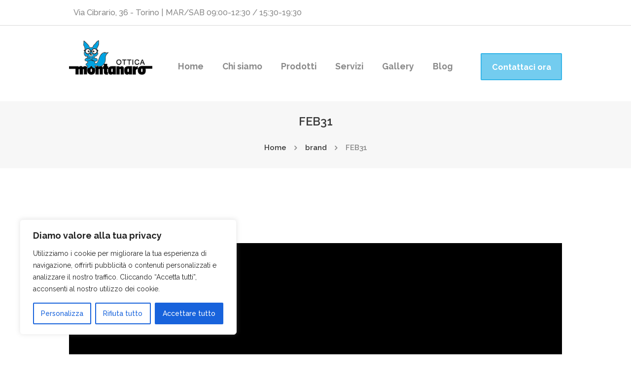

--- FILE ---
content_type: text/css
request_url: https://otticamontanaro.it/wp-content/themes/optometry_child/style.css
body_size: 125
content:
@charset 'utf-8';
/*
 Theme Name:   Optometry Child
 Theme URI:    http://optometry.ancorathemes.com/
 Description:  Optometry - Fully Responsive and Mobile Friendly theme
 Author:       AncoraThemes
 Author URI:   http://ancorathemes.com/
 Template:     optometry
 Version:      1.0
 Tags:         light, inheritable theme-options
 Text Domain:  optometry
*/


@import url("../optometry/style.css");


/* =Theme customization starts here
-------------------------------------------------------------- */


--- FILE ---
content_type: text/css
request_url: https://otticamontanaro.it/wp-content/themes/optometry/skins/optometry/skin.css
body_size: 27863
content:
/*
Attention! Do not modify this .css-file!
Please, make all necessary changes in the corresponding .less-file!
*/
@charset "utf-8";

body{font-family:"Raleway", sans-serif;font-size:1.1em;line-height:1.6em;font-weight:500;}.scheme_original .body_wrap{color:#8a8a8a;}.scheme_blue .body_wrap{color:#8a8a8a;}.scheme_cyan .body_wrap{color:#8a8a8a;}.scheme_green .body_wrap{color:#8a8a8a;}h1{font-size:2.5em;line-height:1.6em;font-weight:300;margin-top:0.5em;margin-bottom:0.05em;}h2{font-size:2.3em;line-height:1.2em;font-weight:600;margin-top:0.8em;margin-bottom:0.17em;}h3{font-size:2em;line-height:1.1em;font-weight:600;margin-top:0.8em;margin-bottom:0.45em;}h4{font-size:1.667em;line-height:1.6em;font-weight:600;margin-top:0.8em;margin-bottom:1em;}h5{font-size:1.333em;line-height:1.6em;font-weight:600;margin-top:1.24em;margin-bottom:1.3em;}h6{font-size:1.2em;line-height:1.6em;font-weight:600;margin-top:1.4em;margin-bottom:0.65em;}.scheme_original h1,.scheme_original h2,.scheme_original h3,.scheme_original h4,.scheme_original h5,.scheme_original h6,.scheme_original h1 a,.scheme_original h2 a,.scheme_original h3 a,.scheme_original h4 a,.scheme_original h5 a,.scheme_original h6 a{color:#393939;}.scheme_blue h1,.scheme_blue h2,.scheme_blue h3,.scheme_blue h4,.scheme_blue h5,.scheme_blue h6,.scheme_blue h1 a,.scheme_blue h2 a,.scheme_blue h3 a,.scheme_blue h4 a,.scheme_blue h5 a,.scheme_blue h6 a{color:#393939;}.scheme_cyan h1,.scheme_cyan h2,.scheme_cyan h3,.scheme_cyan h4,.scheme_cyan h5,.scheme_cyan h6,.scheme_cyan h1 a,.scheme_cyan h2 a,.scheme_cyan h3 a,.scheme_cyan h4 a,.scheme_cyan h5 a,.scheme_cyan h6 a{color:#393939;}.scheme_green h1,.scheme_green h2,.scheme_green h3,.scheme_green h4,.scheme_green h5,.scheme_green h6,.scheme_green h1 a,.scheme_green h2 a,.scheme_green h3 a,.scheme_green h4 a,.scheme_green h5 a,.scheme_green h6 a{color:#393939;}.scheme_original a{color:#8a8a8a;}.scheme_blue a{color:#8a8a8a;}.scheme_cyan a{color:#8a8a8a;}.scheme_green a{color:#8a8a8a;}.scheme_original a:hover{color:#00a3e2;}.scheme_blue a:hover{color:#2b5075;}.scheme_cyan a:hover{color:#37a9aa;}.scheme_green a:hover{color:#068480;}.scheme_original .copyright_text a{color:#8a8a8a;}.scheme_blue .copyright_text a{color:#8a8a8a;}.scheme_cyan .copyright_text a{color:#8a8a8a;}.scheme_green .copyright_text a{color:#8a8a8a;}.scheme_original .copyright_text a:hover{color:rgba(0,163,226,0.55);}.scheme_blue .copyright_text a:hover{color:#4a739c;}.scheme_cyan .copyright_text a:hover{color:#5edbdc;}.scheme_green .copyright_text a:hover{color:#0bb1ac;}.scheme_original blockquote::before{color:#717171;}.scheme_blue blockquote::before{color:#757575;}.scheme_cyan blockquote::before{color:#757575;}.scheme_green blockquote::before{color:#757575;}.scheme_original blockquote,.scheme_original blockquote p{color:#717171;}.scheme_blue blockquote,.scheme_blue blockquote p{color:#757575;}.scheme_cyan blockquote,.scheme_cyan blockquote p{color:#757575;}.scheme_green blockquote,.scheme_green blockquote p{color:#757575;}.scheme_original blockquote{border-color:#00a3e2;}.scheme_blue blockquote{border-color:#f75458;}.scheme_cyan blockquote{border-color:#d5e057;}.scheme_green blockquote{border-color:#ff7401;}.scheme_original blockquote{background:#f7f7f7;}.scheme_blue blockquote{background:#f7f7f7;}.scheme_cyan blockquote{background:#f7f7f7;}.scheme_green blockquote{background:#f7f7f7;}.scheme_original .sc_quote_title a{color:#393939;}.scheme_blue .sc_quote_title a{color:#393939;}.scheme_cyan .sc_quote_title a{color:#393939;}.scheme_green .sc_quote_title a{color:#393939;}.scheme_original .sc_quote_title a:hover{color:rgba(0,163,226,0.55);}.scheme_blue .sc_quote_title a:hover{color:#4a739c;}.scheme_cyan .sc_quote_title a:hover{color:#5edbdc;}.scheme_green .sc_quote_title a:hover{color:#0bb1ac;}.scheme_original .white-style .sc_quote_title a{color:#717171;}.scheme_blue .white-style .sc_quote_title a{color:#757575;}.scheme_cyan .white-style .sc_quote_title a{color:#757575;}.scheme_green .white-style .sc_quote_title a{color:#757575;}.scheme_original .white-style .sc_quote_title a:hover{color:rgba(0,163,226,0.55);}.scheme_blue .white-style .sc_quote_title a:hover{color:#4a739c;}.scheme_cyan .white-style .sc_quote_title a:hover{color:#5edbdc;}.scheme_green .white-style .sc_quote_title a:hover{color:#0bb1ac;}.scheme_original .accent1{color:rgba(0,163,226,0.55);}.scheme_blue .accent1{color:#4a739c;}.scheme_cyan .accent1{color:#5edbdc;}.scheme_green .accent1{color:#0bb1ac;}.scheme_original .accent1_bgc{background-color:rgba(0,163,226,0.55);}.scheme_blue .accent1_bgc{background-color:#4a739c;}.scheme_cyan .accent1_bgc{background-color:#5edbdc;}.scheme_green .accent1_bgc{background-color:#0bb1ac;}.scheme_original .accent1_bg{background:rgba(0,163,226,0.55);}.scheme_blue .accent1_bg{background:#4a739c;}.scheme_cyan .accent1_bg{background:#5edbdc;}.scheme_green .accent1_bg{background:#0bb1ac;}.scheme_original .accent1_border{border-color:rgba(0,163,226,0.55);}.scheme_blue .accent1_border{border-color:#4a739c;}.scheme_cyan .accent1_border{border-color:#5edbdc;}.scheme_green .accent1_border{border-color:#0bb1ac;}.scheme_original a.accent1:hover{color:#00a3e2;}.scheme_blue a.accent1:hover{color:#2b5075;}.scheme_cyan a.accent1:hover{color:#37a9aa;}.scheme_green a.accent1:hover{color:#068480;}.scheme_original .post_content.ih-item.circle.effect1.colored .info,.scheme_original .post_content.ih-item.circle.effect2.colored .info,.scheme_original .post_content.ih-item.circle.effect3.colored .info,.scheme_original .post_content.ih-item.circle.effect4.colored .info,.scheme_original .post_content.ih-item.circle.effect5.colored .info .info-back,.scheme_original .post_content.ih-item.circle.effect6.colored .info,.scheme_original .post_content.ih-item.circle.effect7.colored .info,.scheme_original .post_content.ih-item.circle.effect8.colored .info,.scheme_original .post_content.ih-item.circle.effect9.colored .info,.scheme_original .post_content.ih-item.circle.effect10.colored .info,.scheme_original .post_content.ih-item.circle.effect11.colored .info,.scheme_original .post_content.ih-item.circle.effect12.colored .info,.scheme_original .post_content.ih-item.circle.effect13.colored .info,.scheme_original .post_content.ih-item.circle.effect14.colored .info,.scheme_original .post_content.ih-item.circle.effect15.colored .info,.scheme_original .post_content.ih-item.circle.effect16.colored .info,.scheme_original .post_content.ih-item.circle.effect18.colored .info .info-back,.scheme_original .post_content.ih-item.circle.effect19.colored .info,.scheme_original .post_content.ih-item.circle.effect20.colored .info .info-back,.scheme_original .post_content.ih-item.square.effect1.colored .info,.scheme_original .post_content.ih-item.square.effect2.colored .info,.scheme_original .post_content.ih-item.square.effect3.colored .info,.scheme_original .post_content.ih-item.square.effect4.colored .mask1,.scheme_original .post_content.ih-item.square.effect4.colored .mask2,.scheme_original .post_content.ih-item.square.effect5.colored .info,.scheme_original .post_content.ih-item.square.effect6.colored .info,.scheme_original .post_content.ih-item.square.effect7.colored .info,.scheme_original .post_content.ih-item.square.effect8.colored .info,.scheme_original .post_content.ih-item.square.effect9.colored .info .info-back,.scheme_original .post_content.ih-item.square.effect10.colored .info,.scheme_original .post_content.ih-item.square.effect11.colored .info,.scheme_original .post_content.ih-item.square.effect12.colored .info,.scheme_original .post_content.ih-item.square.effect13.colored .info,.scheme_original .post_content.ih-item.square.effect14.colored .info,.scheme_original .post_content.ih-item.square.effect15.colored .info,.scheme_original .post_content.ih-item.circle.effect20.colored .info .info-back,.scheme_original .post_content.ih-item.square.effect_book.colored .info{background:rgba(0,163,226,0.55);}.scheme_blue .post_content.ih-item.circle.effect1.colored .info,.scheme_blue .post_content.ih-item.circle.effect2.colored .info,.scheme_blue .post_content.ih-item.circle.effect3.colored .info,.scheme_blue .post_content.ih-item.circle.effect4.colored .info,.scheme_blue .post_content.ih-item.circle.effect5.colored .info .info-back,.scheme_blue .post_content.ih-item.circle.effect6.colored .info,.scheme_blue .post_content.ih-item.circle.effect7.colored .info,.scheme_blue .post_content.ih-item.circle.effect8.colored .info,.scheme_blue .post_content.ih-item.circle.effect9.colored .info,.scheme_blue .post_content.ih-item.circle.effect10.colored .info,.scheme_blue .post_content.ih-item.circle.effect11.colored .info,.scheme_blue .post_content.ih-item.circle.effect12.colored .info,.scheme_blue .post_content.ih-item.circle.effect13.colored .info,.scheme_blue .post_content.ih-item.circle.effect14.colored .info,.scheme_blue .post_content.ih-item.circle.effect15.colored .info,.scheme_blue .post_content.ih-item.circle.effect16.colored .info,.scheme_blue .post_content.ih-item.circle.effect18.colored .info .info-back,.scheme_blue .post_content.ih-item.circle.effect19.colored .info,.scheme_blue .post_content.ih-item.circle.effect20.colored .info .info-back,.scheme_blue .post_content.ih-item.square.effect1.colored .info,.scheme_blue .post_content.ih-item.square.effect2.colored .info,.scheme_blue .post_content.ih-item.square.effect3.colored .info,.scheme_blue .post_content.ih-item.square.effect4.colored .mask1,.scheme_blue .post_content.ih-item.square.effect4.colored .mask2,.scheme_blue .post_content.ih-item.square.effect5.colored .info,.scheme_blue .post_content.ih-item.square.effect6.colored .info,.scheme_blue .post_content.ih-item.square.effect7.colored .info,.scheme_blue .post_content.ih-item.square.effect8.colored .info,.scheme_blue .post_content.ih-item.square.effect9.colored .info .info-back,.scheme_blue .post_content.ih-item.square.effect10.colored .info,.scheme_blue .post_content.ih-item.square.effect11.colored .info,.scheme_blue .post_content.ih-item.square.effect12.colored .info,.scheme_blue .post_content.ih-item.square.effect13.colored .info,.scheme_blue .post_content.ih-item.square.effect14.colored .info,.scheme_blue .post_content.ih-item.square.effect15.colored .info,.scheme_blue .post_content.ih-item.circle.effect20.colored .info .info-back,.scheme_blue .post_content.ih-item.square.effect_book.colored .info{background:#4a739c;}.scheme_cyan .post_content.ih-item.circle.effect1.colored .info,.scheme_cyan .post_content.ih-item.circle.effect2.colored .info,.scheme_cyan .post_content.ih-item.circle.effect3.colored .info,.scheme_cyan .post_content.ih-item.circle.effect4.colored .info,.scheme_cyan .post_content.ih-item.circle.effect5.colored .info .info-back,.scheme_cyan .post_content.ih-item.circle.effect6.colored .info,.scheme_cyan .post_content.ih-item.circle.effect7.colored .info,.scheme_cyan .post_content.ih-item.circle.effect8.colored .info,.scheme_cyan .post_content.ih-item.circle.effect9.colored .info,.scheme_cyan .post_content.ih-item.circle.effect10.colored .info,.scheme_cyan .post_content.ih-item.circle.effect11.colored .info,.scheme_cyan .post_content.ih-item.circle.effect12.colored .info,.scheme_cyan .post_content.ih-item.circle.effect13.colored .info,.scheme_cyan .post_content.ih-item.circle.effect14.colored .info,.scheme_cyan .post_content.ih-item.circle.effect15.colored .info,.scheme_cyan .post_content.ih-item.circle.effect16.colored .info,.scheme_cyan .post_content.ih-item.circle.effect18.colored .info .info-back,.scheme_cyan .post_content.ih-item.circle.effect19.colored .info,.scheme_cyan .post_content.ih-item.circle.effect20.colored .info .info-back,.scheme_cyan .post_content.ih-item.square.effect1.colored .info,.scheme_cyan .post_content.ih-item.square.effect2.colored .info,.scheme_cyan .post_content.ih-item.square.effect3.colored .info,.scheme_cyan .post_content.ih-item.square.effect4.colored .mask1,.scheme_cyan .post_content.ih-item.square.effect4.colored .mask2,.scheme_cyan .post_content.ih-item.square.effect5.colored .info,.scheme_cyan .post_content.ih-item.square.effect6.colored .info,.scheme_cyan .post_content.ih-item.square.effect7.colored .info,.scheme_cyan .post_content.ih-item.square.effect8.colored .info,.scheme_cyan .post_content.ih-item.square.effect9.colored .info .info-back,.scheme_cyan .post_content.ih-item.square.effect10.colored .info,.scheme_cyan .post_content.ih-item.square.effect11.colored .info,.scheme_cyan .post_content.ih-item.square.effect12.colored .info,.scheme_cyan .post_content.ih-item.square.effect13.colored .info,.scheme_cyan .post_content.ih-item.square.effect14.colored .info,.scheme_cyan .post_content.ih-item.square.effect15.colored .info,.scheme_cyan .post_content.ih-item.circle.effect20.colored .info .info-back,.scheme_cyan .post_content.ih-item.square.effect_book.colored .info{background:#5edbdc;}.scheme_green .post_content.ih-item.circle.effect1.colored .info,.scheme_green .post_content.ih-item.circle.effect2.colored .info,.scheme_green .post_content.ih-item.circle.effect3.colored .info,.scheme_green .post_content.ih-item.circle.effect4.colored .info,.scheme_green .post_content.ih-item.circle.effect5.colored .info .info-back,.scheme_green .post_content.ih-item.circle.effect6.colored .info,.scheme_green .post_content.ih-item.circle.effect7.colored .info,.scheme_green .post_content.ih-item.circle.effect8.colored .info,.scheme_green .post_content.ih-item.circle.effect9.colored .info,.scheme_green .post_content.ih-item.circle.effect10.colored .info,.scheme_green .post_content.ih-item.circle.effect11.colored .info,.scheme_green .post_content.ih-item.circle.effect12.colored .info,.scheme_green .post_content.ih-item.circle.effect13.colored .info,.scheme_green .post_content.ih-item.circle.effect14.colored .info,.scheme_green .post_content.ih-item.circle.effect15.colored .info,.scheme_green .post_content.ih-item.circle.effect16.colored .info,.scheme_green .post_content.ih-item.circle.effect18.colored .info .info-back,.scheme_green .post_content.ih-item.circle.effect19.colored .info,.scheme_green .post_content.ih-item.circle.effect20.colored .info .info-back,.scheme_green .post_content.ih-item.square.effect1.colored .info,.scheme_green .post_content.ih-item.square.effect2.colored .info,.scheme_green .post_content.ih-item.square.effect3.colored .info,.scheme_green .post_content.ih-item.square.effect4.colored .mask1,.scheme_green .post_content.ih-item.square.effect4.colored .mask2,.scheme_green .post_content.ih-item.square.effect5.colored .info,.scheme_green .post_content.ih-item.square.effect6.colored .info,.scheme_green .post_content.ih-item.square.effect7.colored .info,.scheme_green .post_content.ih-item.square.effect8.colored .info,.scheme_green .post_content.ih-item.square.effect9.colored .info .info-back,.scheme_green .post_content.ih-item.square.effect10.colored .info,.scheme_green .post_content.ih-item.square.effect11.colored .info,.scheme_green .post_content.ih-item.square.effect12.colored .info,.scheme_green .post_content.ih-item.square.effect13.colored .info,.scheme_green .post_content.ih-item.square.effect14.colored .info,.scheme_green .post_content.ih-item.square.effect15.colored .info,.scheme_green .post_content.ih-item.circle.effect20.colored .info .info-back,.scheme_green .post_content.ih-item.square.effect_book.colored .info{background:#0bb1ac;}.scheme_original .post_content.ih-item.circle.effect1.colored .info,.scheme_original .post_content.ih-item.circle.effect2.colored .info,.scheme_original .post_content.ih-item.circle.effect3.colored .info,.scheme_original .post_content.ih-item.circle.effect4.colored .info,.scheme_original .post_content.ih-item.circle.effect5.colored .info .info-back,.scheme_original .post_content.ih-item.circle.effect6.colored .info,.scheme_original .post_content.ih-item.circle.effect7.colored .info,.scheme_original .post_content.ih-item.circle.effect8.colored .info,.scheme_original .post_content.ih-item.circle.effect9.colored .info,.scheme_original .post_content.ih-item.circle.effect10.colored .info,.scheme_original .post_content.ih-item.circle.effect11.colored .info,.scheme_original .post_content.ih-item.circle.effect12.colored .info,.scheme_original .post_content.ih-item.circle.effect13.colored .info,.scheme_original .post_content.ih-item.circle.effect14.colored .info,.scheme_original .post_content.ih-item.circle.effect15.colored .info,.scheme_original .post_content.ih-item.circle.effect16.colored .info,.scheme_original .post_content.ih-item.circle.effect18.colored .info .info-back,.scheme_original .post_content.ih-item.circle.effect19.colored .info,.scheme_original .post_content.ih-item.circle.effect20.colored .info .info-back,.scheme_original .post_content.ih-item.square.effect1.colored .info,.scheme_original .post_content.ih-item.square.effect2.colored .info,.scheme_original .post_content.ih-item.square.effect3.colored .info,.scheme_original .post_content.ih-item.square.effect4.colored .mask1,.scheme_original .post_content.ih-item.square.effect4.colored .mask2,.scheme_original .post_content.ih-item.square.effect5.colored .info,.scheme_original .post_content.ih-item.square.effect6.colored .info,.scheme_original .post_content.ih-item.square.effect7.colored .info,.scheme_original .post_content.ih-item.square.effect8.colored .info,.scheme_original .post_content.ih-item.square.effect9.colored .info .info-back,.scheme_original .post_content.ih-item.square.effect10.colored .info,.scheme_original .post_content.ih-item.square.effect11.colored .info,.scheme_original .post_content.ih-item.square.effect12.colored .info,.scheme_original .post_content.ih-item.square.effect13.colored .info,.scheme_original .post_content.ih-item.square.effect14.colored .info,.scheme_original .post_content.ih-item.square.effect15.colored .info,.scheme_original .post_content.ih-item.circle.effect20.colored .info .info-back,.scheme_original .post_content.ih-item.square.effect_book.colored .info{color:#fff;}.scheme_blue .post_content.ih-item.circle.effect1.colored .info,.scheme_blue .post_content.ih-item.circle.effect2.colored .info,.scheme_blue .post_content.ih-item.circle.effect3.colored .info,.scheme_blue .post_content.ih-item.circle.effect4.colored .info,.scheme_blue .post_content.ih-item.circle.effect5.colored .info .info-back,.scheme_blue .post_content.ih-item.circle.effect6.colored .info,.scheme_blue .post_content.ih-item.circle.effect7.colored .info,.scheme_blue .post_content.ih-item.circle.effect8.colored .info,.scheme_blue .post_content.ih-item.circle.effect9.colored .info,.scheme_blue .post_content.ih-item.circle.effect10.colored .info,.scheme_blue .post_content.ih-item.circle.effect11.colored .info,.scheme_blue .post_content.ih-item.circle.effect12.colored .info,.scheme_blue .post_content.ih-item.circle.effect13.colored .info,.scheme_blue .post_content.ih-item.circle.effect14.colored .info,.scheme_blue .post_content.ih-item.circle.effect15.colored .info,.scheme_blue .post_content.ih-item.circle.effect16.colored .info,.scheme_blue .post_content.ih-item.circle.effect18.colored .info .info-back,.scheme_blue .post_content.ih-item.circle.effect19.colored .info,.scheme_blue .post_content.ih-item.circle.effect20.colored .info .info-back,.scheme_blue .post_content.ih-item.square.effect1.colored .info,.scheme_blue .post_content.ih-item.square.effect2.colored .info,.scheme_blue .post_content.ih-item.square.effect3.colored .info,.scheme_blue .post_content.ih-item.square.effect4.colored .mask1,.scheme_blue .post_content.ih-item.square.effect4.colored .mask2,.scheme_blue .post_content.ih-item.square.effect5.colored .info,.scheme_blue .post_content.ih-item.square.effect6.colored .info,.scheme_blue .post_content.ih-item.square.effect7.colored .info,.scheme_blue .post_content.ih-item.square.effect8.colored .info,.scheme_blue .post_content.ih-item.square.effect9.colored .info .info-back,.scheme_blue .post_content.ih-item.square.effect10.colored .info,.scheme_blue .post_content.ih-item.square.effect11.colored .info,.scheme_blue .post_content.ih-item.square.effect12.colored .info,.scheme_blue .post_content.ih-item.square.effect13.colored .info,.scheme_blue .post_content.ih-item.square.effect14.colored .info,.scheme_blue .post_content.ih-item.square.effect15.colored .info,.scheme_blue .post_content.ih-item.circle.effect20.colored .info .info-back,.scheme_blue .post_content.ih-item.square.effect_book.colored .info{color:#fff;}.scheme_cyan .post_content.ih-item.circle.effect1.colored .info,.scheme_cyan .post_content.ih-item.circle.effect2.colored .info,.scheme_cyan .post_content.ih-item.circle.effect3.colored .info,.scheme_cyan .post_content.ih-item.circle.effect4.colored .info,.scheme_cyan .post_content.ih-item.circle.effect5.colored .info .info-back,.scheme_cyan .post_content.ih-item.circle.effect6.colored .info,.scheme_cyan .post_content.ih-item.circle.effect7.colored .info,.scheme_cyan .post_content.ih-item.circle.effect8.colored .info,.scheme_cyan .post_content.ih-item.circle.effect9.colored .info,.scheme_cyan .post_content.ih-item.circle.effect10.colored .info,.scheme_cyan .post_content.ih-item.circle.effect11.colored .info,.scheme_cyan .post_content.ih-item.circle.effect12.colored .info,.scheme_cyan .post_content.ih-item.circle.effect13.colored .info,.scheme_cyan .post_content.ih-item.circle.effect14.colored .info,.scheme_cyan .post_content.ih-item.circle.effect15.colored .info,.scheme_cyan .post_content.ih-item.circle.effect16.colored .info,.scheme_cyan .post_content.ih-item.circle.effect18.colored .info .info-back,.scheme_cyan .post_content.ih-item.circle.effect19.colored .info,.scheme_cyan .post_content.ih-item.circle.effect20.colored .info .info-back,.scheme_cyan .post_content.ih-item.square.effect1.colored .info,.scheme_cyan .post_content.ih-item.square.effect2.colored .info,.scheme_cyan .post_content.ih-item.square.effect3.colored .info,.scheme_cyan .post_content.ih-item.square.effect4.colored .mask1,.scheme_cyan .post_content.ih-item.square.effect4.colored .mask2,.scheme_cyan .post_content.ih-item.square.effect5.colored .info,.scheme_cyan .post_content.ih-item.square.effect6.colored .info,.scheme_cyan .post_content.ih-item.square.effect7.colored .info,.scheme_cyan .post_content.ih-item.square.effect8.colored .info,.scheme_cyan .post_content.ih-item.square.effect9.colored .info .info-back,.scheme_cyan .post_content.ih-item.square.effect10.colored .info,.scheme_cyan .post_content.ih-item.square.effect11.colored .info,.scheme_cyan .post_content.ih-item.square.effect12.colored .info,.scheme_cyan .post_content.ih-item.square.effect13.colored .info,.scheme_cyan .post_content.ih-item.square.effect14.colored .info,.scheme_cyan .post_content.ih-item.square.effect15.colored .info,.scheme_cyan .post_content.ih-item.circle.effect20.colored .info .info-back,.scheme_cyan .post_content.ih-item.square.effect_book.colored .info{color:#fff;}.scheme_green .post_content.ih-item.circle.effect1.colored .info,.scheme_green .post_content.ih-item.circle.effect2.colored .info,.scheme_green .post_content.ih-item.circle.effect3.colored .info,.scheme_green .post_content.ih-item.circle.effect4.colored .info,.scheme_green .post_content.ih-item.circle.effect5.colored .info .info-back,.scheme_green .post_content.ih-item.circle.effect6.colored .info,.scheme_green .post_content.ih-item.circle.effect7.colored .info,.scheme_green .post_content.ih-item.circle.effect8.colored .info,.scheme_green .post_content.ih-item.circle.effect9.colored .info,.scheme_green .post_content.ih-item.circle.effect10.colored .info,.scheme_green .post_content.ih-item.circle.effect11.colored .info,.scheme_green .post_content.ih-item.circle.effect12.colored .info,.scheme_green .post_content.ih-item.circle.effect13.colored .info,.scheme_green .post_content.ih-item.circle.effect14.colored .info,.scheme_green .post_content.ih-item.circle.effect15.colored .info,.scheme_green .post_content.ih-item.circle.effect16.colored .info,.scheme_green .post_content.ih-item.circle.effect18.colored .info .info-back,.scheme_green .post_content.ih-item.circle.effect19.colored .info,.scheme_green .post_content.ih-item.circle.effect20.colored .info .info-back,.scheme_green .post_content.ih-item.square.effect1.colored .info,.scheme_green .post_content.ih-item.square.effect2.colored .info,.scheme_green .post_content.ih-item.square.effect3.colored .info,.scheme_green .post_content.ih-item.square.effect4.colored .mask1,.scheme_green .post_content.ih-item.square.effect4.colored .mask2,.scheme_green .post_content.ih-item.square.effect5.colored .info,.scheme_green .post_content.ih-item.square.effect6.colored .info,.scheme_green .post_content.ih-item.square.effect7.colored .info,.scheme_green .post_content.ih-item.square.effect8.colored .info,.scheme_green .post_content.ih-item.square.effect9.colored .info .info-back,.scheme_green .post_content.ih-item.square.effect10.colored .info,.scheme_green .post_content.ih-item.square.effect11.colored .info,.scheme_green .post_content.ih-item.square.effect12.colored .info,.scheme_green .post_content.ih-item.square.effect13.colored .info,.scheme_green .post_content.ih-item.square.effect14.colored .info,.scheme_green .post_content.ih-item.square.effect15.colored .info,.scheme_green .post_content.ih-item.circle.effect20.colored .info .info-back,.scheme_green .post_content.ih-item.square.effect_book.colored .info{color:#fff;}.scheme_original .post_content.ih-item.circle.effect1.colored .info,.scheme_original .post_content.ih-item.circle.effect2.colored .info,.scheme_original .post_content.ih-item.circle.effect5.colored .info .info-back,.scheme_original .post_content.ih-item.circle.effect19.colored .info,.scheme_original .post_content.ih-item.square.effect4.colored .mask1,.scheme_original .post_content.ih-item.square.effect4.colored .mask2,.scheme_original .post_content.ih-item.square.effect6.colored .info,.scheme_original .post_content.ih-item.square.effect7.colored .info,.scheme_original .post_content.ih-item.square.effect12.colored .info,.scheme_original .post_content.ih-item.square.effect13.colored .info,.scheme_original .post_content.ih-item.square.effect_more.colored .info,.scheme_original .post_content.ih-item.square.effect_fade.colored:hover .info,.scheme_original .post_content.ih-item.square.effect_dir.colored .info,.scheme_original .post_content.ih-item.square.effect_shift.colored .info{background:rgba(0,163,226,0.8);}.scheme_blue .post_content.ih-item.circle.effect1.colored .info,.scheme_blue .post_content.ih-item.circle.effect2.colored .info,.scheme_blue .post_content.ih-item.circle.effect5.colored .info .info-back,.scheme_blue .post_content.ih-item.circle.effect19.colored .info,.scheme_blue .post_content.ih-item.square.effect4.colored .mask1,.scheme_blue .post_content.ih-item.square.effect4.colored .mask2,.scheme_blue .post_content.ih-item.square.effect6.colored .info,.scheme_blue .post_content.ih-item.square.effect7.colored .info,.scheme_blue .post_content.ih-item.square.effect12.colored .info,.scheme_blue .post_content.ih-item.square.effect13.colored .info,.scheme_blue .post_content.ih-item.square.effect_more.colored .info,.scheme_blue .post_content.ih-item.square.effect_fade.colored:hover .info,.scheme_blue .post_content.ih-item.square.effect_dir.colored .info,.scheme_blue .post_content.ih-item.square.effect_shift.colored .info{background:rgba(74,115,156,0.8);}.scheme_cyan .post_content.ih-item.circle.effect1.colored .info,.scheme_cyan .post_content.ih-item.circle.effect2.colored .info,.scheme_cyan .post_content.ih-item.circle.effect5.colored .info .info-back,.scheme_cyan .post_content.ih-item.circle.effect19.colored .info,.scheme_cyan .post_content.ih-item.square.effect4.colored .mask1,.scheme_cyan .post_content.ih-item.square.effect4.colored .mask2,.scheme_cyan .post_content.ih-item.square.effect6.colored .info,.scheme_cyan .post_content.ih-item.square.effect7.colored .info,.scheme_cyan .post_content.ih-item.square.effect12.colored .info,.scheme_cyan .post_content.ih-item.square.effect13.colored .info,.scheme_cyan .post_content.ih-item.square.effect_more.colored .info,.scheme_cyan .post_content.ih-item.square.effect_fade.colored:hover .info,.scheme_cyan .post_content.ih-item.square.effect_dir.colored .info,.scheme_cyan .post_content.ih-item.square.effect_shift.colored .info{background:rgba(94,219,220,0.8);}.scheme_green .post_content.ih-item.circle.effect1.colored .info,.scheme_green .post_content.ih-item.circle.effect2.colored .info,.scheme_green .post_content.ih-item.circle.effect5.colored .info .info-back,.scheme_green .post_content.ih-item.circle.effect19.colored .info,.scheme_green .post_content.ih-item.square.effect4.colored .mask1,.scheme_green .post_content.ih-item.square.effect4.colored .mask2,.scheme_green .post_content.ih-item.square.effect6.colored .info,.scheme_green .post_content.ih-item.square.effect7.colored .info,.scheme_green .post_content.ih-item.square.effect12.colored .info,.scheme_green .post_content.ih-item.square.effect13.colored .info,.scheme_green .post_content.ih-item.square.effect_more.colored .info,.scheme_green .post_content.ih-item.square.effect_fade.colored:hover .info,.scheme_green .post_content.ih-item.square.effect_dir.colored .info,.scheme_green .post_content.ih-item.square.effect_shift.colored .info{background:rgba(11,177,172,0.8);}.scheme_original .post_content.ih-item.circle.effect1.colored .info,.scheme_original .post_content.ih-item.circle.effect2.colored .info,.scheme_original .post_content.ih-item.circle.effect5.colored .info .info-back,.scheme_original .post_content.ih-item.circle.effect19.colored .info,.scheme_original .post_content.ih-item.square.effect4.colored .mask1,.scheme_original .post_content.ih-item.square.effect4.colored .mask2,.scheme_original .post_content.ih-item.square.effect6.colored .info,.scheme_original .post_content.ih-item.square.effect7.colored .info,.scheme_original .post_content.ih-item.square.effect12.colored .info,.scheme_original .post_content.ih-item.square.effect13.colored .info,.scheme_original .post_content.ih-item.square.effect_more.colored .info,.scheme_original .post_content.ih-item.square.effect_fade.colored:hover .info,.scheme_original .post_content.ih-item.square.effect_dir.colored .info,.scheme_original .post_content.ih-item.square.effect_shift.colored .info{color:#fff;}.scheme_blue .post_content.ih-item.circle.effect1.colored .info,.scheme_blue .post_content.ih-item.circle.effect2.colored .info,.scheme_blue .post_content.ih-item.circle.effect5.colored .info .info-back,.scheme_blue .post_content.ih-item.circle.effect19.colored .info,.scheme_blue .post_content.ih-item.square.effect4.colored .mask1,.scheme_blue .post_content.ih-item.square.effect4.colored .mask2,.scheme_blue .post_content.ih-item.square.effect6.colored .info,.scheme_blue .post_content.ih-item.square.effect7.colored .info,.scheme_blue .post_content.ih-item.square.effect12.colored .info,.scheme_blue .post_content.ih-item.square.effect13.colored .info,.scheme_blue .post_content.ih-item.square.effect_more.colored .info,.scheme_blue .post_content.ih-item.square.effect_fade.colored:hover .info,.scheme_blue .post_content.ih-item.square.effect_dir.colored .info,.scheme_blue .post_content.ih-item.square.effect_shift.colored .info{color:#fff;}.scheme_cyan .post_content.ih-item.circle.effect1.colored .info,.scheme_cyan .post_content.ih-item.circle.effect2.colored .info,.scheme_cyan .post_content.ih-item.circle.effect5.colored .info .info-back,.scheme_cyan .post_content.ih-item.circle.effect19.colored .info,.scheme_cyan .post_content.ih-item.square.effect4.colored .mask1,.scheme_cyan .post_content.ih-item.square.effect4.colored .mask2,.scheme_cyan .post_content.ih-item.square.effect6.colored .info,.scheme_cyan .post_content.ih-item.square.effect7.colored .info,.scheme_cyan .post_content.ih-item.square.effect12.colored .info,.scheme_cyan .post_content.ih-item.square.effect13.colored .info,.scheme_cyan .post_content.ih-item.square.effect_more.colored .info,.scheme_cyan .post_content.ih-item.square.effect_fade.colored:hover .info,.scheme_cyan .post_content.ih-item.square.effect_dir.colored .info,.scheme_cyan .post_content.ih-item.square.effect_shift.colored .info{color:#fff;}.scheme_green .post_content.ih-item.circle.effect1.colored .info,.scheme_green .post_content.ih-item.circle.effect2.colored .info,.scheme_green .post_content.ih-item.circle.effect5.colored .info .info-back,.scheme_green .post_content.ih-item.circle.effect19.colored .info,.scheme_green .post_content.ih-item.square.effect4.colored .mask1,.scheme_green .post_content.ih-item.square.effect4.colored .mask2,.scheme_green .post_content.ih-item.square.effect6.colored .info,.scheme_green .post_content.ih-item.square.effect7.colored .info,.scheme_green .post_content.ih-item.square.effect12.colored .info,.scheme_green .post_content.ih-item.square.effect13.colored .info,.scheme_green .post_content.ih-item.square.effect_more.colored .info,.scheme_green .post_content.ih-item.square.effect_fade.colored:hover .info,.scheme_green .post_content.ih-item.square.effect_dir.colored .info,.scheme_green .post_content.ih-item.square.effect_shift.colored .info{color:#fff;}.scheme_original .post_content.ih-item.circle.effect1 .spinner{border-right-color:rgba(0,163,226,0.55);}.scheme_blue .post_content.ih-item.circle.effect1 .spinner{border-right-color:#4a739c;}.scheme_cyan .post_content.ih-item.circle.effect1 .spinner{border-right-color:#5edbdc;}.scheme_green .post_content.ih-item.circle.effect1 .spinner{border-right-color:#0bb1ac;}.scheme_original .post_content.ih-item.circle.effect1 .spinner{border-bottom-color:rgba(0,163,226,0.55);}.scheme_blue .post_content.ih-item.circle.effect1 .spinner{border-bottom-color:#4a739c;}.scheme_cyan .post_content.ih-item.circle.effect1 .spinner{border-bottom-color:#5edbdc;}.scheme_green .post_content.ih-item.circle.effect1 .spinner{border-bottom-color:#0bb1ac;}.scheme_original .post_content.ih-item .post_readmore .post_readmore_label,.scheme_original .post_content.ih-item .info a,.scheme_original .post_content.ih-item .info a > span{color:#fff;}.scheme_blue .post_content.ih-item .post_readmore .post_readmore_label,.scheme_blue .post_content.ih-item .info a,.scheme_blue .post_content.ih-item .info a > span{color:#fff;}.scheme_cyan .post_content.ih-item .post_readmore .post_readmore_label,.scheme_cyan .post_content.ih-item .info a,.scheme_cyan .post_content.ih-item .info a > span{color:#fff;}.scheme_green .post_content.ih-item .post_readmore .post_readmore_label,.scheme_green .post_content.ih-item .info a,.scheme_green .post_content.ih-item .info a > span{color:#fff;}.scheme_original .post_content.ih-item .post_readmore:hover .post_readmore_label,.scheme_original .post_content.ih-item .info a:hover,.scheme_original .post_content.ih-item .info a:hover > span{color:rgba(255,255,255,0.7);}.scheme_blue .post_content.ih-item .post_readmore:hover .post_readmore_label,.scheme_blue .post_content.ih-item .info a:hover,.scheme_blue .post_content.ih-item .info a:hover > span{color:rgba(255,255,255,0.7);}.scheme_cyan .post_content.ih-item .post_readmore:hover .post_readmore_label,.scheme_cyan .post_content.ih-item .info a:hover,.scheme_cyan .post_content.ih-item .info a:hover > span{color:rgba(255,255,255,0.7);}.scheme_green .post_content.ih-item .post_readmore:hover .post_readmore_label,.scheme_green .post_content.ih-item .info a:hover,.scheme_green .post_content.ih-item .info a:hover > span{color:rgba(255,255,255,0.7);}.scheme_original .sc_table table{color:#8a8a8a;}.scheme_blue .sc_table table{color:#8a8a8a;}.scheme_cyan .sc_table table{color:#8a8a8a;}.scheme_green .sc_table table{color:#8a8a8a;}.scheme_original .sc_table table tr:first-child{background-color:rgba(0,163,226,0.55);}.scheme_blue .sc_table table tr:first-child{background-color:#4a739c;}.scheme_cyan .sc_table table tr:first-child{background-color:#5edbdc;}.scheme_green .sc_table table tr:first-child{background-color:#0bb1ac;}.scheme_original .sc_table table tr:first-child{color:#fff;}.scheme_blue .sc_table table tr:first-child{color:#fff;}.scheme_cyan .sc_table table tr:first-child{color:#fff;}.scheme_green .sc_table table tr:first-child{color:#fff;}.scheme_original .sc_table table tr:first-child th{border-color:rgba(255,255,255,0.15);}.scheme_blue .sc_table table tr:first-child th{border-color:rgba(255,255,255,0.15);}.scheme_cyan .sc_table table tr:first-child th{border-color:rgba(255,255,255,0.15);}.scheme_green .sc_table table tr:first-child th{border-color:rgba(255,255,255,0.15);}.scheme_original pre.code,.scheme_original #toc .toc_item.current,.scheme_original #toc .toc_item:hover{border-color:rgba(0,163,226,0.55);}.scheme_blue pre.code,.scheme_blue #toc .toc_item.current,.scheme_blue #toc .toc_item:hover{border-color:#4a739c;}.scheme_cyan pre.code,.scheme_cyan #toc .toc_item.current,.scheme_cyan #toc .toc_item:hover{border-color:#5edbdc;}.scheme_green pre.code,.scheme_green #toc .toc_item.current,.scheme_green #toc .toc_item:hover{border-color:#0bb1ac;}.scheme_original ::selection,.scheme_original ::-moz-selection{background-color:rgba(0,163,226,0.55);}.scheme_blue ::selection,.scheme_blue ::-moz-selection{background-color:#4a739c;}.scheme_cyan ::selection,.scheme_cyan ::-moz-selection{background-color:#5edbdc;}.scheme_green ::selection,.scheme_green ::-moz-selection{background-color:#0bb1ac;}.scheme_original ::selection,.scheme_original ::-moz-selection{color:#fff;}.scheme_blue ::selection,.scheme_blue ::-moz-selection{color:#fff;}.scheme_cyan ::selection,.scheme_cyan ::-moz-selection{color:#fff;}.scheme_green ::selection,.scheme_green ::-moz-selection{color:#fff;}input[type="text"],input[type="number"],input[type="tel"],input[type="email"],input[type="search"],input[type="password"],select,textarea{line-height:1.6857em;}.scheme_original input[type="text"],.scheme_original input[type="number"],.scheme_original input[type="tel"],.scheme_original input[type="email"],.scheme_original input[type="search"],.scheme_original input[type="password"],.scheme_original select,.scheme_original textarea{color:#393939;}.scheme_blue input[type="text"],.scheme_blue input[type="number"],.scheme_blue input[type="tel"],.scheme_blue input[type="email"],.scheme_blue input[type="search"],.scheme_blue input[type="password"],.scheme_blue select,.scheme_blue textarea{color:#393939;}.scheme_cyan input[type="text"],.scheme_cyan input[type="number"],.scheme_cyan input[type="tel"],.scheme_cyan input[type="email"],.scheme_cyan input[type="search"],.scheme_cyan input[type="password"],.scheme_cyan select,.scheme_cyan textarea{color:#393939;}.scheme_green input[type="text"],.scheme_green input[type="number"],.scheme_green input[type="tel"],.scheme_green input[type="email"],.scheme_green input[type="search"],.scheme_green input[type="password"],.scheme_green select,.scheme_green textarea{color:#393939;}.scheme_original input[type="text"],.scheme_original input[type="number"],.scheme_original input[type="tel"],.scheme_original input[type="email"],.scheme_original input[type="search"],.scheme_original input[type="password"],.scheme_original select,.scheme_original textarea{border-bottom-color:#d9d9d9;}.scheme_blue input[type="text"],.scheme_blue input[type="number"],.scheme_blue input[type="tel"],.scheme_blue input[type="email"],.scheme_blue input[type="search"],.scheme_blue input[type="password"],.scheme_blue select,.scheme_blue textarea{border-bottom-color:#ecebec;}.scheme_cyan input[type="text"],.scheme_cyan input[type="number"],.scheme_cyan input[type="tel"],.scheme_cyan input[type="email"],.scheme_cyan input[type="search"],.scheme_cyan input[type="password"],.scheme_cyan select,.scheme_cyan textarea{border-bottom-color:#ecebec;}.scheme_green input[type="text"],.scheme_green input[type="number"],.scheme_green input[type="tel"],.scheme_green input[type="email"],.scheme_green input[type="search"],.scheme_green input[type="password"],.scheme_green select,.scheme_green textarea{border-bottom-color:#ecebec;}.scheme_original input[type="text"]:hover,.scheme_original input[type="number"]:hover,.scheme_original input[type="email"]:hover,.scheme_original input[type="search"]:hover,.scheme_original input[type="tel"]:hover,.scheme_original input[type="password"]:hover,.scheme_original select:focus,.scheme_original textarea:focus{border-bottom-color:#00a3e2;}.scheme_blue input[type="text"]:hover,.scheme_blue input[type="number"]:hover,.scheme_blue input[type="email"]:hover,.scheme_blue input[type="search"]:hover,.scheme_blue input[type="tel"]:hover,.scheme_blue input[type="password"]:hover,.scheme_blue select:focus,.scheme_blue textarea:focus{border-bottom-color:#f75458;}.scheme_cyan input[type="text"]:hover,.scheme_cyan input[type="number"]:hover,.scheme_cyan input[type="email"]:hover,.scheme_cyan input[type="search"]:hover,.scheme_cyan input[type="tel"]:hover,.scheme_cyan input[type="password"]:hover,.scheme_cyan select:focus,.scheme_cyan textarea:focus{border-bottom-color:#d5e057;}.scheme_green input[type="text"]:hover,.scheme_green input[type="number"]:hover,.scheme_green input[type="email"]:hover,.scheme_green input[type="search"]:hover,.scheme_green input[type="tel"]:hover,.scheme_green input[type="password"]:hover,.scheme_green select:focus,.scheme_green textarea:focus{border-bottom-color:#ff7401;}.scheme_original .select2-container .select2-choice{border-bottom-color:#d9d9d9;}.scheme_blue .select2-container .select2-choice{border-bottom-color:#ecebec;}.scheme_cyan .select2-container .select2-choice{border-bottom-color:#ecebec;}.scheme_green .select2-container .select2-choice{border-bottom-color:#ecebec;}.scheme_original input[type="text"]:focus,.scheme_original input[type="number"]:focus,.scheme_original input[type="email"]:focus,.scheme_original input[type="tel"]:focus,.scheme_original input[type="search"]:focus,.scheme_original input[type="password"]:focus,.scheme_original select:focus,.scheme_original textarea:focus{border-bottom-color:rgba(0,163,226,0.55);}.scheme_blue input[type="text"]:focus,.scheme_blue input[type="number"]:focus,.scheme_blue input[type="email"]:focus,.scheme_blue input[type="tel"]:focus,.scheme_blue input[type="search"]:focus,.scheme_blue input[type="password"]:focus,.scheme_blue select:focus,.scheme_blue textarea:focus{border-bottom-color:#4a739c;}.scheme_cyan input[type="text"]:focus,.scheme_cyan input[type="number"]:focus,.scheme_cyan input[type="email"]:focus,.scheme_cyan input[type="tel"]:focus,.scheme_cyan input[type="search"]:focus,.scheme_cyan input[type="password"]:focus,.scheme_cyan select:focus,.scheme_cyan textarea:focus{border-bottom-color:#5edbdc;}.scheme_green input[type="text"]:focus,.scheme_green input[type="number"]:focus,.scheme_green input[type="email"]:focus,.scheme_green input[type="tel"]:focus,.scheme_green input[type="search"]:focus,.scheme_green input[type="password"]:focus,.scheme_green select:focus,.scheme_green textarea:focus{border-bottom-color:#0bb1ac;}.scheme_original .sc_form_style_form_custom input[type="text"]{border-bottom-color:#fff;}.scheme_blue .sc_form_style_form_custom input[type="text"]{border-bottom-color:#dadada;}.scheme_cyan .sc_form_style_form_custom input[type="text"]{border-bottom-color:#dadada;}.scheme_green .sc_form_style_form_custom input[type="text"]{border-bottom-color:#dadada;}.scheme_original .sc_form_style_form_custom input[type="text"]:hover{border-bottom-color:rgba(0,163,226,0.55);}.scheme_blue .sc_form_style_form_custom input[type="text"]:hover{border-bottom-color:#4a739c;}.scheme_cyan .sc_form_style_form_custom input[type="text"]:hover{border-bottom-color:#5edbdc;}.scheme_green .sc_form_style_form_custom input[type="text"]:hover{border-bottom-color:#0bb1ac;}.scheme_original .sc_form_style_form_custom input[type="text"]:focus{border-bottom-color:#393939;}.scheme_blue .sc_form_style_form_custom input[type="text"]:focus{border-bottom-color:#393939;}.scheme_cyan .sc_form_style_form_custom input[type="text"]:focus{border-bottom-color:#393939;}.scheme_green .sc_form_style_form_custom input[type="text"]:focus{border-bottom-color:#393939;}.scheme_original input::-webkit-input-placeholder,.scheme_original textarea::-webkit-input-placeholder{color:#393939;}.scheme_blue input::-webkit-input-placeholder,.scheme_blue textarea::-webkit-input-placeholder{color:#393939;}.scheme_cyan input::-webkit-input-placeholder,.scheme_cyan textarea::-webkit-input-placeholder{color:#393939;}.scheme_green input::-webkit-input-placeholder,.scheme_green textarea::-webkit-input-placeholder{color:#393939;}.scheme_original input::-moz-placeholder,.scheme_original textarea::-moz-placeholder{color:#393939;}.scheme_blue input::-moz-placeholder,.scheme_blue textarea::-moz-placeholder{color:#393939;}.scheme_cyan input::-moz-placeholder,.scheme_cyan textarea::-moz-placeholder{color:#393939;}.scheme_green input::-moz-placeholder,.scheme_green textarea::-moz-placeholder{color:#393939;}.scheme_original .input_field label{color:#393939;}.scheme_blue .input_field label{color:#393939;}.scheme_cyan .input_field label{color:#393939;}.scheme_green .input_field label{color:#393939;}.scheme_original .body_style_boxed .body_wrap{background-color:#ebebeb;}.scheme_blue .body_style_boxed .body_wrap{background-color:#ebebeb;}.scheme_cyan .body_style_boxed .body_wrap{background-color:#ebebeb;}.scheme_green .body_style_boxed .body_wrap{background-color:#ebebeb;}.scheme_original body,.scheme_original .page_wrap,.scheme_original .copy_wrap,.scheme_original .sidebar_cart,.scheme_original .widget_area_inner,.scheme_original #page_preloader{background-color:#fff;}.scheme_blue body,.scheme_blue .page_wrap,.scheme_blue .copy_wrap,.scheme_blue .sidebar_cart,.scheme_blue .widget_area_inner,.scheme_blue #page_preloader{background-color:#fff;}.scheme_cyan body,.scheme_cyan .page_wrap,.scheme_cyan .copy_wrap,.scheme_cyan .sidebar_cart,.scheme_cyan .widget_area_inner,.scheme_cyan #page_preloader{background-color:#fff;}.scheme_green body,.scheme_green .page_wrap,.scheme_green .copy_wrap,.scheme_green .sidebar_cart,.scheme_green .widget_area_inner,.scheme_green #page_preloader{background-color:#fff;}.scheme_original .article_style_boxed .content > article > .post_content,.scheme_original .article_style_boxed[class*="single-"] .content > .comments_wrap,.scheme_original .article_style_boxed[class*="single-"] .content > article > .post_info_share,.scheme_original .article_style_boxed:not(.layout_excerpt):not(.single) .content .post_item{background-color:#f7f7f7;}.scheme_blue .article_style_boxed .content > article > .post_content,.scheme_blue .article_style_boxed[class*="single-"] .content > .comments_wrap,.scheme_blue .article_style_boxed[class*="single-"] .content > article > .post_info_share,.scheme_blue .article_style_boxed:not(.layout_excerpt):not(.single) .content .post_item{background-color:#f7f7f7;}.scheme_cyan .article_style_boxed .content > article > .post_content,.scheme_cyan .article_style_boxed[class*="single-"] .content > .comments_wrap,.scheme_cyan .article_style_boxed[class*="single-"] .content > article > .post_info_share,.scheme_cyan .article_style_boxed:not(.layout_excerpt):not(.single) .content .post_item{background-color:#f7f7f7;}.scheme_green .article_style_boxed .content > article > .post_content,.scheme_green .article_style_boxed[class*="single-"] .content > .comments_wrap,.scheme_green .article_style_boxed[class*="single-"] .content > article > .post_info_share,.scheme_green .article_style_boxed:not(.layout_excerpt):not(.single) .content .post_item{background-color:#f7f7f7;}.scheme_original .top_panel_wrap_inner{background-color:#fff;}.scheme_blue .top_panel_wrap_inner{background-color:#fff;}.scheme_cyan .top_panel_wrap_inner{background-color:#fff;}.scheme_green .top_panel_wrap_inner{background-color:#fff;}.scheme_original .top_panel_fixed .top_panel_position_over.top_panel_wrap_inner{background-color:#f7f7f7;}.scheme_blue .top_panel_fixed .top_panel_position_over.top_panel_wrap_inner{background-color:#f7f7f7;}.scheme_cyan .top_panel_fixed .top_panel_position_over.top_panel_wrap_inner{background-color:#f7f7f7;}.scheme_green .top_panel_fixed .top_panel_position_over.top_panel_wrap_inner{background-color:#f7f7f7;}.scheme_original .top_panel_style_8 .top_panel_buttons .top_panel_cart_button:before{background-color:rgba(0,163,226,0.55);}.scheme_blue .top_panel_style_8 .top_panel_buttons .top_panel_cart_button:before{background-color:#4a739c;}.scheme_cyan .top_panel_style_8 .top_panel_buttons .top_panel_cart_button:before{background-color:#5edbdc;}.scheme_green .top_panel_style_8 .top_panel_buttons .top_panel_cart_button:before{background-color:#0bb1ac;}.scheme_original .top_panel_style_8 .top_panel_buttons .top_panel_cart_button:after{color:#fff;}.scheme_blue .top_panel_style_8 .top_panel_buttons .top_panel_cart_button:after{color:#fff;}.scheme_cyan .top_panel_style_8 .top_panel_buttons .top_panel_cart_button:after{color:#fff;}.scheme_green .top_panel_style_8 .top_panel_buttons .top_panel_cart_button:after{color:#fff;}.scheme_original .top_panel_middle .sidebar_cart:after,.scheme_original .top_panel_middle .sidebar_cart{border-color:#3d3d3d;}.scheme_blue .top_panel_middle .sidebar_cart:after,.scheme_blue .top_panel_middle .sidebar_cart{border-color:#3d3d3d;}.scheme_cyan .top_panel_middle .sidebar_cart:after,.scheme_cyan .top_panel_middle .sidebar_cart{border-color:#3d3d3d;}.scheme_green .top_panel_middle .sidebar_cart:after,.scheme_green .top_panel_middle .sidebar_cart{border-color:#3d3d3d;}.scheme_original .top_panel_middle .sidebar_cart:after,.scheme_original .top_panel_middle .sidebar_cart{background-color:#fff;}.scheme_blue .top_panel_middle .sidebar_cart:after,.scheme_blue .top_panel_middle .sidebar_cart{background-color:#fff;}.scheme_cyan .top_panel_middle .sidebar_cart:after,.scheme_cyan .top_panel_middle .sidebar_cart{background-color:#fff;}.scheme_green .top_panel_middle .sidebar_cart:after,.scheme_green .top_panel_middle .sidebar_cart{background-color:#fff;}.scheme_original .top_panel_top_open_hours{color:#8a8a8a;}.scheme_blue .top_panel_top_open_hours{color:#8a8a8a;}.scheme_cyan .top_panel_top_open_hours{color:#8a8a8a;}.scheme_green .top_panel_top_open_hours{color:#8a8a8a;}.scheme_original .top_panel_top{border-bottom-color:#d9d9d9;}.scheme_blue .top_panel_top{border-bottom-color:#ecebec;}.scheme_cyan .top_panel_top{border-bottom-color:#ecebec;}.scheme_green .top_panel_top{border-bottom-color:#ecebec;}.scheme_original .top_panel_top a{color:#8a8a8a;}.scheme_blue .top_panel_top a{color:#8a8a8a;}.scheme_cyan .top_panel_top a{color:#8a8a8a;}.scheme_green .top_panel_top a{color:#8a8a8a;}.scheme_original .top_panel_top a:hover{color:#00a3e2;}.scheme_blue .top_panel_top a:hover{color:#2b5075;}.scheme_cyan .top_panel_top a:hover{color:#37a9aa;}.scheme_green .top_panel_top a:hover{color:#068480;}.scheme_original .menu_user_nav > li > a{color:#8a8a8a;}.scheme_blue .menu_user_nav > li > a{color:#8a8a8a;}.scheme_cyan .menu_user_nav > li > a{color:#8a8a8a;}.scheme_green .menu_user_nav > li > a{color:#8a8a8a;}.scheme_original .menu_user_nav > li > a:hover{color:#00a3e2;}.scheme_blue .menu_user_nav > li > a:hover{color:#2b5075;}.scheme_cyan .menu_user_nav > li > a:hover{color:#37a9aa;}.scheme_green .menu_user_nav > li > a:hover{color:#068480;}.scheme_original .menu_user_nav > li ul:not(.cart_list){background-color:#f2f2f2;}.scheme_blue .menu_user_nav > li ul:not(.cart_list){background-color:#f2f2f2;}.scheme_cyan .menu_user_nav > li ul:not(.cart_list){background-color:#f2f2f2;}.scheme_green .menu_user_nav > li ul:not(.cart_list){background-color:#f2f2f2;}.scheme_original .menu_user_nav > li ul li a{color:#8a8a8a;}.scheme_blue .menu_user_nav > li ul li a{color:#8a8a8a;}.scheme_cyan .menu_user_nav > li ul li a{color:#8a8a8a;}.scheme_green .menu_user_nav > li ul li a{color:#8a8a8a;}.scheme_original .menu_user_nav > li ul li a:hover,.scheme_original .menu_user_nav > li ul li.current-menu-item > a,.scheme_original .menu_user_nav > li ul li.current-menu-ancestor > a{color:rgba(0,163,226,0.55);}.scheme_blue .menu_user_nav > li ul li a:hover,.scheme_blue .menu_user_nav > li ul li.current-menu-item > a,.scheme_blue .menu_user_nav > li ul li.current-menu-ancestor > a{color:#4a739c;}.scheme_cyan .menu_user_nav > li ul li a:hover,.scheme_cyan .menu_user_nav > li ul li.current-menu-item > a,.scheme_cyan .menu_user_nav > li ul li.current-menu-ancestor > a{color:#5edbdc;}.scheme_green .menu_user_nav > li ul li a:hover,.scheme_green .menu_user_nav > li ul li.current-menu-item > a,.scheme_green .menu_user_nav > li ul li.current-menu-ancestor > a{color:#0bb1ac;}.scheme_original .menu_user_nav > li.menu_user_controls .user_avatar{border-color:#3d3d3d;}.scheme_blue .menu_user_nav > li.menu_user_controls .user_avatar{border-color:#3d3d3d;}.scheme_cyan .menu_user_nav > li.menu_user_controls .user_avatar{border-color:#3d3d3d;}.scheme_green .menu_user_nav > li.menu_user_controls .user_avatar{border-color:#3d3d3d;}.scheme_original .menu_user_nav > li.menu_user_bookmarks .bookmarks_add{border-bottom-color:#ebebeb;}.scheme_blue .menu_user_nav > li.menu_user_bookmarks .bookmarks_add{border-bottom-color:#ebebeb;}.scheme_cyan .menu_user_nav > li.menu_user_bookmarks .bookmarks_add{border-bottom-color:#ebebeb;}.scheme_green .menu_user_nav > li.menu_user_bookmarks .bookmarks_add{border-bottom-color:#ebebeb;}.scheme_original .top_panel_position_over.top_panel_middle{background-color:rgba(247,247,247,0.75);}.scheme_blue .top_panel_position_over.top_panel_middle{background-color:rgba(247,247,247,0.75);}.scheme_cyan .top_panel_position_over.top_panel_middle{background-color:rgba(247,247,247,0.75);}.scheme_green .top_panel_position_over.top_panel_middle{background-color:rgba(247,247,247,0.75);}.top_panel_middle .logo{margin-top:2.77em;margin-bottom:1.8em;}.logo .logo_text{font-family:"Raleway", sans-serif;font-size:1.667em;line-height:1px;font-weight:600;}.scheme_original .logo .logo_text{color:#393939;}.scheme_blue .logo .logo_text{color:#393939;}.scheme_cyan .logo .logo_text{color:#393939;}.scheme_green .logo .logo_text{color:#393939;}.scheme_original .logo .logo_slogan{color:#8a8a8a;}.scheme_blue .logo .logo_slogan{color:#8a8a8a;}.scheme_cyan .logo .logo_slogan{color:#8a8a8a;}.scheme_green .logo .logo_slogan{color:#8a8a8a;}.top_panel_style_5 .top_panel_middle .logo{margin-bottom:0.9em;}.scheme_original .top_panel_bottom{background-color:rgba(0,163,226,0.55);}.scheme_blue .top_panel_bottom{background-color:#4a739c;}.scheme_cyan .top_panel_bottom{background-color:#5edbdc;}.scheme_green .top_panel_bottom{background-color:#0bb1ac;}.scheme_original .top_panel_image_hover{background-color:rgba(0,163,226,0.8);}.scheme_blue .top_panel_image_hover{background-color:rgba(43,80,117,0.8);}.scheme_cyan .top_panel_image_hover{background-color:rgba(55,169,170,0.8);}.scheme_green .top_panel_image_hover{background-color:rgba(6,132,128,0.8);}.scheme_original .top_panel_image_header,.scheme_original .top_panel_image_title,.scheme_original .top_panel_over:not(.top_panel_fixed) .top_panel_style_7 .logo_text,.scheme_original .top_panel_over:not(.top_panel_fixed) .top_panel_style_7 .logo_slogan{color:#fff;}.scheme_blue .top_panel_image_header,.scheme_blue .top_panel_image_title,.scheme_blue .top_panel_over:not(.top_panel_fixed) .top_panel_style_7 .logo_text,.scheme_blue .top_panel_over:not(.top_panel_fixed) .top_panel_style_7 .logo_slogan{color:#fff;}.scheme_cyan .top_panel_image_header,.scheme_cyan .top_panel_image_title,.scheme_cyan .top_panel_over:not(.top_panel_fixed) .top_panel_style_7 .logo_text,.scheme_cyan .top_panel_over:not(.top_panel_fixed) .top_panel_style_7 .logo_slogan{color:#fff;}.scheme_green .top_panel_image_header,.scheme_green .top_panel_image_title,.scheme_green .top_panel_over:not(.top_panel_fixed) .top_panel_style_7 .logo_text,.scheme_green .top_panel_over:not(.top_panel_fixed) .top_panel_style_7 .logo_slogan{color:#fff;}.scheme_original .top_panel_image_header a,.scheme_original .top_panel_image_title > a,.scheme_original .top_panel_over:not(.top_panel_fixed) .top_panel_style_7 .menu_main_nav > li > a{color:#0094cd;}.scheme_blue .top_panel_image_header a,.scheme_blue .top_panel_image_title > a,.scheme_blue .top_panel_over:not(.top_panel_fixed) .top_panel_style_7 .menu_main_nav > li > a{color:#888;}.scheme_cyan .top_panel_image_header a,.scheme_cyan .top_panel_image_title > a,.scheme_cyan .top_panel_over:not(.top_panel_fixed) .top_panel_style_7 .menu_main_nav > li > a{color:#888;}.scheme_green .top_panel_image_header a,.scheme_green .top_panel_image_title > a,.scheme_green .top_panel_over:not(.top_panel_fixed) .top_panel_style_7 .menu_main_nav > li > a{color:#888;}.scheme_original .post_featured .post_header a:hover,.scheme_original .top_panel_over:not(.top_panel_fixed) .top_panel_style_7 .menu_main_nav > li > a:hover{color:#fff;}.scheme_blue .post_featured .post_header a:hover,.scheme_blue .top_panel_over:not(.top_panel_fixed) .top_panel_style_7 .menu_main_nav > li > a:hover{color:#fff;}.scheme_cyan .post_featured .post_header a:hover,.scheme_cyan .top_panel_over:not(.top_panel_fixed) .top_panel_style_7 .menu_main_nav > li > a:hover{color:#fff;}.scheme_green .post_featured .post_header a:hover,.scheme_green .top_panel_over:not(.top_panel_fixed) .top_panel_style_7 .menu_main_nav > li > a:hover{color:#fff;}.scheme_original .contact_cart_totals{color:#393939;}.scheme_blue .contact_cart_totals{color:#393939;}.scheme_cyan .contact_cart_totals{color:#393939;}.scheme_green .contact_cart_totals{color:#393939;}.scheme_original .contact_label.contact_cart_label:hover{color:rgba(0,163,226,0.55);}.scheme_blue .contact_label.contact_cart_label:hover{color:#4a739c;}.scheme_cyan .contact_label.contact_cart_label:hover{color:#5edbdc;}.scheme_green .contact_label.contact_cart_label:hover{color:#0bb1ac;}.scheme_original .top_panel_wrap .contact_label{color:#393939;}.scheme_blue .top_panel_wrap .contact_label{color:#393939;}.scheme_cyan .top_panel_wrap .contact_label{color:#393939;}.scheme_green .top_panel_wrap .contact_label{color:#393939;}.scheme_original .top_panel_middle .sidebar_cart:after,.scheme_original .menu_user_nav > li > ul:after{background-color:#f2f2f2;}.scheme_blue .top_panel_middle .sidebar_cart:after,.scheme_blue .menu_user_nav > li > ul:after{background-color:#f2f2f2;}.scheme_cyan .top_panel_middle .sidebar_cart:after,.scheme_cyan .menu_user_nav > li > ul:after{background-color:#f2f2f2;}.scheme_green .top_panel_middle .sidebar_cart:after,.scheme_green .menu_user_nav > li > ul:after{background-color:#f2f2f2;}.menu_main_nav > li > a{line-height:1.6857em;font-weight:700;}.scheme_original .menu_main_nav > li > a{color:#8a8a8a;}.scheme_blue .menu_main_nav > li > a{color:#8a8a8a;}.scheme_cyan .menu_main_nav > li > a{color:#8a8a8a;}.scheme_green .menu_main_nav > li > a{color:#8a8a8a;}.scheme_original .menu_main_nav > li.menu-button.current-menu-item > a,.scheme_original .menu_main_nav > li.menu-button > a{color:#fff;}.scheme_blue .menu_main_nav > li.menu-button.current-menu-item > a,.scheme_blue .menu_main_nav > li.menu-button > a{color:#fff;}.scheme_cyan .menu_main_nav > li.menu-button.current-menu-item > a,.scheme_cyan .menu_main_nav > li.menu-button > a{color:#fff;}.scheme_green .menu_main_nav > li.menu-button.current-menu-item > a,.scheme_green .menu_main_nav > li.menu-button > a{color:#fff;}.scheme_original .menu_main_nav > li.menu-button.current-menu-item > a,.scheme_original .menu_main_nav > li.menu-button > a{background-color:rgba(0,163,226,0.55);}.scheme_blue .menu_main_nav > li.menu-button.current-menu-item > a,.scheme_blue .menu_main_nav > li.menu-button > a{background-color:#4a739c;}.scheme_cyan .menu_main_nav > li.menu-button.current-menu-item > a,.scheme_cyan .menu_main_nav > li.menu-button > a{background-color:#5edbdc;}.scheme_green .menu_main_nav > li.menu-button.current-menu-item > a,.scheme_green .menu_main_nav > li.menu-button > a{background-color:#0bb1ac;}.scheme_original .menu_main_nav > li.menu-button.current-menu-item > a,.scheme_original .menu_main_nav > li.menu-button > a{border-color:rgba(0,163,226,0.55);}.scheme_blue .menu_main_nav > li.menu-button.current-menu-item > a,.scheme_blue .menu_main_nav > li.menu-button > a{border-color:#4a739c;}.scheme_cyan .menu_main_nav > li.menu-button.current-menu-item > a,.scheme_cyan .menu_main_nav > li.menu-button > a{border-color:#5edbdc;}.scheme_green .menu_main_nav > li.menu-button.current-menu-item > a,.scheme_green .menu_main_nav > li.menu-button > a{border-color:#0bb1ac;}.menu_main_nav > li.menu-button.current-menu-item > a:hover,.menu_main_nav > li.menu-button > a:hover{background:transparent;}.scheme_original .menu_main_nav > li.menu-button.current-menu-item > a:hover,.scheme_original .menu_main_nav > li.menu-button > a:hover{color:rgba(0,163,226,0.55);}.scheme_blue .menu_main_nav > li.menu-button.current-menu-item > a:hover,.scheme_blue .menu_main_nav > li.menu-button > a:hover{color:#4a739c;}.scheme_cyan .menu_main_nav > li.menu-button.current-menu-item > a:hover,.scheme_cyan .menu_main_nav > li.menu-button > a:hover{color:#5edbdc;}.scheme_green .menu_main_nav > li.menu-button.current-menu-item > a:hover,.scheme_green .menu_main_nav > li.menu-button > a:hover{color:#0bb1ac;}.scheme_original .menu_main_nav > li.menu-button.current-menu-item > a:hover,.scheme_original .menu_main_nav > li.menu-button > a:hover{border-color:rgba(0,163,226,0.55);}.scheme_blue .menu_main_nav > li.menu-button.current-menu-item > a:hover,.scheme_blue .menu_main_nav > li.menu-button > a:hover{border-color:#4a739c;}.scheme_cyan .menu_main_nav > li.menu-button.current-menu-item > a:hover,.scheme_cyan .menu_main_nav > li.menu-button > a:hover{border-color:#5edbdc;}.scheme_green .menu_main_nav > li.menu-button.current-menu-item > a:hover,.scheme_green .menu_main_nav > li.menu-button > a:hover{border-color:#0bb1ac;}.scheme_original .menu_main_nav > li > a:hover{color:#393939;}.scheme_blue .menu_main_nav > li > a:hover{color:#393939;}.scheme_cyan .menu_main_nav > li > a:hover{color:#393939;}.scheme_green .menu_main_nav > li > a:hover{color:#393939;}.scheme_original .top_panel_inner_style_1 .menu_main_nav > li > a,.scheme_original .top_panel_inner_style_2 .menu_main_nav > li > a{color:#fff;}.scheme_blue .top_panel_inner_style_1 .menu_main_nav > li > a,.scheme_blue .top_panel_inner_style_2 .menu_main_nav > li > a{color:#fff;}.scheme_cyan .top_panel_inner_style_1 .menu_main_nav > li > a,.scheme_cyan .top_panel_inner_style_2 .menu_main_nav > li > a{color:#fff;}.scheme_green .top_panel_inner_style_1 .menu_main_nav > li > a,.scheme_green .top_panel_inner_style_2 .menu_main_nav > li > a{color:#fff;}.scheme_original .top_panel_inner_style_1 .menu_main_nav > li > a:hover,.scheme_original .top_panel_inner_style_2 .menu_main_nav > li > a:hover{color:#fff;}.scheme_blue .top_panel_inner_style_1 .menu_main_nav > li > a:hover,.scheme_blue .top_panel_inner_style_2 .menu_main_nav > li > a:hover{color:#fff;}.scheme_cyan .top_panel_inner_style_1 .menu_main_nav > li > a:hover,.scheme_cyan .top_panel_inner_style_2 .menu_main_nav > li > a:hover{color:#fff;}.scheme_green .top_panel_inner_style_1 .menu_main_nav > li > a:hover,.scheme_green .top_panel_inner_style_2 .menu_main_nav > li > a:hover{color:#fff;}.scheme_original .top_panel_inner_style_1 .menu_main_nav > li > a:hover,.scheme_original .top_panel_inner_style_2 .menu_main_nav > li > a:hover{background-color:#00a3e2;}.scheme_blue .top_panel_inner_style_1 .menu_main_nav > li > a:hover,.scheme_blue .top_panel_inner_style_2 .menu_main_nav > li > a:hover{background-color:#2b5075;}.scheme_cyan .top_panel_inner_style_1 .menu_main_nav > li > a:hover,.scheme_cyan .top_panel_inner_style_2 .menu_main_nav > li > a:hover{background-color:#37a9aa;}.scheme_green .top_panel_inner_style_1 .menu_main_nav > li > a:hover,.scheme_green .top_panel_inner_style_2 .menu_main_nav > li > a:hover{background-color:#068480;}.scheme_original .menu_main_nav > li ul{color:#fff;}.scheme_blue .menu_main_nav > li ul{color:#fff;}.scheme_cyan .menu_main_nav > li ul{color:#fff;}.scheme_green .menu_main_nav > li ul{color:#fff;}.scheme_original .menu_main_nav > li ul{background-color:#3d3d3d;}.scheme_blue .menu_main_nav > li ul{background-color:#3d3d3d;}.scheme_cyan .menu_main_nav > li ul{background-color:#3d3d3d;}.scheme_green .menu_main_nav > li ul{background-color:#3d3d3d;}.scheme_original .menu_main_nav > li ul{border-color:#3d3d3d;}.scheme_blue .menu_main_nav > li ul{border-color:#3d3d3d;}.scheme_cyan .menu_main_nav > li ul{border-color:#3d3d3d;}.scheme_green .menu_main_nav > li ul{border-color:#3d3d3d;}.scheme_original .menu_main_nav > a:hover,.scheme_original .menu_main_nav > li.sfHover > a,.scheme_original .menu_main_nav > li#blob,.scheme_original .menu_main_nav > li.current-menu-item > a,.scheme_original .menu_main_nav > li.current-menu-parent > a,.scheme_original .menu_main_nav > li.current-menu-ancestor > a{color:#393939;}.scheme_blue .menu_main_nav > a:hover,.scheme_blue .menu_main_nav > li.sfHover > a,.scheme_blue .menu_main_nav > li#blob,.scheme_blue .menu_main_nav > li.current-menu-item > a,.scheme_blue .menu_main_nav > li.current-menu-parent > a,.scheme_blue .menu_main_nav > li.current-menu-ancestor > a{color:#393939;}.scheme_cyan .menu_main_nav > a:hover,.scheme_cyan .menu_main_nav > li.sfHover > a,.scheme_cyan .menu_main_nav > li#blob,.scheme_cyan .menu_main_nav > li.current-menu-item > a,.scheme_cyan .menu_main_nav > li.current-menu-parent > a,.scheme_cyan .menu_main_nav > li.current-menu-ancestor > a{color:#393939;}.scheme_green .menu_main_nav > a:hover,.scheme_green .menu_main_nav > li.sfHover > a,.scheme_green .menu_main_nav > li#blob,.scheme_green .menu_main_nav > li.current-menu-item > a,.scheme_green .menu_main_nav > li.current-menu-parent > a,.scheme_green .menu_main_nav > li.current-menu-ancestor > a{color:#393939;}.scheme_original .top_panel_inner_style_1 .menu_main_nav > li ul,.scheme_original .top_panel_inner_style_2 .menu_main_nav > li ul{border-color:#00a3e2;}.scheme_blue .top_panel_inner_style_1 .menu_main_nav > li ul,.scheme_blue .top_panel_inner_style_2 .menu_main_nav > li ul{border-color:#2b5075;}.scheme_cyan .top_panel_inner_style_1 .menu_main_nav > li ul,.scheme_cyan .top_panel_inner_style_2 .menu_main_nav > li ul{border-color:#37a9aa;}.scheme_green .top_panel_inner_style_1 .menu_main_nav > li ul,.scheme_green .top_panel_inner_style_2 .menu_main_nav > li ul{border-color:#068480;}.scheme_original .top_panel_inner_style_1 .menu_main_nav > li ul,.scheme_original .top_panel_inner_style_2 .menu_main_nav > li ul{background-color:rgba(0,163,226,0.55);}.scheme_blue .top_panel_inner_style_1 .menu_main_nav > li ul,.scheme_blue .top_panel_inner_style_2 .menu_main_nav > li ul{background-color:#4a739c;}.scheme_cyan .top_panel_inner_style_1 .menu_main_nav > li ul,.scheme_cyan .top_panel_inner_style_2 .menu_main_nav > li ul{background-color:#5edbdc;}.scheme_green .top_panel_inner_style_1 .menu_main_nav > li ul,.scheme_green .top_panel_inner_style_2 .menu_main_nav > li ul{background-color:#0bb1ac;}.scheme_original .top_panel_inner_style_1 .menu_main_nav > a:hover,.scheme_original .top_panel_inner_style_1 .menu_main_nav > li.sfHover > a,.scheme_original .top_panel_inner_style_1 .menu_main_nav > li#blob,.scheme_original .top_panel_inner_style_1 .menu_main_nav > li.current-menu-item > a,.scheme_original .top_panel_inner_style_1 .menu_main_nav > li.current-menu-parent > a,.scheme_original .top_panel_inner_style_1 .menu_main_nav > li.current-menu-ancestor > a,.scheme_original .top_panel_inner_style_2 .menu_main_nav > a:hover,.scheme_original .top_panel_inner_style_2 .menu_main_nav > li.sfHover > a,.scheme_original .top_panel_inner_style_2 .menu_main_nav > li#blob,.scheme_original .top_panel_inner_style_2 .menu_main_nav > li.current-menu-item > a,.scheme_original .top_panel_inner_style_2 .menu_main_nav > li.current-menu-parent > a,.scheme_original .top_panel_inner_style_2 .menu_main_nav > li.current-menu-ancestor > a{color:#fff;}.scheme_blue .top_panel_inner_style_1 .menu_main_nav > a:hover,.scheme_blue .top_panel_inner_style_1 .menu_main_nav > li.sfHover > a,.scheme_blue .top_panel_inner_style_1 .menu_main_nav > li#blob,.scheme_blue .top_panel_inner_style_1 .menu_main_nav > li.current-menu-item > a,.scheme_blue .top_panel_inner_style_1 .menu_main_nav > li.current-menu-parent > a,.scheme_blue .top_panel_inner_style_1 .menu_main_nav > li.current-menu-ancestor > a,.scheme_blue .top_panel_inner_style_2 .menu_main_nav > a:hover,.scheme_blue .top_panel_inner_style_2 .menu_main_nav > li.sfHover > a,.scheme_blue .top_panel_inner_style_2 .menu_main_nav > li#blob,.scheme_blue .top_panel_inner_style_2 .menu_main_nav > li.current-menu-item > a,.scheme_blue .top_panel_inner_style_2 .menu_main_nav > li.current-menu-parent > a,.scheme_blue .top_panel_inner_style_2 .menu_main_nav > li.current-menu-ancestor > a{color:#fff;}.scheme_cyan .top_panel_inner_style_1 .menu_main_nav > a:hover,.scheme_cyan .top_panel_inner_style_1 .menu_main_nav > li.sfHover > a,.scheme_cyan .top_panel_inner_style_1 .menu_main_nav > li#blob,.scheme_cyan .top_panel_inner_style_1 .menu_main_nav > li.current-menu-item > a,.scheme_cyan .top_panel_inner_style_1 .menu_main_nav > li.current-menu-parent > a,.scheme_cyan .top_panel_inner_style_1 .menu_main_nav > li.current-menu-ancestor > a,.scheme_cyan .top_panel_inner_style_2 .menu_main_nav > a:hover,.scheme_cyan .top_panel_inner_style_2 .menu_main_nav > li.sfHover > a,.scheme_cyan .top_panel_inner_style_2 .menu_main_nav > li#blob,.scheme_cyan .top_panel_inner_style_2 .menu_main_nav > li.current-menu-item > a,.scheme_cyan .top_panel_inner_style_2 .menu_main_nav > li.current-menu-parent > a,.scheme_cyan .top_panel_inner_style_2 .menu_main_nav > li.current-menu-ancestor > a{color:#fff;}.scheme_green .top_panel_inner_style_1 .menu_main_nav > a:hover,.scheme_green .top_panel_inner_style_1 .menu_main_nav > li.sfHover > a,.scheme_green .top_panel_inner_style_1 .menu_main_nav > li#blob,.scheme_green .top_panel_inner_style_1 .menu_main_nav > li.current-menu-item > a,.scheme_green .top_panel_inner_style_1 .menu_main_nav > li.current-menu-parent > a,.scheme_green .top_panel_inner_style_1 .menu_main_nav > li.current-menu-ancestor > a,.scheme_green .top_panel_inner_style_2 .menu_main_nav > a:hover,.scheme_green .top_panel_inner_style_2 .menu_main_nav > li.sfHover > a,.scheme_green .top_panel_inner_style_2 .menu_main_nav > li#blob,.scheme_green .top_panel_inner_style_2 .menu_main_nav > li.current-menu-item > a,.scheme_green .top_panel_inner_style_2 .menu_main_nav > li.current-menu-parent > a,.scheme_green .top_panel_inner_style_2 .menu_main_nav > li.current-menu-ancestor > a{color:#fff;}.scheme_original .top_panel_inner_style_1 .menu_main_nav > a:hover,.scheme_original .top_panel_inner_style_1 .menu_main_nav > li.sfHover > a,.scheme_original .top_panel_inner_style_1 .menu_main_nav > li#blob,.scheme_original .top_panel_inner_style_1 .menu_main_nav > li.current-menu-item > a,.scheme_original .top_panel_inner_style_1 .menu_main_nav > li.current-menu-parent > a,.scheme_original .top_panel_inner_style_1 .menu_main_nav > li.current-menu-ancestor > a,.scheme_original .top_panel_inner_style_2 .menu_main_nav > a:hover,.scheme_original .top_panel_inner_style_2 .menu_main_nav > li.sfHover > a,.scheme_original .top_panel_inner_style_2 .menu_main_nav > li#blob,.scheme_original .top_panel_inner_style_2 .menu_main_nav > li.current-menu-item > a,.scheme_original .top_panel_inner_style_2 .menu_main_nav > li.current-menu-parent > a,.scheme_original .top_panel_inner_style_2 .menu_main_nav > li.current-menu-ancestor > a{background-color:#00a3e2;}.scheme_blue .top_panel_inner_style_1 .menu_main_nav > a:hover,.scheme_blue .top_panel_inner_style_1 .menu_main_nav > li.sfHover > a,.scheme_blue .top_panel_inner_style_1 .menu_main_nav > li#blob,.scheme_blue .top_panel_inner_style_1 .menu_main_nav > li.current-menu-item > a,.scheme_blue .top_panel_inner_style_1 .menu_main_nav > li.current-menu-parent > a,.scheme_blue .top_panel_inner_style_1 .menu_main_nav > li.current-menu-ancestor > a,.scheme_blue .top_panel_inner_style_2 .menu_main_nav > a:hover,.scheme_blue .top_panel_inner_style_2 .menu_main_nav > li.sfHover > a,.scheme_blue .top_panel_inner_style_2 .menu_main_nav > li#blob,.scheme_blue .top_panel_inner_style_2 .menu_main_nav > li.current-menu-item > a,.scheme_blue .top_panel_inner_style_2 .menu_main_nav > li.current-menu-parent > a,.scheme_blue .top_panel_inner_style_2 .menu_main_nav > li.current-menu-ancestor > a{background-color:#2b5075;}.scheme_cyan .top_panel_inner_style_1 .menu_main_nav > a:hover,.scheme_cyan .top_panel_inner_style_1 .menu_main_nav > li.sfHover > a,.scheme_cyan .top_panel_inner_style_1 .menu_main_nav > li#blob,.scheme_cyan .top_panel_inner_style_1 .menu_main_nav > li.current-menu-item > a,.scheme_cyan .top_panel_inner_style_1 .menu_main_nav > li.current-menu-parent > a,.scheme_cyan .top_panel_inner_style_1 .menu_main_nav > li.current-menu-ancestor > a,.scheme_cyan .top_panel_inner_style_2 .menu_main_nav > a:hover,.scheme_cyan .top_panel_inner_style_2 .menu_main_nav > li.sfHover > a,.scheme_cyan .top_panel_inner_style_2 .menu_main_nav > li#blob,.scheme_cyan .top_panel_inner_style_2 .menu_main_nav > li.current-menu-item > a,.scheme_cyan .top_panel_inner_style_2 .menu_main_nav > li.current-menu-parent > a,.scheme_cyan .top_panel_inner_style_2 .menu_main_nav > li.current-menu-ancestor > a{background-color:#37a9aa;}.scheme_green .top_panel_inner_style_1 .menu_main_nav > a:hover,.scheme_green .top_panel_inner_style_1 .menu_main_nav > li.sfHover > a,.scheme_green .top_panel_inner_style_1 .menu_main_nav > li#blob,.scheme_green .top_panel_inner_style_1 .menu_main_nav > li.current-menu-item > a,.scheme_green .top_panel_inner_style_1 .menu_main_nav > li.current-menu-parent > a,.scheme_green .top_panel_inner_style_1 .menu_main_nav > li.current-menu-ancestor > a,.scheme_green .top_panel_inner_style_2 .menu_main_nav > a:hover,.scheme_green .top_panel_inner_style_2 .menu_main_nav > li.sfHover > a,.scheme_green .top_panel_inner_style_2 .menu_main_nav > li#blob,.scheme_green .top_panel_inner_style_2 .menu_main_nav > li.current-menu-item > a,.scheme_green .top_panel_inner_style_2 .menu_main_nav > li.current-menu-parent > a,.scheme_green .top_panel_inner_style_2 .menu_main_nav > li.current-menu-ancestor > a{background-color:#068480;}.menu_main_nav > li ul{font-size:0.933em;line-height:1.6857em;}.menu_main_nav > li > ul{top:5.85em;}.menu_main_nav > li ul li a{padding:0.85em 0.8em 0.9em;}.scheme_original .menu_main_nav > li ul li a{color:#fff;}.scheme_blue .menu_main_nav > li ul li a{color:#fff;}.scheme_cyan .menu_main_nav > li ul li a{color:#fff;}.scheme_green .menu_main_nav > li ul li a{color:#fff;}.scheme_original .menu_main_nav > li ul li a:hover,.scheme_original .menu_main_nav > li ul li.current-menu-item > a,.scheme_original .menu_main_nav > li ul li.current-menu-ancestor > a{color:#fff;}.scheme_blue .menu_main_nav > li ul li a:hover,.scheme_blue .menu_main_nav > li ul li.current-menu-item > a,.scheme_blue .menu_main_nav > li ul li.current-menu-ancestor > a{color:#fff;}.scheme_cyan .menu_main_nav > li ul li a:hover,.scheme_cyan .menu_main_nav > li ul li.current-menu-item > a,.scheme_cyan .menu_main_nav > li ul li.current-menu-ancestor > a{color:#fff;}.scheme_green .menu_main_nav > li ul li a:hover,.scheme_green .menu_main_nav > li ul li.current-menu-item > a,.scheme_green .menu_main_nav > li ul li.current-menu-ancestor > a{color:#fff;}.scheme_original .menu_main_nav > li ul li a:hover,.scheme_original .menu_main_nav > li ul li.current-menu-item > a,.scheme_original .menu_main_nav > li ul li.current-menu-ancestor > a{background-color:rgba(0,163,226,0.55);}.scheme_blue .menu_main_nav > li ul li a:hover,.scheme_blue .menu_main_nav > li ul li.current-menu-item > a,.scheme_blue .menu_main_nav > li ul li.current-menu-ancestor > a{background-color:#4a739c;}.scheme_cyan .menu_main_nav > li ul li a:hover,.scheme_cyan .menu_main_nav > li ul li.current-menu-item > a,.scheme_cyan .menu_main_nav > li ul li.current-menu-ancestor > a{background-color:#5edbdc;}.scheme_green .menu_main_nav > li ul li a:hover,.scheme_green .menu_main_nav > li ul li.current-menu-item > a,.scheme_green .menu_main_nav > li ul li.current-menu-ancestor > a{background-color:#0bb1ac;}.scheme_original .top_panel_inner_style_1 .menu_main_nav > li ul li a,.scheme_original .top_panel_inner_style_2 .menu_main_nav > li ul li a{color:#0094cd;}.scheme_blue .top_panel_inner_style_1 .menu_main_nav > li ul li a,.scheme_blue .top_panel_inner_style_2 .menu_main_nav > li ul li a{color:#888;}.scheme_cyan .top_panel_inner_style_1 .menu_main_nav > li ul li a,.scheme_cyan .top_panel_inner_style_2 .menu_main_nav > li ul li a{color:#888;}.scheme_green .top_panel_inner_style_1 .menu_main_nav > li ul li a,.scheme_green .top_panel_inner_style_2 .menu_main_nav > li ul li a{color:#888;}.scheme_original .top_panel_inner_style_1 .menu_main_nav > li ul li a:hover,.scheme_original .top_panel_inner_style_1 .menu_main_nav > li ul li.current-menu-item > a,.scheme_original .top_panel_inner_style_1 .menu_main_nav > li ul li.current-menu-ancestor > a,.scheme_original .top_panel_inner_style_2 .menu_main_nav > li ul li a:hover,.scheme_original .top_panel_inner_style_2 .menu_main_nav > li ul li.current-menu-item > a,.scheme_original .top_panel_inner_style_2 .menu_main_nav > li ul li.current-menu-ancestor > a{color:#fff;}.scheme_blue .top_panel_inner_style_1 .menu_main_nav > li ul li a:hover,.scheme_blue .top_panel_inner_style_1 .menu_main_nav > li ul li.current-menu-item > a,.scheme_blue .top_panel_inner_style_1 .menu_main_nav > li ul li.current-menu-ancestor > a,.scheme_blue .top_panel_inner_style_2 .menu_main_nav > li ul li a:hover,.scheme_blue .top_panel_inner_style_2 .menu_main_nav > li ul li.current-menu-item > a,.scheme_blue .top_panel_inner_style_2 .menu_main_nav > li ul li.current-menu-ancestor > a{color:#fff;}.scheme_cyan .top_panel_inner_style_1 .menu_main_nav > li ul li a:hover,.scheme_cyan .top_panel_inner_style_1 .menu_main_nav > li ul li.current-menu-item > a,.scheme_cyan .top_panel_inner_style_1 .menu_main_nav > li ul li.current-menu-ancestor > a,.scheme_cyan .top_panel_inner_style_2 .menu_main_nav > li ul li a:hover,.scheme_cyan .top_panel_inner_style_2 .menu_main_nav > li ul li.current-menu-item > a,.scheme_cyan .top_panel_inner_style_2 .menu_main_nav > li ul li.current-menu-ancestor > a{color:#fff;}.scheme_green .top_panel_inner_style_1 .menu_main_nav > li ul li a:hover,.scheme_green .top_panel_inner_style_1 .menu_main_nav > li ul li.current-menu-item > a,.scheme_green .top_panel_inner_style_1 .menu_main_nav > li ul li.current-menu-ancestor > a,.scheme_green .top_panel_inner_style_2 .menu_main_nav > li ul li a:hover,.scheme_green .top_panel_inner_style_2 .menu_main_nav > li ul li.current-menu-item > a,.scheme_green .top_panel_inner_style_2 .menu_main_nav > li ul li.current-menu-ancestor > a{color:#fff;}.scheme_original .top_panel_inner_style_1 .menu_main_nav > li ul li a:hover,.scheme_original .top_panel_inner_style_1 .menu_main_nav > li ul li.current-menu-item > a,.scheme_original .top_panel_inner_style_1 .menu_main_nav > li ul li.current-menu-ancestor > a,.scheme_original .top_panel_inner_style_2 .menu_main_nav > li ul li a:hover,.scheme_original .top_panel_inner_style_2 .menu_main_nav > li ul li.current-menu-item > a,.scheme_original .top_panel_inner_style_2 .menu_main_nav > li ul li.current-menu-ancestor > a{background-color:#00a3e2;}.scheme_blue .top_panel_inner_style_1 .menu_main_nav > li ul li a:hover,.scheme_blue .top_panel_inner_style_1 .menu_main_nav > li ul li.current-menu-item > a,.scheme_blue .top_panel_inner_style_1 .menu_main_nav > li ul li.current-menu-ancestor > a,.scheme_blue .top_panel_inner_style_2 .menu_main_nav > li ul li a:hover,.scheme_blue .top_panel_inner_style_2 .menu_main_nav > li ul li.current-menu-item > a,.scheme_blue .top_panel_inner_style_2 .menu_main_nav > li ul li.current-menu-ancestor > a{background-color:#2b5075;}.scheme_cyan .top_panel_inner_style_1 .menu_main_nav > li ul li a:hover,.scheme_cyan .top_panel_inner_style_1 .menu_main_nav > li ul li.current-menu-item > a,.scheme_cyan .top_panel_inner_style_1 .menu_main_nav > li ul li.current-menu-ancestor > a,.scheme_cyan .top_panel_inner_style_2 .menu_main_nav > li ul li a:hover,.scheme_cyan .top_panel_inner_style_2 .menu_main_nav > li ul li.current-menu-item > a,.scheme_cyan .top_panel_inner_style_2 .menu_main_nav > li ul li.current-menu-ancestor > a{background-color:#37a9aa;}.scheme_green .top_panel_inner_style_1 .menu_main_nav > li ul li a:hover,.scheme_green .top_panel_inner_style_1 .menu_main_nav > li ul li.current-menu-item > a,.scheme_green .top_panel_inner_style_1 .menu_main_nav > li ul li.current-menu-ancestor > a,.scheme_green .top_panel_inner_style_2 .menu_main_nav > li ul li a:hover,.scheme_green .top_panel_inner_style_2 .menu_main_nav > li ul li.current-menu-item > a,.scheme_green .top_panel_inner_style_2 .menu_main_nav > li ul li.current-menu-ancestor > a{background-color:#068480;}.scheme_original .top_panel_inner_style_1 .search_wrap,.scheme_original .top_panel_inner_style_2 .search_wrap{border-color:rgba(255,255,255,0.1);}.scheme_blue .top_panel_inner_style_1 .search_wrap,.scheme_blue .top_panel_inner_style_2 .search_wrap{border-color:rgba(255,255,255,0.1);}.scheme_cyan .top_panel_inner_style_1 .search_wrap,.scheme_cyan .top_panel_inner_style_2 .search_wrap{border-color:rgba(255,255,255,0.1);}.scheme_green .top_panel_inner_style_1 .search_wrap,.scheme_green .top_panel_inner_style_2 .search_wrap{border-color:rgba(255,255,255,0.1);}.scheme_original .top_panel_middle .contact_field,.scheme_original .top_panel_middle .contact_field > a{color:#393939;}.scheme_blue .top_panel_middle .contact_field,.scheme_blue .top_panel_middle .contact_field > a{color:#393939;}.scheme_cyan .top_panel_middle .contact_field,.scheme_cyan .top_panel_middle .contact_field > a{color:#393939;}.scheme_green .top_panel_middle .contact_field,.scheme_green .top_panel_middle .contact_field > a{color:#393939;}.scheme_original .top_panel_middle .contact_icon{color:#d9d9d9;}.scheme_blue .top_panel_middle .contact_icon{color:#ecebec;}.scheme_cyan .top_panel_middle .contact_icon{color:#ecebec;}.scheme_green .top_panel_middle .contact_icon{color:#ecebec;}.scheme_original .top_panel_middle .contact_icon{background-color:#fff;}.scheme_blue .top_panel_middle .contact_icon{background-color:#fff;}.scheme_cyan .top_panel_middle .contact_icon{background-color:#fff;}.scheme_green .top_panel_middle .contact_icon{background-color:#fff;}.scheme_original .contact_icon.icon-basket:before{color:rgba(0,163,226,0.55);}.scheme_blue .contact_icon.icon-basket:before{color:#4a739c;}.scheme_cyan .contact_icon.icon-basket:before{color:#5edbdc;}.scheme_green .contact_icon.icon-basket:before{color:#0bb1ac;}.top_panel_bottom .search_wrap,.top_panel_inner_style_4 .search_wrap{padding-top:1.495em;padding-bottom:1.15em;}.scheme_original .top_panel_inner_style_1 .search_form_wrap,.scheme_original .top_panel_inner_style_2 .search_form_wrap{background-color:rgba(0,163,226,0.2);}.scheme_blue .top_panel_inner_style_1 .search_form_wrap,.scheme_blue .top_panel_inner_style_2 .search_form_wrap{background-color:rgba(43,80,117,0.2);}.scheme_cyan .top_panel_inner_style_1 .search_form_wrap,.scheme_cyan .top_panel_inner_style_2 .search_form_wrap{background-color:rgba(55,169,170,0.2);}.scheme_green .top_panel_inner_style_1 .search_form_wrap,.scheme_green .top_panel_inner_style_2 .search_form_wrap{background-color:rgba(6,132,128,0.2);}.scheme_original .top_panel_inner_style_4 .search_form_wrap{background-color:rgba(57,57,57,0.05);}.scheme_blue .top_panel_inner_style_4 .search_form_wrap{background-color:rgba(57,57,57,0.05);}.scheme_cyan .top_panel_inner_style_4 .search_form_wrap{background-color:rgba(57,57,57,0.05);}.scheme_green .top_panel_inner_style_4 .search_form_wrap{background-color:rgba(57,57,57,0.05);}.scheme_original .content .search_form_wrap{background-color:#f7f7f7;}.scheme_blue .content .search_form_wrap{background-color:#f7f7f7;}.scheme_cyan .content .search_form_wrap{background-color:#f7f7f7;}.scheme_green .content .search_form_wrap{background-color:#f7f7f7;}.scheme_original .content .search_field,.scheme_original .content .search_submit{color:#8a8a8a;}.scheme_blue .content .search_field,.scheme_blue .content .search_submit{color:#8a8a8a;}.scheme_cyan .content .search_field,.scheme_cyan .content .search_submit{color:#8a8a8a;}.scheme_green .content .search_field,.scheme_green .content .search_submit{color:#8a8a8a;}.scheme_original .top_panel_inner_style_1 .search_field,.scheme_original .top_panel_inner_style_1 .search_submit,.scheme_original .top_panel_inner_style_2 .search_field,.scheme_original .top_panel_inner_style_2 .search_submit,.scheme_original .top_panel_inner_style_4 .search_field,.scheme_original .top_panel_inner_style_4 .search_submit{color:#393939;}.scheme_blue .top_panel_inner_style_1 .search_field,.scheme_blue .top_panel_inner_style_1 .search_submit,.scheme_blue .top_panel_inner_style_2 .search_field,.scheme_blue .top_panel_inner_style_2 .search_submit,.scheme_blue .top_panel_inner_style_4 .search_field,.scheme_blue .top_panel_inner_style_4 .search_submit{color:#393939;}.scheme_cyan .top_panel_inner_style_1 .search_field,.scheme_cyan .top_panel_inner_style_1 .search_submit,.scheme_cyan .top_panel_inner_style_2 .search_field,.scheme_cyan .top_panel_inner_style_2 .search_submit,.scheme_cyan .top_panel_inner_style_4 .search_field,.scheme_cyan .top_panel_inner_style_4 .search_submit{color:#393939;}.scheme_green .top_panel_inner_style_1 .search_field,.scheme_green .top_panel_inner_style_1 .search_submit,.scheme_green .top_panel_inner_style_2 .search_field,.scheme_green .top_panel_inner_style_2 .search_submit,.scheme_green .top_panel_inner_style_4 .search_field,.scheme_green .top_panel_inner_style_4 .search_submit{color:#393939;}.scheme_original .top_panel_inner_style_3 .search_field{color:#fff;}.scheme_blue .top_panel_inner_style_3 .search_field{color:#fff;}.scheme_cyan .top_panel_inner_style_3 .search_field{color:#fff;}.scheme_green .top_panel_inner_style_3 .search_field{color:#fff;}.scheme_original .top_panel_inner_style_8 .search_field:focus{color:rgba(0,163,226,0.55);}.scheme_blue .top_panel_inner_style_8 .search_field:focus{color:#efd2ce;}.scheme_cyan .top_panel_inner_style_8 .search_field:focus{color:#efd2ce;}.scheme_green .top_panel_inner_style_8 .search_field:focus{color:#efd2ce;}.scheme_original .top_panel_inner_style_8 .search_field:focus{background-color:#f2f2f2;}.scheme_blue .top_panel_inner_style_8 .search_field:focus{background-color:#f2f2f2;}.scheme_cyan .top_panel_inner_style_8 .search_field:focus{background-color:#f2f2f2;}.scheme_green .top_panel_inner_style_8 .search_field:focus{background-color:#f2f2f2;}.top_panel_icon{margin:1.61em 0 2.3em 1em;}.scheme_original .top_panel_icon.search_wrap{background-color:#fff;}.scheme_blue .top_panel_icon.search_wrap{background-color:#fff;}.scheme_cyan .top_panel_icon.search_wrap{background-color:#fff;}.scheme_green .top_panel_icon.search_wrap{background-color:#fff;}.scheme_original .top_panel_icon.search_wrap{color:rgba(0,163,226,0.55);}.scheme_blue .top_panel_icon.search_wrap{color:#4a739c;}.scheme_cyan .top_panel_icon.search_wrap{color:#5edbdc;}.scheme_green .top_panel_icon.search_wrap{color:#0bb1ac;}.scheme_original .top_panel_icon .contact_icon,.scheme_original .top_panel_icon .search_submit{color:rgba(0,163,226,0.55);}.scheme_blue .top_panel_icon .contact_icon,.scheme_blue .top_panel_icon .search_submit{color:#4a739c;}.scheme_cyan .top_panel_icon .contact_icon,.scheme_cyan .top_panel_icon .search_submit{color:#5edbdc;}.scheme_green .top_panel_icon .contact_icon,.scheme_green .top_panel_icon .search_submit{color:#0bb1ac;}.scheme_original .top_panel_icon.menu_main_cart .contact_icon{background-color:#fff;}.scheme_blue .top_panel_icon.menu_main_cart .contact_icon{background-color:#fff;}.scheme_cyan .top_panel_icon.menu_main_cart .contact_icon{background-color:#fff;}.scheme_green .top_panel_icon.menu_main_cart .contact_icon{background-color:#fff;}.scheme_original .top_panel_middle a:hover .contact_icon,.scheme_original .top_panel_icon.search_wrap:hover,.scheme_original .top_panel_icon:hover .contact_icon,.scheme_original .top_panel_icon:hover .search_submit{background-color:rgba(0,163,226,0.55);}.scheme_blue .top_panel_middle a:hover .contact_icon,.scheme_blue .top_panel_icon.search_wrap:hover,.scheme_blue .top_panel_icon:hover .contact_icon,.scheme_blue .top_panel_icon:hover .search_submit{background-color:#4a739c;}.scheme_cyan .top_panel_middle a:hover .contact_icon,.scheme_cyan .top_panel_icon.search_wrap:hover,.scheme_cyan .top_panel_icon:hover .contact_icon,.scheme_cyan .top_panel_icon:hover .search_submit{background-color:#5edbdc;}.scheme_green .top_panel_middle a:hover .contact_icon,.scheme_green .top_panel_icon.search_wrap:hover,.scheme_green .top_panel_icon:hover .contact_icon,.scheme_green .top_panel_icon:hover .search_submit{background-color:#0bb1ac;}.scheme_original .top_panel_middle a:hover .contact_icon,.scheme_original .top_panel_icon.search_wrap:hover input,.scheme_original .top_panel_icon.search_wrap:hover button,.scheme_original .top_panel_icon:hover .contact_icon,.scheme_original .top_panel_icon:hover .search_submit{color:#fff;}.scheme_blue .top_panel_middle a:hover .contact_icon,.scheme_blue .top_panel_icon.search_wrap:hover input,.scheme_blue .top_panel_icon.search_wrap:hover button,.scheme_blue .top_panel_icon:hover .contact_icon,.scheme_blue .top_panel_icon:hover .search_submit{color:#fff;}.scheme_cyan .top_panel_middle a:hover .contact_icon,.scheme_cyan .top_panel_icon.search_wrap:hover input,.scheme_cyan .top_panel_icon.search_wrap:hover button,.scheme_cyan .top_panel_icon:hover .contact_icon,.scheme_cyan .top_panel_icon:hover .search_submit{color:#fff;}.scheme_green .top_panel_middle a:hover .contact_icon,.scheme_green .top_panel_icon.search_wrap:hover input,.scheme_green .top_panel_icon.search_wrap:hover button,.scheme_green .top_panel_icon:hover .contact_icon,.scheme_green .top_panel_icon:hover .search_submit{color:#fff;}.scheme_original .search_results .post_more,.scheme_original .search_results .search_results_close{color:rgba(0,163,226,0.55);}.scheme_blue .search_results .post_more,.scheme_blue .search_results .search_results_close{color:#4a739c;}.scheme_cyan .search_results .post_more,.scheme_cyan .search_results .search_results_close{color:#5edbdc;}.scheme_green .search_results .post_more,.scheme_green .search_results .search_results_close{color:#0bb1ac;}.scheme_original .search_results .post_more:hover,.scheme_original .search_results .search_results_close:hover{color:#00a3e2;}.scheme_blue .search_results .post_more:hover,.scheme_blue .search_results .search_results_close:hover{color:#2b5075;}.scheme_cyan .search_results .post_more:hover,.scheme_cyan .search_results .search_results_close:hover{color:#37a9aa;}.scheme_green .search_results .post_more:hover,.scheme_green .search_results .search_results_close:hover{color:#068480;}.scheme_original .top_panel_inner_style_1 .search_results,.scheme_original .top_panel_inner_style_1 .search_results:after,.scheme_original .top_panel_inner_style_2 .search_results,.scheme_original .top_panel_inner_style_2 .search_results:after,.scheme_original .top_panel_inner_style_3 .search_results,.scheme_original .top_panel_inner_style_3 .search_results:after{color:#fff;}.scheme_blue .top_panel_inner_style_1 .search_results,.scheme_blue .top_panel_inner_style_1 .search_results:after,.scheme_blue .top_panel_inner_style_2 .search_results,.scheme_blue .top_panel_inner_style_2 .search_results:after,.scheme_blue .top_panel_inner_style_3 .search_results,.scheme_blue .top_panel_inner_style_3 .search_results:after{color:#fff;}.scheme_cyan .top_panel_inner_style_1 .search_results,.scheme_cyan .top_panel_inner_style_1 .search_results:after,.scheme_cyan .top_panel_inner_style_2 .search_results,.scheme_cyan .top_panel_inner_style_2 .search_results:after,.scheme_cyan .top_panel_inner_style_3 .search_results,.scheme_cyan .top_panel_inner_style_3 .search_results:after{color:#fff;}.scheme_green .top_panel_inner_style_1 .search_results,.scheme_green .top_panel_inner_style_1 .search_results:after,.scheme_green .top_panel_inner_style_2 .search_results,.scheme_green .top_panel_inner_style_2 .search_results:after,.scheme_green .top_panel_inner_style_3 .search_results,.scheme_green .top_panel_inner_style_3 .search_results:after{color:#fff;}.scheme_original .top_panel_inner_style_1 .search_results,.scheme_original .top_panel_inner_style_1 .search_results:after,.scheme_original .top_panel_inner_style_2 .search_results,.scheme_original .top_panel_inner_style_2 .search_results:after,.scheme_original .top_panel_inner_style_3 .search_results,.scheme_original .top_panel_inner_style_3 .search_results:after{background-color:rgba(0,163,226,0.55);}.scheme_blue .top_panel_inner_style_1 .search_results,.scheme_blue .top_panel_inner_style_1 .search_results:after,.scheme_blue .top_panel_inner_style_2 .search_results,.scheme_blue .top_panel_inner_style_2 .search_results:after,.scheme_blue .top_panel_inner_style_3 .search_results,.scheme_blue .top_panel_inner_style_3 .search_results:after{background-color:#4a739c;}.scheme_cyan .top_panel_inner_style_1 .search_results,.scheme_cyan .top_panel_inner_style_1 .search_results:after,.scheme_cyan .top_panel_inner_style_2 .search_results,.scheme_cyan .top_panel_inner_style_2 .search_results:after,.scheme_cyan .top_panel_inner_style_3 .search_results,.scheme_cyan .top_panel_inner_style_3 .search_results:after{background-color:#5edbdc;}.scheme_green .top_panel_inner_style_1 .search_results,.scheme_green .top_panel_inner_style_1 .search_results:after,.scheme_green .top_panel_inner_style_2 .search_results,.scheme_green .top_panel_inner_style_2 .search_results:after,.scheme_green .top_panel_inner_style_3 .search_results,.scheme_green .top_panel_inner_style_3 .search_results:after{background-color:#0bb1ac;}.scheme_original .top_panel_inner_style_1 .search_results,.scheme_original .top_panel_inner_style_1 .search_results:after,.scheme_original .top_panel_inner_style_2 .search_results,.scheme_original .top_panel_inner_style_2 .search_results:after,.scheme_original .top_panel_inner_style_3 .search_results,.scheme_original .top_panel_inner_style_3 .search_results:after{border-color:#00a3e2;}.scheme_blue .top_panel_inner_style_1 .search_results,.scheme_blue .top_panel_inner_style_1 .search_results:after,.scheme_blue .top_panel_inner_style_2 .search_results,.scheme_blue .top_panel_inner_style_2 .search_results:after,.scheme_blue .top_panel_inner_style_3 .search_results,.scheme_blue .top_panel_inner_style_3 .search_results:after{border-color:#2b5075;}.scheme_cyan .top_panel_inner_style_1 .search_results,.scheme_cyan .top_panel_inner_style_1 .search_results:after,.scheme_cyan .top_panel_inner_style_2 .search_results,.scheme_cyan .top_panel_inner_style_2 .search_results:after,.scheme_cyan .top_panel_inner_style_3 .search_results,.scheme_cyan .top_panel_inner_style_3 .search_results:after{border-color:#37a9aa;}.scheme_green .top_panel_inner_style_1 .search_results,.scheme_green .top_panel_inner_style_1 .search_results:after,.scheme_green .top_panel_inner_style_2 .search_results,.scheme_green .top_panel_inner_style_2 .search_results:after,.scheme_green .top_panel_inner_style_3 .search_results,.scheme_green .top_panel_inner_style_3 .search_results:after{border-color:#068480;}.scheme_original .top_panel_inner_style_1 .search_results a,.scheme_original .top_panel_inner_style_1 .search_results .post_info a,.scheme_original .top_panel_inner_style_1 .search_results .post_info a > span,.scheme_original .top_panel_inner_style_1 .search_results .post_more,.scheme_original .top_panel_inner_style_1 .search_results .search_results_close,.scheme_original .top_panel_inner_style_2 .search_results a,.scheme_original .top_panel_inner_style_2 .search_results .post_info a,.scheme_original .top_panel_inner_style_2 .search_results .post_info a > span,.scheme_original .top_panel_inner_style_2 .search_results .post_more,.scheme_original .top_panel_inner_style_2 .search_results .search_results_close,.scheme_original .top_panel_inner_style_3 .search_results a,.scheme_original .top_panel_inner_style_3 .search_results .post_info a,.scheme_original .top_panel_inner_style_3 .search_results .post_info a > span,.scheme_original .top_panel_inner_style_3 .search_results .post_more,.scheme_original .top_panel_inner_style_3 .search_results .search_results_close{color:#0094cd;}.scheme_blue .top_panel_inner_style_1 .search_results a,.scheme_blue .top_panel_inner_style_1 .search_results .post_info a,.scheme_blue .top_panel_inner_style_1 .search_results .post_info a > span,.scheme_blue .top_panel_inner_style_1 .search_results .post_more,.scheme_blue .top_panel_inner_style_1 .search_results .search_results_close,.scheme_blue .top_panel_inner_style_2 .search_results a,.scheme_blue .top_panel_inner_style_2 .search_results .post_info a,.scheme_blue .top_panel_inner_style_2 .search_results .post_info a > span,.scheme_blue .top_panel_inner_style_2 .search_results .post_more,.scheme_blue .top_panel_inner_style_2 .search_results .search_results_close,.scheme_blue .top_panel_inner_style_3 .search_results a,.scheme_blue .top_panel_inner_style_3 .search_results .post_info a,.scheme_blue .top_panel_inner_style_3 .search_results .post_info a > span,.scheme_blue .top_panel_inner_style_3 .search_results .post_more,.scheme_blue .top_panel_inner_style_3 .search_results .search_results_close{color:#888;}.scheme_cyan .top_panel_inner_style_1 .search_results a,.scheme_cyan .top_panel_inner_style_1 .search_results .post_info a,.scheme_cyan .top_panel_inner_style_1 .search_results .post_info a > span,.scheme_cyan .top_panel_inner_style_1 .search_results .post_more,.scheme_cyan .top_panel_inner_style_1 .search_results .search_results_close,.scheme_cyan .top_panel_inner_style_2 .search_results a,.scheme_cyan .top_panel_inner_style_2 .search_results .post_info a,.scheme_cyan .top_panel_inner_style_2 .search_results .post_info a > span,.scheme_cyan .top_panel_inner_style_2 .search_results .post_more,.scheme_cyan .top_panel_inner_style_2 .search_results .search_results_close,.scheme_cyan .top_panel_inner_style_3 .search_results a,.scheme_cyan .top_panel_inner_style_3 .search_results .post_info a,.scheme_cyan .top_panel_inner_style_3 .search_results .post_info a > span,.scheme_cyan .top_panel_inner_style_3 .search_results .post_more,.scheme_cyan .top_panel_inner_style_3 .search_results .search_results_close{color:#888;}.scheme_green .top_panel_inner_style_1 .search_results a,.scheme_green .top_panel_inner_style_1 .search_results .post_info a,.scheme_green .top_panel_inner_style_1 .search_results .post_info a > span,.scheme_green .top_panel_inner_style_1 .search_results .post_more,.scheme_green .top_panel_inner_style_1 .search_results .search_results_close,.scheme_green .top_panel_inner_style_2 .search_results a,.scheme_green .top_panel_inner_style_2 .search_results .post_info a,.scheme_green .top_panel_inner_style_2 .search_results .post_info a > span,.scheme_green .top_panel_inner_style_2 .search_results .post_more,.scheme_green .top_panel_inner_style_2 .search_results .search_results_close,.scheme_green .top_panel_inner_style_3 .search_results a,.scheme_green .top_panel_inner_style_3 .search_results .post_info a,.scheme_green .top_panel_inner_style_3 .search_results .post_info a > span,.scheme_green .top_panel_inner_style_3 .search_results .post_more,.scheme_green .top_panel_inner_style_3 .search_results .search_results_close{color:#888;}.scheme_original .top_panel_inner_style_1 .search_results a:hover,.scheme_original .top_panel_inner_style_1 .search_results .post_info a:hover,.scheme_original .top_panel_inner_style_1 .search_results .post_info a:hover > span,.scheme_original .top_panel_inner_style_1 .search_results .post_more:hover,.scheme_original .top_panel_inner_style_1 .search_results .search_results_close:hover,.scheme_original .top_panel_inner_style_2 .search_results a:hover,.scheme_original .top_panel_inner_style_2 .search_results .post_info a:hover,.scheme_original .top_panel_inner_style_2 .search_results .post_info a:hover > span,.scheme_original .top_panel_inner_style_2 .search_results .post_more:hover,.scheme_original .top_panel_inner_style_2 .search_results .search_results_close:hover,.scheme_original .top_panel_inner_style_3 .search_results a:hover,.scheme_original .top_panel_inner_style_3 .search_results .post_info a:hover,.scheme_original .top_panel_inner_style_3 .search_results .post_info a:hover > span,.scheme_original .top_panel_inner_style_3 .search_results .post_more:hover,.scheme_original .top_panel_inner_style_3 .search_results .search_results_close:hover{color:#fff;}.scheme_blue .top_panel_inner_style_1 .search_results a:hover,.scheme_blue .top_panel_inner_style_1 .search_results .post_info a:hover,.scheme_blue .top_panel_inner_style_1 .search_results .post_info a:hover > span,.scheme_blue .top_panel_inner_style_1 .search_results .post_more:hover,.scheme_blue .top_panel_inner_style_1 .search_results .search_results_close:hover,.scheme_blue .top_panel_inner_style_2 .search_results a:hover,.scheme_blue .top_panel_inner_style_2 .search_results .post_info a:hover,.scheme_blue .top_panel_inner_style_2 .search_results .post_info a:hover > span,.scheme_blue .top_panel_inner_style_2 .search_results .post_more:hover,.scheme_blue .top_panel_inner_style_2 .search_results .search_results_close:hover,.scheme_blue .top_panel_inner_style_3 .search_results a:hover,.scheme_blue .top_panel_inner_style_3 .search_results .post_info a:hover,.scheme_blue .top_panel_inner_style_3 .search_results .post_info a:hover > span,.scheme_blue .top_panel_inner_style_3 .search_results .post_more:hover,.scheme_blue .top_panel_inner_style_3 .search_results .search_results_close:hover{color:#fff;}.scheme_cyan .top_panel_inner_style_1 .search_results a:hover,.scheme_cyan .top_panel_inner_style_1 .search_results .post_info a:hover,.scheme_cyan .top_panel_inner_style_1 .search_results .post_info a:hover > span,.scheme_cyan .top_panel_inner_style_1 .search_results .post_more:hover,.scheme_cyan .top_panel_inner_style_1 .search_results .search_results_close:hover,.scheme_cyan .top_panel_inner_style_2 .search_results a:hover,.scheme_cyan .top_panel_inner_style_2 .search_results .post_info a:hover,.scheme_cyan .top_panel_inner_style_2 .search_results .post_info a:hover > span,.scheme_cyan .top_panel_inner_style_2 .search_results .post_more:hover,.scheme_cyan .top_panel_inner_style_2 .search_results .search_results_close:hover,.scheme_cyan .top_panel_inner_style_3 .search_results a:hover,.scheme_cyan .top_panel_inner_style_3 .search_results .post_info a:hover,.scheme_cyan .top_panel_inner_style_3 .search_results .post_info a:hover > span,.scheme_cyan .top_panel_inner_style_3 .search_results .post_more:hover,.scheme_cyan .top_panel_inner_style_3 .search_results .search_results_close:hover{color:#fff;}.scheme_green .top_panel_inner_style_1 .search_results a:hover,.scheme_green .top_panel_inner_style_1 .search_results .post_info a:hover,.scheme_green .top_panel_inner_style_1 .search_results .post_info a:hover > span,.scheme_green .top_panel_inner_style_1 .search_results .post_more:hover,.scheme_green .top_panel_inner_style_1 .search_results .search_results_close:hover,.scheme_green .top_panel_inner_style_2 .search_results a:hover,.scheme_green .top_panel_inner_style_2 .search_results .post_info a:hover,.scheme_green .top_panel_inner_style_2 .search_results .post_info a:hover > span,.scheme_green .top_panel_inner_style_2 .search_results .post_more:hover,.scheme_green .top_panel_inner_style_2 .search_results .search_results_close:hover,.scheme_green .top_panel_inner_style_3 .search_results a:hover,.scheme_green .top_panel_inner_style_3 .search_results .post_info a:hover,.scheme_green .top_panel_inner_style_3 .search_results .post_info a:hover > span,.scheme_green .top_panel_inner_style_3 .search_results .post_more:hover,.scheme_green .top_panel_inner_style_3 .search_results .search_results_close:hover{color:#fff;}.top_panel_fixed .menu_main_wrap{padding-top:0.69em;}.top_panel_fixed .top_panel_wrap .logo{margin-top:1em;margin-bottom:0.5em;}.scheme_original .top_panel_inner_style_8 .menu_pushy_wrap .menu_pushy_button{color:#8a8a8a;}.scheme_blue .top_panel_inner_style_8 .menu_pushy_wrap .menu_pushy_button{color:#8a8a8a;}.scheme_cyan .top_panel_inner_style_8 .menu_pushy_wrap .menu_pushy_button{color:#8a8a8a;}.scheme_green .top_panel_inner_style_8 .menu_pushy_wrap .menu_pushy_button{color:#8a8a8a;}.scheme_original .top_panel_inner_style_8 .menu_pushy_wrap .menu_pushy_button:hover{color:rgba(0,163,226,0.55);}.scheme_blue .top_panel_inner_style_8 .menu_pushy_wrap .menu_pushy_button:hover{color:#efd2ce;}.scheme_cyan .top_panel_inner_style_8 .menu_pushy_wrap .menu_pushy_button:hover{color:#efd2ce;}.scheme_green .top_panel_inner_style_8 .menu_pushy_wrap .menu_pushy_button:hover{color:#efd2ce;}.top_panel_inner_style_8 .top_panel_buttons,.top_panel_inner_style_8 .menu_pushy_wrap .menu_pushy_button{padding-top:2.3em;padding-bottom:2.3em;}.scheme_original .top_panel_inner_style_8 .top_panel_buttons .contact_icon,.scheme_original .top_panel_inner_style_8 .top_panel_buttons .top_panel_icon .search_submit{color:#8a8a8a;}.scheme_blue .top_panel_inner_style_8 .top_panel_buttons .contact_icon,.scheme_blue .top_panel_inner_style_8 .top_panel_buttons .top_panel_icon .search_submit{color:#8a8a8a;}.scheme_cyan .top_panel_inner_style_8 .top_panel_buttons .contact_icon,.scheme_cyan .top_panel_inner_style_8 .top_panel_buttons .top_panel_icon .search_submit{color:#8a8a8a;}.scheme_green .top_panel_inner_style_8 .top_panel_buttons .contact_icon,.scheme_green .top_panel_inner_style_8 .top_panel_buttons .top_panel_icon .search_submit{color:#8a8a8a;}.scheme_original .top_panel_inner_style_8 .top_panel_buttons a:hover .contact_icon,.scheme_original .top_panel_inner_style_8 .top_panel_buttons .top_panel_icon:hover .search_submit{color:rgba(0,163,226,0.55);}.scheme_blue .top_panel_inner_style_8 .top_panel_buttons a:hover .contact_icon,.scheme_blue .top_panel_inner_style_8 .top_panel_buttons .top_panel_icon:hover .search_submit{color:#efd2ce;}.scheme_cyan .top_panel_inner_style_8 .top_panel_buttons a:hover .contact_icon,.scheme_cyan .top_panel_inner_style_8 .top_panel_buttons .top_panel_icon:hover .search_submit{color:#efd2ce;}.scheme_green .top_panel_inner_style_8 .top_panel_buttons a:hover .contact_icon,.scheme_green .top_panel_inner_style_8 .top_panel_buttons .top_panel_icon:hover .search_submit{color:#efd2ce;}.scheme_original .pushy_inner{color:#8a8a8a;}.scheme_blue .pushy_inner{color:#8a8a8a;}.scheme_cyan .pushy_inner{color:#8a8a8a;}.scheme_green .pushy_inner{color:#8a8a8a;}.scheme_original .pushy_inner{background-color:#fff;}.scheme_blue .pushy_inner{background-color:#fff;}.scheme_cyan .pushy_inner{background-color:#fff;}.scheme_green .pushy_inner{background-color:#fff;}.scheme_original .pushy_inner a{color:rgba(0,163,226,0.55);}.scheme_blue .pushy_inner a{color:#4a739c;}.scheme_cyan .pushy_inner a{color:#5edbdc;}.scheme_green .pushy_inner a{color:#0bb1ac;}.scheme_original .pushy_inner a:hover{color:#00a3e2;}.scheme_blue .pushy_inner a:hover{color:#2b5075;}.scheme_cyan .pushy_inner a:hover{color:#37a9aa;}.scheme_green .pushy_inner a:hover{color:#068480;}.scheme_original .pushy_inner ul ul{background-color:rgba(247,247,247,0.8);}.scheme_blue .pushy_inner ul ul{background-color:rgba(247,247,247,0.8);}.scheme_cyan .pushy_inner ul ul{background-color:rgba(247,247,247,0.8);}.scheme_green .pushy_inner ul ul{background-color:rgba(247,247,247,0.8);}.scheme_original .top_panel_inner_style_3 .popup_wrap a,.scheme_original .top_panel_inner_style_3 .popup_wrap .sc_socials.sc_socials_type_icons a:hover,.scheme_original .top_panel_inner_style_4 .popup_wrap a,.scheme_original .top_panel_inner_style_4 .popup_wrap .sc_socials.sc_socials_type_icons a:hover,.scheme_original .top_panel_inner_style_5 .popup_wrap a,.scheme_original .top_panel_inner_style_5 .popup_wrap .sc_socials.sc_socials_type_icons a:hover{color:rgba(0,163,226,0.55);}.scheme_blue .top_panel_inner_style_3 .popup_wrap a,.scheme_blue .top_panel_inner_style_3 .popup_wrap .sc_socials.sc_socials_type_icons a:hover,.scheme_blue .top_panel_inner_style_4 .popup_wrap a,.scheme_blue .top_panel_inner_style_4 .popup_wrap .sc_socials.sc_socials_type_icons a:hover,.scheme_blue .top_panel_inner_style_5 .popup_wrap a,.scheme_blue .top_panel_inner_style_5 .popup_wrap .sc_socials.sc_socials_type_icons a:hover{color:#4a739c;}.scheme_cyan .top_panel_inner_style_3 .popup_wrap a,.scheme_cyan .top_panel_inner_style_3 .popup_wrap .sc_socials.sc_socials_type_icons a:hover,.scheme_cyan .top_panel_inner_style_4 .popup_wrap a,.scheme_cyan .top_panel_inner_style_4 .popup_wrap .sc_socials.sc_socials_type_icons a:hover,.scheme_cyan .top_panel_inner_style_5 .popup_wrap a,.scheme_cyan .top_panel_inner_style_5 .popup_wrap .sc_socials.sc_socials_type_icons a:hover{color:#5edbdc;}.scheme_green .top_panel_inner_style_3 .popup_wrap a,.scheme_green .top_panel_inner_style_3 .popup_wrap .sc_socials.sc_socials_type_icons a:hover,.scheme_green .top_panel_inner_style_4 .popup_wrap a,.scheme_green .top_panel_inner_style_4 .popup_wrap .sc_socials.sc_socials_type_icons a:hover,.scheme_green .top_panel_inner_style_5 .popup_wrap a,.scheme_green .top_panel_inner_style_5 .popup_wrap .sc_socials.sc_socials_type_icons a:hover{color:#0bb1ac;}.scheme_original .top_panel_inner_style_3 .popup_wrap a:hover,.scheme_original .top_panel_inner_style_4 .popup_wrap a:hover,.scheme_original .top_panel_inner_style_5 .popup_wrap a:hover{color:#00a3e2;}.scheme_blue .top_panel_inner_style_3 .popup_wrap a:hover,.scheme_blue .top_panel_inner_style_4 .popup_wrap a:hover,.scheme_blue .top_panel_inner_style_5 .popup_wrap a:hover{color:#2b5075;}.scheme_cyan .top_panel_inner_style_3 .popup_wrap a:hover,.scheme_cyan .top_panel_inner_style_4 .popup_wrap a:hover,.scheme_cyan .top_panel_inner_style_5 .popup_wrap a:hover{color:#37a9aa;}.scheme_green .top_panel_inner_style_3 .popup_wrap a:hover,.scheme_green .top_panel_inner_style_4 .popup_wrap a:hover,.scheme_green .top_panel_inner_style_5 .popup_wrap a:hover{color:#068480;}.scheme_original .top_panel_inner_style_3 .popup_wrap,.scheme_original .top_panel_inner_style_4 .popup_wrap,.scheme_original .top_panel_inner_style_5 .popup_wrap,.scheme_original .top_panel_inner_style_3 .popup_wrap .popup_close,.scheme_original .top_panel_inner_style_3 .popup_wrap .sc_socials.sc_socials_type_icons a,.scheme_original .top_panel_inner_style_4 .popup_wrap .popup_close,.scheme_original .top_panel_inner_style_4 .popup_wrap .sc_socials.sc_socials_type_icons a,.scheme_original .top_panel_inner_style_5 .popup_wrap .popup_close,.scheme_original .top_panel_inner_style_5 .popup_wrap .sc_socials.sc_socials_type_icons a{color:#8a8a8a;}.scheme_blue .top_panel_inner_style_3 .popup_wrap,.scheme_blue .top_panel_inner_style_4 .popup_wrap,.scheme_blue .top_panel_inner_style_5 .popup_wrap,.scheme_blue .top_panel_inner_style_3 .popup_wrap .popup_close,.scheme_blue .top_panel_inner_style_3 .popup_wrap .sc_socials.sc_socials_type_icons a,.scheme_blue .top_panel_inner_style_4 .popup_wrap .popup_close,.scheme_blue .top_panel_inner_style_4 .popup_wrap .sc_socials.sc_socials_type_icons a,.scheme_blue .top_panel_inner_style_5 .popup_wrap .popup_close,.scheme_blue .top_panel_inner_style_5 .popup_wrap .sc_socials.sc_socials_type_icons a{color:#8a8a8a;}.scheme_cyan .top_panel_inner_style_3 .popup_wrap,.scheme_cyan .top_panel_inner_style_4 .popup_wrap,.scheme_cyan .top_panel_inner_style_5 .popup_wrap,.scheme_cyan .top_panel_inner_style_3 .popup_wrap .popup_close,.scheme_cyan .top_panel_inner_style_3 .popup_wrap .sc_socials.sc_socials_type_icons a,.scheme_cyan .top_panel_inner_style_4 .popup_wrap .popup_close,.scheme_cyan .top_panel_inner_style_4 .popup_wrap .sc_socials.sc_socials_type_icons a,.scheme_cyan .top_panel_inner_style_5 .popup_wrap .popup_close,.scheme_cyan .top_panel_inner_style_5 .popup_wrap .sc_socials.sc_socials_type_icons a{color:#8a8a8a;}.scheme_green .top_panel_inner_style_3 .popup_wrap,.scheme_green .top_panel_inner_style_4 .popup_wrap,.scheme_green .top_panel_inner_style_5 .popup_wrap,.scheme_green .top_panel_inner_style_3 .popup_wrap .popup_close,.scheme_green .top_panel_inner_style_3 .popup_wrap .sc_socials.sc_socials_type_icons a,.scheme_green .top_panel_inner_style_4 .popup_wrap .popup_close,.scheme_green .top_panel_inner_style_4 .popup_wrap .sc_socials.sc_socials_type_icons a,.scheme_green .top_panel_inner_style_5 .popup_wrap .popup_close,.scheme_green .top_panel_inner_style_5 .popup_wrap .sc_socials.sc_socials_type_icons a{color:#8a8a8a;}.scheme_original .top_panel_inner_style_3 .popup_wrap .popup_close:hover,.scheme_original .top_panel_inner_style_4 .popup_wrap .popup_close:hover,.scheme_original .top_panel_inner_style_5 .popup_wrap .popup_close:hover{color:#393939;}.scheme_blue .top_panel_inner_style_3 .popup_wrap .popup_close:hover,.scheme_blue .top_panel_inner_style_4 .popup_wrap .popup_close:hover,.scheme_blue .top_panel_inner_style_5 .popup_wrap .popup_close:hover{color:#393939;}.scheme_cyan .top_panel_inner_style_3 .popup_wrap .popup_close:hover,.scheme_cyan .top_panel_inner_style_4 .popup_wrap .popup_close:hover,.scheme_cyan .top_panel_inner_style_5 .popup_wrap .popup_close:hover{color:#393939;}.scheme_green .top_panel_inner_style_3 .popup_wrap .popup_close:hover,.scheme_green .top_panel_inner_style_4 .popup_wrap .popup_close:hover,.scheme_green .top_panel_inner_style_5 .popup_wrap .popup_close:hover{color:#393939;}.scheme_original .header_mobile .menu_button,.scheme_original .header_mobile .menu_main_cart .top_panel_cart_button .contact_icon{color:#393939;}.scheme_blue .header_mobile .menu_button,.scheme_blue .header_mobile .menu_main_cart .top_panel_cart_button .contact_icon{color:#393939;}.scheme_cyan .header_mobile .menu_button,.scheme_cyan .header_mobile .menu_main_cart .top_panel_cart_button .contact_icon{color:#393939;}.scheme_green .header_mobile .menu_button,.scheme_green .header_mobile .menu_main_cart .top_panel_cart_button .contact_icon{color:#393939;}.scheme_original .header_mobile .side_wrap{color:#fff;}.scheme_blue .header_mobile .side_wrap{color:#fff;}.scheme_cyan .header_mobile .side_wrap{color:#fff;}.scheme_green .header_mobile .side_wrap{color:#fff;}.scheme_original .header_mobile .panel_top,.scheme_original .header_mobile .side_wrap{background-color:rgba(0,163,226,0.55);}.scheme_blue .header_mobile .panel_top,.scheme_blue .header_mobile .side_wrap{background-color:#4a739c;}.scheme_cyan .header_mobile .panel_top,.scheme_cyan .header_mobile .side_wrap{background-color:#5edbdc;}.scheme_green .header_mobile .panel_top,.scheme_green .header_mobile .side_wrap{background-color:#0bb1ac;}.scheme_original .header_mobile .panel_middle{background-color:rgba(0,163,226,0.55);}.scheme_blue .header_mobile .panel_middle{background-color:#4a739c;}.scheme_cyan .header_mobile .panel_middle{background-color:#5edbdc;}.scheme_green .header_mobile .panel_middle{background-color:#0bb1ac;}.scheme_original .header_mobile .panel_bottom{background-color:#00a3e2;}.scheme_blue .header_mobile .panel_bottom{background-color:#2b5075;}.scheme_cyan .header_mobile .panel_bottom{background-color:#37a9aa;}.scheme_green .header_mobile .panel_bottom{background-color:#068480;}.scheme_original .header_mobile .menu_button:hover,.scheme_original .header_mobile .menu_main_cart .top_panel_cart_button .contact_icon:hover,.scheme_original .header_mobile .menu_main_cart.top_panel_icon:hover .top_panel_cart_button .contact_icon,.scheme_original .header_mobile .side_wrap .close:hover{color:rgba(0,163,226,0.55);}.scheme_blue .header_mobile .menu_button:hover,.scheme_blue .header_mobile .menu_main_cart .top_panel_cart_button .contact_icon:hover,.scheme_blue .header_mobile .menu_main_cart.top_panel_icon:hover .top_panel_cart_button .contact_icon,.scheme_blue .header_mobile .side_wrap .close:hover{color:#4a739c;}.scheme_cyan .header_mobile .menu_button:hover,.scheme_cyan .header_mobile .menu_main_cart .top_panel_cart_button .contact_icon:hover,.scheme_cyan .header_mobile .menu_main_cart.top_panel_icon:hover .top_panel_cart_button .contact_icon,.scheme_cyan .header_mobile .side_wrap .close:hover{color:#5edbdc;}.scheme_green .header_mobile .menu_button:hover,.scheme_green .header_mobile .menu_main_cart .top_panel_cart_button .contact_icon:hover,.scheme_green .header_mobile .menu_main_cart.top_panel_icon:hover .top_panel_cart_button .contact_icon,.scheme_green .header_mobile .side_wrap .close:hover{color:#0bb1ac;}.scheme_original .header_mobile .menu_main_nav > li a,.scheme_original .header_mobile .menu_main_nav > li > a:hover{color:#fff;}.scheme_blue .header_mobile .menu_main_nav > li a,.scheme_blue .header_mobile .menu_main_nav > li > a:hover{color:#fff;}.scheme_cyan .header_mobile .menu_main_nav > li a,.scheme_cyan .header_mobile .menu_main_nav > li > a:hover{color:#fff;}.scheme_green .header_mobile .menu_main_nav > li a,.scheme_green .header_mobile .menu_main_nav > li > a:hover{color:#fff;}.scheme_original .header_mobile .menu_main_nav > a:hover,.scheme_original .header_mobile .menu_main_nav > li.sfHover > a,.scheme_original .header_mobile .menu_main_nav > li.current-menu-item > a,.scheme_original .header_mobile .menu_main_nav > li.current-menu-parent > a,.scheme_original .header_mobile .menu_main_nav > li.current-menu-ancestor > a,.scheme_original .header_mobile .menu_main_nav > li > a:hover,.scheme_original .header_mobile .menu_main_nav > li ul li a:hover,.scheme_original .header_mobile .menu_main_nav > li ul li.current-menu-item > a,.scheme_original .header_mobile .menu_main_nav > li ul li.current-menu-ancestor > a,.scheme_original .header_mobile .login a:hover{color:#fff;}.scheme_blue .header_mobile .menu_main_nav > a:hover,.scheme_blue .header_mobile .menu_main_nav > li.sfHover > a,.scheme_blue .header_mobile .menu_main_nav > li.current-menu-item > a,.scheme_blue .header_mobile .menu_main_nav > li.current-menu-parent > a,.scheme_blue .header_mobile .menu_main_nav > li.current-menu-ancestor > a,.scheme_blue .header_mobile .menu_main_nav > li > a:hover,.scheme_blue .header_mobile .menu_main_nav > li ul li a:hover,.scheme_blue .header_mobile .menu_main_nav > li ul li.current-menu-item > a,.scheme_blue .header_mobile .menu_main_nav > li ul li.current-menu-ancestor > a,.scheme_blue .header_mobile .login a:hover{color:#fff;}.scheme_cyan .header_mobile .menu_main_nav > a:hover,.scheme_cyan .header_mobile .menu_main_nav > li.sfHover > a,.scheme_cyan .header_mobile .menu_main_nav > li.current-menu-item > a,.scheme_cyan .header_mobile .menu_main_nav > li.current-menu-parent > a,.scheme_cyan .header_mobile .menu_main_nav > li.current-menu-ancestor > a,.scheme_cyan .header_mobile .menu_main_nav > li > a:hover,.scheme_cyan .header_mobile .menu_main_nav > li ul li a:hover,.scheme_cyan .header_mobile .menu_main_nav > li ul li.current-menu-item > a,.scheme_cyan .header_mobile .menu_main_nav > li ul li.current-menu-ancestor > a,.scheme_cyan .header_mobile .login a:hover{color:#fff;}.scheme_green .header_mobile .menu_main_nav > a:hover,.scheme_green .header_mobile .menu_main_nav > li.sfHover > a,.scheme_green .header_mobile .menu_main_nav > li.current-menu-item > a,.scheme_green .header_mobile .menu_main_nav > li.current-menu-parent > a,.scheme_green .header_mobile .menu_main_nav > li.current-menu-ancestor > a,.scheme_green .header_mobile .menu_main_nav > li > a:hover,.scheme_green .header_mobile .menu_main_nav > li ul li a:hover,.scheme_green .header_mobile .menu_main_nav > li ul li.current-menu-item > a,.scheme_green .header_mobile .menu_main_nav > li ul li.current-menu-ancestor > a,.scheme_green .header_mobile .login a:hover{color:#fff;}.scheme_original .header_mobile .popup_wrap .popup_close:hover{color:#393939;}.scheme_blue .header_mobile .popup_wrap .popup_close:hover{color:#393939;}.scheme_cyan .header_mobile .popup_wrap .popup_close:hover{color:#393939;}.scheme_green .header_mobile .popup_wrap .popup_close:hover{color:#393939;}.scheme_original .header_mobile .search_wrap,.scheme_original .header_mobile .login{border-color:rgba(0,163,226,0.55);}.scheme_blue .header_mobile .search_wrap,.scheme_blue .header_mobile .login{border-color:#4a739c;}.scheme_cyan .header_mobile .search_wrap,.scheme_cyan .header_mobile .login{border-color:#5edbdc;}.scheme_green .header_mobile .search_wrap,.scheme_green .header_mobile .login{border-color:#0bb1ac;}.scheme_original .header_mobile .login .popup_link,.scheme_original .header_mobile .sc_socials.sc_socials_type_icons a{color:#0094cd;}.scheme_blue .header_mobile .login .popup_link,.scheme_blue .header_mobile .sc_socials.sc_socials_type_icons a{color:#888;}.scheme_cyan .header_mobile .login .popup_link,.scheme_cyan .header_mobile .sc_socials.sc_socials_type_icons a{color:#888;}.scheme_green .header_mobile .login .popup_link,.scheme_green .header_mobile .sc_socials.sc_socials_type_icons a{color:#888;}.scheme_original .header_mobile .search_wrap .search_field,.scheme_original .header_mobile .search_wrap .search_field:focus{color:#fff;}.scheme_blue .header_mobile .search_wrap .search_field,.scheme_blue .header_mobile .search_wrap .search_field:focus{color:#fff;}.scheme_cyan .header_mobile .search_wrap .search_field,.scheme_cyan .header_mobile .search_wrap .search_field:focus{color:#fff;}.scheme_green .header_mobile .search_wrap .search_field,.scheme_green .header_mobile .search_wrap .search_field:focus{color:#fff;}.scheme_original .header_mobile .widget_shopping_cart ul.cart_list > li > a:hover{color:#fff;}.scheme_blue .header_mobile .widget_shopping_cart ul.cart_list > li > a:hover{color:#fff;}.scheme_cyan .header_mobile .widget_shopping_cart ul.cart_list > li > a:hover{color:#fff;}.scheme_green .header_mobile .widget_shopping_cart ul.cart_list > li > a:hover{color:#fff;}.scheme_original .header_mobile .popup_wrap .sc_socials.sc_socials_type_icons a{color:#d9d9d9;}.scheme_blue .header_mobile .popup_wrap .sc_socials.sc_socials_type_icons a{color:#ecebec;}.scheme_cyan .header_mobile .popup_wrap .sc_socials.sc_socials_type_icons a{color:#ecebec;}.scheme_green .header_mobile .popup_wrap .sc_socials.sc_socials_type_icons a{color:#ecebec;}.scheme_original .tparrows.default{color:#fff;}.scheme_blue .tparrows.default{color:#fff;}.scheme_cyan .tparrows.default{color:#fff;}.scheme_green .tparrows.default{color:#fff;}.scheme_original .tp-bullets.simplebullets.round .bullet{background-color:#fff;}.scheme_blue .tp-bullets.simplebullets.round .bullet{background-color:#fff;}.scheme_cyan .tp-bullets.simplebullets.round .bullet{background-color:#fff;}.scheme_green .tp-bullets.simplebullets.round .bullet{background-color:#fff;}.scheme_original .tp-bullets.simplebullets.round .bullet.selected{border-color:#fff;}.scheme_blue .tp-bullets.simplebullets.round .bullet.selected{border-color:#fff;}.scheme_cyan .tp-bullets.simplebullets.round .bullet.selected{border-color:#fff;}.scheme_green .tp-bullets.simplebullets.round .bullet.selected{border-color:#fff;}.scheme_original .slider_over_content_inner{background-color:rgba(255,255,255,0.8);}.scheme_blue .slider_over_content_inner{background-color:rgba(255,255,255,0.8);}.scheme_cyan .slider_over_content_inner{background-color:rgba(255,255,255,0.8);}.scheme_green .slider_over_content_inner{background-color:rgba(255,255,255,0.8);}.scheme_original .slider_over_button{color:#393939;}.scheme_blue .slider_over_button{color:#393939;}.scheme_cyan .slider_over_button{color:#393939;}.scheme_green .slider_over_button{color:#393939;}.scheme_original .slider_over_button{background-color:rgba(255,255,255,0.8);}.scheme_blue .slider_over_button{background-color:rgba(255,255,255,0.8);}.scheme_cyan .slider_over_button{background-color:rgba(255,255,255,0.8);}.scheme_green .slider_over_button{background-color:rgba(255,255,255,0.8);}.scheme_original .slider_over_close{color:#393939;}.scheme_blue .slider_over_close{color:#393939;}.scheme_cyan .slider_over_close{color:#393939;}.scheme_green .slider_over_close{color:#393939;}.scheme_original .top_panel_title_inner{background-color:#f7f7f7;}.scheme_blue .top_panel_title_inner{background-color:#f7f7f7;}.scheme_cyan .top_panel_title_inner{background-color:#f7f7f7;}.scheme_green .top_panel_title_inner{background-color:#f7f7f7;}.scheme_original .top_panel_title_inner{border-color:rgba(235,235,235,0.1);}.scheme_blue .top_panel_title_inner{border-color:rgba(235,235,235,0.1);}.scheme_cyan .top_panel_title_inner{border-color:rgba(235,235,235,0.1);}.scheme_green .top_panel_title_inner{border-color:rgba(235,235,235,0.1);}.scheme_original .top_panel_title_inner .page_title{color:#393939;}.scheme_blue .top_panel_title_inner .page_title{color:#393939;}.scheme_cyan .top_panel_title_inner .page_title{color:#393939;}.scheme_green .top_panel_title_inner .page_title{color:#393939;}.scheme_original .top_panel_title_inner .post_navi .post_navi_item a,.scheme_original .top_panel_title_inner .breadcrumbs a.breadcrumbs_item{color:#393939;}.scheme_blue .top_panel_title_inner .post_navi .post_navi_item a,.scheme_blue .top_panel_title_inner .breadcrumbs a.breadcrumbs_item{color:#393939;}.scheme_cyan .top_panel_title_inner .post_navi .post_navi_item a,.scheme_cyan .top_panel_title_inner .breadcrumbs a.breadcrumbs_item{color:#393939;}.scheme_green .top_panel_title_inner .post_navi .post_navi_item a,.scheme_green .top_panel_title_inner .breadcrumbs a.breadcrumbs_item{color:#393939;}.scheme_original .top_panel_title_inner .post_navi .post_navi_item a:hover,.scheme_original .top_panel_title_inner .breadcrumbs a.breadcrumbs_item:hover{color:#8a8a8a;}.scheme_blue .top_panel_title_inner .post_navi .post_navi_item a:hover,.scheme_blue .top_panel_title_inner .breadcrumbs a.breadcrumbs_item:hover{color:#8a8a8a;}.scheme_cyan .top_panel_title_inner .post_navi .post_navi_item a:hover,.scheme_cyan .top_panel_title_inner .breadcrumbs a.breadcrumbs_item:hover{color:#8a8a8a;}.scheme_green .top_panel_title_inner .post_navi .post_navi_item a:hover,.scheme_green .top_panel_title_inner .breadcrumbs a.breadcrumbs_item:hover{color:#8a8a8a;}.scheme_original .top_panel_title_inner .post_navi span,.scheme_original .top_panel_title_inner .breadcrumbs span{color:#8a8a8a;}.scheme_blue .top_panel_title_inner .post_navi span,.scheme_blue .top_panel_title_inner .breadcrumbs span{color:#8a8a8a;}.scheme_cyan .top_panel_title_inner .post_navi span,.scheme_cyan .top_panel_title_inner .breadcrumbs span{color:#8a8a8a;}.scheme_green .top_panel_title_inner .post_navi span,.scheme_green .top_panel_title_inner .breadcrumbs span{color:#8a8a8a;}.scheme_original .post_navi .post_navi_item + .post_navi_item:before,.scheme_original .top_panel_title_inner .breadcrumbs .breadcrumbs_delimiter{color:#8a8a8a;}.scheme_blue .post_navi .post_navi_item + .post_navi_item:before,.scheme_blue .top_panel_title_inner .breadcrumbs .breadcrumbs_delimiter{color:#8a8a8a;}.scheme_cyan .post_navi .post_navi_item + .post_navi_item:before,.scheme_cyan .top_panel_title_inner .breadcrumbs .breadcrumbs_delimiter{color:#8a8a8a;}.scheme_green .post_navi .post_navi_item + .post_navi_item:before,.scheme_green .top_panel_title_inner .breadcrumbs .breadcrumbs_delimiter{color:#8a8a8a;}.scheme_original .post_title .post_icon{color:rgba(0,163,226,0.55);}.scheme_blue .post_title .post_icon{color:#4a739c;}.scheme_cyan .post_title .post_icon{color:#5edbdc;}.scheme_green .post_title .post_icon{color:#0bb1ac;}.scheme_original .pagination > a{border-color:rgba(0,163,226,0.55);}.scheme_blue .pagination > a{border-color:#4a739c;}.scheme_cyan .pagination > a{border-color:#5edbdc;}.scheme_green .pagination > a{border-color:#0bb1ac;}.scheme_original .post_format_aside.post_item_single .post_content p,.scheme_original .post_format_aside .post_descr{border-color:#f2f2f2;}.scheme_blue .post_format_aside.post_item_single .post_content p,.scheme_blue .post_format_aside .post_descr{border-color:#f2f2f2;}.scheme_cyan .post_format_aside.post_item_single .post_content p,.scheme_cyan .post_format_aside .post_descr{border-color:#f2f2f2;}.scheme_green .post_format_aside.post_item_single .post_content p,.scheme_green .post_format_aside .post_descr{border-color:#f2f2f2;}.scheme_original .post_format_aside.post_item_single .post_content p,.scheme_original .post_format_aside .post_descr{background-color:#f2f2f2;}.scheme_blue .post_format_aside.post_item_single .post_content p,.scheme_blue .post_format_aside .post_descr{background-color:#f2f2f2;}.scheme_cyan .post_format_aside.post_item_single .post_content p,.scheme_cyan .post_format_aside .post_descr{background-color:#f2f2f2;}.scheme_green .post_format_aside.post_item_single .post_content p,.scheme_green .post_format_aside .post_descr{background-color:#f2f2f2;}.scheme_original .hover_icon:after{background-color:rgba(0,163,226,0.3);}.scheme_blue .hover_icon:after{background-color:rgba(43,80,117,0.3);}.scheme_cyan .hover_icon:after{background-color:rgba(55,169,170,0.3);}.scheme_green .hover_icon:after{background-color:rgba(6,132,128,0.3);}.post_info{line-height:1.6em;font-weight:600;margin-top:2em;margin-bottom:2.8em;}.scheme_original .post_info a,.scheme_original .post_info a > span{color:#393939;}.scheme_blue .post_info a,.scheme_blue .post_info a > span{color:#393939;}.scheme_cyan .post_info a,.scheme_cyan .post_info a > span{color:#393939;}.scheme_green .post_info a,.scheme_green .post_info a > span{color:#393939;}.scheme_original .widget_area_inner .post_info a:before,.scheme_original .post_info a[class*="icon-"]{color:rgba(0,163,226,0.55);}.scheme_blue .widget_area_inner .post_info a:before,.scheme_blue .post_info a[class*="icon-"]{color:#4a739c;}.scheme_cyan .widget_area_inner .post_info a:before,.scheme_cyan .post_info a[class*="icon-"]{color:#5edbdc;}.scheme_green .widget_area_inner .post_info a:before,.scheme_green .post_info a[class*="icon-"]{color:#0bb1ac;}.scheme_original .post_info a:hover,.scheme_original .post_info a:hover > span{color:rgba(0,163,226,0.55);}.scheme_blue .post_info a:hover,.scheme_blue .post_info a:hover > span{color:#4a739c;}.scheme_cyan .post_info a:hover,.scheme_cyan .post_info a:hover > span{color:#5edbdc;}.scheme_green .post_info a:hover,.scheme_green .post_info a:hover > span{color:#0bb1ac;}.scheme_original .post_info a.post_info_date{color:#8a8a8a;}.scheme_blue .post_info a.post_info_date{color:#8a8a8a;}.scheme_cyan .post_info a.post_info_date{color:#8a8a8a;}.scheme_green .post_info a.post_info_date{color:#8a8a8a;}.scheme_original .post_info a.post_info_date:hover{color:rgba(0,163,226,0.55);}.scheme_blue .post_info a.post_info_date:hover{color:#4a739c;}.scheme_cyan .post_info a.post_info_date:hover{color:#5edbdc;}.scheme_green .post_info a.post_info_date:hover{color:#0bb1ac;}.scheme_original .post_item .post_readmore_label{color:#393939;}.scheme_blue .post_item .post_readmore_label{color:#393939;}.scheme_cyan .post_item .post_readmore_label{color:#393939;}.scheme_green .post_item .post_readmore_label{color:#393939;}.scheme_original .post_item .post_readmore:hover .post_readmore_label{color:#00a3e2;}.scheme_blue .post_item .post_readmore:hover .post_readmore_label{color:#2b5075;}.scheme_cyan .post_item .post_readmore:hover .post_readmore_label{color:#37a9aa;}.scheme_green .post_item .post_readmore:hover .post_readmore_label{color:#068480;}.scheme_original .post_item_related .post_info a{color:#8a8a8a;}.scheme_blue .post_item_related .post_info a{color:#8a8a8a;}.scheme_cyan .post_item_related .post_info a{color:#8a8a8a;}.scheme_green .post_item_related .post_info a{color:#8a8a8a;}.scheme_original .post_item_related .post_info a:hover,.scheme_original .post_item_related .post_title a:hover{color:#00a3e2;}.scheme_blue .post_item_related .post_info a:hover,.scheme_blue .post_item_related .post_title a:hover{color:#2b5075;}.scheme_cyan .post_item_related .post_info a:hover,.scheme_cyan .post_item_related .post_title a:hover{color:#37a9aa;}.scheme_green .post_item_related .post_info a:hover,.scheme_green .post_item_related .post_title a:hover{color:#068480;}.scheme_original .related_wrap .post_item_related,.scheme_original .article_style_stretch .post_item_related{background-color:#f7f7f7;}.scheme_blue .related_wrap .post_item_related,.scheme_blue .article_style_stretch .post_item_related{background-color:#f7f7f7;}.scheme_cyan .related_wrap .post_item_related,.scheme_cyan .article_style_stretch .post_item_related{background-color:#f7f7f7;}.scheme_green .related_wrap .post_item_related,.scheme_green .article_style_stretch .post_item_related{background-color:#f7f7f7;}.scheme_original .article_style_boxed.sidebar_show[class*="single-"] .related_wrap .post_item_related{background-color:#f7f7f7;}.scheme_blue .article_style_boxed.sidebar_show[class*="single-"] .related_wrap .post_item_related{background-color:#f7f7f7;}.scheme_cyan .article_style_boxed.sidebar_show[class*="single-"] .related_wrap .post_item_related{background-color:#f7f7f7;}.scheme_green .article_style_boxed.sidebar_show[class*="single-"] .related_wrap .post_item_related{background-color:#f7f7f7;}.scheme_original .isotope_item_colored .post_featured .post_mark_new,.scheme_original .isotope_item_colored .post_featured .post_title,.scheme_original .isotope_item_colored .post_content.ih-item.square.colored .info{color:#fff;}.scheme_blue .isotope_item_colored .post_featured .post_mark_new,.scheme_blue .isotope_item_colored .post_featured .post_title,.scheme_blue .isotope_item_colored .post_content.ih-item.square.colored .info{color:#fff;}.scheme_cyan .isotope_item_colored .post_featured .post_mark_new,.scheme_cyan .isotope_item_colored .post_featured .post_title,.scheme_cyan .isotope_item_colored .post_content.ih-item.square.colored .info{color:#fff;}.scheme_green .isotope_item_colored .post_featured .post_mark_new,.scheme_green .isotope_item_colored .post_featured .post_title,.scheme_green .isotope_item_colored .post_content.ih-item.square.colored .info{color:#fff;}.scheme_original .isotope_item_colored .post_featured .post_mark_new,.scheme_original .isotope_item_colored .post_featured .post_title,.scheme_original .isotope_item_colored .post_content.ih-item.square.colored .info{background-color:rgba(0,163,226,0.55);}.scheme_blue .isotope_item_colored .post_featured .post_mark_new,.scheme_blue .isotope_item_colored .post_featured .post_title,.scheme_blue .isotope_item_colored .post_content.ih-item.square.colored .info{background-color:#4a739c;}.scheme_cyan .isotope_item_colored .post_featured .post_mark_new,.scheme_cyan .isotope_item_colored .post_featured .post_title,.scheme_cyan .isotope_item_colored .post_content.ih-item.square.colored .info{background-color:#5edbdc;}.scheme_green .isotope_item_colored .post_featured .post_mark_new,.scheme_green .isotope_item_colored .post_featured .post_title,.scheme_green .isotope_item_colored .post_content.ih-item.square.colored .info{background-color:#0bb1ac;}.scheme_original .isotope_item_colored .post_featured .post_title a{color:#fff;}.scheme_blue .isotope_item_colored .post_featured .post_title a{color:#fff;}.scheme_cyan .isotope_item_colored .post_featured .post_title a{color:#fff;}.scheme_green .isotope_item_colored .post_featured .post_title a{color:#fff;}.scheme_original .isotope_item_colored .post_category a,.scheme_original .isotope_item_colored .post_rating .reviews_stars_bg,.scheme_original .isotope_item_colored .post_rating .reviews_stars_hover,.scheme_original .isotope_item_colored .post_rating .reviews_value{color:rgba(0,163,226,0.55);}.scheme_blue .isotope_item_colored .post_category a,.scheme_blue .isotope_item_colored .post_rating .reviews_stars_bg,.scheme_blue .isotope_item_colored .post_rating .reviews_stars_hover,.scheme_blue .isotope_item_colored .post_rating .reviews_value{color:#4a739c;}.scheme_cyan .isotope_item_colored .post_category a,.scheme_cyan .isotope_item_colored .post_rating .reviews_stars_bg,.scheme_cyan .isotope_item_colored .post_rating .reviews_stars_hover,.scheme_cyan .isotope_item_colored .post_rating .reviews_value{color:#5edbdc;}.scheme_green .isotope_item_colored .post_category a,.scheme_green .isotope_item_colored .post_rating .reviews_stars_bg,.scheme_green .isotope_item_colored .post_rating .reviews_stars_hover,.scheme_green .isotope_item_colored .post_rating .reviews_value{color:#0bb1ac;}.scheme_original .isotope_item_colored .post_featured .post_descr{background-color:#f7f7f7;}.scheme_blue .isotope_item_colored .post_featured .post_descr{background-color:#f7f7f7;}.scheme_cyan .isotope_item_colored .post_featured .post_descr{background-color:#f7f7f7;}.scheme_green .isotope_item_colored .post_featured .post_descr{background-color:#f7f7f7;}.scheme_original .article_style_boxed .isotope_item_colored .post_featured .post_descr{background-color:#f7f7f7;}.scheme_blue .article_style_boxed .isotope_item_colored .post_featured .post_descr{background-color:#f7f7f7;}.scheme_cyan .article_style_boxed .isotope_item_colored .post_featured .post_descr{background-color:#f7f7f7;}.scheme_green .article_style_boxed .isotope_item_colored .post_featured .post_descr{background-color:#f7f7f7;}.scheme_original .isotope_item_colored .post_info_wrap .post_button .sc_button{color:rgba(0,163,226,0.55);}.scheme_blue .isotope_item_colored .post_info_wrap .post_button .sc_button{color:#4a739c;}.scheme_cyan .isotope_item_colored .post_info_wrap .post_button .sc_button{color:#5edbdc;}.scheme_green .isotope_item_colored .post_info_wrap .post_button .sc_button{color:#0bb1ac;}.scheme_original .isotope_item_colored .post_info_wrap .post_button .sc_button{background-color:#fff;}.scheme_blue .isotope_item_colored .post_info_wrap .post_button .sc_button{background-color:#fff;}.scheme_cyan .isotope_item_colored .post_info_wrap .post_button .sc_button{background-color:#fff;}.scheme_green .isotope_item_colored .post_info_wrap .post_button .sc_button{background-color:#fff;}.scheme_original .isotope_item_colored_1 .post_item{background-color:#f7f7f7;}.scheme_blue .isotope_item_colored_1 .post_item{background-color:#f7f7f7;}.scheme_cyan .isotope_item_colored_1 .post_item{background-color:#f7f7f7;}.scheme_green .isotope_item_colored_1 .post_item{background-color:#f7f7f7;}.scheme_original .isotope_item_colored_1 .post_item{color:#8a8a8a;}.scheme_blue .isotope_item_colored_1 .post_item{color:#8a8a8a;}.scheme_cyan .isotope_item_colored_1 .post_item{color:#8a8a8a;}.scheme_green .isotope_item_colored_1 .post_item{color:#8a8a8a;}.scheme_original .isotope_item_colored_1 a,.scheme_original .isotope_item_colored_1 .post_title a{color:#00a3e2;}.scheme_blue .isotope_item_colored_1 a,.scheme_blue .isotope_item_colored_1 .post_title a{color:#f75458;}.scheme_cyan .isotope_item_colored_1 a,.scheme_cyan .isotope_item_colored_1 .post_title a{color:#d5e057;}.scheme_green .isotope_item_colored_1 a,.scheme_green .isotope_item_colored_1 .post_title a{color:#ff7401;}.scheme_original .isotope_item_colored_1 a:hover,.scheme_original .isotope_item_colored_1 .post_title a:hover,.scheme_original .isotope_item_colored_1 .post_category a:hover{color:rgba(0,163,226,0.51);}.scheme_blue .isotope_item_colored_1 a:hover,.scheme_blue .isotope_item_colored_1 .post_title a:hover,.scheme_blue .isotope_item_colored_1 .post_category a:hover{color:#189799;}.scheme_cyan .isotope_item_colored_1 a:hover,.scheme_cyan .isotope_item_colored_1 .post_title a:hover,.scheme_cyan .isotope_item_colored_1 .post_category a:hover{color:#189799;}.scheme_green .isotope_item_colored_1 a:hover,.scheme_green .isotope_item_colored_1 .post_title a:hover,.scheme_green .isotope_item_colored_1 .post_category a:hover{color:#189799;}.scheme_original .isotope_wrap .isotope_item_colored_1 .post_featured{border-color:rgba(0,163,226,0.55);}.scheme_blue .isotope_wrap .isotope_item_colored_1 .post_featured{border-color:#4a739c;}.scheme_cyan .isotope_wrap .isotope_item_colored_1 .post_featured{border-color:#5edbdc;}.scheme_green .isotope_wrap .isotope_item_colored_1 .post_featured{border-color:#0bb1ac;}.scheme_original .isotope_filters a{border-color:rgba(0,163,226,0.55);}.scheme_blue .isotope_filters a{border-color:#4a739c;}.scheme_cyan .isotope_filters a{border-color:#5edbdc;}.scheme_green .isotope_filters a{border-color:#0bb1ac;}.scheme_original .isotope_filters a{background-color:rgba(0,163,226,0.55);}.scheme_blue .isotope_filters a{background-color:#4a739c;}.scheme_cyan .isotope_filters a{background-color:#5edbdc;}.scheme_green .isotope_filters a{background-color:#0bb1ac;}.scheme_original .isotope_filters a{color:#fff;}.scheme_blue .isotope_filters a{color:#fff;}.scheme_cyan .isotope_filters a{color:#fff;}.scheme_green .isotope_filters a{color:#fff;}.scheme_original .isotope_filters a.active,.scheme_original .isotope_filters a:hover{border-color:#00a3e2;}.scheme_blue .isotope_filters a.active,.scheme_blue .isotope_filters a:hover{border-color:#2b5075;}.scheme_cyan .isotope_filters a.active,.scheme_cyan .isotope_filters a:hover{border-color:#37a9aa;}.scheme_green .isotope_filters a.active,.scheme_green .isotope_filters a:hover{border-color:#068480;}.scheme_original .isotope_filters a.active,.scheme_original .isotope_filters a:hover{background-color:#00a3e2;}.scheme_blue .isotope_filters a.active,.scheme_blue .isotope_filters a:hover{background-color:#2b5075;}.scheme_cyan .isotope_filters a.active,.scheme_cyan .isotope_filters a:hover{background-color:#37a9aa;}.scheme_green .isotope_filters a.active,.scheme_green .isotope_filters a:hover{background-color:#068480;}.scheme_original .pagination_single > .pager_numbers,.scheme_original .pagination_single a,.scheme_original .pagination_slider .pager_cur,.scheme_original .pagination_pages > a,.scheme_original .pagination_pages > span{border-color:rgba(0,163,226,0.55);}.scheme_blue .pagination_single > .pager_numbers,.scheme_blue .pagination_single a,.scheme_blue .pagination_slider .pager_cur,.scheme_blue .pagination_pages > a,.scheme_blue .pagination_pages > span{border-color:#4a739c;}.scheme_cyan .pagination_single > .pager_numbers,.scheme_cyan .pagination_single a,.scheme_cyan .pagination_slider .pager_cur,.scheme_cyan .pagination_pages > a,.scheme_cyan .pagination_pages > span{border-color:#5edbdc;}.scheme_green .pagination_single > .pager_numbers,.scheme_green .pagination_single a,.scheme_green .pagination_slider .pager_cur,.scheme_green .pagination_pages > a,.scheme_green .pagination_pages > span{border-color:#0bb1ac;}.scheme_original .pagination_single > .pager_numbers,.scheme_original .pagination_single a,.scheme_original .pagination_slider .pager_cur,.scheme_original .pagination_pages > a,.scheme_original .pagination_pages > span{background-color:rgba(0,163,226,0.55);}.scheme_blue .pagination_single > .pager_numbers,.scheme_blue .pagination_single a,.scheme_blue .pagination_slider .pager_cur,.scheme_blue .pagination_pages > a,.scheme_blue .pagination_pages > span{background-color:#4a739c;}.scheme_cyan .pagination_single > .pager_numbers,.scheme_cyan .pagination_single a,.scheme_cyan .pagination_slider .pager_cur,.scheme_cyan .pagination_pages > a,.scheme_cyan .pagination_pages > span{background-color:#5edbdc;}.scheme_green .pagination_single > .pager_numbers,.scheme_green .pagination_single a,.scheme_green .pagination_slider .pager_cur,.scheme_green .pagination_pages > a,.scheme_green .pagination_pages > span{background-color:#0bb1ac;}.scheme_original .pagination_single > .pager_numbers,.scheme_original .pagination_single a,.scheme_original .pagination_slider .pager_cur,.scheme_original .pagination_pages > a,.scheme_original .pagination_pages > span{color:#fff;}.scheme_blue .pagination_single > .pager_numbers,.scheme_blue .pagination_single a,.scheme_blue .pagination_slider .pager_cur,.scheme_blue .pagination_pages > a,.scheme_blue .pagination_pages > span{color:#fff;}.scheme_cyan .pagination_single > .pager_numbers,.scheme_cyan .pagination_single a,.scheme_cyan .pagination_slider .pager_cur,.scheme_cyan .pagination_pages > a,.scheme_cyan .pagination_pages > span{color:#fff;}.scheme_green .pagination_single > .pager_numbers,.scheme_green .pagination_single a,.scheme_green .pagination_slider .pager_cur,.scheme_green .pagination_pages > a,.scheme_green .pagination_pages > span{color:#fff;}.scheme_original .pagination_single > .pager_numbers,.scheme_original .pagination_single a:hover,.scheme_original .pagination_slider .pager_cur:hover,.scheme_original .pagination_slider .pager_cur:focus,.scheme_original .pagination_pages > .active,.scheme_original .pagination_pages > a:hover{background-color:#fff;}.scheme_blue .pagination_single > .pager_numbers,.scheme_blue .pagination_single a:hover,.scheme_blue .pagination_slider .pager_cur:hover,.scheme_blue .pagination_slider .pager_cur:focus,.scheme_blue .pagination_pages > .active,.scheme_blue .pagination_pages > a:hover{background-color:#fff;}.scheme_cyan .pagination_single > .pager_numbers,.scheme_cyan .pagination_single a:hover,.scheme_cyan .pagination_slider .pager_cur:hover,.scheme_cyan .pagination_slider .pager_cur:focus,.scheme_cyan .pagination_pages > .active,.scheme_cyan .pagination_pages > a:hover{background-color:#fff;}.scheme_green .pagination_single > .pager_numbers,.scheme_green .pagination_single a:hover,.scheme_green .pagination_slider .pager_cur:hover,.scheme_green .pagination_slider .pager_cur:focus,.scheme_green .pagination_pages > .active,.scheme_green .pagination_pages > a:hover{background-color:#fff;}.scheme_original .pagination_single > .pager_numbers,.scheme_original .pagination_single a:hover,.scheme_original .pagination_slider .pager_cur:hover,.scheme_original .pagination_slider .pager_cur:focus,.scheme_original .pagination_pages > .active,.scheme_original .pagination_pages > a:hover{color:rgba(0,163,226,0.55);}.scheme_blue .pagination_single > .pager_numbers,.scheme_blue .pagination_single a:hover,.scheme_blue .pagination_slider .pager_cur:hover,.scheme_blue .pagination_slider .pager_cur:focus,.scheme_blue .pagination_pages > .active,.scheme_blue .pagination_pages > a:hover{color:#4a739c;}.scheme_cyan .pagination_single > .pager_numbers,.scheme_cyan .pagination_single a:hover,.scheme_cyan .pagination_slider .pager_cur:hover,.scheme_cyan .pagination_slider .pager_cur:focus,.scheme_cyan .pagination_pages > .active,.scheme_cyan .pagination_pages > a:hover{color:#5edbdc;}.scheme_green .pagination_single > .pager_numbers,.scheme_green .pagination_single a:hover,.scheme_green .pagination_slider .pager_cur:hover,.scheme_green .pagination_slider .pager_cur:focus,.scheme_green .pagination_pages > .active,.scheme_green .pagination_pages > a:hover{color:#0bb1ac;}.scheme_original .pagination_slider .pager_slider{border-color:#3d3d3d;}.scheme_blue .pagination_slider .pager_slider{border-color:#3d3d3d;}.scheme_cyan .pagination_slider .pager_slider{border-color:#3d3d3d;}.scheme_green .pagination_slider .pager_slider{border-color:#3d3d3d;}.scheme_original .pagination_slider .pager_slider{background-color:#fff;}.scheme_blue .pagination_slider .pager_slider{background-color:#fff;}.scheme_cyan .pagination_slider .pager_slider{background-color:#fff;}.scheme_green .pagination_slider .pager_slider{background-color:#fff;}.scheme_original .pagination_wrap .pager_next,.scheme_original .pagination_wrap .pager_prev,.scheme_original .pagination_wrap .pager_last,.scheme_original .pagination_wrap .pager_first{color:rgba(0,163,226,0.55);}.scheme_blue .pagination_wrap .pager_next,.scheme_blue .pagination_wrap .pager_prev,.scheme_blue .pagination_wrap .pager_last,.scheme_blue .pagination_wrap .pager_first{color:#4a739c;}.scheme_cyan .pagination_wrap .pager_next,.scheme_cyan .pagination_wrap .pager_prev,.scheme_cyan .pagination_wrap .pager_last,.scheme_cyan .pagination_wrap .pager_first{color:#5edbdc;}.scheme_green .pagination_wrap .pager_next,.scheme_green .pagination_wrap .pager_prev,.scheme_green .pagination_wrap .pager_last,.scheme_green .pagination_wrap .pager_first{color:#0bb1ac;}.scheme_original .pagination_wrap .pager_next:hover,.scheme_original .pagination_wrap .pager_prev:hover,.scheme_original .pagination_wrap .pager_last:hover,.scheme_original .pagination_wrap .pager_first:hover{color:#00a3e2;}.scheme_blue .pagination_wrap .pager_next:hover,.scheme_blue .pagination_wrap .pager_prev:hover,.scheme_blue .pagination_wrap .pager_last:hover,.scheme_blue .pagination_wrap .pager_first:hover{color:#2b5075;}.scheme_cyan .pagination_wrap .pager_next:hover,.scheme_cyan .pagination_wrap .pager_prev:hover,.scheme_cyan .pagination_wrap .pager_last:hover,.scheme_cyan .pagination_wrap .pager_first:hover{color:#37a9aa;}.scheme_green .pagination_wrap .pager_next:hover,.scheme_green .pagination_wrap .pager_prev:hover,.scheme_green .pagination_wrap .pager_last:hover,.scheme_green .pagination_wrap .pager_first:hover{color:#068480;}.scheme_original .pagination_viewmore > a{color:#fff;}.scheme_blue .pagination_viewmore > a{color:#fff;}.scheme_cyan .pagination_viewmore > a{color:#fff;}.scheme_green .pagination_viewmore > a{color:#fff;}.scheme_original .pagination_viewmore > a{background-color:rgba(0,163,226,0.55);}.scheme_blue .pagination_viewmore > a{background-color:#4a739c;}.scheme_cyan .pagination_viewmore > a{background-color:#5edbdc;}.scheme_green .pagination_viewmore > a{background-color:#0bb1ac;}.scheme_original .pagination_viewmore > a:hover{color:#fff;}.scheme_blue .pagination_viewmore > a:hover{color:#fff;}.scheme_cyan .pagination_viewmore > a:hover{color:#fff;}.scheme_green .pagination_viewmore > a:hover{color:#fff;}.scheme_original .pagination_viewmore > a:hover{background-color:#00a3e2;}.scheme_blue .pagination_viewmore > a:hover{background-color:#2b5075;}.scheme_cyan .pagination_viewmore > a:hover{background-color:#37a9aa;}.scheme_green .pagination_viewmore > a:hover{background-color:#068480;}.scheme_original .viewmore_loader,.scheme_original .mfp-preloader span,.scheme_original .sc_video_frame.sc_video_active:before{background-color:#00a3e2;}.scheme_blue .viewmore_loader,.scheme_blue .mfp-preloader span,.scheme_blue .sc_video_frame.sc_video_active:before{background-color:#2b5075;}.scheme_cyan .viewmore_loader,.scheme_cyan .mfp-preloader span,.scheme_cyan .sc_video_frame.sc_video_active:before{background-color:#37a9aa;}.scheme_green .viewmore_loader,.scheme_green .mfp-preloader span,.scheme_green .sc_video_frame.sc_video_active:before{background-color:#068480;}.scheme_original .post_featured .post_nav_item{color:#fff;}.scheme_blue .post_featured .post_nav_item{color:#fff;}.scheme_cyan .post_featured .post_nav_item{color:#fff;}.scheme_green .post_featured .post_nav_item{color:#fff;}.post_featured .post_nav_item:before{border-color:transparent;}.scheme_original .post_featured .post_nav_item:before{background-color:rgba(0,163,226,0.55);}.scheme_blue .post_featured .post_nav_item:before{background-color:#4a739c;}.scheme_cyan .post_featured .post_nav_item:before{background-color:#5edbdc;}.scheme_green .post_featured .post_nav_item:before{background-color:#0bb1ac;}.scheme_original .post_featured .post_nav_item:before{color:#fff;}.scheme_blue .post_featured .post_nav_item:before{color:#fff;}.scheme_cyan .post_featured .post_nav_item:before{color:#fff;}.scheme_green .post_featured .post_nav_item:before{color:#fff;}.scheme_original .post_featured .post_nav_item .post_nav_info{background-color:rgba(0,163,226,0.55);}.scheme_blue .post_featured .post_nav_item .post_nav_info{background-color:#4a739c;}.scheme_cyan .post_featured .post_nav_item .post_nav_info{background-color:#5edbdc;}.scheme_green .post_featured .post_nav_item .post_nav_info{background-color:#0bb1ac;}.scheme_original .reviews_block .reviews_summary .reviews_item{background-color:rgba(0,163,226,0.55);}.scheme_blue .reviews_block .reviews_summary .reviews_item{background-color:#4a739c;}.scheme_cyan .reviews_block .reviews_summary .reviews_item{background-color:#5edbdc;}.scheme_green .reviews_block .reviews_summary .reviews_item{background-color:#0bb1ac;}.scheme_original .reviews_block .reviews_summary,.scheme_original .reviews_block .reviews_max_level_100 .reviews_stars_bg{background-color:#f2f2f2;}.scheme_blue .reviews_block .reviews_summary,.scheme_blue .reviews_block .reviews_max_level_100 .reviews_stars_bg{background-color:#f2f2f2;}.scheme_cyan .reviews_block .reviews_summary,.scheme_cyan .reviews_block .reviews_max_level_100 .reviews_stars_bg{background-color:#f2f2f2;}.scheme_green .reviews_block .reviews_summary,.scheme_green .reviews_block .reviews_max_level_100 .reviews_stars_bg{background-color:#f2f2f2;}.scheme_original .reviews_block .reviews_max_level_100 .reviews_stars_hover,.scheme_original .reviews_block .reviews_item .reviews_slider{color:#fff;}.scheme_blue .reviews_block .reviews_max_level_100 .reviews_stars_hover,.scheme_blue .reviews_block .reviews_item .reviews_slider{color:#fff;}.scheme_cyan .reviews_block .reviews_max_level_100 .reviews_stars_hover,.scheme_cyan .reviews_block .reviews_item .reviews_slider{color:#fff;}.scheme_green .reviews_block .reviews_max_level_100 .reviews_stars_hover,.scheme_green .reviews_block .reviews_item .reviews_slider{color:#fff;}.scheme_original .reviews_block .reviews_max_level_100 .reviews_stars_hover,.scheme_original .reviews_block .reviews_item .reviews_slider{background-color:rgba(0,163,226,0.55);}.scheme_blue .reviews_block .reviews_max_level_100 .reviews_stars_hover,.scheme_blue .reviews_block .reviews_item .reviews_slider{background-color:#4a739c;}.scheme_cyan .reviews_block .reviews_max_level_100 .reviews_stars_hover,.scheme_cyan .reviews_block .reviews_item .reviews_slider{background-color:#5edbdc;}.scheme_green .reviews_block .reviews_max_level_100 .reviews_stars_hover,.scheme_green .reviews_block .reviews_item .reviews_slider{background-color:#0bb1ac;}.scheme_original .reviews_block .reviews_item .reviews_stars_hover{color:rgba(0,163,226,0.55);}.scheme_blue .reviews_block .reviews_item .reviews_stars_hover{color:#4a739c;}.scheme_cyan .reviews_block .reviews_item .reviews_stars_hover{color:#5edbdc;}.scheme_green .reviews_block .reviews_item .reviews_stars_hover{color:#0bb1ac;}.scheme_original .widget_area .widget_rss .widget_title a,.scheme_original .reviews_block .reviews_value{color:#393939;}.scheme_blue .widget_area .widget_rss .widget_title a,.scheme_blue .reviews_block .reviews_value{color:#393939;}.scheme_cyan .widget_area .widget_rss .widget_title a,.scheme_cyan .reviews_block .reviews_value{color:#393939;}.scheme_green .widget_area .widget_rss .widget_title a,.scheme_green .reviews_block .reviews_value{color:#393939;}.scheme_original .rss-date,.scheme_original .reviews_block .reviews_summary .reviews_criteria{color:#8a8a8a;}.scheme_blue .rss-date,.scheme_blue .reviews_block .reviews_summary .reviews_criteria{color:#8a8a8a;}.scheme_cyan .rss-date,.scheme_cyan .reviews_block .reviews_summary .reviews_criteria{color:#8a8a8a;}.scheme_green .rss-date,.scheme_green .reviews_block .reviews_summary .reviews_criteria{color:#8a8a8a;}.scheme_original .reviews_block .reviews_summary .reviews_value{color:#fff;}.scheme_blue .reviews_block .reviews_summary .reviews_value{color:#fff;}.scheme_cyan .reviews_block .reviews_summary .reviews_value{color:#fff;}.scheme_green .reviews_block .reviews_summary .reviews_value{color:#fff;}.scheme_original .post_item .post_rating .reviews_stars_bg{color:#fff;}.scheme_blue .post_item .post_rating .reviews_stars_bg{color:#fff;}.scheme_cyan .post_item .post_rating .reviews_stars_bg{color:#fff;}.scheme_green .post_item .post_rating .reviews_stars_bg{color:#fff;}.scheme_original .post_item .post_rating .reviews_stars_hover{color:#00a3e2;}.scheme_blue .post_item .post_rating .reviews_stars_hover{color:#f75458;}.scheme_cyan .post_item .post_rating .reviews_stars_hover{color:#d5e057;}.scheme_green .post_item .post_rating .reviews_stars_hover{color:#ff7401;}.scheme_original .post_item .post_rating .reviews_value{background-color:rgba(0,163,226,0.55);}.scheme_blue .post_item .post_rating .reviews_value{background-color:#4a739c;}.scheme_cyan .post_item .post_rating .reviews_value{background-color:#5edbdc;}.scheme_green .post_item .post_rating .reviews_value{background-color:#0bb1ac;}.scheme_original .post_item .post_rating .reviews_value{color:#fff;}.scheme_blue .post_item .post_rating .reviews_value{color:#fff;}.scheme_cyan .post_item .post_rating .reviews_value{color:#fff;}.scheme_green .post_item .post_rating .reviews_value{color:#fff;}.scheme_original .post_author{background-color:#f2f2f2;}.scheme_blue .post_author{background-color:#f2f2f2;}.scheme_cyan .post_author{background-color:#f2f2f2;}.scheme_green .post_author{background-color:#f2f2f2;}.scheme_original .post_author{color:#8a8a8a;}.scheme_blue .post_author{color:#8a8a8a;}.scheme_cyan .post_author{color:#8a8a8a;}.scheme_green .post_author{color:#8a8a8a;}.scheme_original .post_author .post_author_title{color:#393939;}.scheme_blue .post_author .post_author_title{color:#393939;}.scheme_cyan .post_author .post_author_title{color:#393939;}.scheme_green .post_author .post_author_title{color:#393939;}.scheme_original .post_author .post_author_title a{color:rgba(0,163,226,0.55);}.scheme_blue .post_author .post_author_title a{color:#4a739c;}.scheme_cyan .post_author .post_author_title a{color:#5edbdc;}.scheme_green .post_author .post_author_title a{color:#0bb1ac;}.scheme_original .post_author .post_author_title a:hover{color:#00a3e2;}.scheme_blue .post_author .post_author_title a:hover{color:#2b5075;}.scheme_cyan .post_author .post_author_title a:hover{color:#37a9aa;}.scheme_green .post_author .post_author_title a:hover{color:#068480;}.scheme_original .post_author .post_author_info .sc_socials_shape_square a{color:rgba(0,163,226,0.55);}.scheme_blue .post_author .post_author_info .sc_socials_shape_square a{color:#efd2ce;}.scheme_cyan .post_author .post_author_info .sc_socials_shape_square a{color:#efd2ce;}.scheme_green .post_author .post_author_info .sc_socials_shape_square a{color:#efd2ce;}.scheme_original .post_author .post_author_info .sc_socials_shape_square a:hover{color:#00a3e2;}.scheme_blue .post_author .post_author_info .sc_socials_shape_square a:hover{color:#2b5075;}.scheme_cyan .post_author .post_author_info .sc_socials_shape_square a:hover{color:#37a9aa;}.scheme_green .post_author .post_author_info .sc_socials_shape_square a:hover{color:#068480;}.scheme_original .comments_list_wrap ul.children,.scheme_original .comments_list_wrap ul > li + li{border-top-color:#f2f2f2;}.scheme_blue .comments_list_wrap ul.children,.scheme_blue .comments_list_wrap ul > li + li{border-top-color:#f2f2f2;}.scheme_cyan .comments_list_wrap ul.children,.scheme_cyan .comments_list_wrap ul > li + li{border-top-color:#f2f2f2;}.scheme_green .comments_list_wrap ul.children,.scheme_green .comments_list_wrap ul > li + li{border-top-color:#f2f2f2;}.scheme_original .comments_list_wrap .comment-respond{border-bottom-color:#f2f2f2;}.scheme_blue .comments_list_wrap .comment-respond{border-bottom-color:#f2f2f2;}.scheme_cyan .comments_list_wrap .comment-respond{border-bottom-color:#f2f2f2;}.scheme_green .comments_list_wrap .comment-respond{border-bottom-color:#f2f2f2;}.scheme_original .comments_list_wrap > ul{border-bottom-color:#f2f2f2;}.scheme_blue .comments_list_wrap > ul{border-bottom-color:#f2f2f2;}.scheme_cyan .comments_list_wrap > ul{border-bottom-color:#f2f2f2;}.scheme_green .comments_list_wrap > ul{border-bottom-color:#f2f2f2;}.scheme_original .comments_list_wrap .comment_info > span.comment_author{color:#393939;}.scheme_blue .comments_list_wrap .comment_info > span.comment_author{color:#393939;}.scheme_cyan .comments_list_wrap .comment_info > span.comment_author{color:#393939;}.scheme_green .comments_list_wrap .comment_info > span.comment_author{color:#393939;}.scheme_original .comments_list_wrap .comment_info > .comment_date > .comment_date_value{color:#393939;}.scheme_blue .comments_list_wrap .comment_info > .comment_date > .comment_date_value{color:#393939;}.scheme_cyan .comments_list_wrap .comment_info > .comment_date > .comment_date_value{color:#393939;}.scheme_green .comments_list_wrap .comment_info > .comment_date > .comment_date_value{color:#393939;}.scheme_original .comments_list_wrap .comment_content,.scheme_original .comments_list_wrap .comment_content:after{background-color:#f2f2f2;}.scheme_blue .comments_list_wrap .comment_content,.scheme_blue .comments_list_wrap .comment_content:after{background-color:#f2f2f2;}.scheme_cyan .comments_list_wrap .comment_content,.scheme_cyan .comments_list_wrap .comment_content:after{background-color:#f2f2f2;}.scheme_green .comments_list_wrap .comment_content,.scheme_green .comments_list_wrap .comment_content:after{background-color:#f2f2f2;}.scheme_original .comments_list_wrap .comment_content,.scheme_original .comments_list_wrap .comment_content:after{border-color:#f2f2f2;}.scheme_blue .comments_list_wrap .comment_content,.scheme_blue .comments_list_wrap .comment_content:after{border-color:#f2f2f2;}.scheme_cyan .comments_list_wrap .comment_content,.scheme_cyan .comments_list_wrap .comment_content:after{border-color:#f2f2f2;}.scheme_green .comments_list_wrap .comment_content,.scheme_green .comments_list_wrap .comment_content:after{border-color:#f2f2f2;}.scheme_original .comment-reply-link{color:rgba(0,163,226,0.55);}.scheme_blue .comment-reply-link{color:#4a739c;}.scheme_cyan .comment-reply-link{color:#5edbdc;}.scheme_green .comment-reply-link{color:#0bb1ac;}.scheme_original .comment-reply-link:hover{color:#8a8a8a;}.scheme_blue .comment-reply-link:hover{color:#8a8a8a;}.scheme_cyan .comment-reply-link:hover{color:#8a8a8a;}.scheme_green .comment-reply-link:hover{color:#8a8a8a;}.post_item_404 .page_title,.post_item_404 .page_subtitle{font-family:"Raleway", sans-serif;}.scheme_original .post_item_404 .page_title,.scheme_original .post_item_404 .page_subtitle{color:rgba(0,163,226,0.55);}.scheme_blue .post_item_404 .page_title,.scheme_blue .post_item_404 .page_subtitle{color:#4a739c;}.scheme_cyan .post_item_404 .page_title,.scheme_cyan .post_item_404 .page_subtitle{color:#5edbdc;}.scheme_green .post_item_404 .page_title,.scheme_green .post_item_404 .page_subtitle{color:#0bb1ac;}.sidebar_outer_menu .menu_side_nav > li > a,.sidebar_outer_menu .menu_side_responsive > li > a{line-height:1.6857em;font-weight:700;}.scheme_original .sidebar_outer_menu .menu_side_nav li > a,.scheme_original .sidebar_outer_menu .menu_side_responsive li > a{color:#393939;}.scheme_blue .sidebar_outer_menu .menu_side_nav li > a,.scheme_blue .sidebar_outer_menu .menu_side_responsive li > a{color:#393939;}.scheme_cyan .sidebar_outer_menu .menu_side_nav li > a,.scheme_cyan .sidebar_outer_menu .menu_side_responsive li > a{color:#393939;}.scheme_green .sidebar_outer_menu .menu_side_nav li > a,.scheme_green .sidebar_outer_menu .menu_side_responsive li > a{color:#393939;}.scheme_original .sidebar_outer_menu .menu_side_nav li > a:hover,.scheme_original .sidebar_outer_menu .menu_side_nav li.sfHover > a,.scheme_original .sidebar_outer_menu .menu_side_responsive li > a:hover,.scheme_original .sidebar_outer_menu .menu_side_responsive li.sfHover > a{color:rgba(0,163,226,0.55);}.scheme_blue .sidebar_outer_menu .menu_side_nav li > a:hover,.scheme_blue .sidebar_outer_menu .menu_side_nav li.sfHover > a,.scheme_blue .sidebar_outer_menu .menu_side_responsive li > a:hover,.scheme_blue .sidebar_outer_menu .menu_side_responsive li.sfHover > a{color:#efd2ce;}.scheme_cyan .sidebar_outer_menu .menu_side_nav li > a:hover,.scheme_cyan .sidebar_outer_menu .menu_side_nav li.sfHover > a,.scheme_cyan .sidebar_outer_menu .menu_side_responsive li > a:hover,.scheme_cyan .sidebar_outer_menu .menu_side_responsive li.sfHover > a{color:#efd2ce;}.scheme_green .sidebar_outer_menu .menu_side_nav li > a:hover,.scheme_green .sidebar_outer_menu .menu_side_nav li.sfHover > a,.scheme_green .sidebar_outer_menu .menu_side_responsive li > a:hover,.scheme_green .sidebar_outer_menu .menu_side_responsive li.sfHover > a{color:#efd2ce;}.scheme_original .sidebar_outer_menu .menu_side_nav li > a:hover,.scheme_original .sidebar_outer_menu .menu_side_nav li.sfHover > a,.scheme_original .sidebar_outer_menu .menu_side_responsive li > a:hover,.scheme_original .sidebar_outer_menu .menu_side_responsive li.sfHover > a{background-color:#f2f2f2;}.scheme_blue .sidebar_outer_menu .menu_side_nav li > a:hover,.scheme_blue .sidebar_outer_menu .menu_side_nav li.sfHover > a,.scheme_blue .sidebar_outer_menu .menu_side_responsive li > a:hover,.scheme_blue .sidebar_outer_menu .menu_side_responsive li.sfHover > a{background-color:#f2f2f2;}.scheme_cyan .sidebar_outer_menu .menu_side_nav li > a:hover,.scheme_cyan .sidebar_outer_menu .menu_side_nav li.sfHover > a,.scheme_cyan .sidebar_outer_menu .menu_side_responsive li > a:hover,.scheme_cyan .sidebar_outer_menu .menu_side_responsive li.sfHover > a{background-color:#f2f2f2;}.scheme_green .sidebar_outer_menu .menu_side_nav li > a:hover,.scheme_green .sidebar_outer_menu .menu_side_nav li.sfHover > a,.scheme_green .sidebar_outer_menu .menu_side_responsive li > a:hover,.scheme_green .sidebar_outer_menu .menu_side_responsive li.sfHover > a{background-color:#f2f2f2;}.scheme_original .sidebar_outer_menu .menu_side_nav > li ul,.scheme_original .sidebar_outer_menu .menu_side_responsive > li ul{color:#393939;}.scheme_blue .sidebar_outer_menu .menu_side_nav > li ul,.scheme_blue .sidebar_outer_menu .menu_side_responsive > li ul{color:#393939;}.scheme_cyan .sidebar_outer_menu .menu_side_nav > li ul,.scheme_cyan .sidebar_outer_menu .menu_side_responsive > li ul{color:#393939;}.scheme_green .sidebar_outer_menu .menu_side_nav > li ul,.scheme_green .sidebar_outer_menu .menu_side_responsive > li ul{color:#393939;}.scheme_original .sidebar_outer_menu .menu_side_nav > li ul,.scheme_original .sidebar_outer_menu .menu_side_responsive > li ul{background-color:#fff;}.scheme_blue .sidebar_outer_menu .menu_side_nav > li ul,.scheme_blue .sidebar_outer_menu .menu_side_responsive > li ul{background-color:#fff;}.scheme_cyan .sidebar_outer_menu .menu_side_nav > li ul,.scheme_cyan .sidebar_outer_menu .menu_side_responsive > li ul{background-color:#fff;}.scheme_green .sidebar_outer_menu .menu_side_nav > li ul,.scheme_green .sidebar_outer_menu .menu_side_responsive > li ul{background-color:#fff;}.scheme_original .sidebar_outer_menu .menu_side_nav > li ul,.scheme_original .sidebar_outer_menu .menu_side_responsive > li ul{border-color:#3d3d3d;}.scheme_blue .sidebar_outer_menu .menu_side_nav > li ul,.scheme_blue .sidebar_outer_menu .menu_side_responsive > li ul{border-color:#3d3d3d;}.scheme_cyan .sidebar_outer_menu .menu_side_nav > li ul,.scheme_cyan .sidebar_outer_menu .menu_side_responsive > li ul{border-color:#3d3d3d;}.scheme_green .sidebar_outer_menu .menu_side_nav > li ul,.scheme_green .sidebar_outer_menu .menu_side_responsive > li ul{border-color:#3d3d3d;}.scheme_original .sidebar_outer_menu .menu_side_nav li.current-menu-item > a,.scheme_original .sidebar_outer_menu .menu_side_nav li.current-menu-parent > a,.scheme_original .sidebar_outer_menu .menu_side_nav li.current-menu-ancestor > a,.scheme_original .sidebar_outer_menu .menu_side_responsive li.current-menu-item > a,.scheme_original .sidebar_outer_menu .menu_side_responsive li.current-menu-parent > a,.scheme_original .sidebar_outer_menu .menu_side_responsive li.current-menu-ancestor > a{color:#d9d9d9;}.scheme_blue .sidebar_outer_menu .menu_side_nav li.current-menu-item > a,.scheme_blue .sidebar_outer_menu .menu_side_nav li.current-menu-parent > a,.scheme_blue .sidebar_outer_menu .menu_side_nav li.current-menu-ancestor > a,.scheme_blue .sidebar_outer_menu .menu_side_responsive li.current-menu-item > a,.scheme_blue .sidebar_outer_menu .menu_side_responsive li.current-menu-parent > a,.scheme_blue .sidebar_outer_menu .menu_side_responsive li.current-menu-ancestor > a{color:#ecebec;}.scheme_cyan .sidebar_outer_menu .menu_side_nav li.current-menu-item > a,.scheme_cyan .sidebar_outer_menu .menu_side_nav li.current-menu-parent > a,.scheme_cyan .sidebar_outer_menu .menu_side_nav li.current-menu-ancestor > a,.scheme_cyan .sidebar_outer_menu .menu_side_responsive li.current-menu-item > a,.scheme_cyan .sidebar_outer_menu .menu_side_responsive li.current-menu-parent > a,.scheme_cyan .sidebar_outer_menu .menu_side_responsive li.current-menu-ancestor > a{color:#ecebec;}.scheme_green .sidebar_outer_menu .menu_side_nav li.current-menu-item > a,.scheme_green .sidebar_outer_menu .menu_side_nav li.current-menu-parent > a,.scheme_green .sidebar_outer_menu .menu_side_nav li.current-menu-ancestor > a,.scheme_green .sidebar_outer_menu .menu_side_responsive li.current-menu-item > a,.scheme_green .sidebar_outer_menu .menu_side_responsive li.current-menu-parent > a,.scheme_green .sidebar_outer_menu .menu_side_responsive li.current-menu-ancestor > a{color:#ecebec;}.sidebar_outer_menu .menu_side_nav > li ul,.sidebar_outer_menu .menu_side_responsive > li ul{font-size:0.933em;line-height:1.6857em;}.sidebar_outer_menu .menu_side_nav > li ul li a,.sidebar_outer_menu .menu_side_responsive > li ul li a{padding:0.85em 1.5em 0.9em;}.scheme_original .sidebar_outer_menu .sidebar_outer_menu_buttons > a{color:#393939;}.scheme_blue .sidebar_outer_menu .sidebar_outer_menu_buttons > a{color:#393939;}.scheme_cyan .sidebar_outer_menu .sidebar_outer_menu_buttons > a{color:#393939;}.scheme_green .sidebar_outer_menu .sidebar_outer_menu_buttons > a{color:#393939;}.scheme_original .sidebar_outer_menu .sidebar_outer_menu_buttons > a:hover{color:rgba(0,163,226,0.55);}.scheme_blue .sidebar_outer_menu .sidebar_outer_menu_buttons > a:hover{color:#4a739c;}.scheme_cyan .sidebar_outer_menu .sidebar_outer_menu_buttons > a:hover{color:#5edbdc;}.scheme_green .sidebar_outer_menu .sidebar_outer_menu_buttons > a:hover{color:#0bb1ac;}.scheme_original .sidebar_inner aside:nth-child(3n+4),.scheme_original .sidebar_inner aside:nth-child(3n+5),.scheme_original .sidebar_inner aside:nth-child(3n+6),.scheme_original .sidebar_outer_inner aside:nth-child(3n+4),.scheme_original .sidebar_outer_inner aside:nth-child(3n+5),.scheme_original .sidebar_outer_inner aside:nth-child(3n+6),.scheme_original .widget_area_inner aside:nth-child(2n+3),.scheme_original .widget_area_inner aside:nth-child(2n+4),.scheme_original .widget_area_inner aside+aside{border-color:#3d3d3d;}.scheme_blue .sidebar_inner aside:nth-child(3n+4),.scheme_blue .sidebar_inner aside:nth-child(3n+5),.scheme_blue .sidebar_inner aside:nth-child(3n+6),.scheme_blue .sidebar_outer_inner aside:nth-child(3n+4),.scheme_blue .sidebar_outer_inner aside:nth-child(3n+5),.scheme_blue .sidebar_outer_inner aside:nth-child(3n+6),.scheme_blue .widget_area_inner aside:nth-child(2n+3),.scheme_blue .widget_area_inner aside:nth-child(2n+4),.scheme_blue .widget_area_inner aside+aside{border-color:#3d3d3d;}.scheme_cyan .sidebar_inner aside:nth-child(3n+4),.scheme_cyan .sidebar_inner aside:nth-child(3n+5),.scheme_cyan .sidebar_inner aside:nth-child(3n+6),.scheme_cyan .sidebar_outer_inner aside:nth-child(3n+4),.scheme_cyan .sidebar_outer_inner aside:nth-child(3n+5),.scheme_cyan .sidebar_outer_inner aside:nth-child(3n+6),.scheme_cyan .widget_area_inner aside:nth-child(2n+3),.scheme_cyan .widget_area_inner aside:nth-child(2n+4),.scheme_cyan .widget_area_inner aside+aside{border-color:#3d3d3d;}.scheme_green .sidebar_inner aside:nth-child(3n+4),.scheme_green .sidebar_inner aside:nth-child(3n+5),.scheme_green .sidebar_inner aside:nth-child(3n+6),.scheme_green .sidebar_outer_inner aside:nth-child(3n+4),.scheme_green .sidebar_outer_inner aside:nth-child(3n+5),.scheme_green .sidebar_outer_inner aside:nth-child(3n+6),.scheme_green .widget_area_inner aside:nth-child(2n+3),.scheme_green .widget_area_inner aside:nth-child(2n+4),.scheme_green .widget_area_inner aside+aside{border-color:#3d3d3d;}.scheme_original .widget_area_inner{color:#8a8a8a;}.scheme_blue .widget_area_inner{color:#8a8a8a;}.scheme_cyan .widget_area_inner{color:#8a8a8a;}.scheme_green .widget_area_inner{color:#8a8a8a;}.scheme_original .widget_area_inner a,.scheme_original .widget_area_inner ul li a:hover{color:rgba(0,163,226,0.55);}.scheme_blue .widget_area_inner a,.scheme_blue .widget_area_inner ul li a:hover{color:#4a739c;}.scheme_cyan .widget_area_inner a,.scheme_cyan .widget_area_inner ul li a:hover{color:#5edbdc;}.scheme_green .widget_area_inner a,.scheme_green .widget_area_inner ul li a:hover{color:#0bb1ac;}.scheme_original .widget_area_inner button:before{color:#00a3e2;}.scheme_blue .widget_area_inner button:before{color:#f75458;}.scheme_cyan .widget_area_inner button:before{color:#d5e057;}.scheme_green .widget_area_inner button:before{color:#ff7401;}.scheme_original .widget_area_inner a:hover,.scheme_original .widget_area_inner ul li a,.scheme_original .widget_area_inner ul li:before{color:#8a8a8a;}.scheme_blue .widget_area_inner a:hover,.scheme_blue .widget_area_inner ul li a,.scheme_blue .widget_area_inner ul li:before{color:#8a8a8a;}.scheme_cyan .widget_area_inner a:hover,.scheme_cyan .widget_area_inner ul li a,.scheme_cyan .widget_area_inner ul li:before{color:#8a8a8a;}.scheme_green .widget_area_inner a:hover,.scheme_green .widget_area_inner ul li a,.scheme_green .widget_area_inner ul li:before{color:#8a8a8a;}.scheme_original .widget_area_inner button:hover:before{color:#393939;}.scheme_blue .widget_area_inner button:hover:before{color:#393939;}.scheme_cyan .widget_area_inner button:hover:before{color:#393939;}.scheme_green .widget_area_inner button:hover:before{color:#393939;}.scheme_original .widget_area_inner .post_title a{color:#717171;}.scheme_blue .widget_area_inner .post_title a{color:#757575;}.scheme_cyan .widget_area_inner .post_title a{color:#757575;}.scheme_green .widget_area_inner .post_title a{color:#757575;}.scheme_original .widget_area_inner .post_title a:hover{color:rgba(0,163,226,0.55);}.scheme_blue .widget_area_inner .post_title a:hover{color:#4a739c;}.scheme_cyan .widget_area_inner .post_title a:hover{color:#5edbdc;}.scheme_green .widget_area_inner .post_title a:hover{color:#0bb1ac;}.scheme_original .widget_area_inner .widget_text a:not(.sc_button),.scheme_original .widget_area_inner .post_info a{color:#8a8a8a;}.scheme_blue .widget_area_inner .widget_text a:not(.sc_button),.scheme_blue .widget_area_inner .post_info a{color:#8a8a8a;}.scheme_cyan .widget_area_inner .widget_text a:not(.sc_button),.scheme_cyan .widget_area_inner .post_info a{color:#8a8a8a;}.scheme_green .widget_area_inner .widget_text a:not(.sc_button),.scheme_green .widget_area_inner .post_info a{color:#8a8a8a;}.scheme_original .widget_area_inner .widget_text a:not(.sc_button):hover,.scheme_original .widget_area_inner .post_info a:hover{color:rgba(0,163,226,0.55);}.scheme_blue .widget_area_inner .widget_text a:not(.sc_button):hover,.scheme_blue .widget_area_inner .post_info a:hover{color:#4a739c;}.scheme_cyan .widget_area_inner .widget_text a:not(.sc_button):hover,.scheme_cyan .widget_area_inner .post_info a:hover{color:#5edbdc;}.scheme_green .widget_area_inner .widget_text a:not(.sc_button):hover,.scheme_green .widget_area_inner .post_info a:hover{color:#0bb1ac;}.scheme_original .widget_area_inner .widget_product_search .search_form,.scheme_original .widget_area_inner .widget_search .search_form{border-bottom-color:#fff;}.scheme_blue .widget_area_inner .widget_product_search .search_form,.scheme_blue .widget_area_inner .widget_search .search_form{border-bottom-color:#dadada;}.scheme_cyan .widget_area_inner .widget_product_search .search_form,.scheme_cyan .widget_area_inner .widget_search .search_form{border-bottom-color:#dadada;}.scheme_green .widget_area_inner .widget_product_search .search_form,.scheme_green .widget_area_inner .widget_search .search_form{border-bottom-color:#dadada;}.scheme_original .widget_area_inner .widget_product_search .search_field,.scheme_original .widget_area_inner .widget_search .search_field{color:#393939;}.scheme_blue .widget_area_inner .widget_product_search .search_field,.scheme_blue .widget_area_inner .widget_search .search_field{color:#393939;}.scheme_cyan .widget_area_inner .widget_product_search .search_field,.scheme_cyan .widget_area_inner .widget_search .search_field{color:#393939;}.scheme_green .widget_area_inner .widget_product_search .search_field,.scheme_green .widget_area_inner .widget_search .search_field{color:#393939;}.scheme_original .widget_area_inner .widget_product_search .search_field,.scheme_original .widget_area_inner .widget_search .search_field{border-color:#fff;}.scheme_blue .widget_area_inner .widget_product_search .search_field,.scheme_blue .widget_area_inner .widget_search .search_field{border-color:#dadada;}.scheme_cyan .widget_area_inner .widget_product_search .search_field,.scheme_cyan .widget_area_inner .widget_search .search_field{border-color:#dadada;}.scheme_green .widget_area_inner .widget_product_search .search_field,.scheme_green .widget_area_inner .widget_search .search_field{border-color:#dadada;}.scheme_original .widget_area_inner .widget_search .search_field:hover,.scheme_original .widget_area_inner .widget_search .search_field:focus{border-color:#393939;}.scheme_blue .widget_area_inner .widget_search .search_field:hover,.scheme_blue .widget_area_inner .widget_search .search_field:focus{border-color:#393939;}.scheme_cyan .widget_area_inner .widget_search .search_field:hover,.scheme_cyan .widget_area_inner .widget_search .search_field:focus{border-color:#393939;}.scheme_green .widget_area_inner .widget_search .search_field:hover,.scheme_green .widget_area_inner .widget_search .search_field:focus{border-color:#393939;}.scheme_original .widget_area_inner .widget_search .search_field::-moz-placeholder{color:#393939;}.scheme_blue .widget_area_inner .widget_search .search_field::-moz-placeholder{color:#393939;}.scheme_cyan .widget_area_inner .widget_search .search_field::-moz-placeholder{color:#393939;}.scheme_green .widget_area_inner .widget_search .search_field::-moz-placeholder{color:#393939;}.scheme_original .widget_area_inner .widget_search .search_field::-webkit-input-placeholder{color:#393939;}.scheme_blue .widget_area_inner .widget_search .search_field::-webkit-input-placeholder{color:#393939;}.scheme_cyan .widget_area_inner .widget_search .search_field::-webkit-input-placeholder{color:#393939;}.scheme_green .widget_area_inner .widget_search .search_field::-webkit-input-placeholder{color:#393939;}.scheme_original .widget_area_inner .widget_product_search .search_button,.scheme_original .widget_area_inner .widget_search .search_button{color:#00a3e2;}.scheme_blue .widget_area_inner .widget_product_search .search_button,.scheme_blue .widget_area_inner .widget_search .search_button{color:#2b5075;}.scheme_cyan .widget_area_inner .widget_product_search .search_button,.scheme_cyan .widget_area_inner .widget_search .search_button{color:#37a9aa;}.scheme_green .widget_area_inner .widget_product_search .search_button,.scheme_green .widget_area_inner .widget_search .search_button{color:#068480;}.scheme_original .widget_area_inner .widget_product_search .search_button:hover,.scheme_original .widget_area_inner .widget_search .search_button:hover{color:rgba(0,163,226,0.55);}.scheme_blue .widget_area_inner .widget_product_search .search_button:hover,.scheme_blue .widget_area_inner .widget_search .search_button:hover{color:#efd2ce;}.scheme_cyan .widget_area_inner .widget_product_search .search_button:hover,.scheme_cyan .widget_area_inner .widget_search .search_button:hover{color:#efd2ce;}.scheme_green .widget_area_inner .widget_product_search .search_button:hover,.scheme_green .widget_area_inner .widget_search .search_button:hover{color:#efd2ce;}.scheme_original .widget_area .widget_calendar .month_prev a,.scheme_original .widget_area .widget_calendar .month_next a{color:#8a8a8a;}.scheme_blue .widget_area .widget_calendar .month_prev a,.scheme_blue .widget_area .widget_calendar .month_next a{color:#8a8a8a;}.scheme_cyan .widget_area .widget_calendar .month_prev a,.scheme_cyan .widget_area .widget_calendar .month_next a{color:#8a8a8a;}.scheme_green .widget_area .widget_calendar .month_prev a,.scheme_green .widget_area .widget_calendar .month_next a{color:#8a8a8a;}.scheme_original .widget_area .widget_calendar .month_prev a:hover,.scheme_original .widget_area .widget_calendar .month_next a:hover{color:rgba(0,163,226,0.55);}.scheme_blue .widget_area .widget_calendar .month_prev a:hover,.scheme_blue .widget_area .widget_calendar .month_next a:hover{color:#4a739c;}.scheme_cyan .widget_area .widget_calendar .month_prev a:hover,.scheme_cyan .widget_area .widget_calendar .month_next a:hover{color:#5edbdc;}.scheme_green .widget_area .widget_calendar .month_prev a:hover,.scheme_green .widget_area .widget_calendar .month_next a:hover{color:#0bb1ac;}.scheme_original .widget_area_inner .widget_calendar .weekday{color:#717171;}.scheme_blue .widget_area_inner .widget_calendar .weekday{color:#757575;}.scheme_cyan .widget_area_inner .widget_calendar .weekday{color:#757575;}.scheme_green .widget_area_inner .widget_calendar .weekday{color:#757575;}.scheme_original .widget_area_inner .widget_calendar td a{color:#00a3e2;}.scheme_blue .widget_area_inner .widget_calendar td a{color:#f75458;}.scheme_cyan .widget_area_inner .widget_calendar td a{color:#d5e057;}.scheme_green .widget_area_inner .widget_calendar td a{color:#ff7401;}.scheme_original .widget_area_inner .widget_calendar td a:hover{background-color:#00a3e2;}.scheme_blue .widget_area_inner .widget_calendar td a:hover{background-color:#f75458;}.scheme_cyan .widget_area_inner .widget_calendar td a:hover{background-color:#d5e057;}.scheme_green .widget_area_inner .widget_calendar td a:hover{background-color:#ff7401;}.scheme_original .widget_area_inner .widget_calendar td a:hover{color:#fff;}.scheme_blue .widget_area_inner .widget_calendar td a:hover{color:#fff;}.scheme_cyan .widget_area_inner .widget_calendar td a:hover{color:#fff;}.scheme_green .widget_area_inner .widget_calendar td a:hover{color:#fff;}.scheme_original .widget_area_inner .widget_calendar .today .day_wrap{border-color:#00a3e2;}.scheme_blue .widget_area_inner .widget_calendar .today .day_wrap{border-color:#f75458;}.scheme_cyan .widget_area_inner .widget_calendar .today .day_wrap{border-color:#d5e057;}.scheme_green .widget_area_inner .widget_calendar .today .day_wrap{border-color:#ff7401;}.scheme_original .widget_area_inner .widget_calendar .today .day_wrap{background-color:#00a3e2;}.scheme_blue .widget_area_inner .widget_calendar .today .day_wrap{background-color:#f75458;}.scheme_cyan .widget_area_inner .widget_calendar .today .day_wrap{background-color:#d5e057;}.scheme_green .widget_area_inner .widget_calendar .today .day_wrap{background-color:#ff7401;}.scheme_original .widget_area_inner .widget_calendar .today .day_wrap{color:#fff;}.scheme_blue .widget_area_inner .widget_calendar .today .day_wrap{color:#fff;}.scheme_cyan .widget_area_inner .widget_calendar .today .day_wrap{color:#fff;}.scheme_green .widget_area_inner .widget_calendar .today .day_wrap{color:#fff;}.scheme_original .widget_calendar .month_cur a{color:#3d3d3d;}.scheme_blue .widget_calendar .month_cur a{color:#3d3d3d;}.scheme_cyan .widget_calendar .month_cur a{color:#3d3d3d;}.scheme_green .widget_calendar .month_cur a{color:#3d3d3d;}.scheme_original .widget_area_inner .widget_product_tag_cloud a,.scheme_original .widget_area_inner .widget_tag_cloud a{border-color:#fff;}.scheme_blue .widget_area_inner .widget_product_tag_cloud a,.scheme_blue .widget_area_inner .widget_tag_cloud a{border-color:#fff;}.scheme_cyan .widget_area_inner .widget_product_tag_cloud a,.scheme_cyan .widget_area_inner .widget_tag_cloud a{border-color:#fff;}.scheme_green .widget_area_inner .widget_product_tag_cloud a,.scheme_green .widget_area_inner .widget_tag_cloud a{border-color:#fff;}.scheme_original .widget_area_inner .widget_product_tag_cloud a,.scheme_original .widget_area_inner .widget_tag_cloud a{background-color:#fff;}.scheme_blue .widget_area_inner .widget_product_tag_cloud a,.scheme_blue .widget_area_inner .widget_tag_cloud a{background-color:#fff;}.scheme_cyan .widget_area_inner .widget_product_tag_cloud a,.scheme_cyan .widget_area_inner .widget_tag_cloud a{background-color:#fff;}.scheme_green .widget_area_inner .widget_product_tag_cloud a,.scheme_green .widget_area_inner .widget_tag_cloud a{background-color:#fff;}.scheme_original .widget_area_inner .widget_product_tag_cloud a,.scheme_original .widget_area_inner .widget_tag_cloud a{color:#717171;}.scheme_blue .widget_area_inner .widget_product_tag_cloud a,.scheme_blue .widget_area_inner .widget_tag_cloud a{color:#757575;}.scheme_cyan .widget_area_inner .widget_product_tag_cloud a,.scheme_cyan .widget_area_inner .widget_tag_cloud a{color:#757575;}.scheme_green .widget_area_inner .widget_product_tag_cloud a,.scheme_green .widget_area_inner .widget_tag_cloud a{color:#757575;}.scheme_original .widget_area_inner .widget_product_tag_cloud a:hover,.scheme_original .widget_area_inner .widget_tag_cloud a:hover{color:#fff;}.scheme_blue .widget_area_inner .widget_product_tag_cloud a:hover,.scheme_blue .widget_area_inner .widget_tag_cloud a:hover{color:#fff;}.scheme_cyan .widget_area_inner .widget_product_tag_cloud a:hover,.scheme_cyan .widget_area_inner .widget_tag_cloud a:hover{color:#fff;}.scheme_green .widget_area_inner .widget_product_tag_cloud a:hover,.scheme_green .widget_area_inner .widget_tag_cloud a:hover{color:#fff;}.scheme_original .widget_area_inner .widget_product_tag_cloud a:hover,.scheme_original .widget_area_inner .widget_tag_cloud a:hover{border-color:#00a3e2;}.scheme_blue .widget_area_inner .widget_product_tag_cloud a:hover,.scheme_blue .widget_area_inner .widget_tag_cloud a:hover{border-color:#f75458;}.scheme_cyan .widget_area_inner .widget_product_tag_cloud a:hover,.scheme_cyan .widget_area_inner .widget_tag_cloud a:hover{border-color:#d5e057;}.scheme_green .widget_area_inner .widget_product_tag_cloud a:hover,.scheme_green .widget_area_inner .widget_tag_cloud a:hover{border-color:#ff7401;}.scheme_original .widget_area_inner .widget_product_tag_cloud a:hover,.scheme_original .widget_area_inner .widget_tag_cloud a:hover{background-color:#00a3e2;}.scheme_blue .widget_area_inner .widget_product_tag_cloud a:hover,.scheme_blue .widget_area_inner .widget_tag_cloud a:hover{background-color:#f75458;}.scheme_cyan .widget_area_inner .widget_product_tag_cloud a:hover,.scheme_cyan .widget_area_inner .widget_tag_cloud a:hover{background-color:#d5e057;}.scheme_green .widget_area_inner .widget_product_tag_cloud a:hover,.scheme_green .widget_area_inner .widget_tag_cloud a:hover{background-color:#ff7401;}.scheme_original .sidebar_outer_inner aside,.scheme_original .sidebar_inner aside{background-color:#f2f2f2;}.scheme_blue .sidebar_outer_inner aside,.scheme_blue .sidebar_inner aside{background-color:#f2f2f2;}.scheme_cyan .sidebar_outer_inner aside,.scheme_cyan .sidebar_inner aside{background-color:#f2f2f2;}.scheme_green .sidebar_outer_inner aside,.scheme_green .sidebar_inner aside{background-color:#f2f2f2;}.scheme_original .contacts_wrap_inner{color:#8a8a8a;}.scheme_blue .contacts_wrap_inner{color:#8a8a8a;}.scheme_cyan .contacts_wrap_inner{color:#8a8a8a;}.scheme_green .contacts_wrap_inner{color:#8a8a8a;}.scheme_original .contacts_wrap_inner{background-color:#fff;}.scheme_blue .contacts_wrap_inner{background-color:#fff;}.scheme_cyan .contacts_wrap_inner{background-color:#fff;}.scheme_green .contacts_wrap_inner{background-color:#fff;}.scheme_original .testimonials_wrap_inner,.scheme_original .twitter_wrap_inner{color:#8a8a8a;}.scheme_blue .testimonials_wrap_inner,.scheme_blue .twitter_wrap_inner{color:#8a8a8a;}.scheme_cyan .testimonials_wrap_inner,.scheme_cyan .twitter_wrap_inner{color:#8a8a8a;}.scheme_green .testimonials_wrap_inner,.scheme_green .twitter_wrap_inner{color:#8a8a8a;}.scheme_original .testimonials_wrap_inner,.scheme_original .twitter_wrap_inner{background-color:#fff;}.scheme_blue .testimonials_wrap_inner,.scheme_blue .twitter_wrap_inner{background-color:#fff;}.scheme_cyan .testimonials_wrap_inner,.scheme_cyan .twitter_wrap_inner{background-color:#fff;}.scheme_green .testimonials_wrap_inner,.scheme_green .twitter_wrap_inner{background-color:#fff;}.scheme_original .copyright_wrap_inner{background-color:#fff;}.scheme_blue .copyright_wrap_inner{background-color:#fff;}.scheme_cyan .copyright_wrap_inner{background-color:#fff;}.scheme_green .copyright_wrap_inner{background-color:#fff;}.scheme_original .copyright_wrap_inner .copyright_text{color:#8a8a8a;}.scheme_blue .copyright_wrap_inner .copyright_text{color:#8a8a8a;}.scheme_cyan .copyright_wrap_inner .copyright_text{color:#8a8a8a;}.scheme_green .copyright_wrap_inner .copyright_text{color:#8a8a8a;}.scheme_original .copyright_wrap_inner .menu_footer_nav li a{color:#8a8a8a;}.scheme_blue .copyright_wrap_inner .menu_footer_nav li a{color:#8a8a8a;}.scheme_cyan .copyright_wrap_inner .menu_footer_nav li a{color:#8a8a8a;}.scheme_green .copyright_wrap_inner .menu_footer_nav li a{color:#8a8a8a;}.scheme_original .copyright_wrap_inner .menu_footer_nav li a:hover{color:rgba(0,163,226,0.55);}.scheme_blue .copyright_wrap_inner .menu_footer_nav li a:hover{color:#4a739c;}.scheme_cyan .copyright_wrap_inner .menu_footer_nav li a:hover{color:#5edbdc;}.scheme_green .copyright_wrap_inner .menu_footer_nav li a:hover{color:#0bb1ac;}.scheme_original .footer_wrap_inner{border-top-color:#d9d9d9;}.scheme_blue .footer_wrap_inner{border-top-color:#ecebec;}.scheme_cyan .footer_wrap_inner{border-top-color:#ecebec;}.scheme_green .footer_wrap_inner{border-top-color:#ecebec;}.scheme_original .footer_wrap_inner .sc_socials.sc_socials_type_icons a{background-color:#f2f2f2;}.scheme_blue .footer_wrap_inner .sc_socials.sc_socials_type_icons a{background-color:#f2f2f2;}.scheme_cyan .footer_wrap_inner .sc_socials.sc_socials_type_icons a{background-color:#f2f2f2;}.scheme_green .footer_wrap_inner .sc_socials.sc_socials_type_icons a{background-color:#f2f2f2;}.scheme_original .footer_wrap_inner .sc_socials.sc_socials_type_icons a{border-color:#f2f2f2;}.scheme_blue .footer_wrap_inner .sc_socials.sc_socials_type_icons a{border-color:#f2f2f2;}.scheme_cyan .footer_wrap_inner .sc_socials.sc_socials_type_icons a{border-color:#f2f2f2;}.scheme_green .footer_wrap_inner .sc_socials.sc_socials_type_icons a{border-color:#f2f2f2;}.scheme_original .footer_wrap_inner .sc_socials.sc_socials_type_icons a{color:rgba(57,57,57,0.5);}.scheme_blue .footer_wrap_inner .sc_socials.sc_socials_type_icons a{color:rgba(57,57,57,0.5);}.scheme_cyan .footer_wrap_inner .sc_socials.sc_socials_type_icons a{color:rgba(57,57,57,0.5);}.scheme_green .footer_wrap_inner .sc_socials.sc_socials_type_icons a{color:rgba(57,57,57,0.5);}.scheme_original .footer_wrap_inner .post_item .post_title a{color:#393939;}.scheme_blue .footer_wrap_inner .post_item .post_title a{color:#393939;}.scheme_cyan .footer_wrap_inner .post_item .post_title a{color:#393939;}.scheme_green .footer_wrap_inner .post_item .post_title a{color:#393939;}.scheme_original .footer_wrap_inner .post_item .post_title a:hover{color:rgba(0,163,226,0.55);}.scheme_blue .footer_wrap_inner .post_item .post_title a:hover{color:#4a739c;}.scheme_cyan .footer_wrap_inner .post_item .post_title a:hover{color:#5edbdc;}.scheme_green .footer_wrap_inner .post_item .post_title a:hover{color:#0bb1ac;}.scheme_original .footer_wrap_inner .post_item + .post_item,.scheme_original .search_results.widget_area .post_item + .post_item{border-top-color:#d9d9d9;}.scheme_blue .footer_wrap_inner .post_item + .post_item,.scheme_blue .search_results.widget_area .post_item + .post_item{border-top-color:#ecebec;}.scheme_cyan .footer_wrap_inner .post_item + .post_item,.scheme_cyan .search_results.widget_area .post_item + .post_item{border-top-color:#ecebec;}.scheme_green .footer_wrap_inner .post_item + .post_item,.scheme_green .search_results.widget_area .post_item + .post_item{border-top-color:#ecebec;}.scheme_original .copyright_style_text{border-top-color:#d9d9d9;}.scheme_blue .copyright_style_text{border-top-color:#ecebec;}.scheme_cyan .copyright_style_text{border-top-color:#ecebec;}.scheme_green .copyright_style_text{border-top-color:#ecebec;}.scheme_original .widget_area ul.sc_list_style_iconed li .sc_list_icon{color:rgba(0,163,226,0.55);}.scheme_blue .widget_area ul.sc_list_style_iconed li .sc_list_icon{color:#4a739c;}.scheme_cyan .widget_area ul.sc_list_style_iconed li .sc_list_icon{color:#5edbdc;}.scheme_green .widget_area ul.sc_list_style_iconed li .sc_list_icon{color:#0bb1ac;}.scroll_to_top{border:none;}.scheme_original .scroll_to_top{color:#fff;}.scheme_blue .scroll_to_top{color:#fff;}.scheme_cyan .scroll_to_top{color:#fff;}.scheme_green .scroll_to_top{color:#fff;}.scheme_original .scroll_to_top{background-color:rgba(0,163,226,0.55);}.scheme_blue .scroll_to_top{background-color:#4a739c;}.scheme_cyan .scroll_to_top{background-color:#5edbdc;}.scheme_green .scroll_to_top{background-color:#0bb1ac;}.scheme_original .scroll_to_top:hover{color:#fff;}.scheme_blue .scroll_to_top:hover{color:#fff;}.scheme_cyan .scroll_to_top:hover{color:#fff;}.scheme_green .scroll_to_top:hover{color:#fff;}.scheme_original .scroll_to_top:hover{background-color:#00a3e2;}.scheme_blue .scroll_to_top:hover{background-color:#2b5075;}.scheme_cyan .scroll_to_top:hover{background-color:#37a9aa;}.scheme_green .scroll_to_top:hover{background-color:#068480;}.scheme_original .popup_wrap{background-color:#fff;}.scheme_blue .popup_wrap{background-color:#fff;}.scheme_cyan .popup_wrap{background-color:#fff;}.scheme_green .popup_wrap{background-color:#fff;}.scheme_original .woocommerce .woocommerce-message:before,.scheme_original .woocommerce-page .woocommerce-message:before,.scheme_original .woocommerce div.product span.price,.scheme_original .woocommerce div.product p.price,.scheme_original .woocommerce #content div.product span.price,.scheme_original .woocommerce #content div.product p.price,.scheme_original .woocommerce-page div.product span.price,.scheme_original .woocommerce-page div.product p.price,.scheme_original .woocommerce-page #content div.product span.price,.scheme_original .woocommerce-page #content div.product p.price,.scheme_original .woocommerce ul.products li.product .price,.scheme_original .woocommerce-page ul.products li.product .price,.scheme_original .woocommerce a.button.alt:hover,.scheme_original .woocommerce button.button.alt:hover,.scheme_original .woocommerce input.button.alt:hover,.scheme_original .woocommerce #respond input#submit.alt:hover,.scheme_original .woocommerce #content input.button.alt:hover,.scheme_original .woocommerce-page a.button.alt:hover,.scheme_original .woocommerce-page button.button.alt:hover,.scheme_original .woocommerce-page input.button.alt:hover,.scheme_original .woocommerce-page #respond input#submit.alt:hover,.scheme_original .woocommerce-page #content input.button.alt:hover,.scheme_original .woocommerce a.button:hover,.scheme_original .woocommerce button.button:hover,.scheme_original .woocommerce input.button:hover,.scheme_original .woocommerce #respond input#submit:hover,.scheme_original .woocommerce #content input.button:hover,.scheme_original .woocommerce-page a.button:hover,.scheme_original .woocommerce-page button.button:hover,.scheme_original .woocommerce-page input.button:hover,.scheme_original .woocommerce-page #respond input#submit:hover,.scheme_original .woocommerce-page #content input.button:hover,.scheme_original .woocommerce .quantity input[type="button"]:hover,.scheme_original .woocommerce #content input[type="button"]:hover,.scheme_original .woocommerce-page .quantity input[type="button"]:hover,.scheme_original .woocommerce-page #content .quantity input[type="button"]:hover,.scheme_original .woocommerce a:hover h3,.scheme_original .woocommerce-page a:hover h3,.scheme_original .woocommerce .cart-collaterals .order-total strong,.scheme_original .woocommerce-page .cart-collaterals .order-total strong,.scheme_original .woocommerce .checkout #order_review .order-total .amount,.scheme_original .woocommerce-page .checkout #order_review .order-total .amount,.scheme_original .woocommerce .star-rating,.scheme_original .woocommerce-page .star-rating,.scheme_original .woocommerce .star-rating:before,.scheme_original .woocommerce-page .star-rating:before,.scheme_original .widget_area_inner .widgetWrap ul > li .star-rating span,.scheme_original .woocommerce #review_form #respond .stars a,.scheme_original .woocommerce-page #review_form #respond .stars a{color:rgba(0,163,226,0.55);}.scheme_blue .woocommerce .woocommerce-message:before,.scheme_blue .woocommerce-page .woocommerce-message:before,.scheme_blue .woocommerce div.product span.price,.scheme_blue .woocommerce div.product p.price,.scheme_blue .woocommerce #content div.product span.price,.scheme_blue .woocommerce #content div.product p.price,.scheme_blue .woocommerce-page div.product span.price,.scheme_blue .woocommerce-page div.product p.price,.scheme_blue .woocommerce-page #content div.product span.price,.scheme_blue .woocommerce-page #content div.product p.price,.scheme_blue .woocommerce ul.products li.product .price,.scheme_blue .woocommerce-page ul.products li.product .price,.scheme_blue .woocommerce a.button.alt:hover,.scheme_blue .woocommerce button.button.alt:hover,.scheme_blue .woocommerce input.button.alt:hover,.scheme_blue .woocommerce #respond input#submit.alt:hover,.scheme_blue .woocommerce #content input.button.alt:hover,.scheme_blue .woocommerce-page a.button.alt:hover,.scheme_blue .woocommerce-page button.button.alt:hover,.scheme_blue .woocommerce-page input.button.alt:hover,.scheme_blue .woocommerce-page #respond input#submit.alt:hover,.scheme_blue .woocommerce-page #content input.button.alt:hover,.scheme_blue .woocommerce a.button:hover,.scheme_blue .woocommerce button.button:hover,.scheme_blue .woocommerce input.button:hover,.scheme_blue .woocommerce #respond input#submit:hover,.scheme_blue .woocommerce #content input.button:hover,.scheme_blue .woocommerce-page a.button:hover,.scheme_blue .woocommerce-page button.button:hover,.scheme_blue .woocommerce-page input.button:hover,.scheme_blue .woocommerce-page #respond input#submit:hover,.scheme_blue .woocommerce-page #content input.button:hover,.scheme_blue .woocommerce .quantity input[type="button"]:hover,.scheme_blue .woocommerce #content input[type="button"]:hover,.scheme_blue .woocommerce-page .quantity input[type="button"]:hover,.scheme_blue .woocommerce-page #content .quantity input[type="button"]:hover,.scheme_blue .woocommerce a:hover h3,.scheme_blue .woocommerce-page a:hover h3,.scheme_blue .woocommerce .cart-collaterals .order-total strong,.scheme_blue .woocommerce-page .cart-collaterals .order-total strong,.scheme_blue .woocommerce .checkout #order_review .order-total .amount,.scheme_blue .woocommerce-page .checkout #order_review .order-total .amount,.scheme_blue .woocommerce .star-rating,.scheme_blue .woocommerce-page .star-rating,.scheme_blue .woocommerce .star-rating:before,.scheme_blue .woocommerce-page .star-rating:before,.scheme_blue .widget_area_inner .widgetWrap ul > li .star-rating span,.scheme_blue .woocommerce #review_form #respond .stars a,.scheme_blue .woocommerce-page #review_form #respond .stars a{color:#4a739c;}.scheme_cyan .woocommerce .woocommerce-message:before,.scheme_cyan .woocommerce-page .woocommerce-message:before,.scheme_cyan .woocommerce div.product span.price,.scheme_cyan .woocommerce div.product p.price,.scheme_cyan .woocommerce #content div.product span.price,.scheme_cyan .woocommerce #content div.product p.price,.scheme_cyan .woocommerce-page div.product span.price,.scheme_cyan .woocommerce-page div.product p.price,.scheme_cyan .woocommerce-page #content div.product span.price,.scheme_cyan .woocommerce-page #content div.product p.price,.scheme_cyan .woocommerce ul.products li.product .price,.scheme_cyan .woocommerce-page ul.products li.product .price,.scheme_cyan .woocommerce a.button.alt:hover,.scheme_cyan .woocommerce button.button.alt:hover,.scheme_cyan .woocommerce input.button.alt:hover,.scheme_cyan .woocommerce #respond input#submit.alt:hover,.scheme_cyan .woocommerce #content input.button.alt:hover,.scheme_cyan .woocommerce-page a.button.alt:hover,.scheme_cyan .woocommerce-page button.button.alt:hover,.scheme_cyan .woocommerce-page input.button.alt:hover,.scheme_cyan .woocommerce-page #respond input#submit.alt:hover,.scheme_cyan .woocommerce-page #content input.button.alt:hover,.scheme_cyan .woocommerce a.button:hover,.scheme_cyan .woocommerce button.button:hover,.scheme_cyan .woocommerce input.button:hover,.scheme_cyan .woocommerce #respond input#submit:hover,.scheme_cyan .woocommerce #content input.button:hover,.scheme_cyan .woocommerce-page a.button:hover,.scheme_cyan .woocommerce-page button.button:hover,.scheme_cyan .woocommerce-page input.button:hover,.scheme_cyan .woocommerce-page #respond input#submit:hover,.scheme_cyan .woocommerce-page #content input.button:hover,.scheme_cyan .woocommerce .quantity input[type="button"]:hover,.scheme_cyan .woocommerce #content input[type="button"]:hover,.scheme_cyan .woocommerce-page .quantity input[type="button"]:hover,.scheme_cyan .woocommerce-page #content .quantity input[type="button"]:hover,.scheme_cyan .woocommerce a:hover h3,.scheme_cyan .woocommerce-page a:hover h3,.scheme_cyan .woocommerce .cart-collaterals .order-total strong,.scheme_cyan .woocommerce-page .cart-collaterals .order-total strong,.scheme_cyan .woocommerce .checkout #order_review .order-total .amount,.scheme_cyan .woocommerce-page .checkout #order_review .order-total .amount,.scheme_cyan .woocommerce .star-rating,.scheme_cyan .woocommerce-page .star-rating,.scheme_cyan .woocommerce .star-rating:before,.scheme_cyan .woocommerce-page .star-rating:before,.scheme_cyan .widget_area_inner .widgetWrap ul > li .star-rating span,.scheme_cyan .woocommerce #review_form #respond .stars a,.scheme_cyan .woocommerce-page #review_form #respond .stars a{color:#5edbdc;}.scheme_green .woocommerce .woocommerce-message:before,.scheme_green .woocommerce-page .woocommerce-message:before,.scheme_green .woocommerce div.product span.price,.scheme_green .woocommerce div.product p.price,.scheme_green .woocommerce #content div.product span.price,.scheme_green .woocommerce #content div.product p.price,.scheme_green .woocommerce-page div.product span.price,.scheme_green .woocommerce-page div.product p.price,.scheme_green .woocommerce-page #content div.product span.price,.scheme_green .woocommerce-page #content div.product p.price,.scheme_green .woocommerce ul.products li.product .price,.scheme_green .woocommerce-page ul.products li.product .price,.scheme_green .woocommerce a.button.alt:hover,.scheme_green .woocommerce button.button.alt:hover,.scheme_green .woocommerce input.button.alt:hover,.scheme_green .woocommerce #respond input#submit.alt:hover,.scheme_green .woocommerce #content input.button.alt:hover,.scheme_green .woocommerce-page a.button.alt:hover,.scheme_green .woocommerce-page button.button.alt:hover,.scheme_green .woocommerce-page input.button.alt:hover,.scheme_green .woocommerce-page #respond input#submit.alt:hover,.scheme_green .woocommerce-page #content input.button.alt:hover,.scheme_green .woocommerce a.button:hover,.scheme_green .woocommerce button.button:hover,.scheme_green .woocommerce input.button:hover,.scheme_green .woocommerce #respond input#submit:hover,.scheme_green .woocommerce #content input.button:hover,.scheme_green .woocommerce-page a.button:hover,.scheme_green .woocommerce-page button.button:hover,.scheme_green .woocommerce-page input.button:hover,.scheme_green .woocommerce-page #respond input#submit:hover,.scheme_green .woocommerce-page #content input.button:hover,.scheme_green .woocommerce .quantity input[type="button"]:hover,.scheme_green .woocommerce #content input[type="button"]:hover,.scheme_green .woocommerce-page .quantity input[type="button"]:hover,.scheme_green .woocommerce-page #content .quantity input[type="button"]:hover,.scheme_green .woocommerce a:hover h3,.scheme_green .woocommerce-page a:hover h3,.scheme_green .woocommerce .cart-collaterals .order-total strong,.scheme_green .woocommerce-page .cart-collaterals .order-total strong,.scheme_green .woocommerce .checkout #order_review .order-total .amount,.scheme_green .woocommerce-page .checkout #order_review .order-total .amount,.scheme_green .woocommerce .star-rating,.scheme_green .woocommerce-page .star-rating,.scheme_green .woocommerce .star-rating:before,.scheme_green .woocommerce-page .star-rating:before,.scheme_green .widget_area_inner .widgetWrap ul > li .star-rating span,.scheme_green .woocommerce #review_form #respond .stars a,.scheme_green .woocommerce-page #review_form #respond .stars a{color:#0bb1ac;}.scheme_original .woocommerce ul.cart_list li > .amount,.scheme_original .woocommerce ul.product_list_widget li > .amount,.scheme_original .woocommerce-page ul.cart_list li > .amount,.scheme_original .woocommerce-page ul.product_list_widget li > .amount,.scheme_original .woocommerce ul.cart_list li span .amount,.scheme_original .woocommerce ul.product_list_widget li span .amount,.scheme_original .woocommerce-page ul.cart_list li span .amount,.scheme_original .woocommerce-page ul.product_list_widget li span .amount,.scheme_original .woocommerce ul.cart_list li ins .amount,.scheme_original .woocommerce ul.product_list_widget li ins .amount,.scheme_original .woocommerce-page ul.cart_list li ins .amount,.scheme_original .woocommerce-page ul.product_list_widget li ins .amount,.scheme_original .woocommerce.widget_shopping_cart .total .amount,.scheme_original .woocommerce .widget_shopping_cart .total .amount,.scheme_original .woocommerce-page.widget_shopping_cart .total .amount,.scheme_original .woocommerce-page .widget_shopping_cart .total .amount{color:#8a8a8a;}.scheme_blue .woocommerce ul.cart_list li > .amount,.scheme_blue .woocommerce ul.product_list_widget li > .amount,.scheme_blue .woocommerce-page ul.cart_list li > .amount,.scheme_blue .woocommerce-page ul.product_list_widget li > .amount,.scheme_blue .woocommerce ul.cart_list li span .amount,.scheme_blue .woocommerce ul.product_list_widget li span .amount,.scheme_blue .woocommerce-page ul.cart_list li span .amount,.scheme_blue .woocommerce-page ul.product_list_widget li span .amount,.scheme_blue .woocommerce ul.cart_list li ins .amount,.scheme_blue .woocommerce ul.product_list_widget li ins .amount,.scheme_blue .woocommerce-page ul.cart_list li ins .amount,.scheme_blue .woocommerce-page ul.product_list_widget li ins .amount,.scheme_blue .woocommerce.widget_shopping_cart .total .amount,.scheme_blue .woocommerce .widget_shopping_cart .total .amount,.scheme_blue .woocommerce-page.widget_shopping_cart .total .amount,.scheme_blue .woocommerce-page .widget_shopping_cart .total .amount{color:#8a8a8a;}.scheme_cyan .woocommerce ul.cart_list li > .amount,.scheme_cyan .woocommerce ul.product_list_widget li > .amount,.scheme_cyan .woocommerce-page ul.cart_list li > .amount,.scheme_cyan .woocommerce-page ul.product_list_widget li > .amount,.scheme_cyan .woocommerce ul.cart_list li span .amount,.scheme_cyan .woocommerce ul.product_list_widget li span .amount,.scheme_cyan .woocommerce-page ul.cart_list li span .amount,.scheme_cyan .woocommerce-page ul.product_list_widget li span .amount,.scheme_cyan .woocommerce ul.cart_list li ins .amount,.scheme_cyan .woocommerce ul.product_list_widget li ins .amount,.scheme_cyan .woocommerce-page ul.cart_list li ins .amount,.scheme_cyan .woocommerce-page ul.product_list_widget li ins .amount,.scheme_cyan .woocommerce.widget_shopping_cart .total .amount,.scheme_cyan .woocommerce .widget_shopping_cart .total .amount,.scheme_cyan .woocommerce-page.widget_shopping_cart .total .amount,.scheme_cyan .woocommerce-page .widget_shopping_cart .total .amount{color:#8a8a8a;}.scheme_green .woocommerce ul.cart_list li > .amount,.scheme_green .woocommerce ul.product_list_widget li > .amount,.scheme_green .woocommerce-page ul.cart_list li > .amount,.scheme_green .woocommerce-page ul.product_list_widget li > .amount,.scheme_green .woocommerce ul.cart_list li span .amount,.scheme_green .woocommerce ul.product_list_widget li span .amount,.scheme_green .woocommerce-page ul.cart_list li span .amount,.scheme_green .woocommerce-page ul.product_list_widget li span .amount,.scheme_green .woocommerce ul.cart_list li ins .amount,.scheme_green .woocommerce ul.product_list_widget li ins .amount,.scheme_green .woocommerce-page ul.cart_list li ins .amount,.scheme_green .woocommerce-page ul.product_list_widget li ins .amount,.scheme_green .woocommerce.widget_shopping_cart .total .amount,.scheme_green .woocommerce .widget_shopping_cart .total .amount,.scheme_green .woocommerce-page.widget_shopping_cart .total .amount,.scheme_green .woocommerce-page .widget_shopping_cart .total .amount{color:#8a8a8a;}.scheme_original .woocommerce div.quantity span,.scheme_original .woocommerce-page div.quantity span{color:#fff;}.scheme_blue .woocommerce div.quantity span,.scheme_blue .woocommerce-page div.quantity span{color:#fff;}.scheme_cyan .woocommerce div.quantity span,.scheme_cyan .woocommerce-page div.quantity span{color:#fff;}.scheme_green .woocommerce div.quantity span,.scheme_green .woocommerce-page div.quantity span{color:#fff;}.scheme_original .woocommerce div.quantity span,.scheme_original .woocommerce-page div.quantity span{background-color:rgba(0,163,226,0.55);}.scheme_blue .woocommerce div.quantity span,.scheme_blue .woocommerce-page div.quantity span{background-color:#4a739c;}.scheme_cyan .woocommerce div.quantity span,.scheme_cyan .woocommerce-page div.quantity span{background-color:#5edbdc;}.scheme_green .woocommerce div.quantity span,.scheme_green .woocommerce-page div.quantity span{background-color:#0bb1ac;}.scheme_original .woocommerce div.quantity span:hover,.scheme_original .woocommerce-page div.quantity span:hover{background-color:#00a3e2;}.scheme_blue .woocommerce div.quantity span:hover,.scheme_blue .woocommerce-page div.quantity span:hover{background-color:#2b5075;}.scheme_cyan .woocommerce div.quantity span:hover,.scheme_cyan .woocommerce-page div.quantity span:hover{background-color:#37a9aa;}.scheme_green .woocommerce div.quantity span:hover,.scheme_green .woocommerce-page div.quantity span:hover{background-color:#068480;}.scheme_original .woocommerce .widget_price_filter .price_slider_wrapper .ui-widget-content{background-color:#fff;}.scheme_blue .woocommerce .widget_price_filter .price_slider_wrapper .ui-widget-content{background-color:#fff;}.scheme_cyan .woocommerce .widget_price_filter .price_slider_wrapper .ui-widget-content{background-color:#fff;}.scheme_green .woocommerce .widget_price_filter .price_slider_wrapper .ui-widget-content{background-color:#fff;}.scheme_original .woocommerce .widget_price_filter .ui-slider .ui-slider-range,.scheme_original .woocommerce-page .widget_price_filter .ui-slider .ui-slider-range{background-color:#00a3e2;}.scheme_blue .woocommerce .widget_price_filter .ui-slider .ui-slider-range,.scheme_blue .woocommerce-page .widget_price_filter .ui-slider .ui-slider-range{background-color:#f75458;}.scheme_cyan .woocommerce .widget_price_filter .ui-slider .ui-slider-range,.scheme_cyan .woocommerce-page .widget_price_filter .ui-slider .ui-slider-range{background-color:#d5e057;}.scheme_green .woocommerce .widget_price_filter .ui-slider .ui-slider-range,.scheme_green .woocommerce-page .widget_price_filter .ui-slider .ui-slider-range{background-color:#ff7401;}.scheme_original .woocommerce .widget_price_filter .ui-slider .ui-slider-handle,.scheme_original .woocommerce-page .widget_price_filter .ui-slider .ui-slider-handle{background:#00a3e2;}.scheme_blue .woocommerce .widget_price_filter .ui-slider .ui-slider-handle,.scheme_blue .woocommerce-page .widget_price_filter .ui-slider .ui-slider-handle{background:#f75458;}.scheme_cyan .woocommerce .widget_price_filter .ui-slider .ui-slider-handle,.scheme_cyan .woocommerce-page .widget_price_filter .ui-slider .ui-slider-handle{background:#d5e057;}.scheme_green .woocommerce .widget_price_filter .ui-slider .ui-slider-handle,.scheme_green .woocommerce-page .widget_price_filter .ui-slider .ui-slider-handle{background:#ff7401;}.scheme_original .woocommerce .woocommerce-message,.scheme_original .woocommerce-page .woocommerce-message,.scheme_original .woocommerce a.button.alt:active,.scheme_original .woocommerce button.button.alt:active,.scheme_original .woocommerce input.button.alt:active,.scheme_original .woocommerce #respond input#submit.alt:active,.scheme_original .woocommerce #content input.button.alt:active,.scheme_original .woocommerce-page a.button.alt:active,.scheme_original .woocommerce-page button.button.alt:active,.scheme_original .woocommerce-page input.button.alt:active,.scheme_original .woocommerce-page #respond input#submit.alt:active,.scheme_original .woocommerce-page #content input.button.alt:active,.scheme_original .woocommerce a.button:active,.scheme_original .woocommerce button.button:active,.scheme_original .woocommerce input.button:active,.scheme_original .woocommerce #respond input#submit:active,.scheme_original .woocommerce #content input.button:active,.scheme_original .woocommerce-page a.button:active,.scheme_original .woocommerce-page button.button:active,.scheme_original .woocommerce-page input.button:active,.scheme_original .woocommerce-page #respond input#submit:active,.scheme_original .woocommerce-page #content input.button:active{border-top-color:rgba(0,163,226,0.55);}.scheme_blue .woocommerce .woocommerce-message,.scheme_blue .woocommerce-page .woocommerce-message,.scheme_blue .woocommerce a.button.alt:active,.scheme_blue .woocommerce button.button.alt:active,.scheme_blue .woocommerce input.button.alt:active,.scheme_blue .woocommerce #respond input#submit.alt:active,.scheme_blue .woocommerce #content input.button.alt:active,.scheme_blue .woocommerce-page a.button.alt:active,.scheme_blue .woocommerce-page button.button.alt:active,.scheme_blue .woocommerce-page input.button.alt:active,.scheme_blue .woocommerce-page #respond input#submit.alt:active,.scheme_blue .woocommerce-page #content input.button.alt:active,.scheme_blue .woocommerce a.button:active,.scheme_blue .woocommerce button.button:active,.scheme_blue .woocommerce input.button:active,.scheme_blue .woocommerce #respond input#submit:active,.scheme_blue .woocommerce #content input.button:active,.scheme_blue .woocommerce-page a.button:active,.scheme_blue .woocommerce-page button.button:active,.scheme_blue .woocommerce-page input.button:active,.scheme_blue .woocommerce-page #respond input#submit:active,.scheme_blue .woocommerce-page #content input.button:active{border-top-color:#4a739c;}.scheme_cyan .woocommerce .woocommerce-message,.scheme_cyan .woocommerce-page .woocommerce-message,.scheme_cyan .woocommerce a.button.alt:active,.scheme_cyan .woocommerce button.button.alt:active,.scheme_cyan .woocommerce input.button.alt:active,.scheme_cyan .woocommerce #respond input#submit.alt:active,.scheme_cyan .woocommerce #content input.button.alt:active,.scheme_cyan .woocommerce-page a.button.alt:active,.scheme_cyan .woocommerce-page button.button.alt:active,.scheme_cyan .woocommerce-page input.button.alt:active,.scheme_cyan .woocommerce-page #respond input#submit.alt:active,.scheme_cyan .woocommerce-page #content input.button.alt:active,.scheme_cyan .woocommerce a.button:active,.scheme_cyan .woocommerce button.button:active,.scheme_cyan .woocommerce input.button:active,.scheme_cyan .woocommerce #respond input#submit:active,.scheme_cyan .woocommerce #content input.button:active,.scheme_cyan .woocommerce-page a.button:active,.scheme_cyan .woocommerce-page button.button:active,.scheme_cyan .woocommerce-page input.button:active,.scheme_cyan .woocommerce-page #respond input#submit:active,.scheme_cyan .woocommerce-page #content input.button:active{border-top-color:#5edbdc;}.scheme_green .woocommerce .woocommerce-message,.scheme_green .woocommerce-page .woocommerce-message,.scheme_green .woocommerce a.button.alt:active,.scheme_green .woocommerce button.button.alt:active,.scheme_green .woocommerce input.button.alt:active,.scheme_green .woocommerce #respond input#submit.alt:active,.scheme_green .woocommerce #content input.button.alt:active,.scheme_green .woocommerce-page a.button.alt:active,.scheme_green .woocommerce-page button.button.alt:active,.scheme_green .woocommerce-page input.button.alt:active,.scheme_green .woocommerce-page #respond input#submit.alt:active,.scheme_green .woocommerce-page #content input.button.alt:active,.scheme_green .woocommerce a.button:active,.scheme_green .woocommerce button.button:active,.scheme_green .woocommerce input.button:active,.scheme_green .woocommerce #respond input#submit:active,.scheme_green .woocommerce #content input.button:active,.scheme_green .woocommerce-page a.button:active,.scheme_green .woocommerce-page button.button:active,.scheme_green .woocommerce-page input.button:active,.scheme_green .woocommerce-page #respond input#submit:active,.scheme_green .woocommerce-page #content input.button:active{border-top-color:#0bb1ac;}.scheme_original .woocommerce a.button,.scheme_original .woocommerce button.button,.scheme_original .woocommerce input.button,.scheme_original .woocommerce #respond input#submit,.scheme_original .woocommerce #content input.button,.scheme_original .woocommerce-page a.button,.scheme_original .woocommerce-page button.button,.scheme_original .woocommerce-page input.button,.scheme_original .woocommerce-page #respond input#submit,.scheme_original .woocommerce-page #content input.button,.scheme_original .woocommerce a.button.alt,.scheme_original .woocommerce button.button.alt,.scheme_original .woocommerce input.button.alt,.scheme_original .woocommerce #respond input#submit.alt,.scheme_original .woocommerce #content input.button.alt,.scheme_original .woocommerce-page a.button.alt,.scheme_original .woocommerce-page button.button.alt,.scheme_original .woocommerce-page input.button.alt,.scheme_original .woocommerce-page #respond input#submit.alt,.scheme_original .woocommerce-page #content input.button.alt,.scheme_original .woocommerce-account .addresses .title .edit{background-color:rgba(0,163,226,0.55);}.scheme_blue .woocommerce a.button,.scheme_blue .woocommerce button.button,.scheme_blue .woocommerce input.button,.scheme_blue .woocommerce #respond input#submit,.scheme_blue .woocommerce #content input.button,.scheme_blue .woocommerce-page a.button,.scheme_blue .woocommerce-page button.button,.scheme_blue .woocommerce-page input.button,.scheme_blue .woocommerce-page #respond input#submit,.scheme_blue .woocommerce-page #content input.button,.scheme_blue .woocommerce a.button.alt,.scheme_blue .woocommerce button.button.alt,.scheme_blue .woocommerce input.button.alt,.scheme_blue .woocommerce #respond input#submit.alt,.scheme_blue .woocommerce #content input.button.alt,.scheme_blue .woocommerce-page a.button.alt,.scheme_blue .woocommerce-page button.button.alt,.scheme_blue .woocommerce-page input.button.alt,.scheme_blue .woocommerce-page #respond input#submit.alt,.scheme_blue .woocommerce-page #content input.button.alt,.scheme_blue .woocommerce-account .addresses .title .edit{background-color:#4a739c;}.scheme_cyan .woocommerce a.button,.scheme_cyan .woocommerce button.button,.scheme_cyan .woocommerce input.button,.scheme_cyan .woocommerce #respond input#submit,.scheme_cyan .woocommerce #content input.button,.scheme_cyan .woocommerce-page a.button,.scheme_cyan .woocommerce-page button.button,.scheme_cyan .woocommerce-page input.button,.scheme_cyan .woocommerce-page #respond input#submit,.scheme_cyan .woocommerce-page #content input.button,.scheme_cyan .woocommerce a.button.alt,.scheme_cyan .woocommerce button.button.alt,.scheme_cyan .woocommerce input.button.alt,.scheme_cyan .woocommerce #respond input#submit.alt,.scheme_cyan .woocommerce #content input.button.alt,.scheme_cyan .woocommerce-page a.button.alt,.scheme_cyan .woocommerce-page button.button.alt,.scheme_cyan .woocommerce-page input.button.alt,.scheme_cyan .woocommerce-page #respond input#submit.alt,.scheme_cyan .woocommerce-page #content input.button.alt,.scheme_cyan .woocommerce-account .addresses .title .edit{background-color:#5edbdc;}.scheme_green .woocommerce a.button,.scheme_green .woocommerce button.button,.scheme_green .woocommerce input.button,.scheme_green .woocommerce #respond input#submit,.scheme_green .woocommerce #content input.button,.scheme_green .woocommerce-page a.button,.scheme_green .woocommerce-page button.button,.scheme_green .woocommerce-page input.button,.scheme_green .woocommerce-page #respond input#submit,.scheme_green .woocommerce-page #content input.button,.scheme_green .woocommerce a.button.alt,.scheme_green .woocommerce button.button.alt,.scheme_green .woocommerce input.button.alt,.scheme_green .woocommerce #respond input#submit.alt,.scheme_green .woocommerce #content input.button.alt,.scheme_green .woocommerce-page a.button.alt,.scheme_green .woocommerce-page button.button.alt,.scheme_green .woocommerce-page input.button.alt,.scheme_green .woocommerce-page #respond input#submit.alt,.scheme_green .woocommerce-page #content input.button.alt,.scheme_green .woocommerce-account .addresses .title .edit{background-color:#0bb1ac;}.scheme_original .woocommerce a.button,.scheme_original .woocommerce button.button,.scheme_original .woocommerce input.button,.scheme_original .woocommerce #respond input#submit,.scheme_original .woocommerce #content input.button,.scheme_original .woocommerce-page a.button,.scheme_original .woocommerce-page button.button,.scheme_original .woocommerce-page input.button,.scheme_original .woocommerce-page #respond input#submit,.scheme_original .woocommerce-page #content input.button,.scheme_original .woocommerce a.button.alt,.scheme_original .woocommerce button.button.alt,.scheme_original .woocommerce input.button.alt,.scheme_original .woocommerce #respond input#submit.alt,.scheme_original .woocommerce #content input.button.alt,.scheme_original .woocommerce-page a.button.alt,.scheme_original .woocommerce-page button.button.alt,.scheme_original .woocommerce-page input.button.alt,.scheme_original .woocommerce-page #respond input#submit.alt,.scheme_original .woocommerce-page #content input.button.alt,.scheme_original .woocommerce-account .addresses .title .edit{border-color:rgba(0,163,226,0.55);}.scheme_blue .woocommerce a.button,.scheme_blue .woocommerce button.button,.scheme_blue .woocommerce input.button,.scheme_blue .woocommerce #respond input#submit,.scheme_blue .woocommerce #content input.button,.scheme_blue .woocommerce-page a.button,.scheme_blue .woocommerce-page button.button,.scheme_blue .woocommerce-page input.button,.scheme_blue .woocommerce-page #respond input#submit,.scheme_blue .woocommerce-page #content input.button,.scheme_blue .woocommerce a.button.alt,.scheme_blue .woocommerce button.button.alt,.scheme_blue .woocommerce input.button.alt,.scheme_blue .woocommerce #respond input#submit.alt,.scheme_blue .woocommerce #content input.button.alt,.scheme_blue .woocommerce-page a.button.alt,.scheme_blue .woocommerce-page button.button.alt,.scheme_blue .woocommerce-page input.button.alt,.scheme_blue .woocommerce-page #respond input#submit.alt,.scheme_blue .woocommerce-page #content input.button.alt,.scheme_blue .woocommerce-account .addresses .title .edit{border-color:#4a739c;}.scheme_cyan .woocommerce a.button,.scheme_cyan .woocommerce button.button,.scheme_cyan .woocommerce input.button,.scheme_cyan .woocommerce #respond input#submit,.scheme_cyan .woocommerce #content input.button,.scheme_cyan .woocommerce-page a.button,.scheme_cyan .woocommerce-page button.button,.scheme_cyan .woocommerce-page input.button,.scheme_cyan .woocommerce-page #respond input#submit,.scheme_cyan .woocommerce-page #content input.button,.scheme_cyan .woocommerce a.button.alt,.scheme_cyan .woocommerce button.button.alt,.scheme_cyan .woocommerce input.button.alt,.scheme_cyan .woocommerce #respond input#submit.alt,.scheme_cyan .woocommerce #content input.button.alt,.scheme_cyan .woocommerce-page a.button.alt,.scheme_cyan .woocommerce-page button.button.alt,.scheme_cyan .woocommerce-page input.button.alt,.scheme_cyan .woocommerce-page #respond input#submit.alt,.scheme_cyan .woocommerce-page #content input.button.alt,.scheme_cyan .woocommerce-account .addresses .title .edit{border-color:#5edbdc;}.scheme_green .woocommerce a.button,.scheme_green .woocommerce button.button,.scheme_green .woocommerce input.button,.scheme_green .woocommerce #respond input#submit,.scheme_green .woocommerce #content input.button,.scheme_green .woocommerce-page a.button,.scheme_green .woocommerce-page button.button,.scheme_green .woocommerce-page input.button,.scheme_green .woocommerce-page #respond input#submit,.scheme_green .woocommerce-page #content input.button,.scheme_green .woocommerce a.button.alt,.scheme_green .woocommerce button.button.alt,.scheme_green .woocommerce input.button.alt,.scheme_green .woocommerce #respond input#submit.alt,.scheme_green .woocommerce #content input.button.alt,.scheme_green .woocommerce-page a.button.alt,.scheme_green .woocommerce-page button.button.alt,.scheme_green .woocommerce-page input.button.alt,.scheme_green .woocommerce-page #respond input#submit.alt,.scheme_green .woocommerce-page #content input.button.alt,.scheme_green .woocommerce-account .addresses .title .edit{border-color:#0bb1ac;}.scheme_original .woocommerce a.button,.scheme_original .woocommerce button.button,.scheme_original .woocommerce input.button,.scheme_original .woocommerce #respond input#submit,.scheme_original .woocommerce #content input.button,.scheme_original .woocommerce-page a.button,.scheme_original .woocommerce-page button.button,.scheme_original .woocommerce-page input.button,.scheme_original .woocommerce-page #respond input#submit,.scheme_original .woocommerce-page #content input.button,.scheme_original .woocommerce a.button.alt,.scheme_original .woocommerce button.button.alt,.scheme_original .woocommerce input.button.alt,.scheme_original .woocommerce #respond input#submit.alt,.scheme_original .woocommerce #content input.button.alt,.scheme_original .woocommerce-page a.button.alt,.scheme_original .woocommerce-page button.button.alt,.scheme_original .woocommerce-page input.button.alt,.scheme_original .woocommerce-page #respond input#submit.alt,.scheme_original .woocommerce-page #content input.button.alt,.scheme_original .woocommerce-account .addresses .title .edit{color:#fff;}.scheme_blue .woocommerce a.button,.scheme_blue .woocommerce button.button,.scheme_blue .woocommerce input.button,.scheme_blue .woocommerce #respond input#submit,.scheme_blue .woocommerce #content input.button,.scheme_blue .woocommerce-page a.button,.scheme_blue .woocommerce-page button.button,.scheme_blue .woocommerce-page input.button,.scheme_blue .woocommerce-page #respond input#submit,.scheme_blue .woocommerce-page #content input.button,.scheme_blue .woocommerce a.button.alt,.scheme_blue .woocommerce button.button.alt,.scheme_blue .woocommerce input.button.alt,.scheme_blue .woocommerce #respond input#submit.alt,.scheme_blue .woocommerce #content input.button.alt,.scheme_blue .woocommerce-page a.button.alt,.scheme_blue .woocommerce-page button.button.alt,.scheme_blue .woocommerce-page input.button.alt,.scheme_blue .woocommerce-page #respond input#submit.alt,.scheme_blue .woocommerce-page #content input.button.alt,.scheme_blue .woocommerce-account .addresses .title .edit{color:#fff;}.scheme_cyan .woocommerce a.button,.scheme_cyan .woocommerce button.button,.scheme_cyan .woocommerce input.button,.scheme_cyan .woocommerce #respond input#submit,.scheme_cyan .woocommerce #content input.button,.scheme_cyan .woocommerce-page a.button,.scheme_cyan .woocommerce-page button.button,.scheme_cyan .woocommerce-page input.button,.scheme_cyan .woocommerce-page #respond input#submit,.scheme_cyan .woocommerce-page #content input.button,.scheme_cyan .woocommerce a.button.alt,.scheme_cyan .woocommerce button.button.alt,.scheme_cyan .woocommerce input.button.alt,.scheme_cyan .woocommerce #respond input#submit.alt,.scheme_cyan .woocommerce #content input.button.alt,.scheme_cyan .woocommerce-page a.button.alt,.scheme_cyan .woocommerce-page button.button.alt,.scheme_cyan .woocommerce-page input.button.alt,.scheme_cyan .woocommerce-page #respond input#submit.alt,.scheme_cyan .woocommerce-page #content input.button.alt,.scheme_cyan .woocommerce-account .addresses .title .edit{color:#fff;}.scheme_green .woocommerce a.button,.scheme_green .woocommerce button.button,.scheme_green .woocommerce input.button,.scheme_green .woocommerce #respond input#submit,.scheme_green .woocommerce #content input.button,.scheme_green .woocommerce-page a.button,.scheme_green .woocommerce-page button.button,.scheme_green .woocommerce-page input.button,.scheme_green .woocommerce-page #respond input#submit,.scheme_green .woocommerce-page #content input.button,.scheme_green .woocommerce a.button.alt,.scheme_green .woocommerce button.button.alt,.scheme_green .woocommerce input.button.alt,.scheme_green .woocommerce #respond input#submit.alt,.scheme_green .woocommerce #content input.button.alt,.scheme_green .woocommerce-page a.button.alt,.scheme_green .woocommerce-page button.button.alt,.scheme_green .woocommerce-page input.button.alt,.scheme_green .woocommerce-page #respond input#submit.alt,.scheme_green .woocommerce-page #content input.button.alt,.scheme_green .woocommerce-account .addresses .title .edit{color:#fff;}.woocommerce a.button:hover,.woocommerce button.button:hover,.woocommerce input.button:hover,.woocommerce #respond input#submit:hover,.woocommerce #content input.button:hover,.woocommerce-page a.button:hover,.woocommerce-page button.button:hover,.woocommerce-page input.button:hover,.woocommerce-page #respond input#submit:hover,.woocommerce-page #content input.button:hover,.woocommerce a.button.alt:hover,.woocommerce button.button.alt:hover,.woocommerce input.button.alt:hover,.woocommerce #respond input#submit.alt:hover,.woocommerce #content input.button.alt:hover,.woocommerce-page a.button.alt:hover,.woocommerce-page button.button.alt:hover,.woocommerce-page input.button.alt:hover,.woocommerce-page #respond input#submit.alt:hover,.woocommerce-page #content input.button.alt:hover,.woocommerce-account .addresses .title .edit:hover{background:transparent !important;}.scheme_original .woocommerce a.button:hover,.scheme_original .woocommerce button.button:hover,.scheme_original .woocommerce input.button:hover,.scheme_original .woocommerce #respond input#submit:hover,.scheme_original .woocommerce #content input.button:hover,.scheme_original .woocommerce-page a.button:hover,.scheme_original .woocommerce-page button.button:hover,.scheme_original .woocommerce-page input.button:hover,.scheme_original .woocommerce-page #respond input#submit:hover,.scheme_original .woocommerce-page #content input.button:hover,.scheme_original .woocommerce a.button.alt:hover,.scheme_original .woocommerce button.button.alt:hover,.scheme_original .woocommerce input.button.alt:hover,.scheme_original .woocommerce #respond input#submit.alt:hover,.scheme_original .woocommerce #content input.button.alt:hover,.scheme_original .woocommerce-page a.button.alt:hover,.scheme_original .woocommerce-page button.button.alt:hover,.scheme_original .woocommerce-page input.button.alt:hover,.scheme_original .woocommerce-page #respond input#submit.alt:hover,.scheme_original .woocommerce-page #content input.button.alt:hover,.scheme_original .woocommerce-account .addresses .title .edit:hover{color:rgba(0,163,226,0.55);}.scheme_blue .woocommerce a.button:hover,.scheme_blue .woocommerce button.button:hover,.scheme_blue .woocommerce input.button:hover,.scheme_blue .woocommerce #respond input#submit:hover,.scheme_blue .woocommerce #content input.button:hover,.scheme_blue .woocommerce-page a.button:hover,.scheme_blue .woocommerce-page button.button:hover,.scheme_blue .woocommerce-page input.button:hover,.scheme_blue .woocommerce-page #respond input#submit:hover,.scheme_blue .woocommerce-page #content input.button:hover,.scheme_blue .woocommerce a.button.alt:hover,.scheme_blue .woocommerce button.button.alt:hover,.scheme_blue .woocommerce input.button.alt:hover,.scheme_blue .woocommerce #respond input#submit.alt:hover,.scheme_blue .woocommerce #content input.button.alt:hover,.scheme_blue .woocommerce-page a.button.alt:hover,.scheme_blue .woocommerce-page button.button.alt:hover,.scheme_blue .woocommerce-page input.button.alt:hover,.scheme_blue .woocommerce-page #respond input#submit.alt:hover,.scheme_blue .woocommerce-page #content input.button.alt:hover,.scheme_blue .woocommerce-account .addresses .title .edit:hover{color:#4a739c;}.scheme_cyan .woocommerce a.button:hover,.scheme_cyan .woocommerce button.button:hover,.scheme_cyan .woocommerce input.button:hover,.scheme_cyan .woocommerce #respond input#submit:hover,.scheme_cyan .woocommerce #content input.button:hover,.scheme_cyan .woocommerce-page a.button:hover,.scheme_cyan .woocommerce-page button.button:hover,.scheme_cyan .woocommerce-page input.button:hover,.scheme_cyan .woocommerce-page #respond input#submit:hover,.scheme_cyan .woocommerce-page #content input.button:hover,.scheme_cyan .woocommerce a.button.alt:hover,.scheme_cyan .woocommerce button.button.alt:hover,.scheme_cyan .woocommerce input.button.alt:hover,.scheme_cyan .woocommerce #respond input#submit.alt:hover,.scheme_cyan .woocommerce #content input.button.alt:hover,.scheme_cyan .woocommerce-page a.button.alt:hover,.scheme_cyan .woocommerce-page button.button.alt:hover,.scheme_cyan .woocommerce-page input.button.alt:hover,.scheme_cyan .woocommerce-page #respond input#submit.alt:hover,.scheme_cyan .woocommerce-page #content input.button.alt:hover,.scheme_cyan .woocommerce-account .addresses .title .edit:hover{color:#5edbdc;}.scheme_green .woocommerce a.button:hover,.scheme_green .woocommerce button.button:hover,.scheme_green .woocommerce input.button:hover,.scheme_green .woocommerce #respond input#submit:hover,.scheme_green .woocommerce #content input.button:hover,.scheme_green .woocommerce-page a.button:hover,.scheme_green .woocommerce-page button.button:hover,.scheme_green .woocommerce-page input.button:hover,.scheme_green .woocommerce-page #respond input#submit:hover,.scheme_green .woocommerce-page #content input.button:hover,.scheme_green .woocommerce a.button.alt:hover,.scheme_green .woocommerce button.button.alt:hover,.scheme_green .woocommerce input.button.alt:hover,.scheme_green .woocommerce #respond input#submit.alt:hover,.scheme_green .woocommerce #content input.button.alt:hover,.scheme_green .woocommerce-page a.button.alt:hover,.scheme_green .woocommerce-page button.button.alt:hover,.scheme_green .woocommerce-page input.button.alt:hover,.scheme_green .woocommerce-page #respond input#submit.alt:hover,.scheme_green .woocommerce-page #content input.button.alt:hover,.scheme_green .woocommerce-account .addresses .title .edit:hover{color:#0bb1ac;}.scheme_original .woocommerce a.button:hover,.scheme_original .woocommerce button.button:hover,.scheme_original .woocommerce input.button:hover,.scheme_original .woocommerce #respond input#submit:hover,.scheme_original .woocommerce #content input.button:hover,.scheme_original .woocommerce-page a.button:hover,.scheme_original .woocommerce-page button.button:hover,.scheme_original .woocommerce-page input.button:hover,.scheme_original .woocommerce-page #respond input#submit:hover,.scheme_original .woocommerce-page #content input.button:hover,.scheme_original .woocommerce a.button.alt:hover,.scheme_original .woocommerce button.button.alt:hover,.scheme_original .woocommerce input.button.alt:hover,.scheme_original .woocommerce #respond input#submit.alt:hover,.scheme_original .woocommerce #content input.button.alt:hover,.scheme_original .woocommerce-page a.button.alt:hover,.scheme_original .woocommerce-page button.button.alt:hover,.scheme_original .woocommerce-page input.button.alt:hover,.scheme_original .woocommerce-page #respond input#submit.alt:hover,.scheme_original .woocommerce-page #content input.button.alt:hover,.scheme_original .woocommerce-account .addresses .title .edit:hover{border-color:rgba(0,163,226,0.55);}.scheme_blue .woocommerce a.button:hover,.scheme_blue .woocommerce button.button:hover,.scheme_blue .woocommerce input.button:hover,.scheme_blue .woocommerce #respond input#submit:hover,.scheme_blue .woocommerce #content input.button:hover,.scheme_blue .woocommerce-page a.button:hover,.scheme_blue .woocommerce-page button.button:hover,.scheme_blue .woocommerce-page input.button:hover,.scheme_blue .woocommerce-page #respond input#submit:hover,.scheme_blue .woocommerce-page #content input.button:hover,.scheme_blue .woocommerce a.button.alt:hover,.scheme_blue .woocommerce button.button.alt:hover,.scheme_blue .woocommerce input.button.alt:hover,.scheme_blue .woocommerce #respond input#submit.alt:hover,.scheme_blue .woocommerce #content input.button.alt:hover,.scheme_blue .woocommerce-page a.button.alt:hover,.scheme_blue .woocommerce-page button.button.alt:hover,.scheme_blue .woocommerce-page input.button.alt:hover,.scheme_blue .woocommerce-page #respond input#submit.alt:hover,.scheme_blue .woocommerce-page #content input.button.alt:hover,.scheme_blue .woocommerce-account .addresses .title .edit:hover{border-color:#4a739c;}.scheme_cyan .woocommerce a.button:hover,.scheme_cyan .woocommerce button.button:hover,.scheme_cyan .woocommerce input.button:hover,.scheme_cyan .woocommerce #respond input#submit:hover,.scheme_cyan .woocommerce #content input.button:hover,.scheme_cyan .woocommerce-page a.button:hover,.scheme_cyan .woocommerce-page button.button:hover,.scheme_cyan .woocommerce-page input.button:hover,.scheme_cyan .woocommerce-page #respond input#submit:hover,.scheme_cyan .woocommerce-page #content input.button:hover,.scheme_cyan .woocommerce a.button.alt:hover,.scheme_cyan .woocommerce button.button.alt:hover,.scheme_cyan .woocommerce input.button.alt:hover,.scheme_cyan .woocommerce #respond input#submit.alt:hover,.scheme_cyan .woocommerce #content input.button.alt:hover,.scheme_cyan .woocommerce-page a.button.alt:hover,.scheme_cyan .woocommerce-page button.button.alt:hover,.scheme_cyan .woocommerce-page input.button.alt:hover,.scheme_cyan .woocommerce-page #respond input#submit.alt:hover,.scheme_cyan .woocommerce-page #content input.button.alt:hover,.scheme_cyan .woocommerce-account .addresses .title .edit:hover{border-color:#5edbdc;}.scheme_green .woocommerce a.button:hover,.scheme_green .woocommerce button.button:hover,.scheme_green .woocommerce input.button:hover,.scheme_green .woocommerce #respond input#submit:hover,.scheme_green .woocommerce #content input.button:hover,.scheme_green .woocommerce-page a.button:hover,.scheme_green .woocommerce-page button.button:hover,.scheme_green .woocommerce-page input.button:hover,.scheme_green .woocommerce-page #respond input#submit:hover,.scheme_green .woocommerce-page #content input.button:hover,.scheme_green .woocommerce a.button.alt:hover,.scheme_green .woocommerce button.button.alt:hover,.scheme_green .woocommerce input.button.alt:hover,.scheme_green .woocommerce #respond input#submit.alt:hover,.scheme_green .woocommerce #content input.button.alt:hover,.scheme_green .woocommerce-page a.button.alt:hover,.scheme_green .woocommerce-page button.button.alt:hover,.scheme_green .woocommerce-page input.button.alt:hover,.scheme_green .woocommerce-page #respond input#submit.alt:hover,.scheme_green .woocommerce-page #content input.button.alt:hover,.scheme_green .woocommerce-account .addresses .title .edit:hover{border-color:#0bb1ac;}.scheme_original .article_style_boxed.woocommerce .woocommerce-error,.scheme_original .article_style_boxed.woocommerce .woocommerce-info,.scheme_original .article_style_boxed.woocommerce .woocommerce-message,.scheme_original .article_style_boxed.woocommerce-page .woocommerce-error,.scheme_original .article_style_boxed.woocommerce-page .woocommerce-info,.scheme_original .article_style_boxed.woocommerce-page .woocommerce-message{background-color:#f7f7f7;}.scheme_blue .article_style_boxed.woocommerce .woocommerce-error,.scheme_blue .article_style_boxed.woocommerce .woocommerce-info,.scheme_blue .article_style_boxed.woocommerce .woocommerce-message,.scheme_blue .article_style_boxed.woocommerce-page .woocommerce-error,.scheme_blue .article_style_boxed.woocommerce-page .woocommerce-info,.scheme_blue .article_style_boxed.woocommerce-page .woocommerce-message{background-color:#f7f7f7;}.scheme_cyan .article_style_boxed.woocommerce .woocommerce-error,.scheme_cyan .article_style_boxed.woocommerce .woocommerce-info,.scheme_cyan .article_style_boxed.woocommerce .woocommerce-message,.scheme_cyan .article_style_boxed.woocommerce-page .woocommerce-error,.scheme_cyan .article_style_boxed.woocommerce-page .woocommerce-info,.scheme_cyan .article_style_boxed.woocommerce-page .woocommerce-message{background-color:#f7f7f7;}.scheme_green .article_style_boxed.woocommerce .woocommerce-error,.scheme_green .article_style_boxed.woocommerce .woocommerce-info,.scheme_green .article_style_boxed.woocommerce .woocommerce-message,.scheme_green .article_style_boxed.woocommerce-page .woocommerce-error,.scheme_green .article_style_boxed.woocommerce-page .woocommerce-info,.scheme_green .article_style_boxed.woocommerce-page .woocommerce-message{background-color:#f7f7f7;}.scheme_original .article_style_boxed.woocommerce.archive .woocommerce-error,.scheme_original .article_style_boxed.woocommerce.archive .woocommerce-info,.scheme_original .article_style_boxed.woocommerce.archive .woocommerce-message,.scheme_original .article_style_boxed.woocommerce-page.archive .woocommerce-error,.scheme_original .article_style_boxed.woocommerce-page.archive .woocommerce-info,.scheme_original .article_style_boxed.woocommerce-page.archive .woocommerce-message{background-color:#f7f7f7;}.scheme_blue .article_style_boxed.woocommerce.archive .woocommerce-error,.scheme_blue .article_style_boxed.woocommerce.archive .woocommerce-info,.scheme_blue .article_style_boxed.woocommerce.archive .woocommerce-message,.scheme_blue .article_style_boxed.woocommerce-page.archive .woocommerce-error,.scheme_blue .article_style_boxed.woocommerce-page.archive .woocommerce-info,.scheme_blue .article_style_boxed.woocommerce-page.archive .woocommerce-message{background-color:#f7f7f7;}.scheme_cyan .article_style_boxed.woocommerce.archive .woocommerce-error,.scheme_cyan .article_style_boxed.woocommerce.archive .woocommerce-info,.scheme_cyan .article_style_boxed.woocommerce.archive .woocommerce-message,.scheme_cyan .article_style_boxed.woocommerce-page.archive .woocommerce-error,.scheme_cyan .article_style_boxed.woocommerce-page.archive .woocommerce-info,.scheme_cyan .article_style_boxed.woocommerce-page.archive .woocommerce-message{background-color:#f7f7f7;}.scheme_green .article_style_boxed.woocommerce.archive .woocommerce-error,.scheme_green .article_style_boxed.woocommerce.archive .woocommerce-info,.scheme_green .article_style_boxed.woocommerce.archive .woocommerce-message,.scheme_green .article_style_boxed.woocommerce-page.archive .woocommerce-error,.scheme_green .article_style_boxed.woocommerce-page.archive .woocommerce-info,.scheme_green .article_style_boxed.woocommerce-page.archive .woocommerce-message{background-color:#f7f7f7;}.scheme_original .woocommerce span.new,.scheme_original .woocommerce-page span.new,.scheme_original .woocommerce span.onsale,.scheme_original .woocommerce-page span.onsale{background-color:#00a3e2;}.scheme_blue .woocommerce span.new,.scheme_blue .woocommerce-page span.new,.scheme_blue .woocommerce span.onsale,.scheme_blue .woocommerce-page span.onsale{background-color:#2b5075;}.scheme_cyan .woocommerce span.new,.scheme_cyan .woocommerce-page span.new,.scheme_cyan .woocommerce span.onsale,.scheme_cyan .woocommerce-page span.onsale{background-color:#37a9aa;}.scheme_green .woocommerce span.new,.scheme_green .woocommerce-page span.new,.scheme_green .woocommerce span.onsale,.scheme_green .woocommerce-page span.onsale{background-color:#068480;}.scheme_original .woocommerce span.new,.scheme_original .woocommerce-page span.new,.scheme_original .woocommerce span.onsale,.scheme_original .woocommerce-page span.onsale{color:#fff;}.scheme_blue .woocommerce span.new,.scheme_blue .woocommerce-page span.new,.scheme_blue .woocommerce span.onsale,.scheme_blue .woocommerce-page span.onsale{color:#fff;}.scheme_cyan .woocommerce span.new,.scheme_cyan .woocommerce-page span.new,.scheme_cyan .woocommerce span.onsale,.scheme_cyan .woocommerce-page span.onsale{color:#fff;}.scheme_green .woocommerce span.new,.scheme_green .woocommerce-page span.new,.scheme_green .woocommerce span.onsale,.scheme_green .woocommerce-page span.onsale{color:#fff;}.scheme_original .article_style_boxed.woocommerce ul.products li.product .post_item_wrap,.scheme_original .article_style_boxed.woocommerce-page ul.products li.product .post_item_wrap{background-color:#f7f7f7;}.scheme_blue .article_style_boxed.woocommerce ul.products li.product .post_item_wrap,.scheme_blue .article_style_boxed.woocommerce-page ul.products li.product .post_item_wrap{background-color:#f7f7f7;}.scheme_cyan .article_style_boxed.woocommerce ul.products li.product .post_item_wrap,.scheme_cyan .article_style_boxed.woocommerce-page ul.products li.product .post_item_wrap{background-color:#f7f7f7;}.scheme_green .article_style_boxed.woocommerce ul.products li.product .post_item_wrap,.scheme_green .article_style_boxed.woocommerce-page ul.products li.product .post_item_wrap{background-color:#f7f7f7;}.scheme_original .woocommerce ul.products li.product .price,.scheme_original .woocommerce-page ul.products li.product .price,.scheme_original .woocommerce ul.products li.product .star-rating:before,.scheme_original .woocommerce ul.products li.product .star-rating span{color:#8a8a8a;}.scheme_blue .woocommerce ul.products li.product .price,.scheme_blue .woocommerce-page ul.products li.product .price,.scheme_blue .woocommerce ul.products li.product .star-rating:before,.scheme_blue .woocommerce ul.products li.product .star-rating span{color:#8a8a8a;}.scheme_cyan .woocommerce ul.products li.product .price,.scheme_cyan .woocommerce-page ul.products li.product .price,.scheme_cyan .woocommerce ul.products li.product .star-rating:before,.scheme_cyan .woocommerce ul.products li.product .star-rating span{color:#8a8a8a;}.scheme_green .woocommerce ul.products li.product .price,.scheme_green .woocommerce-page ul.products li.product .price,.scheme_green .woocommerce ul.products li.product .star-rating:before,.scheme_green .woocommerce ul.products li.product .star-rating span{color:#8a8a8a;}.scheme_original .woocommerce ul.products li.product .price del,.scheme_original .woocommerce-page ul.products li.product .price del{color:#d9d9d9;}.scheme_blue .woocommerce ul.products li.product .price del,.scheme_blue .woocommerce-page ul.products li.product .price del{color:#ecebec;}.scheme_cyan .woocommerce ul.products li.product .price del,.scheme_cyan .woocommerce-page ul.products li.product .price del{color:#ecebec;}.scheme_green .woocommerce ul.products li.product .price del,.scheme_green .woocommerce-page ul.products li.product .price del{color:#ecebec;}.scheme_original .woocommerce ul.products li.product .add_to_cart_button,.scheme_original .woocommerce-page ul.products li.product .add_to_cart_button{background-color:rgba(0,163,226,0.55);}.scheme_blue .woocommerce ul.products li.product .add_to_cart_button,.scheme_blue .woocommerce-page ul.products li.product .add_to_cart_button{background-color:#4a739c;}.scheme_cyan .woocommerce ul.products li.product .add_to_cart_button,.scheme_cyan .woocommerce-page ul.products li.product .add_to_cart_button{background-color:#5edbdc;}.scheme_green .woocommerce ul.products li.product .add_to_cart_button,.scheme_green .woocommerce-page ul.products li.product .add_to_cart_button{background-color:#0bb1ac;}.scheme_original .woocommerce ul.products li.product .add_to_cart_button:hover,.scheme_original .woocommerce-page ul.products li.product .add_to_cart_button:hover{background-color:#00a3e2;}.scheme_blue .woocommerce ul.products li.product .add_to_cart_button:hover,.scheme_blue .woocommerce-page ul.products li.product .add_to_cart_button:hover{background-color:#2b5075;}.scheme_cyan .woocommerce ul.products li.product .add_to_cart_button:hover,.scheme_cyan .woocommerce-page ul.products li.product .add_to_cart_button:hover{background-color:#37a9aa;}.scheme_green .woocommerce ul.products li.product .add_to_cart_button:hover,.scheme_green .woocommerce-page ul.products li.product .add_to_cart_button:hover{background-color:#068480;}.scheme_original .woocommerce .mode_buttons,.scheme_original .woocommerce-page .mode_buttons a{color:rgba(0,163,226,0.55);}.scheme_blue .woocommerce .mode_buttons,.scheme_blue .woocommerce-page .mode_buttons a{color:#4a739c;}.scheme_cyan .woocommerce .mode_buttons,.scheme_cyan .woocommerce-page .mode_buttons a{color:#5edbdc;}.scheme_green .woocommerce .mode_buttons,.scheme_green .woocommerce-page .mode_buttons a{color:#0bb1ac;}.scheme_original .woocommerce .mode_buttons,.scheme_original .woocommerce-page .mode_buttons a:hover{color:#00a3e2;}.scheme_blue .woocommerce .mode_buttons,.scheme_blue .woocommerce-page .mode_buttons a:hover{color:#2b5075;}.scheme_cyan .woocommerce .mode_buttons,.scheme_cyan .woocommerce-page .mode_buttons a:hover{color:#37a9aa;}.scheme_green .woocommerce .mode_buttons,.scheme_green .woocommerce-page .mode_buttons a:hover{color:#068480;}.article_style_boxed.woocommerce ul.products li.product .post_item_wrap.scheme_original,.article_style_boxed.woocommerce-page ul.products li.product .post_item_wrap.scheme_original{background-color:#f2f2f2;}.article_style_boxed.woocommerce ul.products li.product .post_item_wrap.scheme_blue,.article_style_boxed.woocommerce-page ul.products li.product .post_item_wrap.scheme_blue{background-color:#f2f2f2;}.article_style_boxed.woocommerce ul.products li.product .post_item_wrap.scheme_cyan,.article_style_boxed.woocommerce-page ul.products li.product .post_item_wrap.scheme_cyan{background-color:#f2f2f2;}.article_style_boxed.woocommerce ul.products li.product .post_item_wrap.scheme_green,.article_style_boxed.woocommerce-page ul.products li.product .post_item_wrap.scheme_green{background-color:#f2f2f2;}.article_style_boxed.woocommerce ul.products li.product .post_content.scheme_original,.article_style_boxed.woocommerce-page ul.products li.product .post_content.scheme_original{background-color:#f7f7f7;}.article_style_boxed.woocommerce ul.products li.product .post_content.scheme_blue,.article_style_boxed.woocommerce-page ul.products li.product .post_content.scheme_blue{background-color:#f7f7f7;}.article_style_boxed.woocommerce ul.products li.product .post_content.scheme_cyan,.article_style_boxed.woocommerce-page ul.products li.product .post_content.scheme_cyan{background-color:#f7f7f7;}.article_style_boxed.woocommerce ul.products li.product .post_content.scheme_green,.article_style_boxed.woocommerce-page ul.products li.product .post_content.scheme_green{background-color:#f7f7f7;}.scheme_original .woocommerce nav.woocommerce-pagination ul li a,.scheme_original .woocommerce nav.woocommerce-pagination ul li span.current{border-color:rgba(0,163,226,0.55);}.scheme_blue .woocommerce nav.woocommerce-pagination ul li a,.scheme_blue .woocommerce nav.woocommerce-pagination ul li span.current{border-color:#4a739c;}.scheme_cyan .woocommerce nav.woocommerce-pagination ul li a,.scheme_cyan .woocommerce nav.woocommerce-pagination ul li span.current{border-color:#5edbdc;}.scheme_green .woocommerce nav.woocommerce-pagination ul li a,.scheme_green .woocommerce nav.woocommerce-pagination ul li span.current{border-color:#0bb1ac;}.scheme_original .woocommerce nav.woocommerce-pagination ul li a,.scheme_original .woocommerce nav.woocommerce-pagination ul li span.current{background-color:rgba(0,163,226,0.55);}.scheme_blue .woocommerce nav.woocommerce-pagination ul li a,.scheme_blue .woocommerce nav.woocommerce-pagination ul li span.current{background-color:#4a739c;}.scheme_cyan .woocommerce nav.woocommerce-pagination ul li a,.scheme_cyan .woocommerce nav.woocommerce-pagination ul li span.current{background-color:#5edbdc;}.scheme_green .woocommerce nav.woocommerce-pagination ul li a,.scheme_green .woocommerce nav.woocommerce-pagination ul li span.current{background-color:#0bb1ac;}.scheme_original .woocommerce nav.woocommerce-pagination ul li a,.scheme_original .woocommerce nav.woocommerce-pagination ul li span.current{color:#fff;}.scheme_blue .woocommerce nav.woocommerce-pagination ul li a,.scheme_blue .woocommerce nav.woocommerce-pagination ul li span.current{color:#fff;}.scheme_cyan .woocommerce nav.woocommerce-pagination ul li a,.scheme_cyan .woocommerce nav.woocommerce-pagination ul li span.current{color:#fff;}.scheme_green .woocommerce nav.woocommerce-pagination ul li a,.scheme_green .woocommerce nav.woocommerce-pagination ul li span.current{color:#fff;}.scheme_original .woocommerce nav.woocommerce-pagination ul li a:focus,.scheme_original .woocommerce nav.woocommerce-pagination ul li a:hover,.scheme_original .woocommerce nav.woocommerce-pagination ul li span.current{color:rgba(0,163,226,0.55);}.scheme_blue .woocommerce nav.woocommerce-pagination ul li a:focus,.scheme_blue .woocommerce nav.woocommerce-pagination ul li a:hover,.scheme_blue .woocommerce nav.woocommerce-pagination ul li span.current{color:#4a739c;}.scheme_cyan .woocommerce nav.woocommerce-pagination ul li a:focus,.scheme_cyan .woocommerce nav.woocommerce-pagination ul li a:hover,.scheme_cyan .woocommerce nav.woocommerce-pagination ul li span.current{color:#5edbdc;}.scheme_green .woocommerce nav.woocommerce-pagination ul li a:focus,.scheme_green .woocommerce nav.woocommerce-pagination ul li a:hover,.scheme_green .woocommerce nav.woocommerce-pagination ul li span.current{color:#0bb1ac;}.scheme_original .woocommerce nav.woocommerce-pagination ul li a:focus,.scheme_original .woocommerce nav.woocommerce-pagination ul li a:hover,.scheme_original .woocommerce nav.woocommerce-pagination ul li span.current{background-color:#fff;}.scheme_blue .woocommerce nav.woocommerce-pagination ul li a:focus,.scheme_blue .woocommerce nav.woocommerce-pagination ul li a:hover,.scheme_blue .woocommerce nav.woocommerce-pagination ul li span.current{background-color:#fff;}.scheme_cyan .woocommerce nav.woocommerce-pagination ul li a:focus,.scheme_cyan .woocommerce nav.woocommerce-pagination ul li a:hover,.scheme_cyan .woocommerce nav.woocommerce-pagination ul li span.current{background-color:#fff;}.scheme_green .woocommerce nav.woocommerce-pagination ul li a:focus,.scheme_green .woocommerce nav.woocommerce-pagination ul li a:hover,.scheme_green .woocommerce nav.woocommerce-pagination ul li span.current{background-color:#fff;}.scheme_original .woocommerce div.product .woocommerce-tabs .panel,.scheme_original .woocommerce #content div.product .woocommerce-tabs .panel,.scheme_original .woocommerce-page div.product .woocommerce-tabs .panel,.scheme_original .woocommerce-page #content div.product .woocommerce-tabs .panel{border-color:#3d3d3d;}.scheme_blue .woocommerce div.product .woocommerce-tabs .panel,.scheme_blue .woocommerce #content div.product .woocommerce-tabs .panel,.scheme_blue .woocommerce-page div.product .woocommerce-tabs .panel,.scheme_blue .woocommerce-page #content div.product .woocommerce-tabs .panel{border-color:#3d3d3d;}.scheme_cyan .woocommerce div.product .woocommerce-tabs .panel,.scheme_cyan .woocommerce #content div.product .woocommerce-tabs .panel,.scheme_cyan .woocommerce-page div.product .woocommerce-tabs .panel,.scheme_cyan .woocommerce-page #content div.product .woocommerce-tabs .panel{border-color:#3d3d3d;}.scheme_green .woocommerce div.product .woocommerce-tabs .panel,.scheme_green .woocommerce #content div.product .woocommerce-tabs .panel,.scheme_green .woocommerce-page div.product .woocommerce-tabs .panel,.scheme_green .woocommerce-page #content div.product .woocommerce-tabs .panel{border-color:#3d3d3d;}.single-product div.product .woocommerce-tabs.trx-stretch-width.scheme_original{background-color:#fff;}.single-product div.product .woocommerce-tabs.trx-stretch-width.scheme_blue{background-color:#fff;}.single-product div.product .woocommerce-tabs.trx-stretch-width.scheme_cyan{background-color:#fff;}.single-product div.product .woocommerce-tabs.trx-stretch-width.scheme_green{background-color:#fff;}.scheme_original .single-product div.product .woocommerce-tabs.trx-stretch-width .wc-tabs li a{color:#8a8a8a;}.scheme_blue .single-product div.product .woocommerce-tabs.trx-stretch-width .wc-tabs li a{color:#8a8a8a;}.scheme_cyan .single-product div.product .woocommerce-tabs.trx-stretch-width .wc-tabs li a{color:#8a8a8a;}.scheme_green .single-product div.product .woocommerce-tabs.trx-stretch-width .wc-tabs li a{color:#8a8a8a;}.scheme_original .single-product div.product .woocommerce-tabs.trx-stretch-width .wc-tabs li a:hover,.scheme_original .single-product div.product .woocommerce-tabs.trx-stretch-width .wc-tabs li.active a{color:#393939;}.scheme_blue .single-product div.product .woocommerce-tabs.trx-stretch-width .wc-tabs li a:hover,.scheme_blue .single-product div.product .woocommerce-tabs.trx-stretch-width .wc-tabs li.active a{color:#393939;}.scheme_cyan .single-product div.product .woocommerce-tabs.trx-stretch-width .wc-tabs li a:hover,.scheme_cyan .single-product div.product .woocommerce-tabs.trx-stretch-width .wc-tabs li.active a{color:#393939;}.scheme_green .single-product div.product .woocommerce-tabs.trx-stretch-width .wc-tabs li a:hover,.scheme_green .single-product div.product .woocommerce-tabs.trx-stretch-width .wc-tabs li.active a{color:#393939;}.scheme_original .single-product div.product .woocommerce-tabs.trx-stretch-width .wc-tabs li.active a:after{background-color:rgba(0,163,226,0.55);}.scheme_blue .single-product div.product .woocommerce-tabs.trx-stretch-width .wc-tabs li.active a:after{background-color:#4a739c;}.scheme_cyan .single-product div.product .woocommerce-tabs.trx-stretch-width .wc-tabs li.active a:after{background-color:#5edbdc;}.scheme_green .single-product div.product .woocommerce-tabs.trx-stretch-width .wc-tabs li.active a:after{background-color:#0bb1ac;}.scheme_original .woocommerce table.cart thead th,.scheme_original .woocommerce #content table.cart thead th,.scheme_original .woocommerce-page table.cart thead th,.scheme_original .woocommerce-page #content table.cart thead th{background-color:rgba(0,163,226,0.55);}.scheme_blue .woocommerce table.cart thead th,.scheme_blue .woocommerce #content table.cart thead th,.scheme_blue .woocommerce-page table.cart thead th,.scheme_blue .woocommerce-page #content table.cart thead th{background-color:#4a739c;}.scheme_cyan .woocommerce table.cart thead th,.scheme_cyan .woocommerce #content table.cart thead th,.scheme_cyan .woocommerce-page table.cart thead th,.scheme_cyan .woocommerce-page #content table.cart thead th{background-color:#5edbdc;}.scheme_green .woocommerce table.cart thead th,.scheme_green .woocommerce #content table.cart thead th,.scheme_green .woocommerce-page table.cart thead th,.scheme_green .woocommerce-page #content table.cart thead th{background-color:#0bb1ac;}.scheme_original .woocommerce table.cart thead th,.scheme_original .woocommerce #content table.cart thead th,.scheme_original .woocommerce-page table.cart thead th,.scheme_original .woocommerce-page #content table.cart thead th{color:#fff;}.scheme_blue .woocommerce table.cart thead th,.scheme_blue .woocommerce #content table.cart thead th,.scheme_blue .woocommerce-page table.cart thead th,.scheme_blue .woocommerce-page #content table.cart thead th{color:#fff;}.scheme_cyan .woocommerce table.cart thead th,.scheme_cyan .woocommerce #content table.cart thead th,.scheme_cyan .woocommerce-page table.cart thead th,.scheme_cyan .woocommerce-page #content table.cart thead th{color:#fff;}.scheme_green .woocommerce table.cart thead th,.scheme_green .woocommerce #content table.cart thead th,.scheme_green .woocommerce-page table.cart thead th,.scheme_green .woocommerce-page #content table.cart thead th{color:#fff;}.scheme_original .top_panel_inner_style_4 .widget_shopping_cart .empty,.scheme_original .top_panel_inner_style_4 .widget_shopping_cart .quantity,.scheme_original .top_panel_inner_style_4 .widget_shopping_cart .quantity .amount,.scheme_original .top_panel_inner_style_4 .widget_shopping_cart .total,.scheme_original .top_panel_inner_style_4 .widget_shopping_cart .total .amount{color:#fff;}.scheme_blue .top_panel_inner_style_4 .widget_shopping_cart .empty,.scheme_blue .top_panel_inner_style_4 .widget_shopping_cart .quantity,.scheme_blue .top_panel_inner_style_4 .widget_shopping_cart .quantity .amount,.scheme_blue .top_panel_inner_style_4 .widget_shopping_cart .total,.scheme_blue .top_panel_inner_style_4 .widget_shopping_cart .total .amount{color:#fff;}.scheme_cyan .top_panel_inner_style_4 .widget_shopping_cart .empty,.scheme_cyan .top_panel_inner_style_4 .widget_shopping_cart .quantity,.scheme_cyan .top_panel_inner_style_4 .widget_shopping_cart .quantity .amount,.scheme_cyan .top_panel_inner_style_4 .widget_shopping_cart .total,.scheme_cyan .top_panel_inner_style_4 .widget_shopping_cart .total .amount{color:#fff;}.scheme_green .top_panel_inner_style_4 .widget_shopping_cart .empty,.scheme_green .top_panel_inner_style_4 .widget_shopping_cart .quantity,.scheme_green .top_panel_inner_style_4 .widget_shopping_cart .quantity .amount,.scheme_green .top_panel_inner_style_4 .widget_shopping_cart .total,.scheme_green .top_panel_inner_style_4 .widget_shopping_cart .total .amount{color:#fff;}.scheme_original body:not(.woocommerce) .widget_area:not(.footer_wrap) .widget_product_categories ul.product-categories li+li{border-color:#ebebeb;}.scheme_blue body:not(.woocommerce) .widget_area:not(.footer_wrap) .widget_product_categories ul.product-categories li+li{border-color:#ebebeb;}.scheme_cyan body:not(.woocommerce) .widget_area:not(.footer_wrap) .widget_product_categories ul.product-categories li+li{border-color:#ebebeb;}.scheme_green body:not(.woocommerce) .widget_area:not(.footer_wrap) .widget_product_categories ul.product-categories li+li{border-color:#ebebeb;}.scheme_original body:not(.woocommerce) .widget_area:not(.footer_wrap) .widget_product_categories ul.product-categories li,.scheme_original body:not(.woocommerce) .widget_area:not(.footer_wrap) .widget_product_categories ul.product-categories li > a{color:#8a8a8a;}.scheme_blue body:not(.woocommerce) .widget_area:not(.footer_wrap) .widget_product_categories ul.product-categories li,.scheme_blue body:not(.woocommerce) .widget_area:not(.footer_wrap) .widget_product_categories ul.product-categories li > a{color:#8a8a8a;}.scheme_cyan body:not(.woocommerce) .widget_area:not(.footer_wrap) .widget_product_categories ul.product-categories li,.scheme_cyan body:not(.woocommerce) .widget_area:not(.footer_wrap) .widget_product_categories ul.product-categories li > a{color:#8a8a8a;}.scheme_green body:not(.woocommerce) .widget_area:not(.footer_wrap) .widget_product_categories ul.product-categories li,.scheme_green body:not(.woocommerce) .widget_area:not(.footer_wrap) .widget_product_categories ul.product-categories li > a{color:#8a8a8a;}.scheme_original body:not(.woocommerce) .widget_area:not(.footer_wrap) .widget_product_categories ul.product-categories li:hover,.scheme_original body:not(.woocommerce) .widget_area:not(.footer_wrap) .widget_product_categories ul.product-categories li:hover > a,.scheme_original body:not(.woocommerce) .widget_area:not(.footer_wrap) .widget_product_categories ul.product-categories li > a:hover{color:#393939;}.scheme_blue body:not(.woocommerce) .widget_area:not(.footer_wrap) .widget_product_categories ul.product-categories li:hover,.scheme_blue body:not(.woocommerce) .widget_area:not(.footer_wrap) .widget_product_categories ul.product-categories li:hover > a,.scheme_blue body:not(.woocommerce) .widget_area:not(.footer_wrap) .widget_product_categories ul.product-categories li > a:hover{color:#393939;}.scheme_cyan body:not(.woocommerce) .widget_area:not(.footer_wrap) .widget_product_categories ul.product-categories li:hover,.scheme_cyan body:not(.woocommerce) .widget_area:not(.footer_wrap) .widget_product_categories ul.product-categories li:hover > a,.scheme_cyan body:not(.woocommerce) .widget_area:not(.footer_wrap) .widget_product_categories ul.product-categories li > a:hover{color:#393939;}.scheme_green body:not(.woocommerce) .widget_area:not(.footer_wrap) .widget_product_categories ul.product-categories li:hover,.scheme_green body:not(.woocommerce) .widget_area:not(.footer_wrap) .widget_product_categories ul.product-categories li:hover > a,.scheme_green body:not(.woocommerce) .widget_area:not(.footer_wrap) .widget_product_categories ul.product-categories li > a:hover{color:#393939;}.scheme_original body:not(.woocommerce) .widget_area:not(.footer_wrap) .widget_product_categories ul.product-categories ul{background-color:#f7f7f7;}.scheme_blue body:not(.woocommerce) .widget_area:not(.footer_wrap) .widget_product_categories ul.product-categories ul{background-color:#f7f7f7;}.scheme_cyan body:not(.woocommerce) .widget_area:not(.footer_wrap) .widget_product_categories ul.product-categories ul{background-color:#f7f7f7;}.scheme_green body:not(.woocommerce) .widget_area:not(.footer_wrap) .widget_product_categories ul.product-categories ul{background-color:#f7f7f7;}.scheme_original .tribe-events-calendar thead th{background-color:rgba(0,163,226,0.55);}.scheme_blue .tribe-events-calendar thead th{background-color:#4a739c;}.scheme_cyan .tribe-events-calendar thead th{background-color:#5edbdc;}.scheme_green .tribe-events-calendar thead th{background-color:#0bb1ac;}.scheme_original a.tribe-events-read-more,.scheme_original .tribe-events-button,.scheme_original .tribe-events-nav-previous a,.scheme_original .tribe-events-nav-next a,.scheme_original .tribe-events-widget-link a,.scheme_original .tribe-events-viewmore a{background-color:rgba(0,163,226,0.55);}.scheme_blue a.tribe-events-read-more,.scheme_blue .tribe-events-button,.scheme_blue .tribe-events-nav-previous a,.scheme_blue .tribe-events-nav-next a,.scheme_blue .tribe-events-widget-link a,.scheme_blue .tribe-events-viewmore a{background-color:#4a739c;}.scheme_cyan a.tribe-events-read-more,.scheme_cyan .tribe-events-button,.scheme_cyan .tribe-events-nav-previous a,.scheme_cyan .tribe-events-nav-next a,.scheme_cyan .tribe-events-widget-link a,.scheme_cyan .tribe-events-viewmore a{background-color:#5edbdc;}.scheme_green a.tribe-events-read-more,.scheme_green .tribe-events-button,.scheme_green .tribe-events-nav-previous a,.scheme_green .tribe-events-nav-next a,.scheme_green .tribe-events-widget-link a,.scheme_green .tribe-events-viewmore a{background-color:#0bb1ac;}.scheme_original a.tribe-events-read-more,.scheme_original .tribe-events-button,.scheme_original .tribe-events-nav-previous a,.scheme_original .tribe-events-nav-next a,.scheme_original .tribe-events-widget-link a,.scheme_original .tribe-events-viewmore a{color:#fff;}.scheme_blue a.tribe-events-read-more,.scheme_blue .tribe-events-button,.scheme_blue .tribe-events-nav-previous a,.scheme_blue .tribe-events-nav-next a,.scheme_blue .tribe-events-widget-link a,.scheme_blue .tribe-events-viewmore a{color:#fff;}.scheme_cyan a.tribe-events-read-more,.scheme_cyan .tribe-events-button,.scheme_cyan .tribe-events-nav-previous a,.scheme_cyan .tribe-events-nav-next a,.scheme_cyan .tribe-events-widget-link a,.scheme_cyan .tribe-events-viewmore a{color:#fff;}.scheme_green a.tribe-events-read-more,.scheme_green .tribe-events-button,.scheme_green .tribe-events-nav-previous a,.scheme_green .tribe-events-nav-next a,.scheme_green .tribe-events-widget-link a,.scheme_green .tribe-events-viewmore a{color:#fff;}.scheme_original a.tribe-events-read-more:hover,.scheme_original .tribe-events-button:hover,.scheme_original .tribe-events-nav-previous a:hover,.scheme_original .tribe-events-nav-next a:hover,.scheme_original .tribe-events-widget-link a:hover,.scheme_original .tribe-events-viewmore a:hover{background-color:#00a3e2;}.scheme_blue a.tribe-events-read-more:hover,.scheme_blue .tribe-events-button:hover,.scheme_blue .tribe-events-nav-previous a:hover,.scheme_blue .tribe-events-nav-next a:hover,.scheme_blue .tribe-events-widget-link a:hover,.scheme_blue .tribe-events-viewmore a:hover{background-color:#2b5075;}.scheme_cyan a.tribe-events-read-more:hover,.scheme_cyan .tribe-events-button:hover,.scheme_cyan .tribe-events-nav-previous a:hover,.scheme_cyan .tribe-events-nav-next a:hover,.scheme_cyan .tribe-events-widget-link a:hover,.scheme_cyan .tribe-events-viewmore a:hover{background-color:#37a9aa;}.scheme_green a.tribe-events-read-more:hover,.scheme_green .tribe-events-button:hover,.scheme_green .tribe-events-nav-previous a:hover,.scheme_green .tribe-events-nav-next a:hover,.scheme_green .tribe-events-widget-link a:hover,.scheme_green .tribe-events-viewmore a:hover{background-color:#068480;}.scheme_original a.tribe-events-read-more:hover,.scheme_original .tribe-events-button:hover,.scheme_original .tribe-events-nav-previous a:hover,.scheme_original .tribe-events-nav-next a:hover,.scheme_original .tribe-events-widget-link a:hover,.scheme_original .tribe-events-viewmore a:hover{color:#fff;}.scheme_blue a.tribe-events-read-more:hover,.scheme_blue .tribe-events-button:hover,.scheme_blue .tribe-events-nav-previous a:hover,.scheme_blue .tribe-events-nav-next a:hover,.scheme_blue .tribe-events-widget-link a:hover,.scheme_blue .tribe-events-viewmore a:hover{color:#fff;}.scheme_cyan a.tribe-events-read-more:hover,.scheme_cyan .tribe-events-button:hover,.scheme_cyan .tribe-events-nav-previous a:hover,.scheme_cyan .tribe-events-nav-next a:hover,.scheme_cyan .tribe-events-widget-link a:hover,.scheme_cyan .tribe-events-viewmore a:hover{color:#fff;}.scheme_green a.tribe-events-read-more:hover,.scheme_green .tribe-events-button:hover,.scheme_green .tribe-events-nav-previous a:hover,.scheme_green .tribe-events-nav-next a:hover,.scheme_green .tribe-events-widget-link a:hover,.scheme_green .tribe-events-viewmore a:hover{color:#fff;}.scheme_original #bbpress-forums div.bbp-topic-content a,.scheme_original #buddypress button,.scheme_original #buddypress a.button,.scheme_original #buddypress input[type="submit"],.scheme_original #buddypress input[type="button"],.scheme_original #buddypress input[type="reset"],.scheme_original #buddypress ul.button-nav li a,.scheme_original #buddypress div.generic-button a,.scheme_original #buddypress .comment-reply-link,.scheme_original a.bp-title-button,.scheme_original #buddypress div.item-list-tabs ul li.selected a,.scheme_original #buddypress .acomment-options a{background:rgba(0,163,226,0.55);}.scheme_blue #bbpress-forums div.bbp-topic-content a,.scheme_blue #buddypress button,.scheme_blue #buddypress a.button,.scheme_blue #buddypress input[type="submit"],.scheme_blue #buddypress input[type="button"],.scheme_blue #buddypress input[type="reset"],.scheme_blue #buddypress ul.button-nav li a,.scheme_blue #buddypress div.generic-button a,.scheme_blue #buddypress .comment-reply-link,.scheme_blue a.bp-title-button,.scheme_blue #buddypress div.item-list-tabs ul li.selected a,.scheme_blue #buddypress .acomment-options a{background:#4a739c;}.scheme_cyan #bbpress-forums div.bbp-topic-content a,.scheme_cyan #buddypress button,.scheme_cyan #buddypress a.button,.scheme_cyan #buddypress input[type="submit"],.scheme_cyan #buddypress input[type="button"],.scheme_cyan #buddypress input[type="reset"],.scheme_cyan #buddypress ul.button-nav li a,.scheme_cyan #buddypress div.generic-button a,.scheme_cyan #buddypress .comment-reply-link,.scheme_cyan a.bp-title-button,.scheme_cyan #buddypress div.item-list-tabs ul li.selected a,.scheme_cyan #buddypress .acomment-options a{background:#5edbdc;}.scheme_green #bbpress-forums div.bbp-topic-content a,.scheme_green #buddypress button,.scheme_green #buddypress a.button,.scheme_green #buddypress input[type="submit"],.scheme_green #buddypress input[type="button"],.scheme_green #buddypress input[type="reset"],.scheme_green #buddypress ul.button-nav li a,.scheme_green #buddypress div.generic-button a,.scheme_green #buddypress .comment-reply-link,.scheme_green a.bp-title-button,.scheme_green #buddypress div.item-list-tabs ul li.selected a,.scheme_green #buddypress .acomment-options a{background:#0bb1ac;}.scheme_original #bbpress-forums div.bbp-topic-content a,.scheme_original #buddypress button,.scheme_original #buddypress a.button,.scheme_original #buddypress input[type="submit"],.scheme_original #buddypress input[type="button"],.scheme_original #buddypress input[type="reset"],.scheme_original #buddypress ul.button-nav li a,.scheme_original #buddypress div.generic-button a,.scheme_original #buddypress .comment-reply-link,.scheme_original a.bp-title-button,.scheme_original #buddypress div.item-list-tabs ul li.selected a,.scheme_original #buddypress .acomment-options a{color:#fff;}.scheme_blue #bbpress-forums div.bbp-topic-content a,.scheme_blue #buddypress button,.scheme_blue #buddypress a.button,.scheme_blue #buddypress input[type="submit"],.scheme_blue #buddypress input[type="button"],.scheme_blue #buddypress input[type="reset"],.scheme_blue #buddypress ul.button-nav li a,.scheme_blue #buddypress div.generic-button a,.scheme_blue #buddypress .comment-reply-link,.scheme_blue a.bp-title-button,.scheme_blue #buddypress div.item-list-tabs ul li.selected a,.scheme_blue #buddypress .acomment-options a{color:#fff;}.scheme_cyan #bbpress-forums div.bbp-topic-content a,.scheme_cyan #buddypress button,.scheme_cyan #buddypress a.button,.scheme_cyan #buddypress input[type="submit"],.scheme_cyan #buddypress input[type="button"],.scheme_cyan #buddypress input[type="reset"],.scheme_cyan #buddypress ul.button-nav li a,.scheme_cyan #buddypress div.generic-button a,.scheme_cyan #buddypress .comment-reply-link,.scheme_cyan a.bp-title-button,.scheme_cyan #buddypress div.item-list-tabs ul li.selected a,.scheme_cyan #buddypress .acomment-options a{color:#fff;}.scheme_green #bbpress-forums div.bbp-topic-content a,.scheme_green #buddypress button,.scheme_green #buddypress a.button,.scheme_green #buddypress input[type="submit"],.scheme_green #buddypress input[type="button"],.scheme_green #buddypress input[type="reset"],.scheme_green #buddypress ul.button-nav li a,.scheme_green #buddypress div.generic-button a,.scheme_green #buddypress .comment-reply-link,.scheme_green a.bp-title-button,.scheme_green #buddypress div.item-list-tabs ul li.selected a,.scheme_green #buddypress .acomment-options a{color:#fff;}.scheme_original #bbpress-forums div.bbp-topic-content a:hover,.scheme_original #buddypress button:hover,.scheme_original #buddypress a.button:hover,.scheme_original #buddypress input[type="submit"]:hover,.scheme_original #buddypress input[type="button"]:hover,.scheme_original #buddypress input[type="reset"]:hover,.scheme_original #buddypress ul.button-nav li a:hover,.scheme_original #buddypress div.generic-button a:hover,.scheme_original #buddypress .comment-reply-link:hover,.scheme_original a.bp-title-button:hover,.scheme_original #buddypress div.item-list-tabs ul li.selected a:hover,.scheme_original #buddypress .acomment-options a:hover{background:#00a3e2;}.scheme_blue #bbpress-forums div.bbp-topic-content a:hover,.scheme_blue #buddypress button:hover,.scheme_blue #buddypress a.button:hover,.scheme_blue #buddypress input[type="submit"]:hover,.scheme_blue #buddypress input[type="button"]:hover,.scheme_blue #buddypress input[type="reset"]:hover,.scheme_blue #buddypress ul.button-nav li a:hover,.scheme_blue #buddypress div.generic-button a:hover,.scheme_blue #buddypress .comment-reply-link:hover,.scheme_blue a.bp-title-button:hover,.scheme_blue #buddypress div.item-list-tabs ul li.selected a:hover,.scheme_blue #buddypress .acomment-options a:hover{background:#2b5075;}.scheme_cyan #bbpress-forums div.bbp-topic-content a:hover,.scheme_cyan #buddypress button:hover,.scheme_cyan #buddypress a.button:hover,.scheme_cyan #buddypress input[type="submit"]:hover,.scheme_cyan #buddypress input[type="button"]:hover,.scheme_cyan #buddypress input[type="reset"]:hover,.scheme_cyan #buddypress ul.button-nav li a:hover,.scheme_cyan #buddypress div.generic-button a:hover,.scheme_cyan #buddypress .comment-reply-link:hover,.scheme_cyan a.bp-title-button:hover,.scheme_cyan #buddypress div.item-list-tabs ul li.selected a:hover,.scheme_cyan #buddypress .acomment-options a:hover{background:#37a9aa;}.scheme_green #bbpress-forums div.bbp-topic-content a:hover,.scheme_green #buddypress button:hover,.scheme_green #buddypress a.button:hover,.scheme_green #buddypress input[type="submit"]:hover,.scheme_green #buddypress input[type="button"]:hover,.scheme_green #buddypress input[type="reset"]:hover,.scheme_green #buddypress ul.button-nav li a:hover,.scheme_green #buddypress div.generic-button a:hover,.scheme_green #buddypress .comment-reply-link:hover,.scheme_green a.bp-title-button:hover,.scheme_green #buddypress div.item-list-tabs ul li.selected a:hover,.scheme_green #buddypress .acomment-options a:hover{background:#068480;}.scheme_original #bbpress-forums div.bbp-topic-content a:hover,.scheme_original #buddypress button:hover,.scheme_original #buddypress a.button:hover,.scheme_original #buddypress input[type="submit"]:hover,.scheme_original #buddypress input[type="button"]:hover,.scheme_original #buddypress input[type="reset"]:hover,.scheme_original #buddypress ul.button-nav li a:hover,.scheme_original #buddypress div.generic-button a:hover,.scheme_original #buddypress .comment-reply-link:hover,.scheme_original a.bp-title-button:hover,.scheme_original #buddypress div.item-list-tabs ul li.selected a:hover,.scheme_original #buddypress .acomment-options a:hover{color:#fff;}.scheme_blue #bbpress-forums div.bbp-topic-content a:hover,.scheme_blue #buddypress button:hover,.scheme_blue #buddypress a.button:hover,.scheme_blue #buddypress input[type="submit"]:hover,.scheme_blue #buddypress input[type="button"]:hover,.scheme_blue #buddypress input[type="reset"]:hover,.scheme_blue #buddypress ul.button-nav li a:hover,.scheme_blue #buddypress div.generic-button a:hover,.scheme_blue #buddypress .comment-reply-link:hover,.scheme_blue a.bp-title-button:hover,.scheme_blue #buddypress div.item-list-tabs ul li.selected a:hover,.scheme_blue #buddypress .acomment-options a:hover{color:#fff;}.scheme_cyan #bbpress-forums div.bbp-topic-content a:hover,.scheme_cyan #buddypress button:hover,.scheme_cyan #buddypress a.button:hover,.scheme_cyan #buddypress input[type="submit"]:hover,.scheme_cyan #buddypress input[type="button"]:hover,.scheme_cyan #buddypress input[type="reset"]:hover,.scheme_cyan #buddypress ul.button-nav li a:hover,.scheme_cyan #buddypress div.generic-button a:hover,.scheme_cyan #buddypress .comment-reply-link:hover,.scheme_cyan a.bp-title-button:hover,.scheme_cyan #buddypress div.item-list-tabs ul li.selected a:hover,.scheme_cyan #buddypress .acomment-options a:hover{color:#fff;}.scheme_green #bbpress-forums div.bbp-topic-content a:hover,.scheme_green #buddypress button:hover,.scheme_green #buddypress a.button:hover,.scheme_green #buddypress input[type="submit"]:hover,.scheme_green #buddypress input[type="button"]:hover,.scheme_green #buddypress input[type="reset"]:hover,.scheme_green #buddypress ul.button-nav li a:hover,.scheme_green #buddypress div.generic-button a:hover,.scheme_green #buddypress .comment-reply-link:hover,.scheme_green a.bp-title-button:hover,.scheme_green #buddypress div.item-list-tabs ul li.selected a:hover,.scheme_green #buddypress .acomment-options a:hover{color:#fff;}.scheme_original #buddypress #item-nav,.scheme_original #buddypress div#subnav.item-list-tabs,.scheme_original #buddypress div.item-list-tabs{background-color:#f7f7f7;}.scheme_blue #buddypress #item-nav,.scheme_blue #buddypress div#subnav.item-list-tabs,.scheme_blue #buddypress div.item-list-tabs{background-color:#f7f7f7;}.scheme_cyan #buddypress #item-nav,.scheme_cyan #buddypress div#subnav.item-list-tabs,.scheme_cyan #buddypress div.item-list-tabs{background-color:#f7f7f7;}.scheme_green #buddypress #item-nav,.scheme_green #buddypress div#subnav.item-list-tabs,.scheme_green #buddypress div.item-list-tabs{background-color:#f7f7f7;}.scheme_original #buddypress #item-nav li:not(.selected) a,.scheme_original #buddypress div#subnav.item-list-tabs li:not(.selected) a,.scheme_original #buddypress div.item-list-tabs li:not(.selected) a{color:#8a8a8a;}.scheme_blue #buddypress #item-nav li:not(.selected) a,.scheme_blue #buddypress div#subnav.item-list-tabs li:not(.selected) a,.scheme_blue #buddypress div.item-list-tabs li:not(.selected) a{color:#8a8a8a;}.scheme_cyan #buddypress #item-nav li:not(.selected) a,.scheme_cyan #buddypress div#subnav.item-list-tabs li:not(.selected) a,.scheme_cyan #buddypress div.item-list-tabs li:not(.selected) a{color:#8a8a8a;}.scheme_green #buddypress #item-nav li:not(.selected) a,.scheme_green #buddypress div#subnav.item-list-tabs li:not(.selected) a,.scheme_green #buddypress div.item-list-tabs li:not(.selected) a{color:#8a8a8a;}.scheme_original #buddypress #item-nav li:not(.selected) a:hover,.scheme_original #buddypress div#subnav.item-list-tabs li:not(.selected) a:hover,.scheme_original #buddypress div.item-list-tabs li:not(.selected) a:hover{color:rgba(0,163,226,0.55);}.scheme_blue #buddypress #item-nav li:not(.selected) a:hover,.scheme_blue #buddypress div#subnav.item-list-tabs li:not(.selected) a:hover,.scheme_blue #buddypress div.item-list-tabs li:not(.selected) a:hover{color:#efd2ce;}.scheme_cyan #buddypress #item-nav li:not(.selected) a:hover,.scheme_cyan #buddypress div#subnav.item-list-tabs li:not(.selected) a:hover,.scheme_cyan #buddypress div.item-list-tabs li:not(.selected) a:hover{color:#efd2ce;}.scheme_green #buddypress #item-nav li:not(.selected) a:hover,.scheme_green #buddypress div#subnav.item-list-tabs li:not(.selected) a:hover,.scheme_green #buddypress div.item-list-tabs li:not(.selected) a:hover{color:#efd2ce;}.scheme_original #buddypress #item-nav li:not(.selected) a:hover,.scheme_original #buddypress div#subnav.item-list-tabs li:not(.selected) a:hover,.scheme_original #buddypress div.item-list-tabs li:not(.selected) a:hover{background-color:#f2f2f2;}.scheme_blue #buddypress #item-nav li:not(.selected) a:hover,.scheme_blue #buddypress div#subnav.item-list-tabs li:not(.selected) a:hover,.scheme_blue #buddypress div.item-list-tabs li:not(.selected) a:hover{background-color:#f2f2f2;}.scheme_cyan #buddypress #item-nav li:not(.selected) a:hover,.scheme_cyan #buddypress div#subnav.item-list-tabs li:not(.selected) a:hover,.scheme_cyan #buddypress div.item-list-tabs li:not(.selected) a:hover{background-color:#f2f2f2;}.scheme_green #buddypress #item-nav li:not(.selected) a:hover,.scheme_green #buddypress div#subnav.item-list-tabs li:not(.selected) a:hover,.scheme_green #buddypress div.item-list-tabs li:not(.selected) a:hover{background-color:#f2f2f2;}.scheme_original #buddypress .dir-search input[type="search"],.scheme_original #buddypress .dir-search input[type="text"],.scheme_original #buddypress .groups-members-search input[type="search"],.scheme_original #buddypress .groups-members-search input[type="text"],.scheme_original #buddypress .standard-form input[type="color"],.scheme_original #buddypress .standard-form input[type="date"],.scheme_original #buddypress .standard-form input[type="datetime-local"],.scheme_original #buddypress .standard-form input[type="datetime"],.scheme_original #buddypress .standard-form input[type="email"],.scheme_original #buddypress .standard-form input[type="month"],.scheme_original #buddypress .standard-form input[type="number"],.scheme_original #buddypress .standard-form input[type="password"],.scheme_original #buddypress .standard-form input[type="range"],.scheme_original #buddypress .standard-form input[type="search"],.scheme_original #buddypress .standard-form input[type="tel"],.scheme_original #buddypress .standard-form input[type="text"],.scheme_original #buddypress .standard-form input[type="time"],.scheme_original #buddypress .standard-form input[type="url"],.scheme_original #buddypress .standard-form input[type="week"],.scheme_original #buddypress .standard-form select,.scheme_original #buddypress .standard-form textarea,.scheme_original #buddypress form#whats-new-form textarea{color:#393939;}.scheme_blue #buddypress .dir-search input[type="search"],.scheme_blue #buddypress .dir-search input[type="text"],.scheme_blue #buddypress .groups-members-search input[type="search"],.scheme_blue #buddypress .groups-members-search input[type="text"],.scheme_blue #buddypress .standard-form input[type="color"],.scheme_blue #buddypress .standard-form input[type="date"],.scheme_blue #buddypress .standard-form input[type="datetime-local"],.scheme_blue #buddypress .standard-form input[type="datetime"],.scheme_blue #buddypress .standard-form input[type="email"],.scheme_blue #buddypress .standard-form input[type="month"],.scheme_blue #buddypress .standard-form input[type="number"],.scheme_blue #buddypress .standard-form input[type="password"],.scheme_blue #buddypress .standard-form input[type="range"],.scheme_blue #buddypress .standard-form input[type="search"],.scheme_blue #buddypress .standard-form input[type="tel"],.scheme_blue #buddypress .standard-form input[type="text"],.scheme_blue #buddypress .standard-form input[type="time"],.scheme_blue #buddypress .standard-form input[type="url"],.scheme_blue #buddypress .standard-form input[type="week"],.scheme_blue #buddypress .standard-form select,.scheme_blue #buddypress .standard-form textarea,.scheme_blue #buddypress form#whats-new-form textarea{color:#393939;}.scheme_cyan #buddypress .dir-search input[type="search"],.scheme_cyan #buddypress .dir-search input[type="text"],.scheme_cyan #buddypress .groups-members-search input[type="search"],.scheme_cyan #buddypress .groups-members-search input[type="text"],.scheme_cyan #buddypress .standard-form input[type="color"],.scheme_cyan #buddypress .standard-form input[type="date"],.scheme_cyan #buddypress .standard-form input[type="datetime-local"],.scheme_cyan #buddypress .standard-form input[type="datetime"],.scheme_cyan #buddypress .standard-form input[type="email"],.scheme_cyan #buddypress .standard-form input[type="month"],.scheme_cyan #buddypress .standard-form input[type="number"],.scheme_cyan #buddypress .standard-form input[type="password"],.scheme_cyan #buddypress .standard-form input[type="range"],.scheme_cyan #buddypress .standard-form input[type="search"],.scheme_cyan #buddypress .standard-form input[type="tel"],.scheme_cyan #buddypress .standard-form input[type="text"],.scheme_cyan #buddypress .standard-form input[type="time"],.scheme_cyan #buddypress .standard-form input[type="url"],.scheme_cyan #buddypress .standard-form input[type="week"],.scheme_cyan #buddypress .standard-form select,.scheme_cyan #buddypress .standard-form textarea,.scheme_cyan #buddypress form#whats-new-form textarea{color:#393939;}.scheme_green #buddypress .dir-search input[type="search"],.scheme_green #buddypress .dir-search input[type="text"],.scheme_green #buddypress .groups-members-search input[type="search"],.scheme_green #buddypress .groups-members-search input[type="text"],.scheme_green #buddypress .standard-form input[type="color"],.scheme_green #buddypress .standard-form input[type="date"],.scheme_green #buddypress .standard-form input[type="datetime-local"],.scheme_green #buddypress .standard-form input[type="datetime"],.scheme_green #buddypress .standard-form input[type="email"],.scheme_green #buddypress .standard-form input[type="month"],.scheme_green #buddypress .standard-form input[type="number"],.scheme_green #buddypress .standard-form input[type="password"],.scheme_green #buddypress .standard-form input[type="range"],.scheme_green #buddypress .standard-form input[type="search"],.scheme_green #buddypress .standard-form input[type="tel"],.scheme_green #buddypress .standard-form input[type="text"],.scheme_green #buddypress .standard-form input[type="time"],.scheme_green #buddypress .standard-form input[type="url"],.scheme_green #buddypress .standard-form input[type="week"],.scheme_green #buddypress .standard-form select,.scheme_green #buddypress .standard-form textarea,.scheme_green #buddypress form#whats-new-form textarea{color:#393939;}.scheme_original #buddypress .dir-search input[type="search"],.scheme_original #buddypress .dir-search input[type="text"],.scheme_original #buddypress .groups-members-search input[type="search"],.scheme_original #buddypress .groups-members-search input[type="text"],.scheme_original #buddypress .standard-form input[type="color"],.scheme_original #buddypress .standard-form input[type="date"],.scheme_original #buddypress .standard-form input[type="datetime-local"],.scheme_original #buddypress .standard-form input[type="datetime"],.scheme_original #buddypress .standard-form input[type="email"],.scheme_original #buddypress .standard-form input[type="month"],.scheme_original #buddypress .standard-form input[type="number"],.scheme_original #buddypress .standard-form input[type="password"],.scheme_original #buddypress .standard-form input[type="range"],.scheme_original #buddypress .standard-form input[type="search"],.scheme_original #buddypress .standard-form input[type="tel"],.scheme_original #buddypress .standard-form input[type="text"],.scheme_original #buddypress .standard-form input[type="time"],.scheme_original #buddypress .standard-form input[type="url"],.scheme_original #buddypress .standard-form input[type="week"],.scheme_original #buddypress .standard-form select,.scheme_original #buddypress .standard-form textarea,.scheme_original #buddypress form#whats-new-form textarea{border-bottom-color:#d9d9d9;}.scheme_blue #buddypress .dir-search input[type="search"],.scheme_blue #buddypress .dir-search input[type="text"],.scheme_blue #buddypress .groups-members-search input[type="search"],.scheme_blue #buddypress .groups-members-search input[type="text"],.scheme_blue #buddypress .standard-form input[type="color"],.scheme_blue #buddypress .standard-form input[type="date"],.scheme_blue #buddypress .standard-form input[type="datetime-local"],.scheme_blue #buddypress .standard-form input[type="datetime"],.scheme_blue #buddypress .standard-form input[type="email"],.scheme_blue #buddypress .standard-form input[type="month"],.scheme_blue #buddypress .standard-form input[type="number"],.scheme_blue #buddypress .standard-form input[type="password"],.scheme_blue #buddypress .standard-form input[type="range"],.scheme_blue #buddypress .standard-form input[type="search"],.scheme_blue #buddypress .standard-form input[type="tel"],.scheme_blue #buddypress .standard-form input[type="text"],.scheme_blue #buddypress .standard-form input[type="time"],.scheme_blue #buddypress .standard-form input[type="url"],.scheme_blue #buddypress .standard-form input[type="week"],.scheme_blue #buddypress .standard-form select,.scheme_blue #buddypress .standard-form textarea,.scheme_blue #buddypress form#whats-new-form textarea{border-bottom-color:#ecebec;}.scheme_cyan #buddypress .dir-search input[type="search"],.scheme_cyan #buddypress .dir-search input[type="text"],.scheme_cyan #buddypress .groups-members-search input[type="search"],.scheme_cyan #buddypress .groups-members-search input[type="text"],.scheme_cyan #buddypress .standard-form input[type="color"],.scheme_cyan #buddypress .standard-form input[type="date"],.scheme_cyan #buddypress .standard-form input[type="datetime-local"],.scheme_cyan #buddypress .standard-form input[type="datetime"],.scheme_cyan #buddypress .standard-form input[type="email"],.scheme_cyan #buddypress .standard-form input[type="month"],.scheme_cyan #buddypress .standard-form input[type="number"],.scheme_cyan #buddypress .standard-form input[type="password"],.scheme_cyan #buddypress .standard-form input[type="range"],.scheme_cyan #buddypress .standard-form input[type="search"],.scheme_cyan #buddypress .standard-form input[type="tel"],.scheme_cyan #buddypress .standard-form input[type="text"],.scheme_cyan #buddypress .standard-form input[type="time"],.scheme_cyan #buddypress .standard-form input[type="url"],.scheme_cyan #buddypress .standard-form input[type="week"],.scheme_cyan #buddypress .standard-form select,.scheme_cyan #buddypress .standard-form textarea,.scheme_cyan #buddypress form#whats-new-form textarea{border-bottom-color:#ecebec;}.scheme_green #buddypress .dir-search input[type="search"],.scheme_green #buddypress .dir-search input[type="text"],.scheme_green #buddypress .groups-members-search input[type="search"],.scheme_green #buddypress .groups-members-search input[type="text"],.scheme_green #buddypress .standard-form input[type="color"],.scheme_green #buddypress .standard-form input[type="date"],.scheme_green #buddypress .standard-form input[type="datetime-local"],.scheme_green #buddypress .standard-form input[type="datetime"],.scheme_green #buddypress .standard-form input[type="email"],.scheme_green #buddypress .standard-form input[type="month"],.scheme_green #buddypress .standard-form input[type="number"],.scheme_green #buddypress .standard-form input[type="password"],.scheme_green #buddypress .standard-form input[type="range"],.scheme_green #buddypress .standard-form input[type="search"],.scheme_green #buddypress .standard-form input[type="tel"],.scheme_green #buddypress .standard-form input[type="text"],.scheme_green #buddypress .standard-form input[type="time"],.scheme_green #buddypress .standard-form input[type="url"],.scheme_green #buddypress .standard-form input[type="week"],.scheme_green #buddypress .standard-form select,.scheme_green #buddypress .standard-form textarea,.scheme_green #buddypress form#whats-new-form textarea{border-bottom-color:#ecebec;}.scheme_original #buddypress .dir-search input[type="search"]:focus,.scheme_original #buddypress .dir-search input[type="text"]:focus,.scheme_original #buddypress .groups-members-search input[type="search"]:focus,.scheme_original #buddypress .groups-members-search input[type="text"]:focus,.scheme_original #buddypress .standard-form input[type="color"]:focus,.scheme_original #buddypress .standard-form input[type="date"]:focus,.scheme_original #buddypress .standard-form input[type="datetime-local"]:focus,.scheme_original #buddypress .standard-form input[type="datetime"]:focus,.scheme_original #buddypress .standard-form input[type="email"]:focus,.scheme_original #buddypress .standard-form input[type="month"]:focus,.scheme_original #buddypress .standard-form input[type="number"]:focus,.scheme_original #buddypress .standard-form input[type="password"]:focus,.scheme_original #buddypress .standard-form input[type="range"]:focus,.scheme_original #buddypress .standard-form input[type="search"]:focus,.scheme_original #buddypress .standard-form input[type="tel"]:focus,.scheme_original #buddypress .standard-form input[type="text"]:focus,.scheme_original #buddypress .standard-form input[type="time"]:focus,.scheme_original #buddypress .standard-form input[type="url"]:focus,.scheme_original #buddypress .standard-form input[type="week"]:focus,.scheme_original #buddypress .standard-form select:focus,.scheme_original #buddypress .standard-form textarea:focus,.scheme_original #buddypress form#whats-new-form textarea:focus{color:#393939;}.scheme_blue #buddypress .dir-search input[type="search"]:focus,.scheme_blue #buddypress .dir-search input[type="text"]:focus,.scheme_blue #buddypress .groups-members-search input[type="search"]:focus,.scheme_blue #buddypress .groups-members-search input[type="text"]:focus,.scheme_blue #buddypress .standard-form input[type="color"]:focus,.scheme_blue #buddypress .standard-form input[type="date"]:focus,.scheme_blue #buddypress .standard-form input[type="datetime-local"]:focus,.scheme_blue #buddypress .standard-form input[type="datetime"]:focus,.scheme_blue #buddypress .standard-form input[type="email"]:focus,.scheme_blue #buddypress .standard-form input[type="month"]:focus,.scheme_blue #buddypress .standard-form input[type="number"]:focus,.scheme_blue #buddypress .standard-form input[type="password"]:focus,.scheme_blue #buddypress .standard-form input[type="range"]:focus,.scheme_blue #buddypress .standard-form input[type="search"]:focus,.scheme_blue #buddypress .standard-form input[type="tel"]:focus,.scheme_blue #buddypress .standard-form input[type="text"]:focus,.scheme_blue #buddypress .standard-form input[type="time"]:focus,.scheme_blue #buddypress .standard-form input[type="url"]:focus,.scheme_blue #buddypress .standard-form input[type="week"]:focus,.scheme_blue #buddypress .standard-form select:focus,.scheme_blue #buddypress .standard-form textarea:focus,.scheme_blue #buddypress form#whats-new-form textarea:focus{color:#393939;}.scheme_cyan #buddypress .dir-search input[type="search"]:focus,.scheme_cyan #buddypress .dir-search input[type="text"]:focus,.scheme_cyan #buddypress .groups-members-search input[type="search"]:focus,.scheme_cyan #buddypress .groups-members-search input[type="text"]:focus,.scheme_cyan #buddypress .standard-form input[type="color"]:focus,.scheme_cyan #buddypress .standard-form input[type="date"]:focus,.scheme_cyan #buddypress .standard-form input[type="datetime-local"]:focus,.scheme_cyan #buddypress .standard-form input[type="datetime"]:focus,.scheme_cyan #buddypress .standard-form input[type="email"]:focus,.scheme_cyan #buddypress .standard-form input[type="month"]:focus,.scheme_cyan #buddypress .standard-form input[type="number"]:focus,.scheme_cyan #buddypress .standard-form input[type="password"]:focus,.scheme_cyan #buddypress .standard-form input[type="range"]:focus,.scheme_cyan #buddypress .standard-form input[type="search"]:focus,.scheme_cyan #buddypress .standard-form input[type="tel"]:focus,.scheme_cyan #buddypress .standard-form input[type="text"]:focus,.scheme_cyan #buddypress .standard-form input[type="time"]:focus,.scheme_cyan #buddypress .standard-form input[type="url"]:focus,.scheme_cyan #buddypress .standard-form input[type="week"]:focus,.scheme_cyan #buddypress .standard-form select:focus,.scheme_cyan #buddypress .standard-form textarea:focus,.scheme_cyan #buddypress form#whats-new-form textarea:focus{color:#393939;}.scheme_green #buddypress .dir-search input[type="search"]:focus,.scheme_green #buddypress .dir-search input[type="text"]:focus,.scheme_green #buddypress .groups-members-search input[type="search"]:focus,.scheme_green #buddypress .groups-members-search input[type="text"]:focus,.scheme_green #buddypress .standard-form input[type="color"]:focus,.scheme_green #buddypress .standard-form input[type="date"]:focus,.scheme_green #buddypress .standard-form input[type="datetime-local"]:focus,.scheme_green #buddypress .standard-form input[type="datetime"]:focus,.scheme_green #buddypress .standard-form input[type="email"]:focus,.scheme_green #buddypress .standard-form input[type="month"]:focus,.scheme_green #buddypress .standard-form input[type="number"]:focus,.scheme_green #buddypress .standard-form input[type="password"]:focus,.scheme_green #buddypress .standard-form input[type="range"]:focus,.scheme_green #buddypress .standard-form input[type="search"]:focus,.scheme_green #buddypress .standard-form input[type="tel"]:focus,.scheme_green #buddypress .standard-form input[type="text"]:focus,.scheme_green #buddypress .standard-form input[type="time"]:focus,.scheme_green #buddypress .standard-form input[type="url"]:focus,.scheme_green #buddypress .standard-form input[type="week"]:focus,.scheme_green #buddypress .standard-form select:focus,.scheme_green #buddypress .standard-form textarea:focus,.scheme_green #buddypress form#whats-new-form textarea:focus{color:#393939;}.scheme_original #buddypress .dir-search input[type="search"]:focus,.scheme_original #buddypress .dir-search input[type="text"]:focus,.scheme_original #buddypress .groups-members-search input[type="search"]:focus,.scheme_original #buddypress .groups-members-search input[type="text"]:focus,.scheme_original #buddypress .standard-form input[type="color"]:focus,.scheme_original #buddypress .standard-form input[type="date"]:focus,.scheme_original #buddypress .standard-form input[type="datetime-local"]:focus,.scheme_original #buddypress .standard-form input[type="datetime"]:focus,.scheme_original #buddypress .standard-form input[type="email"]:focus,.scheme_original #buddypress .standard-form input[type="month"]:focus,.scheme_original #buddypress .standard-form input[type="number"]:focus,.scheme_original #buddypress .standard-form input[type="password"]:focus,.scheme_original #buddypress .standard-form input[type="range"]:focus,.scheme_original #buddypress .standard-form input[type="search"]:focus,.scheme_original #buddypress .standard-form input[type="tel"]:focus,.scheme_original #buddypress .standard-form input[type="text"]:focus,.scheme_original #buddypress .standard-form input[type="time"]:focus,.scheme_original #buddypress .standard-form input[type="url"]:focus,.scheme_original #buddypress .standard-form input[type="week"]:focus,.scheme_original #buddypress .standard-form select:focus,.scheme_original #buddypress .standard-form textarea:focus,.scheme_original #buddypress form#whats-new-form textarea:focus{background-color:#f2f2f2;}.scheme_blue #buddypress .dir-search input[type="search"]:focus,.scheme_blue #buddypress .dir-search input[type="text"]:focus,.scheme_blue #buddypress .groups-members-search input[type="search"]:focus,.scheme_blue #buddypress .groups-members-search input[type="text"]:focus,.scheme_blue #buddypress .standard-form input[type="color"]:focus,.scheme_blue #buddypress .standard-form input[type="date"]:focus,.scheme_blue #buddypress .standard-form input[type="datetime-local"]:focus,.scheme_blue #buddypress .standard-form input[type="datetime"]:focus,.scheme_blue #buddypress .standard-form input[type="email"]:focus,.scheme_blue #buddypress .standard-form input[type="month"]:focus,.scheme_blue #buddypress .standard-form input[type="number"]:focus,.scheme_blue #buddypress .standard-form input[type="password"]:focus,.scheme_blue #buddypress .standard-form input[type="range"]:focus,.scheme_blue #buddypress .standard-form input[type="search"]:focus,.scheme_blue #buddypress .standard-form input[type="tel"]:focus,.scheme_blue #buddypress .standard-form input[type="text"]:focus,.scheme_blue #buddypress .standard-form input[type="time"]:focus,.scheme_blue #buddypress .standard-form input[type="url"]:focus,.scheme_blue #buddypress .standard-form input[type="week"]:focus,.scheme_blue #buddypress .standard-form select:focus,.scheme_blue #buddypress .standard-form textarea:focus,.scheme_blue #buddypress form#whats-new-form textarea:focus{background-color:#f2f2f2;}.scheme_cyan #buddypress .dir-search input[type="search"]:focus,.scheme_cyan #buddypress .dir-search input[type="text"]:focus,.scheme_cyan #buddypress .groups-members-search input[type="search"]:focus,.scheme_cyan #buddypress .groups-members-search input[type="text"]:focus,.scheme_cyan #buddypress .standard-form input[type="color"]:focus,.scheme_cyan #buddypress .standard-form input[type="date"]:focus,.scheme_cyan #buddypress .standard-form input[type="datetime-local"]:focus,.scheme_cyan #buddypress .standard-form input[type="datetime"]:focus,.scheme_cyan #buddypress .standard-form input[type="email"]:focus,.scheme_cyan #buddypress .standard-form input[type="month"]:focus,.scheme_cyan #buddypress .standard-form input[type="number"]:focus,.scheme_cyan #buddypress .standard-form input[type="password"]:focus,.scheme_cyan #buddypress .standard-form input[type="range"]:focus,.scheme_cyan #buddypress .standard-form input[type="search"]:focus,.scheme_cyan #buddypress .standard-form input[type="tel"]:focus,.scheme_cyan #buddypress .standard-form input[type="text"]:focus,.scheme_cyan #buddypress .standard-form input[type="time"]:focus,.scheme_cyan #buddypress .standard-form input[type="url"]:focus,.scheme_cyan #buddypress .standard-form input[type="week"]:focus,.scheme_cyan #buddypress .standard-form select:focus,.scheme_cyan #buddypress .standard-form textarea:focus,.scheme_cyan #buddypress form#whats-new-form textarea:focus{background-color:#f2f2f2;}.scheme_green #buddypress .dir-search input[type="search"]:focus,.scheme_green #buddypress .dir-search input[type="text"]:focus,.scheme_green #buddypress .groups-members-search input[type="search"]:focus,.scheme_green #buddypress .groups-members-search input[type="text"]:focus,.scheme_green #buddypress .standard-form input[type="color"]:focus,.scheme_green #buddypress .standard-form input[type="date"]:focus,.scheme_green #buddypress .standard-form input[type="datetime-local"]:focus,.scheme_green #buddypress .standard-form input[type="datetime"]:focus,.scheme_green #buddypress .standard-form input[type="email"]:focus,.scheme_green #buddypress .standard-form input[type="month"]:focus,.scheme_green #buddypress .standard-form input[type="number"]:focus,.scheme_green #buddypress .standard-form input[type="password"]:focus,.scheme_green #buddypress .standard-form input[type="range"]:focus,.scheme_green #buddypress .standard-form input[type="search"]:focus,.scheme_green #buddypress .standard-form input[type="tel"]:focus,.scheme_green #buddypress .standard-form input[type="text"]:focus,.scheme_green #buddypress .standard-form input[type="time"]:focus,.scheme_green #buddypress .standard-form input[type="url"]:focus,.scheme_green #buddypress .standard-form input[type="week"]:focus,.scheme_green #buddypress .standard-form select:focus,.scheme_green #buddypress .standard-form textarea:focus,.scheme_green #buddypress form#whats-new-form textarea:focus{background-color:#f2f2f2;}.scheme_original #buddypress .dir-search input[type="search"]:focus,.scheme_original #buddypress .dir-search input[type="text"]:focus,.scheme_original #buddypress .groups-members-search input[type="search"]:focus,.scheme_original #buddypress .groups-members-search input[type="text"]:focus,.scheme_original #buddypress .standard-form input[type="color"]:focus,.scheme_original #buddypress .standard-form input[type="date"]:focus,.scheme_original #buddypress .standard-form input[type="datetime-local"]:focus,.scheme_original #buddypress .standard-form input[type="datetime"]:focus,.scheme_original #buddypress .standard-form input[type="email"]:focus,.scheme_original #buddypress .standard-form input[type="month"]:focus,.scheme_original #buddypress .standard-form input[type="number"]:focus,.scheme_original #buddypress .standard-form input[type="password"]:focus,.scheme_original #buddypress .standard-form input[type="range"]:focus,.scheme_original #buddypress .standard-form input[type="search"]:focus,.scheme_original #buddypress .standard-form input[type="tel"]:focus,.scheme_original #buddypress .standard-form input[type="text"]:focus,.scheme_original #buddypress .standard-form input[type="time"]:focus,.scheme_original #buddypress .standard-form input[type="url"]:focus,.scheme_original #buddypress .standard-form input[type="week"]:focus,.scheme_original #buddypress .standard-form select:focus,.scheme_original #buddypress .standard-form textarea:focus,.scheme_original #buddypress form#whats-new-form textarea:focus{border-color:#bbb;}.scheme_blue #buddypress .dir-search input[type="search"]:focus,.scheme_blue #buddypress .dir-search input[type="text"]:focus,.scheme_blue #buddypress .groups-members-search input[type="search"]:focus,.scheme_blue #buddypress .groups-members-search input[type="text"]:focus,.scheme_blue #buddypress .standard-form input[type="color"]:focus,.scheme_blue #buddypress .standard-form input[type="date"]:focus,.scheme_blue #buddypress .standard-form input[type="datetime-local"]:focus,.scheme_blue #buddypress .standard-form input[type="datetime"]:focus,.scheme_blue #buddypress .standard-form input[type="email"]:focus,.scheme_blue #buddypress .standard-form input[type="month"]:focus,.scheme_blue #buddypress .standard-form input[type="number"]:focus,.scheme_blue #buddypress .standard-form input[type="password"]:focus,.scheme_blue #buddypress .standard-form input[type="range"]:focus,.scheme_blue #buddypress .standard-form input[type="search"]:focus,.scheme_blue #buddypress .standard-form input[type="tel"]:focus,.scheme_blue #buddypress .standard-form input[type="text"]:focus,.scheme_blue #buddypress .standard-form input[type="time"]:focus,.scheme_blue #buddypress .standard-form input[type="url"]:focus,.scheme_blue #buddypress .standard-form input[type="week"]:focus,.scheme_blue #buddypress .standard-form select:focus,.scheme_blue #buddypress .standard-form textarea:focus,.scheme_blue #buddypress form#whats-new-form textarea:focus{border-color:#bbb;}.scheme_cyan #buddypress .dir-search input[type="search"]:focus,.scheme_cyan #buddypress .dir-search input[type="text"]:focus,.scheme_cyan #buddypress .groups-members-search input[type="search"]:focus,.scheme_cyan #buddypress .groups-members-search input[type="text"]:focus,.scheme_cyan #buddypress .standard-form input[type="color"]:focus,.scheme_cyan #buddypress .standard-form input[type="date"]:focus,.scheme_cyan #buddypress .standard-form input[type="datetime-local"]:focus,.scheme_cyan #buddypress .standard-form input[type="datetime"]:focus,.scheme_cyan #buddypress .standard-form input[type="email"]:focus,.scheme_cyan #buddypress .standard-form input[type="month"]:focus,.scheme_cyan #buddypress .standard-form input[type="number"]:focus,.scheme_cyan #buddypress .standard-form input[type="password"]:focus,.scheme_cyan #buddypress .standard-form input[type="range"]:focus,.scheme_cyan #buddypress .standard-form input[type="search"]:focus,.scheme_cyan #buddypress .standard-form input[type="tel"]:focus,.scheme_cyan #buddypress .standard-form input[type="text"]:focus,.scheme_cyan #buddypress .standard-form input[type="time"]:focus,.scheme_cyan #buddypress .standard-form input[type="url"]:focus,.scheme_cyan #buddypress .standard-form input[type="week"]:focus,.scheme_cyan #buddypress .standard-form select:focus,.scheme_cyan #buddypress .standard-form textarea:focus,.scheme_cyan #buddypress form#whats-new-form textarea:focus{border-color:#bbb;}.scheme_green #buddypress .dir-search input[type="search"]:focus,.scheme_green #buddypress .dir-search input[type="text"]:focus,.scheme_green #buddypress .groups-members-search input[type="search"]:focus,.scheme_green #buddypress .groups-members-search input[type="text"]:focus,.scheme_green #buddypress .standard-form input[type="color"]:focus,.scheme_green #buddypress .standard-form input[type="date"]:focus,.scheme_green #buddypress .standard-form input[type="datetime-local"]:focus,.scheme_green #buddypress .standard-form input[type="datetime"]:focus,.scheme_green #buddypress .standard-form input[type="email"]:focus,.scheme_green #buddypress .standard-form input[type="month"]:focus,.scheme_green #buddypress .standard-form input[type="number"]:focus,.scheme_green #buddypress .standard-form input[type="password"]:focus,.scheme_green #buddypress .standard-form input[type="range"]:focus,.scheme_green #buddypress .standard-form input[type="search"]:focus,.scheme_green #buddypress .standard-form input[type="tel"]:focus,.scheme_green #buddypress .standard-form input[type="text"]:focus,.scheme_green #buddypress .standard-form input[type="time"]:focus,.scheme_green #buddypress .standard-form input[type="url"]:focus,.scheme_green #buddypress .standard-form input[type="week"]:focus,.scheme_green #buddypress .standard-form select:focus,.scheme_green #buddypress .standard-form textarea:focus,.scheme_green #buddypress form#whats-new-form textarea:focus{border-color:#bbb;}.scheme_original #buddypress #reply-title small a span,.scheme_original #buddypress a.bp-primary-action span{color:rgba(0,163,226,0.55);}.scheme_blue #buddypress #reply-title small a span,.scheme_blue #buddypress a.bp-primary-action span{color:#4a739c;}.scheme_cyan #buddypress #reply-title small a span,.scheme_cyan #buddypress a.bp-primary-action span{color:#5edbdc;}.scheme_green #buddypress #reply-title small a span,.scheme_green #buddypress a.bp-primary-action span{color:#0bb1ac;}.scheme_original #buddypress #reply-title small a span,.scheme_original #buddypress a.bp-primary-action span{background-color:#fff;}.scheme_blue #buddypress #reply-title small a span,.scheme_blue #buddypress a.bp-primary-action span{background-color:#fff;}.scheme_cyan #buddypress #reply-title small a span,.scheme_cyan #buddypress a.bp-primary-action span{background-color:#fff;}.scheme_green #buddypress #reply-title small a span,.scheme_green #buddypress a.bp-primary-action span{background-color:#fff;}.scheme_original #buddypress .activity .activity-item:nth-child(2n+1){background-color:#f7f7f7;}.scheme_blue #buddypress .activity .activity-item:nth-child(2n+1){background-color:#f7f7f7;}.scheme_cyan #buddypress .activity .activity-item:nth-child(2n+1){background-color:#f7f7f7;}.scheme_green #buddypress .activity .activity-item:nth-child(2n+1){background-color:#f7f7f7;}.vc_row.scheme_original{background-color:#fff;}.vc_row.scheme_blue{background-color:#fff;}.vc_row.scheme_cyan{background-color:#fff;}.vc_row.scheme_green{background-color:#fff;}.booking_font_custom,.booking_day_container,.booking_calendar_container_all{font-family:"Raleway", sans-serif;}.booking_weekdays_custom{font-family:inherit;}.scheme_original .booking_month_container_custom,.scheme_original .booking_month_navigation_button_custom{background-color:#f7f7f7;}.scheme_blue .booking_month_container_custom,.scheme_blue .booking_month_navigation_button_custom{background-color:#f7f7f7;}.scheme_cyan .booking_month_container_custom,.scheme_cyan .booking_month_navigation_button_custom{background-color:#f7f7f7;}.scheme_green .booking_month_container_custom,.scheme_green .booking_month_navigation_button_custom{background-color:#f7f7f7;}.scheme_original .booking_month_name_custom,.scheme_original .booking_month_navigation_button_custom{color:rgba(0,163,226,0.55);}.scheme_blue .booking_month_name_custom,.scheme_blue .booking_month_navigation_button_custom{color:#efd2ce;}.scheme_cyan .booking_month_name_custom,.scheme_cyan .booking_month_navigation_button_custom{color:#efd2ce;}.scheme_green .booking_month_name_custom,.scheme_green .booking_month_navigation_button_custom{color:#efd2ce;}.scheme_original .booking_month_navigation_button_custom:hover{color:#fff;}.scheme_blue .booking_month_navigation_button_custom:hover{color:#fff;}.scheme_cyan .booking_month_navigation_button_custom:hover{color:#fff;}.scheme_green .booking_month_navigation_button_custom:hover{color:#fff;}.scheme_original .booking_month_navigation_button_custom:hover{background-color:#00a3e2;}.scheme_blue .booking_month_navigation_button_custom:hover{background-color:#2b5075;}.scheme_cyan .booking_month_navigation_button_custom:hover{background-color:#37a9aa;}.scheme_green .booking_month_navigation_button_custom:hover{background-color:#068480;}.scheme_original #learndash_next_prev_link > a{color:#fff;}.scheme_blue #learndash_next_prev_link > a{color:#fff;}.scheme_cyan #learndash_next_prev_link > a{color:#fff;}.scheme_green #learndash_next_prev_link > a{color:#fff;}.scheme_original #learndash_next_prev_link > a{background-color:rgba(0,163,226,0.55);}.scheme_blue #learndash_next_prev_link > a{background-color:#4a739c;}.scheme_cyan #learndash_next_prev_link > a{background-color:#5edbdc;}.scheme_green #learndash_next_prev_link > a{background-color:#0bb1ac;}.scheme_original #learndash_next_prev_link > a:hover{background-color:#00a3e2;}.scheme_blue #learndash_next_prev_link > a:hover{background-color:#2b5075;}.scheme_cyan #learndash_next_prev_link > a:hover{background-color:#37a9aa;}.scheme_green #learndash_next_prev_link > a:hover{background-color:#068480;}.scheme_original .widget_area dd.course_progress div.course_progress_blue{background-color:#00a3e2;}.scheme_blue .widget_area dd.course_progress div.course_progress_blue{background-color:#2b5075;}.scheme_cyan .widget_area dd.course_progress div.course_progress_blue{background-color:#37a9aa;}.scheme_green .widget_area dd.course_progress div.course_progress_blue{background-color:#068480;}.scheme_original #myplayer .ttw-music-player .progress-wrapper{background-color:#f2f2f2;}.scheme_blue #myplayer .ttw-music-player .progress-wrapper{background-color:#f2f2f2;}.scheme_cyan #myplayer .ttw-music-player .progress-wrapper{background-color:#f2f2f2;}.scheme_green #myplayer .ttw-music-player .progress-wrapper{background-color:#f2f2f2;}.scheme_original #myplayer .ttw-music-player .tracklist li.track{border-color:#3d3d3d;}.scheme_blue #myplayer .ttw-music-player .tracklist li.track{border-color:#3d3d3d;}.scheme_cyan #myplayer .ttw-music-player .tracklist li.track{border-color:#3d3d3d;}.scheme_green #myplayer .ttw-music-player .tracklist li.track{border-color:#3d3d3d;}.scheme_original #myplayer .ttw-music-player .tracklist,.scheme_original #myplayer .ttw-music-player .buy,.scheme_original #myplayer .ttw-music-player .description,.scheme_original #myplayer .ttw-music-player .artist,.scheme_original #myplayer .ttw-music-player .artist-outer{color:#8a8a8a;}.scheme_blue #myplayer .ttw-music-player .tracklist,.scheme_blue #myplayer .ttw-music-player .buy,.scheme_blue #myplayer .ttw-music-player .description,.scheme_blue #myplayer .ttw-music-player .artist,.scheme_blue #myplayer .ttw-music-player .artist-outer{color:#8a8a8a;}.scheme_cyan #myplayer .ttw-music-player .tracklist,.scheme_cyan #myplayer .ttw-music-player .buy,.scheme_cyan #myplayer .ttw-music-player .description,.scheme_cyan #myplayer .ttw-music-player .artist,.scheme_cyan #myplayer .ttw-music-player .artist-outer{color:#8a8a8a;}.scheme_green #myplayer .ttw-music-player .tracklist,.scheme_green #myplayer .ttw-music-player .buy,.scheme_green #myplayer .ttw-music-player .description,.scheme_green #myplayer .ttw-music-player .artist,.scheme_green #myplayer .ttw-music-player .artist-outer{color:#8a8a8a;}.scheme_original #myplayer .ttw-music-player .player .title,.scheme_original #myplayer .ttw-music-player .tracklist li:hover{color:#393939;}.scheme_blue #myplayer .ttw-music-player .player .title,.scheme_blue #myplayer .ttw-music-player .tracklist li:hover{color:#393939;}.scheme_cyan #myplayer .ttw-music-player .player .title,.scheme_cyan #myplayer .ttw-music-player .tracklist li:hover{color:#393939;}.scheme_green #myplayer .ttw-music-player .player .title,.scheme_green #myplayer .ttw-music-player .tracklist li:hover{color:#393939;}.scheme_original .sc_accordion .sc_accordion_item .sc_accordion_title{border-color:#3d3d3d;}.scheme_blue .sc_accordion .sc_accordion_item .sc_accordion_title{border-color:#3d3d3d;}.scheme_cyan .sc_accordion .sc_accordion_item .sc_accordion_title{border-color:#3d3d3d;}.scheme_green .sc_accordion .sc_accordion_item .sc_accordion_title{border-color:#3d3d3d;}.scheme_original .sc_accordion .sc_accordion_item .sc_accordion_title .sc_accordion_icon{color:#fff;}.scheme_blue .sc_accordion .sc_accordion_item .sc_accordion_title .sc_accordion_icon{color:#dadada;}.scheme_cyan .sc_accordion .sc_accordion_item .sc_accordion_title .sc_accordion_icon{color:#dadada;}.scheme_green .sc_accordion .sc_accordion_item .sc_accordion_title .sc_accordion_icon{color:#dadada;}.scheme_original .sc_accordion .sc_accordion_item .sc_accordion_title .sc_accordion_icon{background-color:#f7f7f7;}.scheme_blue .sc_accordion .sc_accordion_item .sc_accordion_title .sc_accordion_icon{background-color:#f7f7f7;}.scheme_cyan .sc_accordion .sc_accordion_item .sc_accordion_title .sc_accordion_icon{background-color:#f7f7f7;}.scheme_green .sc_accordion .sc_accordion_item .sc_accordion_title .sc_accordion_icon{background-color:#f7f7f7;}.scheme_original .sc_accordion .sc_accordion_item .sc_accordion_title.ui-state-active{color:rgba(0,163,226,0.55);}.scheme_blue .sc_accordion .sc_accordion_item .sc_accordion_title.ui-state-active{color:#4a739c;}.scheme_cyan .sc_accordion .sc_accordion_item .sc_accordion_title.ui-state-active{color:#5edbdc;}.scheme_green .sc_accordion .sc_accordion_item .sc_accordion_title.ui-state-active{color:#0bb1ac;}.scheme_original .sc_accordion .sc_accordion_item .sc_accordion_title.ui-state-active{border-color:rgba(0,163,226,0.55);}.scheme_blue .sc_accordion .sc_accordion_item .sc_accordion_title.ui-state-active{border-color:#4a739c;}.scheme_cyan .sc_accordion .sc_accordion_item .sc_accordion_title.ui-state-active{border-color:#5edbdc;}.scheme_green .sc_accordion .sc_accordion_item .sc_accordion_title.ui-state-active{border-color:#0bb1ac;}.scheme_original .sc_accordion .sc_accordion_item .sc_accordion_title.ui-state-active .sc_accordion_icon_opened{color:#fff;}.scheme_blue .sc_accordion .sc_accordion_item .sc_accordion_title.ui-state-active .sc_accordion_icon_opened{color:#fff;}.scheme_cyan .sc_accordion .sc_accordion_item .sc_accordion_title.ui-state-active .sc_accordion_icon_opened{color:#fff;}.scheme_green .sc_accordion .sc_accordion_item .sc_accordion_title.ui-state-active .sc_accordion_icon_opened{color:#fff;}.scheme_original .sc_accordion .sc_accordion_item .sc_accordion_title.ui-state-active .sc_accordion_icon_opened{background-color:rgba(0,163,226,0.55);}.scheme_blue .sc_accordion .sc_accordion_item .sc_accordion_title.ui-state-active .sc_accordion_icon_opened{background-color:#4a739c;}.scheme_cyan .sc_accordion .sc_accordion_item .sc_accordion_title.ui-state-active .sc_accordion_icon_opened{background-color:#5edbdc;}.scheme_green .sc_accordion .sc_accordion_item .sc_accordion_title.ui-state-active .sc_accordion_icon_opened{background-color:#0bb1ac;}.scheme_original .sc_accordion .sc_accordion_item .sc_accordion_title:hover{color:#00a3e2;}.scheme_blue .sc_accordion .sc_accordion_item .sc_accordion_title:hover{color:#2b5075;}.scheme_cyan .sc_accordion .sc_accordion_item .sc_accordion_title:hover{color:#37a9aa;}.scheme_green .sc_accordion .sc_accordion_item .sc_accordion_title:hover{color:#068480;}.scheme_original .sc_accordion .sc_accordion_item .sc_accordion_title:hover{border-color:#00a3e2;}.scheme_blue .sc_accordion .sc_accordion_item .sc_accordion_title:hover{border-color:#2b5075;}.scheme_cyan .sc_accordion .sc_accordion_item .sc_accordion_title:hover{border-color:#37a9aa;}.scheme_green .sc_accordion .sc_accordion_item .sc_accordion_title:hover{border-color:#068480;}.scheme_original .sc_accordion .sc_accordion_item .sc_accordion_title:hover .sc_accordion_icon_opened{background-color:#00a3e2;}.scheme_blue .sc_accordion .sc_accordion_item .sc_accordion_title:hover .sc_accordion_icon_opened{background-color:#2b5075;}.scheme_cyan .sc_accordion .sc_accordion_item .sc_accordion_title:hover .sc_accordion_icon_opened{background-color:#37a9aa;}.scheme_green .sc_accordion .sc_accordion_item .sc_accordion_title:hover .sc_accordion_icon_opened{background-color:#068480;}.scheme_original .sc_accordion .sc_accordion_item .sc_accordion_content{border-color:#3d3d3d;}.scheme_blue .sc_accordion .sc_accordion_item .sc_accordion_content{border-color:#3d3d3d;}.scheme_cyan .sc_accordion .sc_accordion_item .sc_accordion_content{border-color:#3d3d3d;}.scheme_green .sc_accordion .sc_accordion_item .sc_accordion_content{border-color:#3d3d3d;}.scheme_original .sc_audio.sc_audio_player{background-color:#f2f2f2;}.scheme_blue .sc_audio.sc_audio_player{background-color:#f2f2f2;}.scheme_cyan .sc_audio.sc_audio_player{background-color:#f2f2f2;}.scheme_green .sc_audio.sc_audio_player{background-color:#f2f2f2;}.scheme_original .sc_audio .sc_audio_author_name{color:#393939;}.scheme_blue .sc_audio .sc_audio_author_name{color:#393939;}.scheme_cyan .sc_audio .sc_audio_author_name{color:#393939;}.scheme_green .sc_audio .sc_audio_author_name{color:#393939;}.scheme_original .sc_audio .sc_audio_title{color:#717171;}.scheme_blue .sc_audio .sc_audio_title{color:#757575;}.scheme_cyan .sc_audio .sc_audio_title{color:#757575;}.scheme_green .sc_audio .sc_audio_title{color:#757575;}.mejs-controls .mejs-time-rail .mejs-time-total{margin-top:6px !important;}.mejs-controls .mejs-horizontal-volume-slider .mejs-horizontal-volume-current,.mejs-controls .mejs-horizontal-volume-slider .mejs-horizontal-volume-total,.mejs-controls .mejs-time-rail .mejs-time-total,.mejs-controls .mejs-time-rail .mejs-time-buffering,.mejs-controls .mejs-time-rail .mejs-time-loaded,.mejs-controls .mejs-time-rail .mejs-time-current{height:3px !important;border-radius:2px !important;}.scheme_original .mejs-controls .mejs-horizontal-volume-slider .mejs-horizontal-volume-current,.scheme_original .mejs-controls .mejs-time-rail .mejs-time-current{background:rgba(0,163,226,0.55);}.scheme_blue .mejs-controls .mejs-horizontal-volume-slider .mejs-horizontal-volume-current,.scheme_blue .mejs-controls .mejs-time-rail .mejs-time-current{background:#4a739c;}.scheme_cyan .mejs-controls .mejs-horizontal-volume-slider .mejs-horizontal-volume-current,.scheme_cyan .mejs-controls .mejs-time-rail .mejs-time-current{background:#5edbdc;}.scheme_green .mejs-controls .mejs-horizontal-volume-slider .mejs-horizontal-volume-current,.scheme_green .mejs-controls .mejs-time-rail .mejs-time-current{background:#0bb1ac;}.scheme_original .mejs-container .mejs-controls .mejs-button{background-color:rgba(0,163,226,0.55);}.scheme_blue .mejs-container .mejs-controls .mejs-button{background-color:#4a739c;}.scheme_cyan .mejs-container .mejs-controls .mejs-button{background-color:#5edbdc;}.scheme_green .mejs-container .mejs-controls .mejs-button{background-color:#0bb1ac;}.scheme_original .mejs-container .mejs-controls .mejs-button.mejs-play:before,.scheme_original .mejs-container .mejs-controls .mejs-button.mejs-pause:before,.scheme_original .mejs-container .mejs-controls .mejs-button.mejs-mute:before,.scheme_original .mejs-container .mejs-controls .mejs-button.mejs-unmute:before{color:#fff;}.scheme_blue .mejs-container .mejs-controls .mejs-button.mejs-play:before,.scheme_blue .mejs-container .mejs-controls .mejs-button.mejs-pause:before,.scheme_blue .mejs-container .mejs-controls .mejs-button.mejs-mute:before,.scheme_blue .mejs-container .mejs-controls .mejs-button.mejs-unmute:before{color:#fff;}.scheme_cyan .mejs-container .mejs-controls .mejs-button.mejs-play:before,.scheme_cyan .mejs-container .mejs-controls .mejs-button.mejs-pause:before,.scheme_cyan .mejs-container .mejs-controls .mejs-button.mejs-mute:before,.scheme_cyan .mejs-container .mejs-controls .mejs-button.mejs-unmute:before{color:#fff;}.scheme_green .mejs-container .mejs-controls .mejs-button.mejs-play:before,.scheme_green .mejs-container .mejs-controls .mejs-button.mejs-pause:before,.scheme_green .mejs-container .mejs-controls .mejs-button.mejs-mute:before,.scheme_green .mejs-container .mejs-controls .mejs-button.mejs-unmute:before{color:#fff;}.scheme_original .mejs-controls .mejs-time-rail .mejs-time-loaded,.scheme_original .mejs-controls .mejs-time-rail .mejs-time-total,.scheme_original .mejs-controls .mejs-horizontal-volume-slider .mejs-horizontal-volume-total{background-color:rgba(0,163,226,0.55);}.scheme_blue .mejs-controls .mejs-time-rail .mejs-time-loaded,.scheme_blue .mejs-controls .mejs-time-rail .mejs-time-total,.scheme_blue .mejs-controls .mejs-horizontal-volume-slider .mejs-horizontal-volume-total{background-color:#efd2ce;}.scheme_cyan .mejs-controls .mejs-time-rail .mejs-time-loaded,.scheme_cyan .mejs-controls .mejs-time-rail .mejs-time-total,.scheme_cyan .mejs-controls .mejs-horizontal-volume-slider .mejs-horizontal-volume-total{background-color:#efd2ce;}.scheme_green .mejs-controls .mejs-time-rail .mejs-time-loaded,.scheme_green .mejs-controls .mejs-time-rail .mejs-time-total,.scheme_green .mejs-controls .mejs-horizontal-volume-slider .mejs-horizontal-volume-total{background-color:#efd2ce;}.scheme_original .mejs-container .mejs-controls .mejs-time{color:#8a8a8a;}.scheme_blue .mejs-container .mejs-controls .mejs-time{color:#8a8a8a;}.scheme_cyan .mejs-container .mejs-controls .mejs-time{color:#8a8a8a;}.scheme_green .mejs-container .mejs-controls .mejs-time{color:#8a8a8a;}.scheme_original .swiper-pagination-bullet{background-color:rgba(255,255,255,0.6);}.scheme_blue .swiper-pagination-bullet{background-color:rgba(255,255,255,0.6);}.scheme_cyan .swiper-pagination-bullet{background-color:rgba(255,255,255,0.6);}.scheme_green .swiper-pagination-bullet{background-color:rgba(255,255,255,0.6);}input[type="submit"],input[type="reset"],input[type="button"],button,.sc_button{line-height:1.6857em;}.scheme_original input[type="submit"],.scheme_original input[type="reset"],.scheme_original input[type="button"],.scheme_original button,.scheme_original .sc_button.sc_button_style_filled{background-color:rgba(0,163,226,0.55);}.scheme_blue input[type="submit"],.scheme_blue input[type="reset"],.scheme_blue input[type="button"],.scheme_blue button,.scheme_blue .sc_button.sc_button_style_filled{background-color:#4a739c;}.scheme_cyan input[type="submit"],.scheme_cyan input[type="reset"],.scheme_cyan input[type="button"],.scheme_cyan button,.scheme_cyan .sc_button.sc_button_style_filled{background-color:#5edbdc;}.scheme_green input[type="submit"],.scheme_green input[type="reset"],.scheme_green input[type="button"],.scheme_green button,.scheme_green .sc_button.sc_button_style_filled{background-color:#0bb1ac;}.scheme_original input[type="submit"],.scheme_original input[type="reset"],.scheme_original input[type="button"],.scheme_original button,.scheme_original .sc_button.sc_button_style_filled{border-color:rgba(0,163,226,0.55);}.scheme_blue input[type="submit"],.scheme_blue input[type="reset"],.scheme_blue input[type="button"],.scheme_blue button,.scheme_blue .sc_button.sc_button_style_filled{border-color:#4a739c;}.scheme_cyan input[type="submit"],.scheme_cyan input[type="reset"],.scheme_cyan input[type="button"],.scheme_cyan button,.scheme_cyan .sc_button.sc_button_style_filled{border-color:#5edbdc;}.scheme_green input[type="submit"],.scheme_green input[type="reset"],.scheme_green input[type="button"],.scheme_green button,.scheme_green .sc_button.sc_button_style_filled{border-color:#0bb1ac;}.scheme_original input[type="submit"],.scheme_original input[type="reset"],.scheme_original input[type="button"],.scheme_original button,.scheme_original .sc_button.sc_button_style_filled{color:#fff;}.scheme_blue input[type="submit"],.scheme_blue input[type="reset"],.scheme_blue input[type="button"],.scheme_blue button,.scheme_blue .sc_button.sc_button_style_filled{color:#fff;}.scheme_cyan input[type="submit"],.scheme_cyan input[type="reset"],.scheme_cyan input[type="button"],.scheme_cyan button,.scheme_cyan .sc_button.sc_button_style_filled{color:#fff;}.scheme_green input[type="submit"],.scheme_green input[type="reset"],.scheme_green input[type="button"],.scheme_green button,.scheme_green .sc_button.sc_button_style_filled{color:#fff;}.scheme_original .sc_button.sc_button_style_filled.style_color_blue{background-color:#00a3e2;}.scheme_blue .sc_button.sc_button_style_filled.style_color_blue{background-color:#f75458;}.scheme_cyan .sc_button.sc_button_style_filled.style_color_blue{background-color:#d5e057;}.scheme_green .sc_button.sc_button_style_filled.style_color_blue{background-color:#ff7401;}.scheme_original .sc_button.sc_button_style_filled.style_color_blue{border-color:#00a3e2;}.scheme_blue .sc_button.sc_button_style_filled.style_color_blue{border-color:#f75458;}.scheme_cyan .sc_button.sc_button_style_filled.style_color_blue{border-color:#d5e057;}.scheme_green .sc_button.sc_button_style_filled.style_color_blue{border-color:#ff7401;}.scheme_original .sc_button.sc_button_style_filled.style_color_blue{color:#fff;}.scheme_blue .sc_button.sc_button_style_filled.style_color_blue{color:#fff;}.scheme_cyan .sc_button.sc_button_style_filled.style_color_blue{color:#fff;}.scheme_green .sc_button.sc_button_style_filled.style_color_blue{color:#fff;}.scheme_original .sc_button.sc_button_style_filled.style_color_blue:hover{color:#00a3e2;}.scheme_blue .sc_button.sc_button_style_filled.style_color_blue:hover{color:#f75458;}.scheme_cyan .sc_button.sc_button_style_filled.style_color_blue:hover{color:#d5e057;}.scheme_green .sc_button.sc_button_style_filled.style_color_blue:hover{color:#ff7401;}.scheme_original .sc_button.sc_button_style_filled.style_color_blue:hover{border-color:#00a3e2;}.scheme_blue .sc_button.sc_button_style_filled.style_color_blue:hover{border-color:#f75458;}.scheme_cyan .sc_button.sc_button_style_filled.style_color_blue:hover{border-color:#d5e057;}.scheme_green .sc_button.sc_button_style_filled.style_color_blue:hover{border-color:#ff7401;}.scheme_original .sc_button.sc_button_style_filled.style_color_white{background-color:#fff;}.scheme_blue .sc_button.sc_button_style_filled.style_color_white{background-color:#fff;}.scheme_cyan .sc_button.sc_button_style_filled.style_color_white{background-color:#fff;}.scheme_green .sc_button.sc_button_style_filled.style_color_white{background-color:#fff;}.scheme_original .sc_button.sc_button_style_filled.style_color_white{border-color:#fff;}.scheme_blue .sc_button.sc_button_style_filled.style_color_white{border-color:#fff;}.scheme_cyan .sc_button.sc_button_style_filled.style_color_white{border-color:#fff;}.scheme_green .sc_button.sc_button_style_filled.style_color_white{border-color:#fff;}.scheme_original .sc_button.sc_button_style_filled.style_color_white{color:#393939;}.scheme_blue .sc_button.sc_button_style_filled.style_color_white{color:#393939;}.scheme_cyan .sc_button.sc_button_style_filled.style_color_white{color:#393939;}.scheme_green .sc_button.sc_button_style_filled.style_color_white{color:#393939;}.scheme_original .sc_button.sc_button_style_filled.style_color_white:hover{color:#fff;}.scheme_blue .sc_button.sc_button_style_filled.style_color_white:hover{color:#fff;}.scheme_cyan .sc_button.sc_button_style_filled.style_color_white:hover{color:#fff;}.scheme_green .sc_button.sc_button_style_filled.style_color_white:hover{color:#fff;}.scheme_original .sc_button.sc_button_style_filled.style_color_white:hover{border-color:rgba(0,163,226,0.55);}.scheme_blue .sc_button.sc_button_style_filled.style_color_white:hover{border-color:#4a739c;}.scheme_cyan .sc_button.sc_button_style_filled.style_color_white:hover{border-color:#5edbdc;}.scheme_green .sc_button.sc_button_style_filled.style_color_white:hover{border-color:#0bb1ac;}.scheme_original .sc_button.sc_button_style_filled.style_color_white:hover{background-color:rgba(0,163,226,0.55);}.scheme_blue .sc_button.sc_button_style_filled.style_color_white:hover{background-color:#4a739c;}.scheme_cyan .sc_button.sc_button_style_filled.style_color_white:hover{background-color:#5edbdc;}.scheme_green .sc_button.sc_button_style_filled.style_color_white:hover{background-color:#0bb1ac;}input[type="submit"]:hover,input[type="reset"]:hover,input[type="button"]:hover,button:hover,.sc_button.sc_button_style_filled:hover{background:transparent;}.scheme_original input[type="submit"]:hover,.scheme_original input[type="reset"]:hover,.scheme_original input[type="button"]:hover,.scheme_original button:hover,.scheme_original .sc_button.sc_button_style_filled:hover{color:rgba(0,163,226,0.55);}.scheme_blue input[type="submit"]:hover,.scheme_blue input[type="reset"]:hover,.scheme_blue input[type="button"]:hover,.scheme_blue button:hover,.scheme_blue .sc_button.sc_button_style_filled:hover{color:#4a739c;}.scheme_cyan input[type="submit"]:hover,.scheme_cyan input[type="reset"]:hover,.scheme_cyan input[type="button"]:hover,.scheme_cyan button:hover,.scheme_cyan .sc_button.sc_button_style_filled:hover{color:#5edbdc;}.scheme_green input[type="submit"]:hover,.scheme_green input[type="reset"]:hover,.scheme_green input[type="button"]:hover,.scheme_green button:hover,.scheme_green .sc_button.sc_button_style_filled:hover{color:#0bb1ac;}.scheme_original input[type="submit"]:hover,.scheme_original input[type="reset"]:hover,.scheme_original input[type="button"]:hover,.scheme_original button:hover,.scheme_original .sc_button.sc_button_style_filled:hover{border-color:rgba(0,163,226,0.55);}.scheme_blue input[type="submit"]:hover,.scheme_blue input[type="reset"]:hover,.scheme_blue input[type="button"]:hover,.scheme_blue button:hover,.scheme_blue .sc_button.sc_button_style_filled:hover{border-color:#4a739c;}.scheme_cyan input[type="submit"]:hover,.scheme_cyan input[type="reset"]:hover,.scheme_cyan input[type="button"]:hover,.scheme_cyan button:hover,.scheme_cyan .sc_button.sc_button_style_filled:hover{border-color:#5edbdc;}.scheme_green input[type="submit"]:hover,.scheme_green input[type="reset"]:hover,.scheme_green input[type="button"]:hover,.scheme_green button:hover,.scheme_green .sc_button.sc_button_style_filled:hover{border-color:#0bb1ac;}.sc_button.sc_button_style_border{background:transparent;}.scheme_original .sc_button.sc_button_style_border{color:rgba(0,163,226,0.55);}.scheme_blue .sc_button.sc_button_style_border{color:#4a739c;}.scheme_cyan .sc_button.sc_button_style_border{color:#5edbdc;}.scheme_green .sc_button.sc_button_style_border{color:#0bb1ac;}.scheme_original .sc_button.sc_button_style_border{border-color:rgba(0,163,226,0.55);}.scheme_blue .sc_button.sc_button_style_border{border-color:#4a739c;}.scheme_cyan .sc_button.sc_button_style_border{border-color:#5edbdc;}.scheme_green .sc_button.sc_button_style_border{border-color:#0bb1ac;}.scheme_original .sc_button.sc_button_style_border:hover{color:#fff;}.scheme_blue .sc_button.sc_button_style_border:hover{color:#fff;}.scheme_cyan .sc_button.sc_button_style_border:hover{color:#fff;}.scheme_green .sc_button.sc_button_style_border:hover{color:#fff;}.scheme_original .sc_button.sc_button_style_border:hover{background-color:rgba(0,163,226,0.55);}.scheme_blue .sc_button.sc_button_style_border:hover{background-color:#4a739c;}.scheme_cyan .sc_button.sc_button_style_border:hover{background-color:#5edbdc;}.scheme_green .sc_button.sc_button_style_border:hover{background-color:#0bb1ac;}.scheme_original .sc_blogger.layout_date .sc_blogger_item .sc_blogger_date{background-color:rgba(0,163,226,0.55);}.scheme_blue .sc_blogger.layout_date .sc_blogger_item .sc_blogger_date{background-color:#4a739c;}.scheme_cyan .sc_blogger.layout_date .sc_blogger_item .sc_blogger_date{background-color:#5edbdc;}.scheme_green .sc_blogger.layout_date .sc_blogger_item .sc_blogger_date{background-color:#0bb1ac;}.scheme_original .sc_blogger.layout_date .sc_blogger_item .sc_blogger_date{border-color:rgba(0,163,226,0.55);}.scheme_blue .sc_blogger.layout_date .sc_blogger_item .sc_blogger_date{border-color:#4a739c;}.scheme_cyan .sc_blogger.layout_date .sc_blogger_item .sc_blogger_date{border-color:#5edbdc;}.scheme_green .sc_blogger.layout_date .sc_blogger_item .sc_blogger_date{border-color:#0bb1ac;}.scheme_original .sc_blogger.layout_date .sc_blogger_item .sc_blogger_date{color:#fff;}.scheme_blue .sc_blogger.layout_date .sc_blogger_item .sc_blogger_date{color:#fff;}.scheme_cyan .sc_blogger.layout_date .sc_blogger_item .sc_blogger_date{color:#fff;}.scheme_green .sc_blogger.layout_date .sc_blogger_item .sc_blogger_date{color:#fff;}.scheme_original .sc_blogger.layout_date .sc_blogger_item .sc_blogger_date .year:before{border-color:#fff;}.scheme_blue .sc_blogger.layout_date .sc_blogger_item .sc_blogger_date .year:before{border-color:#fff;}.scheme_cyan .sc_blogger.layout_date .sc_blogger_item .sc_blogger_date .year:before{border-color:#fff;}.scheme_green .sc_blogger.layout_date .sc_blogger_item .sc_blogger_date .year:before{border-color:#fff;}.scheme_original .sc_blogger.layout_date .sc_blogger_item::before{background-color:#f7f7f7;}.scheme_blue .sc_blogger.layout_date .sc_blogger_item::before{background-color:#f7f7f7;}.scheme_cyan .sc_blogger.layout_date .sc_blogger_item::before{background-color:#f7f7f7;}.scheme_green .sc_blogger.layout_date .sc_blogger_item::before{background-color:#f7f7f7;}.scheme_original .sc_blogger_item.sc_plain_item{background-color:#f7f7f7;}.scheme_blue .sc_blogger_item.sc_plain_item{background-color:#f7f7f7;}.scheme_cyan .sc_blogger_item.sc_plain_item{background-color:#f7f7f7;}.scheme_green .sc_blogger_item.sc_plain_item{background-color:#f7f7f7;}.scheme_original .sc_blogger.layout_polaroid .photostack nav span.current{color:#fff;}.scheme_blue .sc_blogger.layout_polaroid .photostack nav span.current{color:#fff;}.scheme_cyan .sc_blogger.layout_polaroid .photostack nav span.current{color:#fff;}.scheme_green .sc_blogger.layout_polaroid .photostack nav span.current{color:#fff;}.scheme_original .sc_blogger.layout_polaroid .photostack nav span.current{background-color:rgba(0,163,226,0.55);}.scheme_blue .sc_blogger.layout_polaroid .photostack nav span.current{background-color:#4a739c;}.scheme_cyan .sc_blogger.layout_polaroid .photostack nav span.current{background-color:#5edbdc;}.scheme_green .sc_blogger.layout_polaroid .photostack nav span.current{background-color:#0bb1ac;}.scheme_original .sc_blogger.layout_polaroid .photostack nav span.current.flip{background-color:#00a3e2;}.scheme_blue .sc_blogger.layout_polaroid .photostack nav span.current.flip{background-color:#2b5075;}.scheme_cyan .sc_blogger.layout_polaroid .photostack nav span.current.flip{background-color:#37a9aa;}.scheme_green .sc_blogger.layout_polaroid .photostack nav span.current.flip{background-color:#068480;}.scheme_original .sc_call_to_action .sc_call_to_action_descr{color:#393939;}.scheme_blue .sc_call_to_action .sc_call_to_action_descr{color:#393939;}.scheme_cyan .sc_call_to_action .sc_call_to_action_descr{color:#393939;}.scheme_green .sc_call_to_action .sc_call_to_action_descr{color:#393939;}.scheme_original .sc_call_to_action_accented{color:#fff;}.scheme_blue .sc_call_to_action_accented{color:#fff;}.scheme_cyan .sc_call_to_action_accented{color:#fff;}.scheme_green .sc_call_to_action_accented{color:#fff;}.scheme_original .sc_call_to_action_accented{background-color:rgba(0,163,226,0.55);}.scheme_blue .sc_call_to_action_accented{background-color:#4a739c;}.scheme_cyan .sc_call_to_action_accented{background-color:#5edbdc;}.scheme_green .sc_call_to_action_accented{background-color:#0bb1ac;}.scheme_original .sc_call_to_action_accented .sc_item_title,.scheme_original .sc_call_to_action_accented .sc_item_subtitle,.scheme_original .sc_call_to_action_accented .sc_item_descr{color:#fff;}.scheme_blue .sc_call_to_action_accented .sc_item_title,.scheme_blue .sc_call_to_action_accented .sc_item_subtitle,.scheme_blue .sc_call_to_action_accented .sc_item_descr{color:#fff;}.scheme_cyan .sc_call_to_action_accented .sc_item_title,.scheme_cyan .sc_call_to_action_accented .sc_item_subtitle,.scheme_cyan .sc_call_to_action_accented .sc_item_descr{color:#fff;}.scheme_green .sc_call_to_action_accented .sc_item_title,.scheme_green .sc_call_to_action_accented .sc_item_subtitle,.scheme_green .sc_call_to_action_accented .sc_item_descr{color:#fff;}.scheme_original .sc_call_to_action .sc_button_style_filled{color:#393939;}.scheme_blue .sc_call_to_action .sc_button_style_filled{color:#393939;}.scheme_cyan .sc_call_to_action .sc_button_style_filled{color:#393939;}.scheme_green .sc_call_to_action .sc_button_style_filled{color:#393939;}.scheme_original .sc_call_to_action .sc_button_style_filled{background-color:#fff;}.scheme_blue .sc_call_to_action .sc_button_style_filled{background-color:#fff;}.scheme_cyan .sc_call_to_action .sc_button_style_filled{background-color:#fff;}.scheme_green .sc_call_to_action .sc_button_style_filled{background-color:#fff;}.sc_call_to_action .sc_button_style_filled:hover{background:transparent;}.scheme_original .sc_call_to_action .sc_button_style_filled:hover{border-color:#fff;}.scheme_blue .sc_call_to_action .sc_button_style_filled:hover{border-color:#fff;}.scheme_cyan .sc_call_to_action .sc_button_style_filled:hover{border-color:#fff;}.scheme_green .sc_call_to_action .sc_button_style_filled:hover{border-color:#fff;}.scheme_original .sc_call_to_action .sc_button_style_filled:hover{color:#fff;}.scheme_blue .sc_call_to_action .sc_button_style_filled:hover{color:#fff;}.scheme_cyan .sc_call_to_action .sc_button_style_filled:hover{color:#fff;}.scheme_green .sc_call_to_action .sc_button_style_filled:hover{color:#fff;}.scheme_original .sc_call_to_action_accented .sc_item_{background-color:rgba(0,163,226,0.55);}.scheme_blue .sc_call_to_action_accented .sc_item_{background-color:#4a739c;}.scheme_cyan .sc_call_to_action_accented .sc_item_{background-color:#5edbdc;}.scheme_green .sc_call_to_action_accented .sc_item_{background-color:#0bb1ac;}.scheme_original .sc_call_to_action_accented .sc_item_{color:#fff;}.scheme_blue .sc_call_to_action_accented .sc_item_{color:#fff;}.scheme_cyan .sc_call_to_action_accented .sc_item_{color:#fff;}.scheme_green .sc_call_to_action_accented .sc_item_{color:#fff;}.scheme_original .sc_call_to_action .sc_call_to_action_title{color:#fff;}.scheme_blue .sc_call_to_action .sc_call_to_action_title{color:#fff;}.scheme_cyan .sc_call_to_action .sc_call_to_action_title{color:#fff;}.scheme_green .sc_call_to_action .sc_call_to_action_title{color:#fff;}.scheme_original .sc_chat:after{background-color:#f2f2f2;}.scheme_blue .sc_chat:after{background-color:#f2f2f2;}.scheme_cyan .sc_chat:after{background-color:#f2f2f2;}.scheme_green .sc_chat:after{background-color:#f2f2f2;}.scheme_original .sc_chat:after{border-color:#f2f2f2;}.scheme_blue .sc_chat:after{border-color:#f2f2f2;}.scheme_cyan .sc_chat:after{border-color:#f2f2f2;}.scheme_green .sc_chat:after{border-color:#f2f2f2;}.scheme_original .sc_chat_inner{color:#8a8a8a;}.scheme_blue .sc_chat_inner{color:#8a8a8a;}.scheme_cyan .sc_chat_inner{color:#8a8a8a;}.scheme_green .sc_chat_inner{color:#8a8a8a;}.scheme_original .sc_chat .sc_chat_title,.scheme_original .sc_chat_content{background-color:#f2f2f2;}.scheme_blue .sc_chat .sc_chat_title,.scheme_blue .sc_chat_content{background-color:#f2f2f2;}.scheme_cyan .sc_chat .sc_chat_title,.scheme_cyan .sc_chat_content{background-color:#f2f2f2;}.scheme_green .sc_chat .sc_chat_title,.scheme_green .sc_chat_content{background-color:#f2f2f2;}.scheme_original .sc_chat_inner a{color:#393939;}.scheme_blue .sc_chat_inner a{color:#393939;}.scheme_cyan .sc_chat_inner a{color:#393939;}.scheme_green .sc_chat_inner a{color:#393939;}.scheme_original .sc_chat_inner a:hover{color:rgba(0,163,226,0.55);}.scheme_blue .sc_chat_inner a:hover{color:#4a739c;}.scheme_cyan .sc_chat_inner a:hover{color:#5edbdc;}.scheme_green .sc_chat_inner a:hover{color:#0bb1ac;}.scheme_original .sc_chat_inner .sc_chat_content,.scheme_original .sc_chat .sc_chat_title{border-color:#f2f2f2;}.scheme_blue .sc_chat_inner .sc_chat_content,.scheme_blue .sc_chat .sc_chat_title{border-color:#f2f2f2;}.scheme_cyan .sc_chat_inner .sc_chat_content,.scheme_cyan .sc_chat .sc_chat_title{border-color:#f2f2f2;}.scheme_green .sc_chat_inner .sc_chat_content,.scheme_green .sc_chat .sc_chat_title{border-color:#f2f2f2;}.scheme_original .sc_clients_style_clients-2 .sc_client_image .sc_client_hover{color:#fff;}.scheme_blue .sc_clients_style_clients-2 .sc_client_image .sc_client_hover{color:#fff;}.scheme_cyan .sc_clients_style_clients-2 .sc_client_image .sc_client_hover{color:#fff;}.scheme_green .sc_clients_style_clients-2 .sc_client_image .sc_client_hover{color:#fff;}.scheme_original .sc_clients_style_clients-2 .sc_client_image .sc_client_hover{background-color:rgba(57,57,57,0.8);}.scheme_blue .sc_clients_style_clients-2 .sc_client_image .sc_client_hover{background-color:rgba(57,57,57,0.8);}.scheme_cyan .sc_clients_style_clients-2 .sc_client_image .sc_client_hover{background-color:rgba(57,57,57,0.8);}.scheme_green .sc_clients_style_clients-2 .sc_client_image .sc_client_hover{background-color:rgba(57,57,57,0.8);}.scheme_original .sc_clients_style_clients-2 .sc_client_title,.scheme_original .sc_clients_style_clients-2 .sc_client_title a{color:#fff;}.scheme_blue .sc_clients_style_clients-2 .sc_client_title,.scheme_blue .sc_clients_style_clients-2 .sc_client_title a{color:#fff;}.scheme_cyan .sc_clients_style_clients-2 .sc_client_title,.scheme_cyan .sc_clients_style_clients-2 .sc_client_title a{color:#fff;}.scheme_green .sc_clients_style_clients-2 .sc_client_title,.scheme_green .sc_clients_style_clients-2 .sc_client_title a{color:#fff;}.scheme_original .sc_clients_style_clients-2 .sc_client_title a:hover{color:rgba(0,163,226,0.55);}.scheme_blue .sc_clients_style_clients-2 .sc_client_title a:hover{color:#4a739c;}.scheme_cyan .sc_clients_style_clients-2 .sc_client_title a:hover{color:#5edbdc;}.scheme_green .sc_clients_style_clients-2 .sc_client_title a:hover{color:#0bb1ac;}.scheme_original .sc_clients_style_clients-2 .sc_client_description:before,.scheme_original .sc_clients_style_clients-2 .sc_client_position{color:rgba(0,163,226,0.55);}.scheme_blue .sc_clients_style_clients-2 .sc_client_description:before,.scheme_blue .sc_clients_style_clients-2 .sc_client_position{color:#4a739c;}.scheme_cyan .sc_clients_style_clients-2 .sc_client_description:before,.scheme_cyan .sc_clients_style_clients-2 .sc_client_position{color:#5edbdc;}.scheme_green .sc_clients_style_clients-2 .sc_client_description:before,.scheme_green .sc_clients_style_clients-2 .sc_client_position{color:#0bb1ac;}.scheme_original .sc_form .sc_form_address_label,.scheme_original .sc_form .sc_form_item > label{color:#393939;}.scheme_blue .sc_form .sc_form_address_label,.scheme_blue .sc_form .sc_form_item > label{color:#393939;}.scheme_cyan .sc_form .sc_form_address_label,.scheme_cyan .sc_form .sc_form_item > label{color:#393939;}.scheme_green .sc_form .sc_form_address_label,.scheme_green .sc_form .sc_form_item > label{color:#393939;}.scheme_original .sc_form .sc_form_item .sc_form_element input[type="radio"] + label:before,.scheme_original .sc_form .sc_form_item .sc_form_element input[type="checkbox"] + label:before{border-color:#ebebeb;}.scheme_blue .sc_form .sc_form_item .sc_form_element input[type="radio"] + label:before,.scheme_blue .sc_form .sc_form_item .sc_form_element input[type="checkbox"] + label:before{border-color:#ebebeb;}.scheme_cyan .sc_form .sc_form_item .sc_form_element input[type="radio"] + label:before,.scheme_cyan .sc_form .sc_form_item .sc_form_element input[type="checkbox"] + label:before{border-color:#ebebeb;}.scheme_green .sc_form .sc_form_item .sc_form_element input[type="radio"] + label:before,.scheme_green .sc_form .sc_form_item .sc_form_element input[type="checkbox"] + label:before{border-color:#ebebeb;}.scheme_original .sc_form .sc_form_item .sc_form_element input[type="radio"] + label:before,.scheme_original .sc_form .sc_form_item .sc_form_element input[type="checkbox"] + label:before{background-color:#f7f7f7;}.scheme_blue .sc_form .sc_form_item .sc_form_element input[type="radio"] + label:before,.scheme_blue .sc_form .sc_form_item .sc_form_element input[type="checkbox"] + label:before{background-color:#f7f7f7;}.scheme_cyan .sc_form .sc_form_item .sc_form_element input[type="radio"] + label:before,.scheme_cyan .sc_form .sc_form_item .sc_form_element input[type="checkbox"] + label:before{background-color:#f7f7f7;}.scheme_green .sc_form .sc_form_item .sc_form_element input[type="radio"] + label:before,.scheme_green .sc_form .sc_form_item .sc_form_element input[type="checkbox"] + label:before{background-color:#f7f7f7;}.scheme_original .sc_form_select_container{background-color:#f7f7f7;}.scheme_blue .sc_form_select_container{background-color:#f7f7f7;}.scheme_cyan .sc_form_select_container{background-color:#f7f7f7;}.scheme_green .sc_form_select_container{background-color:#f7f7f7;}.scheme_original .sc_form .picker{color:#8a8a8a;}.scheme_blue .sc_form .picker{color:#8a8a8a;}.scheme_cyan .sc_form .picker{color:#8a8a8a;}.scheme_green .sc_form .picker{color:#8a8a8a;}.scheme_original .sc_form .picker{border-color:#ebebeb;}.scheme_blue .sc_form .picker{border-color:#ebebeb;}.scheme_cyan .sc_form .picker{border-color:#ebebeb;}.scheme_green .sc_form .picker{border-color:#ebebeb;}.scheme_original .sc_form .picker{background-color:#f7f7f7;}.scheme_blue .sc_form .picker{background-color:#f7f7f7;}.scheme_cyan .sc_form .picker{background-color:#f7f7f7;}.scheme_green .sc_form .picker{background-color:#f7f7f7;}.scheme_original .picker__month,.scheme_original .picker__year{color:rgba(0,163,226,0.55);}.scheme_blue .picker__month,.scheme_blue .picker__year{color:#efd2ce;}.scheme_cyan .picker__month,.scheme_cyan .picker__year{color:#efd2ce;}.scheme_green .picker__month,.scheme_green .picker__year{color:#efd2ce;}.scheme_original .sc_form .picker__nav--prev:before,.scheme_original .sc_form .picker__nav--next:before{color:#8a8a8a;}.scheme_blue .sc_form .picker__nav--prev:before,.scheme_blue .sc_form .picker__nav--next:before{color:#8a8a8a;}.scheme_cyan .sc_form .picker__nav--prev:before,.scheme_cyan .sc_form .picker__nav--next:before{color:#8a8a8a;}.scheme_green .sc_form .picker__nav--prev:before,.scheme_green .sc_form .picker__nav--next:before{color:#8a8a8a;}.scheme_original .sc_form .picker__nav--prev:hover:before,.scheme_original .sc_form .picker__nav--next:hover:before{color:rgba(0,163,226,0.55);}.scheme_blue .sc_form .picker__nav--prev:hover:before,.scheme_blue .sc_form .picker__nav--next:hover:before{color:#efd2ce;}.scheme_cyan .sc_form .picker__nav--prev:hover:before,.scheme_cyan .sc_form .picker__nav--next:hover:before{color:#efd2ce;}.scheme_green .sc_form .picker__nav--prev:hover:before,.scheme_green .sc_form .picker__nav--next:hover:before{color:#efd2ce;}.scheme_original .sc_form .picker__nav--disabled,.scheme_original .sc_form .picker__nav--disabled:hover,.scheme_original .sc_form .picker__nav--disabled:before,.scheme_original .sc_form .picker__nav--disabled:before:hover{color:#fff;}.scheme_blue .sc_form .picker__nav--disabled,.scheme_blue .sc_form .picker__nav--disabled:hover,.scheme_blue .sc_form .picker__nav--disabled:before,.scheme_blue .sc_form .picker__nav--disabled:before:hover{color:#dadada;}.scheme_cyan .sc_form .picker__nav--disabled,.scheme_cyan .sc_form .picker__nav--disabled:hover,.scheme_cyan .sc_form .picker__nav--disabled:before,.scheme_cyan .sc_form .picker__nav--disabled:before:hover{color:#dadada;}.scheme_green .sc_form .picker__nav--disabled,.scheme_green .sc_form .picker__nav--disabled:hover,.scheme_green .sc_form .picker__nav--disabled:before,.scheme_green .sc_form .picker__nav--disabled:before:hover{color:#dadada;}.scheme_original .sc_form table.picker__table th{color:#fff;}.scheme_blue .sc_form table.picker__table th{color:#fff;}.scheme_cyan .sc_form table.picker__table th{color:#fff;}.scheme_green .sc_form table.picker__table th{color:#fff;}.scheme_original .sc_form table.picker__table th{background-color:rgba(0,163,226,0.55);}.scheme_blue .sc_form table.picker__table th{background-color:#4a739c;}.scheme_cyan .sc_form table.picker__table th{background-color:#5edbdc;}.scheme_green .sc_form table.picker__table th{background-color:#0bb1ac;}.scheme_original .sc_form .picker__day--infocus{color:rgba(0,163,226,0.55);}.scheme_blue .sc_form .picker__day--infocus{color:#efd2ce;}.scheme_cyan .sc_form .picker__day--infocus{color:#efd2ce;}.scheme_green .sc_form .picker__day--infocus{color:#efd2ce;}.scheme_original .sc_form .picker__day--today,.scheme_original .sc_form .picker__day--infocus:hover,.scheme_original .sc_form .picker__day--outfocus:hover,.scheme_original .sc_form .picker__day--highlighted:hover,.scheme_original .sc_form .picker--focused .picker__day--highlighted{color:rgba(0,163,226,0.55);}.scheme_blue .sc_form .picker__day--today,.scheme_blue .sc_form .picker__day--infocus:hover,.scheme_blue .sc_form .picker__day--outfocus:hover,.scheme_blue .sc_form .picker__day--highlighted:hover,.scheme_blue .sc_form .picker--focused .picker__day--highlighted{color:#efd2ce;}.scheme_cyan .sc_form .picker__day--today,.scheme_cyan .sc_form .picker__day--infocus:hover,.scheme_cyan .sc_form .picker__day--outfocus:hover,.scheme_cyan .sc_form .picker__day--highlighted:hover,.scheme_cyan .sc_form .picker--focused .picker__day--highlighted{color:#efd2ce;}.scheme_green .sc_form .picker__day--today,.scheme_green .sc_form .picker__day--infocus:hover,.scheme_green .sc_form .picker__day--outfocus:hover,.scheme_green .sc_form .picker__day--highlighted:hover,.scheme_green .sc_form .picker--focused .picker__day--highlighted{color:#efd2ce;}.scheme_original .sc_form .picker__day--today,.scheme_original .sc_form .picker__day--infocus:hover,.scheme_original .sc_form .picker__day--outfocus:hover,.scheme_original .sc_form .picker__day--highlighted:hover,.scheme_original .sc_form .picker--focused .picker__day--highlighted{background-color:#f2f2f2;}.scheme_blue .sc_form .picker__day--today,.scheme_blue .sc_form .picker__day--infocus:hover,.scheme_blue .sc_form .picker__day--outfocus:hover,.scheme_blue .sc_form .picker__day--highlighted:hover,.scheme_blue .sc_form .picker--focused .picker__day--highlighted{background-color:#f2f2f2;}.scheme_cyan .sc_form .picker__day--today,.scheme_cyan .sc_form .picker__day--infocus:hover,.scheme_cyan .sc_form .picker__day--outfocus:hover,.scheme_cyan .sc_form .picker__day--highlighted:hover,.scheme_cyan .sc_form .picker--focused .picker__day--highlighted{background-color:#f2f2f2;}.scheme_green .sc_form .picker__day--today,.scheme_green .sc_form .picker__day--infocus:hover,.scheme_green .sc_form .picker__day--outfocus:hover,.scheme_green .sc_form .picker__day--highlighted:hover,.scheme_green .sc_form .picker--focused .picker__day--highlighted{background-color:#f2f2f2;}.scheme_original .sc_form .picker__day--disabled,.scheme_original .sc_form .picker__day--disabled:hover{color:#fff;}.scheme_blue .sc_form .picker__day--disabled,.scheme_blue .sc_form .picker__day--disabled:hover{color:#dadada;}.scheme_cyan .sc_form .picker__day--disabled,.scheme_cyan .sc_form .picker__day--disabled:hover{color:#dadada;}.scheme_green .sc_form .picker__day--disabled,.scheme_green .sc_form .picker__day--disabled:hover{color:#dadada;}.scheme_original .sc_form .picker__day--highlighted.picker__day--disabled,.scheme_original .sc_form .picker__day--highlighted.picker__day--disabled:hover{color:#fff;}.scheme_blue .sc_form .picker__day--highlighted.picker__day--disabled,.scheme_blue .sc_form .picker__day--highlighted.picker__day--disabled:hover{color:#dadada;}.scheme_cyan .sc_form .picker__day--highlighted.picker__day--disabled,.scheme_cyan .sc_form .picker__day--highlighted.picker__day--disabled:hover{color:#dadada;}.scheme_green .sc_form .picker__day--highlighted.picker__day--disabled,.scheme_green .sc_form .picker__day--highlighted.picker__day--disabled:hover{color:#dadada;}.scheme_original .sc_form .picker__day--highlighted.picker__day--disabled,.scheme_original .sc_form .picker__day--highlighted.picker__day--disabled:hover{background-color:#f2f2f2;}.scheme_blue .sc_form .picker__day--highlighted.picker__day--disabled,.scheme_blue .sc_form .picker__day--highlighted.picker__day--disabled:hover{background-color:#f2f2f2;}.scheme_cyan .sc_form .picker__day--highlighted.picker__day--disabled,.scheme_cyan .sc_form .picker__day--highlighted.picker__day--disabled:hover{background-color:#f2f2f2;}.scheme_green .sc_form .picker__day--highlighted.picker__day--disabled,.scheme_green .sc_form .picker__day--highlighted.picker__day--disabled:hover{background-color:#f2f2f2;}.scheme_original .sc_form .picker__day--today:before,.scheme_original .sc_form .picker__button--today:before,.scheme_original .sc_form .picker__button--clear:before,.scheme_original .sc_form button:focus{border-color:rgba(0,163,226,0.55);}.scheme_blue .sc_form .picker__day--today:before,.scheme_blue .sc_form .picker__button--today:before,.scheme_blue .sc_form .picker__button--clear:before,.scheme_blue .sc_form button:focus{border-color:#4a739c;}.scheme_cyan .sc_form .picker__day--today:before,.scheme_cyan .sc_form .picker__button--today:before,.scheme_cyan .sc_form .picker__button--clear:before,.scheme_cyan .sc_form button:focus{border-color:#5edbdc;}.scheme_green .sc_form .picker__day--today:before,.scheme_green .sc_form .picker__button--today:before,.scheme_green .sc_form .picker__button--clear:before,.scheme_green .sc_form button:focus{border-color:#0bb1ac;}.scheme_original .sc_form .picker__button--close:before{color:rgba(0,163,226,0.55);}.scheme_blue .sc_form .picker__button--close:before{color:#4a739c;}.scheme_cyan .sc_form .picker__button--close:before{color:#5edbdc;}.scheme_green .sc_form .picker__button--close:before{color:#0bb1ac;}.scheme_original .sc_form .picker--time .picker__button--clear:hover,.scheme_original .sc_form .picker--time .picker__button--clear:focus{background-color:#00a3e2;}.scheme_blue .sc_form .picker--time .picker__button--clear:hover,.scheme_blue .sc_form .picker--time .picker__button--clear:focus{background-color:#2b5075;}.scheme_cyan .sc_form .picker--time .picker__button--clear:hover,.scheme_cyan .sc_form .picker--time .picker__button--clear:focus{background-color:#37a9aa;}.scheme_green .sc_form .picker--time .picker__button--clear:hover,.scheme_green .sc_form .picker--time .picker__button--clear:focus{background-color:#068480;}.scheme_original .sc_form .picker__footer{border-color:#ebebeb;}.scheme_blue .sc_form .picker__footer{border-color:#ebebeb;}.scheme_cyan .sc_form .picker__footer{border-color:#ebebeb;}.scheme_green .sc_form .picker__footer{border-color:#ebebeb;}.scheme_original .sc_form .picker__button--today,.scheme_original .sc_form .picker__button--clear,.scheme_original .sc_form .picker__button--close{color:#8a8a8a;}.scheme_blue .sc_form .picker__button--today,.scheme_blue .sc_form .picker__button--clear,.scheme_blue .sc_form .picker__button--close{color:#8a8a8a;}.scheme_cyan .sc_form .picker__button--today,.scheme_cyan .sc_form .picker__button--clear,.scheme_cyan .sc_form .picker__button--close{color:#8a8a8a;}.scheme_green .sc_form .picker__button--today,.scheme_green .sc_form .picker__button--clear,.scheme_green .sc_form .picker__button--close{color:#8a8a8a;}.scheme_original .sc_form .picker__button--today:hover,.scheme_original .sc_form .picker__button--clear:hover,.scheme_original .sc_form .picker__button--close:hover{color:rgba(0,163,226,0.55);}.scheme_blue .sc_form .picker__button--today:hover,.scheme_blue .sc_form .picker__button--clear:hover,.scheme_blue .sc_form .picker__button--close:hover{color:#efd2ce;}.scheme_cyan .sc_form .picker__button--today:hover,.scheme_cyan .sc_form .picker__button--clear:hover,.scheme_cyan .sc_form .picker__button--close:hover{color:#efd2ce;}.scheme_green .sc_form .picker__button--today:hover,.scheme_green .sc_form .picker__button--clear:hover,.scheme_green .sc_form .picker__button--close:hover{color:#efd2ce;}.scheme_original .sc_form .picker__button--today:hover,.scheme_original .sc_form .picker__button--clear:hover,.scheme_original .sc_form .picker__button--close:hover{background-color:#f2f2f2;}.scheme_blue .sc_form .picker__button--today:hover,.scheme_blue .sc_form .picker__button--clear:hover,.scheme_blue .sc_form .picker__button--close:hover{background-color:#f2f2f2;}.scheme_cyan .sc_form .picker__button--today:hover,.scheme_cyan .sc_form .picker__button--clear:hover,.scheme_cyan .sc_form .picker__button--close:hover{background-color:#f2f2f2;}.scheme_green .sc_form .picker__button--today:hover,.scheme_green .sc_form .picker__button--clear:hover,.scheme_green .sc_form .picker__button--close:hover{background-color:#f2f2f2;}.scheme_original .sc_form .picker__button--today[disabled],.scheme_original .sc_form .picker__button--today[disabled]:hover{color:#fff;}.scheme_blue .sc_form .picker__button--today[disabled],.scheme_blue .sc_form .picker__button--today[disabled]:hover{color:#dadada;}.scheme_cyan .sc_form .picker__button--today[disabled],.scheme_cyan .sc_form .picker__button--today[disabled]:hover{color:#dadada;}.scheme_green .sc_form .picker__button--today[disabled],.scheme_green .sc_form .picker__button--today[disabled]:hover{color:#dadada;}.scheme_original .sc_form .picker__button--today[disabled],.scheme_original .sc_form .picker__button--today[disabled]:hover{background-color:#f2f2f2;}.scheme_blue .sc_form .picker__button--today[disabled],.scheme_blue .sc_form .picker__button--today[disabled]:hover{background-color:#f2f2f2;}.scheme_cyan .sc_form .picker__button--today[disabled],.scheme_cyan .sc_form .picker__button--today[disabled]:hover{background-color:#f2f2f2;}.scheme_green .sc_form .picker__button--today[disabled],.scheme_green .sc_form .picker__button--today[disabled]:hover{background-color:#f2f2f2;}.scheme_original .sc_form .picker__button--today[disabled],.scheme_original .sc_form .picker__button--today[disabled]:hover{border-color:#f2f2f2;}.scheme_blue .sc_form .picker__button--today[disabled],.scheme_blue .sc_form .picker__button--today[disabled]:hover{border-color:#f2f2f2;}.scheme_cyan .sc_form .picker__button--today[disabled],.scheme_cyan .sc_form .picker__button--today[disabled]:hover{border-color:#f2f2f2;}.scheme_green .sc_form .picker__button--today[disabled],.scheme_green .sc_form .picker__button--today[disabled]:hover{border-color:#f2f2f2;}.scheme_original .sc_form .picker__button--today[disabled]:before{border-top-color:#fff;}.scheme_blue .sc_form .picker__button--today[disabled]:before{border-top-color:#dadada;}.scheme_cyan .sc_form .picker__button--today[disabled]:before{border-top-color:#dadada;}.scheme_green .sc_form .picker__button--today[disabled]:before{border-top-color:#dadada;}.scheme_original .sc_form .picker__list-item{color:#8a8a8a;}.scheme_blue .sc_form .picker__list-item{color:#8a8a8a;}.scheme_cyan .sc_form .picker__list-item{color:#8a8a8a;}.scheme_green .sc_form .picker__list-item{color:#8a8a8a;}.scheme_original .sc_form .picker__list-item{border-color:#ebebeb;}.scheme_blue .sc_form .picker__list-item{border-color:#ebebeb;}.scheme_cyan .sc_form .picker__list-item{border-color:#ebebeb;}.scheme_green .sc_form .picker__list-item{border-color:#ebebeb;}.scheme_original .sc_form .picker__list-item:hover,.scheme_original .sc_form .picker__list-item--highlighted,.scheme_original .sc_form .picker__list-item--highlighted:hover,.scheme_original .sc_form .picker--focused .picker__list-item--highlighted,.scheme_original .sc_form .picker__list-item--selected,.scheme_original .sc_form .picker__list-item--selected:hover,.scheme_original .sc_form .picker--focused .picker__list-item--selected{color:rgba(0,163,226,0.55);}.scheme_blue .sc_form .picker__list-item:hover,.scheme_blue .sc_form .picker__list-item--highlighted,.scheme_blue .sc_form .picker__list-item--highlighted:hover,.scheme_blue .sc_form .picker--focused .picker__list-item--highlighted,.scheme_blue .sc_form .picker__list-item--selected,.scheme_blue .sc_form .picker__list-item--selected:hover,.scheme_blue .sc_form .picker--focused .picker__list-item--selected{color:#efd2ce;}.scheme_cyan .sc_form .picker__list-item:hover,.scheme_cyan .sc_form .picker__list-item--highlighted,.scheme_cyan .sc_form .picker__list-item--highlighted:hover,.scheme_cyan .sc_form .picker--focused .picker__list-item--highlighted,.scheme_cyan .sc_form .picker__list-item--selected,.scheme_cyan .sc_form .picker__list-item--selected:hover,.scheme_cyan .sc_form .picker--focused .picker__list-item--selected{color:#efd2ce;}.scheme_green .sc_form .picker__list-item:hover,.scheme_green .sc_form .picker__list-item--highlighted,.scheme_green .sc_form .picker__list-item--highlighted:hover,.scheme_green .sc_form .picker--focused .picker__list-item--highlighted,.scheme_green .sc_form .picker__list-item--selected,.scheme_green .sc_form .picker__list-item--selected:hover,.scheme_green .sc_form .picker--focused .picker__list-item--selected{color:#efd2ce;}.scheme_original .sc_form .picker__list-item:hover,.scheme_original .sc_form .picker__list-item--highlighted,.scheme_original .sc_form .picker__list-item--highlighted:hover,.scheme_original .sc_form .picker--focused .picker__list-item--highlighted,.scheme_original .sc_form .picker__list-item--selected,.scheme_original .sc_form .picker__list-item--selected:hover,.scheme_original .sc_form .picker--focused .picker__list-item--selected{background-color:#f2f2f2;}.scheme_blue .sc_form .picker__list-item:hover,.scheme_blue .sc_form .picker__list-item--highlighted,.scheme_blue .sc_form .picker__list-item--highlighted:hover,.scheme_blue .sc_form .picker--focused .picker__list-item--highlighted,.scheme_blue .sc_form .picker__list-item--selected,.scheme_blue .sc_form .picker__list-item--selected:hover,.scheme_blue .sc_form .picker--focused .picker__list-item--selected{background-color:#f2f2f2;}.scheme_cyan .sc_form .picker__list-item:hover,.scheme_cyan .sc_form .picker__list-item--highlighted,.scheme_cyan .sc_form .picker__list-item--highlighted:hover,.scheme_cyan .sc_form .picker--focused .picker__list-item--highlighted,.scheme_cyan .sc_form .picker__list-item--selected,.scheme_cyan .sc_form .picker__list-item--selected:hover,.scheme_cyan .sc_form .picker--focused .picker__list-item--selected{background-color:#f2f2f2;}.scheme_green .sc_form .picker__list-item:hover,.scheme_green .sc_form .picker__list-item--highlighted,.scheme_green .sc_form .picker__list-item--highlighted:hover,.scheme_green .sc_form .picker--focused .picker__list-item--highlighted,.scheme_green .sc_form .picker__list-item--selected,.scheme_green .sc_form .picker__list-item--selected:hover,.scheme_green .sc_form .picker--focused .picker__list-item--selected{background-color:#f2f2f2;}.scheme_original .sc_form .picker__list-item:hover,.scheme_original .sc_form .picker__list-item--highlighted,.scheme_original .sc_form .picker__list-item--highlighted:hover,.scheme_original .sc_form .picker--focused .picker__list-item--highlighted,.scheme_original .sc_form .picker__list-item--selected,.scheme_original .sc_form .picker__list-item--selected:hover,.scheme_original .sc_form .picker--focused .picker__list-item--selected{border-color:#bbb;}.scheme_blue .sc_form .picker__list-item:hover,.scheme_blue .sc_form .picker__list-item--highlighted,.scheme_blue .sc_form .picker__list-item--highlighted:hover,.scheme_blue .sc_form .picker--focused .picker__list-item--highlighted,.scheme_blue .sc_form .picker__list-item--selected,.scheme_blue .sc_form .picker__list-item--selected:hover,.scheme_blue .sc_form .picker--focused .picker__list-item--selected{border-color:#bbb;}.scheme_cyan .sc_form .picker__list-item:hover,.scheme_cyan .sc_form .picker__list-item--highlighted,.scheme_cyan .sc_form .picker__list-item--highlighted:hover,.scheme_cyan .sc_form .picker--focused .picker__list-item--highlighted,.scheme_cyan .sc_form .picker__list-item--selected,.scheme_cyan .sc_form .picker__list-item--selected:hover,.scheme_cyan .sc_form .picker--focused .picker__list-item--selected{border-color:#bbb;}.scheme_green .sc_form .picker__list-item:hover,.scheme_green .sc_form .picker__list-item--highlighted,.scheme_green .sc_form .picker__list-item--highlighted:hover,.scheme_green .sc_form .picker--focused .picker__list-item--highlighted,.scheme_green .sc_form .picker__list-item--selected,.scheme_green .sc_form .picker__list-item--selected:hover,.scheme_green .sc_form .picker--focused .picker__list-item--selected{border-color:#bbb;}.scheme_original .sc_form .picker__list-item--disabled,.scheme_original .sc_form .picker__list-item--disabled:hover,.scheme_original .sc_form .picker--focused .picker__list-item--disabled{color:#fff;}.scheme_blue .sc_form .picker__list-item--disabled,.scheme_blue .sc_form .picker__list-item--disabled:hover,.scheme_blue .sc_form .picker--focused .picker__list-item--disabled{color:#dadada;}.scheme_cyan .sc_form .picker__list-item--disabled,.scheme_cyan .sc_form .picker__list-item--disabled:hover,.scheme_cyan .sc_form .picker--focused .picker__list-item--disabled{color:#dadada;}.scheme_green .sc_form .picker__list-item--disabled,.scheme_green .sc_form .picker__list-item--disabled:hover,.scheme_green .sc_form .picker--focused .picker__list-item--disabled{color:#dadada;}.scheme_original .sc_form .picker__list-item--disabled,.scheme_original .sc_form .picker__list-item--disabled:hover,.scheme_original .sc_form .picker--focused .picker__list-item--disabled{background-color:#f7f7f7;}.scheme_blue .sc_form .picker__list-item--disabled,.scheme_blue .sc_form .picker__list-item--disabled:hover,.scheme_blue .sc_form .picker--focused .picker__list-item--disabled{background-color:#f7f7f7;}.scheme_cyan .sc_form .picker__list-item--disabled,.scheme_cyan .sc_form .picker__list-item--disabled:hover,.scheme_cyan .sc_form .picker--focused .picker__list-item--disabled{background-color:#f7f7f7;}.scheme_green .sc_form .picker__list-item--disabled,.scheme_green .sc_form .picker__list-item--disabled:hover,.scheme_green .sc_form .picker--focused .picker__list-item--disabled{background-color:#f7f7f7;}.scheme_original .sc_form .picker__list-item--disabled,.scheme_original .sc_form .picker__list-item--disabled:hover,.scheme_original .sc_form .picker--focused .picker__list-item--disabled{border-color:#ebebeb;}.scheme_blue .sc_form .picker__list-item--disabled,.scheme_blue .sc_form .picker__list-item--disabled:hover,.scheme_blue .sc_form .picker--focused .picker__list-item--disabled{border-color:#ebebeb;}.scheme_cyan .sc_form .picker__list-item--disabled,.scheme_cyan .sc_form .picker__list-item--disabled:hover,.scheme_cyan .sc_form .picker--focused .picker__list-item--disabled{border-color:#ebebeb;}.scheme_green .sc_form .picker__list-item--disabled,.scheme_green .sc_form .picker__list-item--disabled:hover,.scheme_green .sc_form .picker--focused .picker__list-item--disabled{border-color:#ebebeb;}.scheme_original .hover_bg{color:#fff;}.scheme_blue .hover_bg{color:#fff;}.scheme_cyan .hover_bg{color:#fff;}.scheme_green .hover_bg{color:#fff;}.scheme_original .hover_bg{background-color:#00a3e2;}.scheme_blue .hover_bg{background-color:#f75458;}.scheme_cyan .hover_bg{background-color:#d5e057;}.scheme_green .hover_bg{background-color:#ff7401;}.scheme_original .italic{color:#00a3e2;}.scheme_blue .italic{color:#f75458;}.scheme_cyan .italic{color:#d5e057;}.scheme_green .italic{color:#ff7401;}.scheme_original .sc_countdown.sc_countdown_style_1 .sc_countdown_digits,.scheme_original .sc_countdown.sc_countdown_style_1 .sc_countdown_separator{color:rgba(0,163,226,0.55);}.scheme_blue .sc_countdown.sc_countdown_style_1 .sc_countdown_digits,.scheme_blue .sc_countdown.sc_countdown_style_1 .sc_countdown_separator{color:#4a739c;}.scheme_cyan .sc_countdown.sc_countdown_style_1 .sc_countdown_digits,.scheme_cyan .sc_countdown.sc_countdown_style_1 .sc_countdown_separator{color:#5edbdc;}.scheme_green .sc_countdown.sc_countdown_style_1 .sc_countdown_digits,.scheme_green .sc_countdown.sc_countdown_style_1 .sc_countdown_separator{color:#0bb1ac;}.scheme_original .sc_countdown.sc_countdown_style_1 .sc_countdown_digits{border-color:#ebebeb;}.scheme_blue .sc_countdown.sc_countdown_style_1 .sc_countdown_digits{border-color:#ebebeb;}.scheme_cyan .sc_countdown.sc_countdown_style_1 .sc_countdown_digits{border-color:#ebebeb;}.scheme_green .sc_countdown.sc_countdown_style_1 .sc_countdown_digits{border-color:#ebebeb;}.scheme_original .sc_countdown.sc_countdown_style_1 .sc_countdown_digits{background-color:#f7f7f7;}.scheme_blue .sc_countdown.sc_countdown_style_1 .sc_countdown_digits{background-color:#f7f7f7;}.scheme_cyan .sc_countdown.sc_countdown_style_1 .sc_countdown_digits{background-color:#f7f7f7;}.scheme_green .sc_countdown.sc_countdown_style_1 .sc_countdown_digits{background-color:#f7f7f7;}.scheme_original .sc_countdown.sc_countdown_style_1 .sc_countdown_label{color:rgba(0,163,226,0.55);}.scheme_blue .sc_countdown.sc_countdown_style_1 .sc_countdown_label{color:#4a739c;}.scheme_cyan .sc_countdown.sc_countdown_style_1 .sc_countdown_label{color:#5edbdc;}.scheme_green .sc_countdown.sc_countdown_style_1 .sc_countdown_label{color:#0bb1ac;}.scheme_original .sc_countdown.sc_countdown_style_2 .sc_countdown_separator{color:rgba(0,163,226,0.55);}.scheme_blue .sc_countdown.sc_countdown_style_2 .sc_countdown_separator{color:#4a739c;}.scheme_cyan .sc_countdown.sc_countdown_style_2 .sc_countdown_separator{color:#5edbdc;}.scheme_green .sc_countdown.sc_countdown_style_2 .sc_countdown_separator{color:#0bb1ac;}.scheme_original .sc_countdown.sc_countdown_style_2 .sc_countdown_digits span{background-color:rgba(0,163,226,0.55);}.scheme_blue .sc_countdown.sc_countdown_style_2 .sc_countdown_digits span{background-color:#4a739c;}.scheme_cyan .sc_countdown.sc_countdown_style_2 .sc_countdown_digits span{background-color:#5edbdc;}.scheme_green .sc_countdown.sc_countdown_style_2 .sc_countdown_digits span{background-color:#0bb1ac;}.scheme_original .sc_countdown.sc_countdown_style_2 .sc_countdown_label{color:rgba(0,163,226,0.55);}.scheme_blue .sc_countdown.sc_countdown_style_2 .sc_countdown_label{color:#4a739c;}.scheme_cyan .sc_countdown.sc_countdown_style_2 .sc_countdown_label{color:#5edbdc;}.scheme_green .sc_countdown.sc_countdown_style_2 .sc_countdown_label{color:#0bb1ac;}.scheme_original .sc_dropcaps .sc_dropcaps_item{color:#fff;}.scheme_blue .sc_dropcaps .sc_dropcaps_item{color:#fff;}.scheme_cyan .sc_dropcaps .sc_dropcaps_item{color:#fff;}.scheme_green .sc_dropcaps .sc_dropcaps_item{color:#fff;}.scheme_original .sc_dropcaps.sc_dropcaps_style_1 .sc_dropcaps_item{color:rgba(0,163,226,0.55);}.scheme_blue .sc_dropcaps.sc_dropcaps_style_1 .sc_dropcaps_item{color:#4a739c;}.scheme_cyan .sc_dropcaps.sc_dropcaps_style_1 .sc_dropcaps_item{color:#5edbdc;}.scheme_green .sc_dropcaps.sc_dropcaps_style_1 .sc_dropcaps_item{color:#0bb1ac;}.scheme_original .sc_dropcaps.sc_dropcaps_style_2 .sc_dropcaps_item{background-color:rgba(0,163,226,0.55);}.scheme_blue .sc_dropcaps.sc_dropcaps_style_2 .sc_dropcaps_item{background-color:#4a739c;}.scheme_cyan .sc_dropcaps.sc_dropcaps_style_2 .sc_dropcaps_item{background-color:#5edbdc;}.scheme_green .sc_dropcaps.sc_dropcaps_style_2 .sc_dropcaps_item{background-color:#0bb1ac;}.scheme_original .sc_dropcaps.sc_dropcaps_style_3 .sc_dropcaps_item{background-color:#00a3e2;}.scheme_blue .sc_dropcaps.sc_dropcaps_style_3 .sc_dropcaps_item{background-color:#2b5075;}.scheme_cyan .sc_dropcaps.sc_dropcaps_style_3 .sc_dropcaps_item{background-color:#37a9aa;}.scheme_green .sc_dropcaps.sc_dropcaps_style_3 .sc_dropcaps_item{background-color:#068480;}.scheme_original .sc_dropcaps.sc_dropcaps_style_4 .sc_dropcaps_item{color:#00a3e2;}.scheme_blue .sc_dropcaps.sc_dropcaps_style_4 .sc_dropcaps_item{color:#f75458;}.scheme_cyan .sc_dropcaps.sc_dropcaps_style_4 .sc_dropcaps_item{color:#d5e057;}.scheme_green .sc_dropcaps.sc_dropcaps_style_4 .sc_dropcaps_item{color:#ff7401;}.scheme_original .sc_emailer .sc_emailer_button{border-color:#fff;}.scheme_blue .sc_emailer .sc_emailer_button{border-color:#fff;}.scheme_cyan .sc_emailer .sc_emailer_button{border-color:#fff;}.scheme_green .sc_emailer .sc_emailer_button{border-color:#fff;}.scheme_original .sc_emailer .sc_emailer_button{background-color:#fff;}.scheme_blue .sc_emailer .sc_emailer_button{background-color:#fff;}.scheme_cyan .sc_emailer .sc_emailer_button{background-color:#fff;}.scheme_green .sc_emailer .sc_emailer_button{background-color:#fff;}.scheme_original .sc_emailer .sc_emailer_button{color:#393939;}.scheme_blue .sc_emailer .sc_emailer_button{color:#393939;}.scheme_cyan .sc_emailer .sc_emailer_button{color:#393939;}.scheme_green .sc_emailer .sc_emailer_button{color:#393939;}.sc_emailer .sc_emailer_button:hover{background:transparent;}.scheme_original .sc_emailer .sc_emailer_button:hover{border-color:#fff;}.scheme_blue .sc_emailer .sc_emailer_button:hover{border-color:#fff;}.scheme_cyan .sc_emailer .sc_emailer_button:hover{border-color:#fff;}.scheme_green .sc_emailer .sc_emailer_button:hover{border-color:#fff;}.scheme_original .sc_emailer .sc_emailer_button:hover{color:#fff;}.scheme_blue .sc_emailer .sc_emailer_button:hover{color:#fff;}.scheme_cyan .sc_emailer .sc_emailer_button:hover{color:#fff;}.scheme_green .sc_emailer .sc_emailer_button:hover{color:#fff;}.scheme_original .sc_emailer.sc_emailer_opened input[type="text"]{color:#fff;}.scheme_blue .sc_emailer.sc_emailer_opened input[type="text"]{color:#fff;}.scheme_cyan .sc_emailer.sc_emailer_opened input[type="text"]{color:#fff;}.scheme_green .sc_emailer.sc_emailer_opened input[type="text"]{color:#fff;}.scheme_original .sc_emailer.sc_emailer_opened input[type="text"]{border-color:rgba(255,255,255,0.5);}.scheme_blue .sc_emailer.sc_emailer_opened input[type="text"]{border-color:rgba(255,255,255,0.5);}.scheme_cyan .sc_emailer.sc_emailer_opened input[type="text"]{border-color:rgba(255,255,255,0.5);}.scheme_green .sc_emailer.sc_emailer_opened input[type="text"]{border-color:rgba(255,255,255,0.5);}.scheme_original .sc_emailer.sc_emailer_opened input[type="text"]:focus{border-color:#fff;}.scheme_blue .sc_emailer.sc_emailer_opened input[type="text"]:focus{border-color:#fff;}.scheme_cyan .sc_emailer.sc_emailer_opened input[type="text"]:focus{border-color:#fff;}.scheme_green .sc_emailer.sc_emailer_opened input[type="text"]:focus{border-color:#fff;}.scheme_original .sc_emailer.sc_emailer_opened input[type="text"]::-webkit-input-placeholder{color:#fff;}.scheme_blue .sc_emailer.sc_emailer_opened input[type="text"]::-webkit-input-placeholder{color:#fff;}.scheme_cyan .sc_emailer.sc_emailer_opened input[type="text"]::-webkit-input-placeholder{color:#fff;}.scheme_green .sc_emailer.sc_emailer_opened input[type="text"]::-webkit-input-placeholder{color:#fff;}.scheme_original .sc_emailer input[type="text"]::-moz-placeholder{color:#fff;}.scheme_blue .sc_emailer input[type="text"]::-moz-placeholder{color:#fff;}.scheme_cyan .sc_emailer input[type="text"]::-moz-placeholder{color:#fff;}.scheme_green .sc_emailer input[type="text"]::-moz-placeholder{color:#fff;}.scheme_original .sc_events_item .sc_events_item_readmore{color:#393939;}.scheme_blue .sc_events_item .sc_events_item_readmore{color:#393939;}.scheme_cyan .sc_events_item .sc_events_item_readmore{color:#393939;}.scheme_green .sc_events_item .sc_events_item_readmore{color:#393939;}.scheme_original .sc_events_item .sc_events_item_readmore span{color:rgba(0,163,226,0.55);}.scheme_blue .sc_events_item .sc_events_item_readmore span{color:#4a739c;}.scheme_cyan .sc_events_item .sc_events_item_readmore span{color:#5edbdc;}.scheme_green .sc_events_item .sc_events_item_readmore span{color:#0bb1ac;}.scheme_original .sc_events_item .sc_events_item_readmore:hover,.scheme_original .sc_events_item .sc_events_item_readmore:hover span{color:#00a3e2;}.scheme_blue .sc_events_item .sc_events_item_readmore:hover,.scheme_blue .sc_events_item .sc_events_item_readmore:hover span{color:#2b5075;}.scheme_cyan .sc_events_item .sc_events_item_readmore:hover,.scheme_cyan .sc_events_item .sc_events_item_readmore:hover span{color:#37a9aa;}.scheme_green .sc_events_item .sc_events_item_readmore:hover,.scheme_green .sc_events_item .sc_events_item_readmore:hover span{color:#068480;}.scheme_original .sc_events_style_events-1 .sc_events_item{background-color:#fff;}.scheme_blue .sc_events_style_events-1 .sc_events_item{background-color:#fff;}.scheme_cyan .sc_events_style_events-1 .sc_events_item{background-color:#fff;}.scheme_green .sc_events_style_events-1 .sc_events_item{background-color:#fff;}.scheme_original .sc_events_style_events-1 .sc_events_item{color:#8a8a8a;}.scheme_blue .sc_events_style_events-1 .sc_events_item{color:#8a8a8a;}.scheme_cyan .sc_events_style_events-1 .sc_events_item{color:#8a8a8a;}.scheme_green .sc_events_style_events-1 .sc_events_item{color:#8a8a8a;}.scheme_original .sc_events_style_events-2 .sc_events_item{border-color:#3d3d3d;}.scheme_blue .sc_events_style_events-2 .sc_events_item{border-color:#3d3d3d;}.scheme_cyan .sc_events_style_events-2 .sc_events_item{border-color:#3d3d3d;}.scheme_green .sc_events_style_events-2 .sc_events_item{border-color:#3d3d3d;}.scheme_original .sc_events_style_events-2 .sc_events_item_date{background-color:rgba(0,163,226,0.55);}.scheme_blue .sc_events_style_events-2 .sc_events_item_date{background-color:#4a739c;}.scheme_cyan .sc_events_style_events-2 .sc_events_item_date{background-color:#5edbdc;}.scheme_green .sc_events_style_events-2 .sc_events_item_date{background-color:#0bb1ac;}.scheme_original .sc_events_style_events-2 .sc_events_item_date{color:#fff;}.scheme_blue .sc_events_style_events-2 .sc_events_item_date{color:#fff;}.scheme_cyan .sc_events_style_events-2 .sc_events_item_date{color:#fff;}.scheme_green .sc_events_style_events-2 .sc_events_item_date{color:#fff;}.scheme_original .sc_events_style_events-2 .sc_events_item_time:before,.scheme_original .sc_events_style_events-2 .sc_events_item_details:before{background-color:#3d3d3d;}.scheme_blue .sc_events_style_events-2 .sc_events_item_time:before,.scheme_blue .sc_events_style_events-2 .sc_events_item_details:before{background-color:#3d3d3d;}.scheme_cyan .sc_events_style_events-2 .sc_events_item_time:before,.scheme_cyan .sc_events_style_events-2 .sc_events_item_details:before{background-color:#3d3d3d;}.scheme_green .sc_events_style_events-2 .sc_events_item_time:before,.scheme_green .sc_events_style_events-2 .sc_events_item_details:before{background-color:#3d3d3d;}.scheme_original .sc_googlemap_content{background-color:#fff;}.scheme_blue .sc_googlemap_content{background-color:#fff;}.scheme_cyan .sc_googlemap_content{background-color:#fff;}.scheme_green .sc_googlemap_content{background-color:#fff;}.scheme_original .sc_highlight_style_1{color:rgba(0,163,226,0.55);}.scheme_blue .sc_highlight_style_1{color:#4a739c;}.scheme_cyan .sc_highlight_style_1{color:#5edbdc;}.scheme_green .sc_highlight_style_1{color:#0bb1ac;}.scheme_original .sc_highlight_style_2{background-color:#00a3e2;}.scheme_blue .sc_highlight_style_2{background-color:#f75458;}.scheme_cyan .sc_highlight_style_2{background-color:#d5e057;}.scheme_green .sc_highlight_style_2{background-color:#ff7401;}.scheme_original .sc_highlight_style_2{color:#fff;}.scheme_blue .sc_highlight_style_2{color:#fff;}.scheme_cyan .sc_highlight_style_2{color:#fff;}.scheme_green .sc_highlight_style_2{color:#fff;}.scheme_original .sc_highlight_style_3{background-color:#f7f7f7;}.scheme_blue .sc_highlight_style_3{background-color:#f7f7f7;}.scheme_cyan .sc_highlight_style_3{background-color:#f7f7f7;}.scheme_green .sc_highlight_style_3{background-color:#f7f7f7;}.scheme_original .sc_highlight_style_3{color:#8a8a8a;}.scheme_blue .sc_highlight_style_3{color:#8a8a8a;}.scheme_cyan .sc_highlight_style_3{color:#8a8a8a;}.scheme_green .sc_highlight_style_3{color:#8a8a8a;}.scheme_original .sc_icon_hover:hover,.scheme_original a:hover .sc_icon_hover{color:#fff;}.scheme_blue .sc_icon_hover:hover,.scheme_blue a:hover .sc_icon_hover{color:#fff;}.scheme_cyan .sc_icon_hover:hover,.scheme_cyan a:hover .sc_icon_hover{color:#fff;}.scheme_green .sc_icon_hover:hover,.scheme_green a:hover .sc_icon_hover{color:#fff;}.scheme_original .sc_icon_hover:hover,.scheme_original a:hover .sc_icon_hover{background-color:rgba(0,163,226,0.55);}.scheme_blue .sc_icon_hover:hover,.scheme_blue a:hover .sc_icon_hover{background-color:#4a739c;}.scheme_cyan .sc_icon_hover:hover,.scheme_cyan a:hover .sc_icon_hover{background-color:#5edbdc;}.scheme_green .sc_icon_hover:hover,.scheme_green a:hover .sc_icon_hover{background-color:#0bb1ac;}.scheme_original .sc_icon_shape_round.sc_icon,.scheme_original .sc_icon_shape_square.sc_icon{background-color:rgba(0,163,226,0.55);}.scheme_blue .sc_icon_shape_round.sc_icon,.scheme_blue .sc_icon_shape_square.sc_icon{background-color:#4a739c;}.scheme_cyan .sc_icon_shape_round.sc_icon,.scheme_cyan .sc_icon_shape_square.sc_icon{background-color:#5edbdc;}.scheme_green .sc_icon_shape_round.sc_icon,.scheme_green .sc_icon_shape_square.sc_icon{background-color:#0bb1ac;}.scheme_original .sc_icon_shape_round.sc_icon,.scheme_original .sc_icon_shape_square.sc_icon{border-color:rgba(0,163,226,0.55);}.scheme_blue .sc_icon_shape_round.sc_icon,.scheme_blue .sc_icon_shape_square.sc_icon{border-color:#4a739c;}.scheme_cyan .sc_icon_shape_round.sc_icon,.scheme_cyan .sc_icon_shape_square.sc_icon{border-color:#5edbdc;}.scheme_green .sc_icon_shape_round.sc_icon,.scheme_green .sc_icon_shape_square.sc_icon{border-color:#0bb1ac;}.scheme_original .sc_icon_shape_round.sc_icon,.scheme_original .sc_icon_shape_square.sc_icon{color:#fff;}.scheme_blue .sc_icon_shape_round.sc_icon,.scheme_blue .sc_icon_shape_square.sc_icon{color:#fff;}.scheme_cyan .sc_icon_shape_round.sc_icon,.scheme_cyan .sc_icon_shape_square.sc_icon{color:#fff;}.scheme_green .sc_icon_shape_round.sc_icon,.scheme_green .sc_icon_shape_square.sc_icon{color:#fff;}.scheme_original .sc_icon_shape_round.sc_icon:hover,.scheme_original .sc_icon_shape_square.sc_icon:hover,.scheme_original a:hover .sc_icon_shape_round.sc_icon,.scheme_original a:hover .sc_icon_shape_square.sc_icon{color:rgba(0,163,226,0.55);}.scheme_blue .sc_icon_shape_round.sc_icon:hover,.scheme_blue .sc_icon_shape_square.sc_icon:hover,.scheme_blue a:hover .sc_icon_shape_round.sc_icon,.scheme_blue a:hover .sc_icon_shape_square.sc_icon{color:#4a739c;}.scheme_cyan .sc_icon_shape_round.sc_icon:hover,.scheme_cyan .sc_icon_shape_square.sc_icon:hover,.scheme_cyan a:hover .sc_icon_shape_round.sc_icon,.scheme_cyan a:hover .sc_icon_shape_square.sc_icon{color:#5edbdc;}.scheme_green .sc_icon_shape_round.sc_icon:hover,.scheme_green .sc_icon_shape_square.sc_icon:hover,.scheme_green a:hover .sc_icon_shape_round.sc_icon,.scheme_green a:hover .sc_icon_shape_square.sc_icon{color:#0bb1ac;}.scheme_original .sc_icon_shape_round.sc_icon:hover,.scheme_original .sc_icon_shape_square.sc_icon:hover,.scheme_original a:hover .sc_icon_shape_round.sc_icon,.scheme_original a:hover .sc_icon_shape_square.sc_icon{background-color:#fff;}.scheme_blue .sc_icon_shape_round.sc_icon:hover,.scheme_blue .sc_icon_shape_square.sc_icon:hover,.scheme_blue a:hover .sc_icon_shape_round.sc_icon,.scheme_blue a:hover .sc_icon_shape_square.sc_icon{background-color:#fff;}.scheme_cyan .sc_icon_shape_round.sc_icon:hover,.scheme_cyan .sc_icon_shape_square.sc_icon:hover,.scheme_cyan a:hover .sc_icon_shape_round.sc_icon,.scheme_cyan a:hover .sc_icon_shape_square.sc_icon{background-color:#fff;}.scheme_green .sc_icon_shape_round.sc_icon:hover,.scheme_green .sc_icon_shape_square.sc_icon:hover,.scheme_green a:hover .sc_icon_shape_round.sc_icon,.scheme_green a:hover .sc_icon_shape_square.sc_icon{background-color:#fff;}.scheme_original figure figcaption,.scheme_original .sc_image figcaption{background-color:rgba(57,57,57,0.6);}.scheme_blue figure figcaption,.scheme_blue .sc_image figcaption{background-color:rgba(57,57,57,0.6);}.scheme_cyan figure figcaption,.scheme_cyan .sc_image figcaption{background-color:rgba(57,57,57,0.6);}.scheme_green figure figcaption,.scheme_green .sc_image figcaption{background-color:rgba(57,57,57,0.6);}.scheme_original .sc_infobox.sc_infobox_style_regular{background-color:rgba(0,163,226,0.55);}.scheme_blue .sc_infobox.sc_infobox_style_regular{background-color:#4a739c;}.scheme_cyan .sc_infobox.sc_infobox_style_regular{background-color:#5edbdc;}.scheme_green .sc_infobox.sc_infobox_style_regular{background-color:#0bb1ac;}.scheme_original .sc_list_style_iconed li .sc_list_title{color:#393939;}.scheme_blue .sc_list_style_iconed li .sc_list_title{color:#393939;}.scheme_cyan .sc_list_style_iconed li .sc_list_title{color:#393939;}.scheme_green .sc_list_style_iconed li .sc_list_title{color:#393939;}.scheme_original .sc_list_style_iconed li a:hover .sc_list_title{color:#00a3e2;}.scheme_blue .sc_list_style_iconed li a:hover .sc_list_title{color:#2b5075;}.scheme_cyan .sc_list_style_iconed li a:hover .sc_list_title{color:#37a9aa;}.scheme_green .sc_list_style_iconed li a:hover .sc_list_title{color:#068480;}.scheme_original ol > li::before{color:rgba(0,163,226,0.55);}.scheme_blue ol > li::before{color:#4a739c;}.scheme_cyan ol > li::before{color:#5edbdc;}.scheme_green ol > li::before{color:#0bb1ac;}.scheme_original .sc_line{border-color:#3d3d3d;}.scheme_blue .sc_line{border-color:#3d3d3d;}.scheme_cyan .sc_line{border-color:#3d3d3d;}.scheme_green .sc_line{border-color:#3d3d3d;}.scheme_original .sc_line .sc_line_title{color:#393939;}.scheme_blue .sc_line .sc_line_title{color:#393939;}.scheme_cyan .sc_line .sc_line_title{color:#393939;}.scheme_green .sc_line .sc_line_title{color:#393939;}.scheme_original .sc_line .sc_line_title{background-color:#fff;}.scheme_blue .sc_line .sc_line_title{background-color:#fff;}.scheme_cyan .sc_line .sc_line_title{background-color:#fff;}.scheme_green .sc_line .sc_line_title{background-color:#fff;}.scheme_original .sc_list_style_iconed li .sc_list_icon{color:#00a3e2;}.scheme_blue .sc_list_style_iconed li .sc_list_icon{color:#f75458;}.scheme_cyan .sc_list_style_iconed li .sc_list_icon{color:#d5e057;}.scheme_green .sc_list_style_iconed li .sc_list_icon{color:#ff7401;}.scheme_original .match_block .player_country{background-color:rgba(0,163,226,0.55);}.scheme_blue .match_block .player_country{background-color:#4a739c;}.scheme_cyan .match_block .player_country{background-color:#5edbdc;}.scheme_green .match_block .player_country{background-color:#0bb1ac;}.scheme_original .match_block .player_country{color:#fff;}.scheme_blue .match_block .player_country{color:#fff;}.scheme_cyan .match_block .player_country{color:#fff;}.scheme_green .match_block .player_country{color:#fff;}.scheme_original .match_block .player_name a{color:rgba(0,163,226,0.55);}.scheme_blue .match_block .player_name a{color:#efd2ce;}.scheme_cyan .match_block .player_name a{color:#efd2ce;}.scheme_green .match_block .player_name a{color:#efd2ce;}.scheme_original .match_block .player_name a{background-color:#f7f7f7;}.scheme_blue .match_block .player_name a{background-color:#f7f7f7;}.scheme_cyan .match_block .player_name a{background-color:#f7f7f7;}.scheme_green .match_block .player_name a{background-color:#f7f7f7;}.scheme_original .match_block .player_name a:hover{color:#fff;}.scheme_blue .match_block .player_name a:hover{color:#fff;}.scheme_cyan .match_block .player_name a:hover{color:#fff;}.scheme_green .match_block .player_name a:hover{color:#fff;}.scheme_original .match_block .player_name a:hover{background-color:rgba(0,163,226,0.55);}.scheme_blue .match_block .player_name a:hover{background-color:#4a739c;}.scheme_cyan .match_block .player_name a:hover{background-color:#5edbdc;}.scheme_green .match_block .player_name a:hover{background-color:#0bb1ac;}.scheme_original .match_block .match_score{color:rgba(0,163,226,0.55);}.scheme_blue .match_block .match_score{color:#efd2ce;}.scheme_cyan .match_block .match_score{color:#efd2ce;}.scheme_green .match_block .match_score{color:#efd2ce;}.scheme_original .match_block .match_score{background-color:#f7f7f7;}.scheme_blue .match_block .match_score{background-color:#f7f7f7;}.scheme_cyan .match_block .match_score{background-color:#f7f7f7;}.scheme_green .match_block .match_score{background-color:#f7f7f7;}.scheme_original .match_block .match_category a{color:#8a8a8a;}.scheme_blue .match_block .match_category a{color:#8a8a8a;}.scheme_cyan .match_block .match_category a{color:#8a8a8a;}.scheme_green .match_block .match_category a{color:#8a8a8a;}.scheme_original .match_block .match_category a:hover,.scheme_original .match_block .match_date{color:rgba(0,163,226,0.55);}.scheme_blue .match_block .match_category a:hover,.scheme_blue .match_block .match_date{color:#4a739c;}.scheme_cyan .match_block .match_category a:hover,.scheme_cyan .match_block .match_date{color:#5edbdc;}.scheme_green .match_block .match_category a:hover,.scheme_green .match_block .match_date{color:#0bb1ac;}.scheme_original .post_item_colored .match_date{color:rgba(0,163,226,0.55);}.scheme_blue .post_item_colored .match_date{color:#4a739c;}.scheme_cyan .post_item_colored .match_date{color:#5edbdc;}.scheme_green .post_item_colored .match_date{color:#0bb1ac;}.scheme_original .matches_hover > a:after{background-color:rgba(0,163,226,0.3);}.scheme_blue .matches_hover > a:after{background-color:rgba(74,115,156,0.3);}.scheme_cyan .matches_hover > a:after{background-color:rgba(94,219,220,0.3);}.scheme_green .matches_hover > a:after{background-color:rgba(11,177,172,0.3);}.scheme_original .sc_matches.style_matches-1 .sc_matches_next{background-color:rgba(0,163,226,0.55);}.scheme_blue .sc_matches.style_matches-1 .sc_matches_next{background-color:#4a739c;}.scheme_cyan .sc_matches.style_matches-1 .sc_matches_next{background-color:#5edbdc;}.scheme_green .sc_matches.style_matches-1 .sc_matches_next{background-color:#0bb1ac;}.scheme_original .sc_matches.style_matches-1 .sc_matches_next{color:#fff;}.scheme_blue .sc_matches.style_matches-1 .sc_matches_next{color:#fff;}.scheme_cyan .sc_matches.style_matches-1 .sc_matches_next{color:#fff;}.scheme_green .sc_matches.style_matches-1 .sc_matches_next{color:#fff;}.scheme_original .sc_matches_next h2,.scheme_original .sc_matches_next .sc_item_subtitle{color:#fff;}.scheme_blue .sc_matches_next h2,.scheme_blue .sc_matches_next .sc_item_subtitle{color:#fff;}.scheme_cyan .sc_matches_next h2,.scheme_cyan .sc_matches_next .sc_item_subtitle{color:#fff;}.scheme_green .sc_matches_next h2,.scheme_green .sc_matches_next .sc_item_subtitle{color:#fff;}.scheme_original .sc_matches_next .sc_item_title:after{background-color:#fff;}.scheme_blue .sc_matches_next .sc_item_title:after{background-color:#fff;}.scheme_cyan .sc_matches_next .sc_item_title:after{background-color:#fff;}.scheme_green .sc_matches_next .sc_item_title:after{background-color:#fff;}.scheme_original .sc_match_date{background-color:#fff;}.scheme_blue .sc_match_date{background-color:#fff;}.scheme_cyan .sc_match_date{background-color:#fff;}.scheme_green .sc_match_date{background-color:#fff;}.scheme_original .sc_match_date{color:#00a3e2;}.scheme_blue .sc_match_date{color:#2b5075;}.scheme_cyan .sc_match_date{color:#37a9aa;}.scheme_green .sc_match_date{color:#068480;}.scheme_original .sc_matches.style_matches-2 .sc_match_info{background-color:rgba(242,242,242,0.5);}.scheme_blue .sc_matches.style_matches-2 .sc_match_info{background-color:rgba(242,242,242,0.5);}.scheme_cyan .sc_matches.style_matches-2 .sc_match_info{background-color:rgba(242,242,242,0.5);}.scheme_green .sc_matches.style_matches-2 .sc_match_info{background-color:rgba(242,242,242,0.5);}.scheme_original .sc_matches.style_matches-2 .sc_matches_next .sc_item_title{background-color:rgba(0,163,226,0.55);}.scheme_blue .sc_matches.style_matches-2 .sc_matches_next .sc_item_title{background-color:#4a739c;}.scheme_cyan .sc_matches.style_matches-2 .sc_matches_next .sc_item_title{background-color:#5edbdc;}.scheme_green .sc_matches.style_matches-2 .sc_matches_next .sc_item_title{background-color:#0bb1ac;}.scheme_original .sc_matches.style_matches-2 .sc_matches_next .sc_match_date{background-color:#f2f2f2;}.scheme_blue .sc_matches.style_matches-2 .sc_matches_next .sc_match_date{background-color:#f2f2f2;}.scheme_cyan .sc_matches.style_matches-2 .sc_matches_next .sc_match_date{background-color:#f2f2f2;}.scheme_green .sc_matches.style_matches-2 .sc_matches_next .sc_match_date{background-color:#f2f2f2;}.scheme_original .post_item_single_players .post_title:after{background-color:rgba(0,163,226,0.55);}.scheme_blue .post_item_single_players .post_title:after{background-color:#4a739c;}.scheme_cyan .post_item_single_players .post_title:after{background-color:#5edbdc;}.scheme_green .post_item_single_players .post_title:after{background-color:#0bb1ac;}.scheme_original .post_item_single_players .player_info span{color:#393939;}.scheme_blue .post_item_single_players .player_info span{color:#393939;}.scheme_cyan .post_item_single_players .player_info span{color:#393939;}.scheme_green .post_item_single_players .player_info span{color:#393939;}.scheme_original .sc_player .sc_player_info .sc_player_title a{color:#393939;}.scheme_blue .sc_player .sc_player_info .sc_player_title a{color:#393939;}.scheme_cyan .sc_player .sc_player_info .sc_player_title a{color:#393939;}.scheme_green .sc_player .sc_player_info .sc_player_title a{color:#393939;}.scheme_original .sc_player .sc_player_info .sc_player_club,.scheme_original .sc_player .sc_player_info .sc_player_title a:hover{color:rgba(0,163,226,0.55);}.scheme_blue .sc_player .sc_player_info .sc_player_club,.scheme_blue .sc_player .sc_player_info .sc_player_title a:hover{color:#4a739c;}.scheme_cyan .sc_player .sc_player_info .sc_player_club,.scheme_cyan .sc_player .sc_player_info .sc_player_title a:hover{color:#5edbdc;}.scheme_green .sc_player .sc_player_info .sc_player_club,.scheme_green .sc_player .sc_player_info .sc_player_title a:hover{color:#0bb1ac;}.scheme_original .sc_player .sc_player_info{border-color:rgba(0,163,226,0.55);}.scheme_blue .sc_player .sc_player_info{border-color:#4a739c;}.scheme_cyan .sc_player .sc_player_info{border-color:#5edbdc;}.scheme_green .sc_player .sc_player_info{border-color:#0bb1ac;}.scheme_original .sc_player .sc_player_avatar .sc_player_hover{background-color:rgba(0,163,226,0.8);}.scheme_blue .sc_player .sc_player_avatar .sc_player_hover{background-color:rgba(74,115,156,0.8);}.scheme_cyan .sc_player .sc_player_avatar .sc_player_hover{background-color:rgba(94,219,220,0.8);}.scheme_green .sc_player .sc_player_avatar .sc_player_hover{background-color:rgba(11,177,172,0.8);}.scheme_original .sc_player .sc_socials.sc_socials_type_icons a,.scheme_original .sc_player .sc_socials.sc_socials_type_icons a:hover{color:#0094cd;}.scheme_blue .sc_player .sc_socials.sc_socials_type_icons a,.scheme_blue .sc_player .sc_socials.sc_socials_type_icons a:hover{color:#888;}.scheme_cyan .sc_player .sc_socials.sc_socials_type_icons a,.scheme_cyan .sc_player .sc_socials.sc_socials_type_icons a:hover{color:#888;}.scheme_green .sc_player .sc_socials.sc_socials_type_icons a,.scheme_green .sc_player .sc_socials.sc_socials_type_icons a:hover{color:#888;}.scheme_original .sc_player .sc_socials.sc_socials_type_icons a,.scheme_original .sc_player .sc_socials.sc_socials_type_icons a:hover{border-color:#0094cd;}.scheme_blue .sc_player .sc_socials.sc_socials_type_icons a,.scheme_blue .sc_player .sc_socials.sc_socials_type_icons a:hover{border-color:#888;}.scheme_cyan .sc_player .sc_socials.sc_socials_type_icons a,.scheme_cyan .sc_player .sc_socials.sc_socials_type_icons a:hover{border-color:#888;}.scheme_green .sc_player .sc_socials.sc_socials_type_icons a,.scheme_green .sc_player .sc_socials.sc_socials_type_icons a:hover{border-color:#888;}.scheme_original .post_item_colored .player_info{color:rgba(0,163,226,0.55);}.scheme_blue .post_item_colored .player_info{color:#4a739c;}.scheme_cyan .post_item_colored .player_info{color:#5edbdc;}.scheme_green .post_item_colored .player_info{color:#0bb1ac;}.scheme_original .sc_players_table table tr .country{color:#d9d9d9;}.scheme_blue .sc_players_table table tr .country{color:#ecebec;}.scheme_cyan .sc_players_table table tr .country{color:#ecebec;}.scheme_green .sc_players_table table tr .country{color:#ecebec;}.scheme_original .sc_players_table.style_2 table tr:nth-child(n+2){background-color:rgba(242,242,242,0.5);}.scheme_blue .sc_players_table.style_2 table tr:nth-child(n+2){background-color:rgba(242,242,242,0.5);}.scheme_cyan .sc_players_table.style_2 table tr:nth-child(n+2){background-color:rgba(242,242,242,0.5);}.scheme_green .sc_players_table.style_2 table tr:nth-child(n+2){background-color:rgba(242,242,242,0.5);}.scheme_original .sc_players_table.style_2 .sc_table td{border-color:#fff;}.scheme_blue .sc_players_table.style_2 .sc_table td{border-color:#fff;}.scheme_cyan .sc_players_table.style_2 .sc_table td{border-color:#fff;}.scheme_green .sc_players_table.style_2 .sc_table td{border-color:#fff;}.scheme_original .sc_menuitems_style_menuitems-1 .sc_menuitem_price{color:#393939;}.scheme_blue .sc_menuitems_style_menuitems-1 .sc_menuitem_price{color:#393939;}.scheme_cyan .sc_menuitems_style_menuitems-1 .sc_menuitem_price{color:#393939;}.scheme_green .sc_menuitems_style_menuitems-1 .sc_menuitem_price{color:#393939;}.scheme_original .sc_menuitems_style_menuitems-2 .sc_menuitem_spicy{color:#393939;}.scheme_blue .sc_menuitems_style_menuitems-2 .sc_menuitem_spicy{color:#393939;}.scheme_cyan .sc_menuitems_style_menuitems-2 .sc_menuitem_spicy{color:#393939;}.scheme_green .sc_menuitems_style_menuitems-2 .sc_menuitem_spicy{color:#393939;}.scheme_original .sc_menuitems_style_menuitems-2 .sc_menuitem_spicy{background-color:#fff;}.scheme_blue .sc_menuitems_style_menuitems-2 .sc_menuitem_spicy{background-color:#fff;}.scheme_cyan .sc_menuitems_style_menuitems-2 .sc_menuitem_spicy{background-color:#fff;}.scheme_green .sc_menuitems_style_menuitems-2 .sc_menuitem_spicy{background-color:#fff;}.scheme_original .sc_menuitems_style_menuitems-2 .sc_menuitem_box_title{color:#fff;}.scheme_blue .sc_menuitems_style_menuitems-2 .sc_menuitem_box_title{color:#fff;}.scheme_cyan .sc_menuitems_style_menuitems-2 .sc_menuitem_box_title{color:#fff;}.scheme_green .sc_menuitems_style_menuitems-2 .sc_menuitem_box_title{color:#fff;}.scheme_original .sc_menuitems_style_menuitems-2 .sc_menuitem_box_title{background-color:rgba(0,163,226,0.55);}.scheme_blue .sc_menuitems_style_menuitems-2 .sc_menuitem_box_title{background-color:#4a739c;}.scheme_cyan .sc_menuitems_style_menuitems-2 .sc_menuitem_box_title{background-color:#5edbdc;}.scheme_green .sc_menuitems_style_menuitems-2 .sc_menuitem_box_title{background-color:#0bb1ac;}.scheme_original .sc_menuitems_style_menuitems-2 .sc_menuitem_content,.scheme_original .sc_menuitems_style_menuitems-2 .sc_menuitem_ingredients,.scheme_original .sc_menuitems_style_menuitems-2 .sc_menuitem_nutritions{color:#8a8a8a;}.scheme_blue .sc_menuitems_style_menuitems-2 .sc_menuitem_content,.scheme_blue .sc_menuitems_style_menuitems-2 .sc_menuitem_ingredients,.scheme_blue .sc_menuitems_style_menuitems-2 .sc_menuitem_nutritions{color:#8a8a8a;}.scheme_cyan .sc_menuitems_style_menuitems-2 .sc_menuitem_content,.scheme_cyan .sc_menuitems_style_menuitems-2 .sc_menuitem_ingredients,.scheme_cyan .sc_menuitems_style_menuitems-2 .sc_menuitem_nutritions{color:#8a8a8a;}.scheme_green .sc_menuitems_style_menuitems-2 .sc_menuitem_content,.scheme_green .sc_menuitems_style_menuitems-2 .sc_menuitem_ingredients,.scheme_green .sc_menuitems_style_menuitems-2 .sc_menuitem_nutritions{color:#8a8a8a;}.scheme_original .sc_menuitems_style_menuitems-2 .sc_menuitem_content,.scheme_original .sc_menuitems_style_menuitems-2 .sc_menuitem_ingredients,.scheme_original .sc_menuitems_style_menuitems-2 .sc_menuitem_nutritions{border-color:#3d3d3d;}.scheme_blue .sc_menuitems_style_menuitems-2 .sc_menuitem_content,.scheme_blue .sc_menuitems_style_menuitems-2 .sc_menuitem_ingredients,.scheme_blue .sc_menuitems_style_menuitems-2 .sc_menuitem_nutritions{border-color:#3d3d3d;}.scheme_cyan .sc_menuitems_style_menuitems-2 .sc_menuitem_content,.scheme_cyan .sc_menuitems_style_menuitems-2 .sc_menuitem_ingredients,.scheme_cyan .sc_menuitems_style_menuitems-2 .sc_menuitem_nutritions{border-color:#3d3d3d;}.scheme_green .sc_menuitems_style_menuitems-2 .sc_menuitem_content,.scheme_green .sc_menuitems_style_menuitems-2 .sc_menuitem_ingredients,.scheme_green .sc_menuitems_style_menuitems-2 .sc_menuitem_nutritions{border-color:#3d3d3d;}.scheme_original .sc_menuitems_style_menuitems-2 .sc_menuitem_content_title,.scheme_original .sc_menuitems_style_menuitems-2 .sc_menuitem_ingredients_title,.scheme_original .sc_menuitems_style_menuitems-2 .sc_menuitem_nutritions_title{color:#393939;}.scheme_blue .sc_menuitems_style_menuitems-2 .sc_menuitem_content_title,.scheme_blue .sc_menuitems_style_menuitems-2 .sc_menuitem_ingredients_title,.scheme_blue .sc_menuitems_style_menuitems-2 .sc_menuitem_nutritions_title{color:#393939;}.scheme_cyan .sc_menuitems_style_menuitems-2 .sc_menuitem_content_title,.scheme_cyan .sc_menuitems_style_menuitems-2 .sc_menuitem_ingredients_title,.scheme_cyan .sc_menuitems_style_menuitems-2 .sc_menuitem_nutritions_title{color:#393939;}.scheme_green .sc_menuitems_style_menuitems-2 .sc_menuitem_content_title,.scheme_green .sc_menuitems_style_menuitems-2 .sc_menuitem_ingredients_title,.scheme_green .sc_menuitems_style_menuitems-2 .sc_menuitem_nutritions_title{color:#393939;}.scheme_original .sc_menuitems_style_menuitems-2 .sc_menuitem_content_title span,.scheme_original .sc_menuitems_style_menuitems-2 .sc_menuitem_ingredients_title span,.scheme_original .sc_menuitems_style_menuitems-2 .sc_menuitem_nutritions_title span{color:rgba(0,163,226,0.55);}.scheme_blue .sc_menuitems_style_menuitems-2 .sc_menuitem_content_title span,.scheme_blue .sc_menuitems_style_menuitems-2 .sc_menuitem_ingredients_title span,.scheme_blue .sc_menuitems_style_menuitems-2 .sc_menuitem_nutritions_title span{color:#4a739c;}.scheme_cyan .sc_menuitems_style_menuitems-2 .sc_menuitem_content_title span,.scheme_cyan .sc_menuitems_style_menuitems-2 .sc_menuitem_ingredients_title span,.scheme_cyan .sc_menuitems_style_menuitems-2 .sc_menuitem_nutritions_title span{color:#5edbdc;}.scheme_green .sc_menuitems_style_menuitems-2 .sc_menuitem_content_title span,.scheme_green .sc_menuitems_style_menuitems-2 .sc_menuitem_ingredients_title span,.scheme_green .sc_menuitems_style_menuitems-2 .sc_menuitem_nutritions_title span{color:#0bb1ac;}.scheme_original .sc_menuitems_style_menuitems-2 .sc_menuitem_nutritions_list li{color:#393939;}.scheme_blue .sc_menuitems_style_menuitems-2 .sc_menuitem_nutritions_list li{color:#393939;}.scheme_cyan .sc_menuitems_style_menuitems-2 .sc_menuitem_nutritions_list li{color:#393939;}.scheme_green .sc_menuitems_style_menuitems-2 .sc_menuitem_nutritions_list li{color:#393939;}.scheme_original .sc_menuitems_style_menuitems-2 .sc_menuitem_nutritions_list li:before,.scheme_original .sc_menuitems_style_menuitems-2 .sc_menuitem_nutritions_list li span{color:rgba(0,163,226,0.55);}.scheme_blue .sc_menuitems_style_menuitems-2 .sc_menuitem_nutritions_list li:before,.scheme_blue .sc_menuitems_style_menuitems-2 .sc_menuitem_nutritions_list li span{color:#4a739c;}.scheme_cyan .sc_menuitems_style_menuitems-2 .sc_menuitem_nutritions_list li:before,.scheme_cyan .sc_menuitems_style_menuitems-2 .sc_menuitem_nutritions_list li span{color:#5edbdc;}.scheme_green .sc_menuitems_style_menuitems-2 .sc_menuitem_nutritions_list li:before,.scheme_green .sc_menuitems_style_menuitems-2 .sc_menuitem_nutritions_list li span{color:#0bb1ac;}.scheme_original .popup_menuitem > .sc_menuitems_wrap{background-color:#fff;}.scheme_blue .popup_menuitem > .sc_menuitems_wrap{background-color:#fff;}.scheme_cyan .popup_menuitem > .sc_menuitems_wrap{background-color:#fff;}.scheme_green .popup_menuitem > .sc_menuitems_wrap{background-color:#fff;}.scheme_original .sc_popup:before{background-color:rgba(0,163,226,0.55);}.scheme_blue .sc_popup:before{background-color:#4a739c;}.scheme_cyan .sc_popup:before{background-color:#5edbdc;}.scheme_green .sc_popup:before{background-color:#0bb1ac;}.scheme_original .sc_price .sc_price_currency,.scheme_original .sc_price .sc_price_money,.scheme_original .sc_price .sc_price_penny{color:#393939;}.scheme_blue .sc_price .sc_price_currency,.scheme_blue .sc_price .sc_price_money,.scheme_blue .sc_price .sc_price_penny{color:#393939;}.scheme_cyan .sc_price .sc_price_currency,.scheme_cyan .sc_price .sc_price_money,.scheme_cyan .sc_price .sc_price_penny{color:#393939;}.scheme_green .sc_price .sc_price_currency,.scheme_green .sc_price .sc_price_money,.scheme_green .sc_price .sc_price_penny{color:#393939;}.scheme_original .sc_price .sc_price_info{color:#d9d9d9;}.scheme_blue .sc_price .sc_price_info{color:#ecebec;}.scheme_cyan .sc_price .sc_price_info{color:#ecebec;}.scheme_green .sc_price .sc_price_info{color:#ecebec;}.scheme_original .sc_price_block,.scheme_original .sc_price_block .sc_price_block_money *{color:#00a3e2;}.scheme_blue .sc_price_block,.scheme_blue .sc_price_block .sc_price_block_money *{color:#f75458;}.scheme_cyan .sc_price_block,.scheme_cyan .sc_price_block .sc_price_block_money *{color:#d5e057;}.scheme_green .sc_price_block,.scheme_green .sc_price_block .sc_price_block_money *{color:#ff7401;}.scheme_original .sc_price_block.sc_price_block_style_1{background-color:#f2f2f2;}.scheme_blue .sc_price_block.sc_price_block_style_1{background-color:#f2f2f2;}.scheme_cyan .sc_price_block.sc_price_block_style_1{background-color:#f2f2f2;}.scheme_green .sc_price_block.sc_price_block_style_1{background-color:#f2f2f2;}.scheme_original .price_blok{background-color:#fff;}.scheme_blue .price_blok{background-color:#fff;}.scheme_cyan .price_blok{background-color:#fff;}.scheme_green .price_blok{background-color:#fff;}.scheme_original .sc_price_block.sc_price_block_style_2{background-color:#fff;}.scheme_blue .sc_price_block.sc_price_block_style_2{background-color:#fff;}.scheme_cyan .sc_price_block.sc_price_block_style_2{background-color:#fff;}.scheme_green .sc_price_block.sc_price_block_style_2{background-color:#fff;}.scheme_original .sc_price_block.sc_price_block_style_2{color:#8a8a8a;}.scheme_blue .sc_price_block.sc_price_block_style_2{color:#8a8a8a;}.scheme_cyan .sc_price_block.sc_price_block_style_2{color:#8a8a8a;}.scheme_green .sc_price_block.sc_price_block_style_2{color:#8a8a8a;}.scheme_original .sc_price_block.sc_price_block_style_3,.scheme_original .sc_price_block.sc_price_block_style_3 .sc_price_block_money *{color:#8a8a8a;}.scheme_blue .sc_price_block.sc_price_block_style_3,.scheme_blue .sc_price_block.sc_price_block_style_3 .sc_price_block_money *{color:#8a8a8a;}.scheme_cyan .sc_price_block.sc_price_block_style_3,.scheme_cyan .sc_price_block.sc_price_block_style_3 .sc_price_block_money *{color:#8a8a8a;}.scheme_green .sc_price_block.sc_price_block_style_3,.scheme_green .sc_price_block.sc_price_block_style_3 .sc_price_block_money *{color:#8a8a8a;}.scheme_original .sc_price_block.sc_price_block_style_3,.scheme_original .sc_price_block.sc_price_block_style_3 .sc_price_block_money *{background-color:#f2f2f2;}.scheme_blue .sc_price_block.sc_price_block_style_3,.scheme_blue .sc_price_block.sc_price_block_style_3 .sc_price_block_money *{background-color:#f2f2f2;}.scheme_cyan .sc_price_block.sc_price_block_style_3,.scheme_cyan .sc_price_block.sc_price_block_style_3 .sc_price_block_money *{background-color:#f2f2f2;}.scheme_green .sc_price_block.sc_price_block_style_3,.scheme_green .sc_price_block.sc_price_block_style_3 .sc_price_block_money *{background-color:#f2f2f2;}.scheme_original .sc_price_block.sc_price_block_style_3 .sc_price_block_title{color:rgba(0,163,226,0.55);}.scheme_blue .sc_price_block.sc_price_block_style_3 .sc_price_block_title{color:#efd2ce;}.scheme_cyan .sc_price_block.sc_price_block_style_3 .sc_price_block_title{color:#efd2ce;}.scheme_green .sc_price_block.sc_price_block_style_3 .sc_price_block_title{color:#efd2ce;}.scheme_original .sc_list_style_iconed.style_color-filled li,.scheme_original .sc_price_block .sc_price_block_title span,.scheme_original .sc_price_block .wpb_text_column.wpb_content_element{color:#393939;}.scheme_blue .sc_list_style_iconed.style_color-filled li,.scheme_blue .sc_price_block .sc_price_block_title span,.scheme_blue .sc_price_block .wpb_text_column.wpb_content_element{color:#393939;}.scheme_cyan .sc_list_style_iconed.style_color-filled li,.scheme_cyan .sc_price_block .sc_price_block_title span,.scheme_cyan .sc_price_block .wpb_text_column.wpb_content_element{color:#393939;}.scheme_green .sc_list_style_iconed.style_color-filled li,.scheme_green .sc_price_block .sc_price_block_title span,.scheme_green .sc_price_block .wpb_text_column.wpb_content_element{color:#393939;}.scheme_original .sc_price_block .sc_price_period{color:#8a8a8a;}.scheme_blue .sc_price_block .sc_price_period{color:#8a8a8a;}.scheme_cyan .sc_price_block .sc_price_period{color:#8a8a8a;}.scheme_green .sc_price_block .sc_price_period{color:#8a8a8a;}.scheme_original .sc_price_block .sc_list_style_iconed li:nth-child(2n+1){background-color:#fff;}.scheme_blue .sc_price_block .sc_list_style_iconed li:nth-child(2n+1){background-color:#fff;}.scheme_cyan .sc_price_block .sc_list_style_iconed li:nth-child(2n+1){background-color:#fff;}.scheme_green .sc_price_block .sc_list_style_iconed li:nth-child(2n+1){background-color:#fff;}.scheme_original .sc_list_style_iconed.style_color-filled li:nth-child(2n+1),.scheme_original .sc_price_block.sc_price_block_style_2 .sc_list_style_iconed li:nth-child(2n+1){background-color:#f2f2f2;}.scheme_blue .sc_list_style_iconed.style_color-filled li:nth-child(2n+1),.scheme_blue .sc_price_block.sc_price_block_style_2 .sc_list_style_iconed li:nth-child(2n+1){background-color:#f2f2f2;}.scheme_cyan .sc_list_style_iconed.style_color-filled li:nth-child(2n+1),.scheme_cyan .sc_price_block.sc_price_block_style_2 .sc_list_style_iconed li:nth-child(2n+1){background-color:#f2f2f2;}.scheme_green .sc_list_style_iconed.style_color-filled li:nth-child(2n+1),.scheme_green .sc_price_block.sc_price_block_style_2 .sc_list_style_iconed li:nth-child(2n+1){background-color:#f2f2f2;}.scheme_original .sc_promo_image,.scheme_original .sc_promo_block{background-color:#f2f2f2;}.scheme_blue .sc_promo_image,.scheme_blue .sc_promo_block{background-color:#f2f2f2;}.scheme_cyan .sc_promo_image,.scheme_cyan .sc_promo_block{background-color:#f2f2f2;}.scheme_green .sc_promo_image,.scheme_green .sc_promo_block{background-color:#f2f2f2;}.scheme_original .sc_promo_title{color:rgba(0,163,226,0.55);}.scheme_blue .sc_promo_title{color:#efd2ce;}.scheme_cyan .sc_promo_title{color:#efd2ce;}.scheme_green .sc_promo_title{color:#efd2ce;}.scheme_original .sc_promo_descr{color:#8a8a8a;}.scheme_blue .sc_promo_descr{color:#8a8a8a;}.scheme_cyan .sc_promo_descr{color:#8a8a8a;}.scheme_green .sc_promo_descr{color:#8a8a8a;}.scheme_original .sc_recent_news_header{border-color:#393939;}.scheme_blue .sc_recent_news_header{border-color:#393939;}.scheme_cyan .sc_recent_news_header{border-color:#393939;}.scheme_green .sc_recent_news_header{border-color:#393939;}.scheme_original .sc_recent_news_header_category_item_more{color:rgba(0,163,226,0.55);}.scheme_blue .sc_recent_news_header_category_item_more{color:#4a739c;}.scheme_cyan .sc_recent_news_header_category_item_more{color:#5edbdc;}.scheme_green .sc_recent_news_header_category_item_more{color:#0bb1ac;}.scheme_original .sc_recent_news_header_more_categories{border-color:#ebebeb;}.scheme_blue .sc_recent_news_header_more_categories{border-color:#ebebeb;}.scheme_cyan .sc_recent_news_header_more_categories{border-color:#ebebeb;}.scheme_green .sc_recent_news_header_more_categories{border-color:#ebebeb;}.scheme_original .sc_recent_news_header_more_categories{background-color:#f7f7f7;}.scheme_blue .sc_recent_news_header_more_categories{background-color:#f7f7f7;}.scheme_cyan .sc_recent_news_header_more_categories{background-color:#f7f7f7;}.scheme_green .sc_recent_news_header_more_categories{background-color:#f7f7f7;}.scheme_original .sc_recent_news_header_more_categories > a{color:#00a3e2;}.scheme_blue .sc_recent_news_header_more_categories > a{color:#f75458;}.scheme_cyan .sc_recent_news_header_more_categories > a{color:#d5e057;}.scheme_green .sc_recent_news_header_more_categories > a{color:#ff7401;}.scheme_original .sc_recent_news_header_more_categories > a:hover{color:rgba(0,163,226,0.51);}.scheme_blue .sc_recent_news_header_more_categories > a:hover{color:#189799;}.scheme_cyan .sc_recent_news_header_more_categories > a:hover{color:#189799;}.scheme_green .sc_recent_news_header_more_categories > a:hover{color:#189799;}.scheme_original .sc_recent_news_header_more_categories > a:hover{background-color:#f2f2f2;}.scheme_blue .sc_recent_news_header_more_categories > a:hover{background-color:#f2f2f2;}.scheme_cyan .sc_recent_news_header_more_categories > a:hover{background-color:#f2f2f2;}.scheme_green .sc_recent_news_header_more_categories > a:hover{background-color:#f2f2f2;}.sc_recent_news .post_item .post_title{font-size:1.333em;line-height:1.6em;font-weight:600;}.sc_recent_news .post_item h6.post_title{font-size:1.2em;line-height:1.6em;font-weight:600;}.scheme_original .sc_recent_news .post_counters_item,.scheme_original .sc_recent_news .post_counters .post_edit a{background-color:#f7f7f7;}.scheme_blue .sc_recent_news .post_counters_item,.scheme_blue .sc_recent_news .post_counters .post_edit a{background-color:#f7f7f7;}.scheme_cyan .sc_recent_news .post_counters_item,.scheme_cyan .sc_recent_news .post_counters .post_edit a{background-color:#f7f7f7;}.scheme_green .sc_recent_news .post_counters_item,.scheme_green .sc_recent_news .post_counters .post_edit a{background-color:#f7f7f7;}.scheme_original .sidebar .sc_recent_news .post_counters_item,.scheme_original .sidebar .sc_recent_news .post_counters .post_edit a{background-color:#fff;}.scheme_blue .sidebar .sc_recent_news .post_counters_item,.scheme_blue .sidebar .sc_recent_news .post_counters .post_edit a{background-color:#fff;}.scheme_cyan .sidebar .sc_recent_news .post_counters_item,.scheme_cyan .sidebar .sc_recent_news .post_counters .post_edit a{background-color:#fff;}.scheme_green .sidebar .sc_recent_news .post_counters_item,.scheme_green .sidebar .sc_recent_news .post_counters .post_edit a{background-color:#fff;}.scheme_original .sc_recent_news .post_counters .post_edit a{color:rgba(0,163,226,0.55);}.scheme_blue .sc_recent_news .post_counters .post_edit a{color:#efd2ce;}.scheme_cyan .sc_recent_news .post_counters .post_edit a{color:#efd2ce;}.scheme_green .sc_recent_news .post_counters .post_edit a{color:#efd2ce;}.scheme_original .sc_recent_news_style_news-magazine .post_accented_border{border-color:#3d3d3d;}.scheme_blue .sc_recent_news_style_news-magazine .post_accented_border{border-color:#3d3d3d;}.scheme_cyan .sc_recent_news_style_news-magazine .post_accented_border{border-color:#3d3d3d;}.scheme_green .sc_recent_news_style_news-magazine .post_accented_border{border-color:#3d3d3d;}.scheme_original .sc_recent_news_style_news-excerpt .post_item{border-color:#3d3d3d;}.scheme_blue .sc_recent_news_style_news-excerpt .post_item{border-color:#3d3d3d;}.scheme_cyan .sc_recent_news_style_news-excerpt .post_item{border-color:#3d3d3d;}.scheme_green .sc_recent_news_style_news-excerpt .post_item{border-color:#3d3d3d;}.scheme_original .sc_section_inner{color:#8a8a8a;}.scheme_blue .sc_section_inner{color:#8a8a8a;}.scheme_cyan .sc_section_inner{color:#8a8a8a;}.scheme_green .sc_section_inner{color:#8a8a8a;}.scheme_original .sc_services_item .sc_services_item_readmore{color:#393939;}.scheme_blue .sc_services_item .sc_services_item_readmore{color:#393939;}.scheme_cyan .sc_services_item .sc_services_item_readmore{color:#393939;}.scheme_green .sc_services_item .sc_services_item_readmore{color:#393939;}.scheme_original .sc_services_item .sc_services_item_readmore:hover,.scheme_original .sc_services_item .sc_services_item_readmore:hover span{color:#00a3e2;}.scheme_blue .sc_services_item .sc_services_item_readmore:hover,.scheme_blue .sc_services_item .sc_services_item_readmore:hover span{color:#2b5075;}.scheme_cyan .sc_services_item .sc_services_item_readmore:hover,.scheme_cyan .sc_services_item .sc_services_item_readmore:hover span{color:#37a9aa;}.scheme_green .sc_services_item .sc_services_item_readmore:hover,.scheme_green .sc_services_item .sc_services_item_readmore:hover span{color:#068480;}.scheme_original .sc_services_style_services-1 .sc_services_item{background-color:#fff;}.scheme_blue .sc_services_style_services-1 .sc_services_item{background-color:#fff;}.scheme_cyan .sc_services_style_services-1 .sc_services_item{background-color:#fff;}.scheme_green .sc_services_style_services-1 .sc_services_item{background-color:#fff;}.scheme_original .sc_services_style_services-1 .sc_services_item{color:#8a8a8a;}.scheme_blue .sc_services_style_services-1 .sc_services_item{color:#8a8a8a;}.scheme_cyan .sc_services_style_services-1 .sc_services_item{color:#8a8a8a;}.scheme_green .sc_services_style_services-1 .sc_services_item{color:#8a8a8a;}.scheme_original .sc_services_style_services-1 .sc_columns > div:after{color:#d9d9d9;}.scheme_blue .sc_services_style_services-1 .sc_columns > div:after{color:#ecebec;}.scheme_cyan .sc_services_style_services-1 .sc_columns > div:after{color:#ecebec;}.scheme_green .sc_services_style_services-1 .sc_columns > div:after{color:#ecebec;}.scheme_original .sc_services_style_services-2 .sc_icon{color:#0094cd;}.scheme_blue .sc_services_style_services-2 .sc_icon{color:#888;}.scheme_cyan .sc_services_style_services-2 .sc_icon{color:#888;}.scheme_green .sc_services_style_services-2 .sc_icon{color:#888;}.scheme_original .sc_services_style_services-2 .sc_icon{background-color:#fff;}.scheme_blue .sc_services_style_services-2 .sc_icon{background-color:#fff;}.scheme_cyan .sc_services_style_services-2 .sc_icon{background-color:#fff;}.scheme_green .sc_services_style_services-2 .sc_icon{background-color:#fff;}.scheme_original .sc_services_style_services-1 .sc_icon{color:#00a3e2;}.scheme_blue .sc_services_style_services-1 .sc_icon{color:#f75458;}.scheme_cyan .sc_services_style_services-1 .sc_icon{color:#d5e057;}.scheme_green .sc_services_style_services-1 .sc_icon{color:#ff7401;}.scheme_original .sc_services_style_services-2 .sc_icon:hover,.scheme_original .sc_services_style_services-2 a:hover .sc_icon{color:rgba(0,163,226,0.55);}.scheme_blue .sc_services_style_services-2 .sc_icon:hover,.scheme_blue .sc_services_style_services-2 a:hover .sc_icon{color:#4a739c;}.scheme_cyan .sc_services_style_services-2 .sc_icon:hover,.scheme_cyan .sc_services_style_services-2 a:hover .sc_icon{color:#5edbdc;}.scheme_green .sc_services_style_services-2 .sc_icon:hover,.scheme_green .sc_services_style_services-2 a:hover .sc_icon{color:#0bb1ac;}.scheme_original .sc_services_style_services-2 .sc_icon:hover,.scheme_original .sc_services_style_services-2 a:hover .sc_icon{background-color:#fff;}.scheme_blue .sc_services_style_services-2 .sc_icon:hover,.scheme_blue .sc_services_style_services-2 a:hover .sc_icon{background-color:#fff;}.scheme_cyan .sc_services_style_services-2 .sc_icon:hover,.scheme_cyan .sc_services_style_services-2 a:hover .sc_icon{background-color:#fff;}.scheme_green .sc_services_style_services-2 .sc_icon:hover,.scheme_green .sc_services_style_services-2 a:hover .sc_icon{background-color:#fff;}.scheme_original .sc_services_style_services-3 a:hover .sc_icon,.scheme_original .sc_services_style_services-3 .sc_icon:hover{color:rgba(0,163,226,0.55);}.scheme_blue .sc_services_style_services-3 a:hover .sc_icon,.scheme_blue .sc_services_style_services-3 .sc_icon:hover{color:#4a739c;}.scheme_cyan .sc_services_style_services-3 a:hover .sc_icon,.scheme_cyan .sc_services_style_services-3 .sc_icon:hover{color:#5edbdc;}.scheme_green .sc_services_style_services-3 a:hover .sc_icon,.scheme_green .sc_services_style_services-3 .sc_icon:hover{color:#0bb1ac;}.scheme_original .sc_services_style_services-3 a:hover .sc_icon,.scheme_original .sc_services_style_services-3 .sc_icon:hover{background-color:#fff;}.scheme_blue .sc_services_style_services-3 a:hover .sc_icon,.scheme_blue .sc_services_style_services-3 .sc_icon:hover{background-color:#fff;}.scheme_cyan .sc_services_style_services-3 a:hover .sc_icon,.scheme_cyan .sc_services_style_services-3 .sc_icon:hover{background-color:#fff;}.scheme_green .sc_services_style_services-3 a:hover .sc_icon,.scheme_green .sc_services_style_services-3 .sc_icon:hover{background-color:#fff;}.scheme_original .sc_services_style_services-3 a:hover .sc_services_item_title{color:rgba(0,163,226,0.55);}.scheme_blue .sc_services_style_services-3 a:hover .sc_services_item_title{color:#4a739c;}.scheme_cyan .sc_services_style_services-3 a:hover .sc_services_item_title{color:#5edbdc;}.scheme_green .sc_services_style_services-3 a:hover .sc_services_item_title{color:#0bb1ac;}.scheme_original .sc_services_style_services-4 .sc_icon{color:#fff;}.scheme_blue .sc_services_style_services-4 .sc_icon{color:#fff;}.scheme_cyan .sc_services_style_services-4 .sc_icon{color:#fff;}.scheme_green .sc_services_style_services-4 .sc_icon{color:#fff;}.scheme_original .sc_services_style_services-4 .sc_icon{background-color:rgba(0,163,226,0.55);}.scheme_blue .sc_services_style_services-4 .sc_icon{background-color:#4a739c;}.scheme_cyan .sc_services_style_services-4 .sc_icon{background-color:#5edbdc;}.scheme_green .sc_services_style_services-4 .sc_icon{background-color:#0bb1ac;}.scheme_original .sc_services_style_services-4 .sc_services_item_title{color:#393939;}.scheme_blue .sc_services_style_services-4 .sc_services_item_title{color:#393939;}.scheme_cyan .sc_services_style_services-4 .sc_services_item_title{color:#393939;}.scheme_green .sc_services_style_services-4 .sc_services_item_title{color:#393939;}.scheme_original .sc_services_style_services-4 a:hover .sc_icon,.scheme_original .sc_services_style_services-4 .sc_icon:hover{background-color:#00a3e2;}.scheme_blue .sc_services_style_services-4 a:hover .sc_icon,.scheme_blue .sc_services_style_services-4 .sc_icon:hover{background-color:#2b5075;}.scheme_cyan .sc_services_style_services-4 a:hover .sc_icon,.scheme_cyan .sc_services_style_services-4 .sc_icon:hover{background-color:#37a9aa;}.scheme_green .sc_services_style_services-4 a:hover .sc_icon,.scheme_green .sc_services_style_services-4 .sc_icon:hover{background-color:#068480;}.scheme_original .sc_services_style_services-4 a:hover .sc_services_item_title{color:rgba(0,163,226,0.55);}.scheme_blue .sc_services_style_services-4 a:hover .sc_services_item_title{color:#4a739c;}.scheme_cyan .sc_services_style_services-4 a:hover .sc_services_item_title{color:#5edbdc;}.scheme_green .sc_services_style_services-4 a:hover .sc_services_item_title{color:#0bb1ac;}.scheme_original .sc_services_style_services-5 .sc_icon{border-color:rgba(0,163,226,0.55);}.scheme_blue .sc_services_style_services-5 .sc_icon{border-color:#4a739c;}.scheme_cyan .sc_services_style_services-5 .sc_icon{border-color:#5edbdc;}.scheme_green .sc_services_style_services-5 .sc_icon{border-color:#0bb1ac;}.scheme_original .sc_services_style_services-5 .sc_icon{color:rgba(0,163,226,0.55);}.scheme_blue .sc_services_style_services-5 .sc_icon{color:#4a739c;}.scheme_cyan .sc_services_style_services-5 .sc_icon{color:#5edbdc;}.scheme_green .sc_services_style_services-5 .sc_icon{color:#0bb1ac;}.scheme_original .sc_services_style_services-5 .sc_icon:hover,.scheme_original .sc_services_style_services-5 a:hover .sc_icon{background-color:rgba(0,163,226,0.55);}.scheme_blue .sc_services_style_services-5 .sc_icon:hover,.scheme_blue .sc_services_style_services-5 a:hover .sc_icon{background-color:#4a739c;}.scheme_cyan .sc_services_style_services-5 .sc_icon:hover,.scheme_cyan .sc_services_style_services-5 a:hover .sc_icon{background-color:#5edbdc;}.scheme_green .sc_services_style_services-5 .sc_icon:hover,.scheme_green .sc_services_style_services-5 a:hover .sc_icon{background-color:#0bb1ac;}.scheme_original .sc_services_style_services-5 .sc_icon:hover,.scheme_original .sc_services_style_services-5 a:hover .sc_icon{color:#fff;}.scheme_blue .sc_services_style_services-5 .sc_icon:hover,.scheme_blue .sc_services_style_services-5 a:hover .sc_icon{color:#fff;}.scheme_cyan .sc_services_style_services-5 .sc_icon:hover,.scheme_cyan .sc_services_style_services-5 a:hover .sc_icon{color:#fff;}.scheme_green .sc_services_style_services-5 .sc_icon:hover,.scheme_green .sc_services_style_services-5 a:hover .sc_icon{color:#fff;}.scheme_original .sc_scroll_controls_wrap a{background-color:rgba(0,163,226,0.55);}.scheme_blue .sc_scroll_controls_wrap a{background-color:#4a739c;}.scheme_cyan .sc_scroll_controls_wrap a{background-color:#5edbdc;}.scheme_green .sc_scroll_controls_wrap a{background-color:#0bb1ac;}.scheme_original .sc_scroll_controls_wrap a{color:#fff;}.scheme_blue .sc_scroll_controls_wrap a{color:#fff;}.scheme_cyan .sc_scroll_controls_wrap a{color:#fff;}.scheme_green .sc_scroll_controls_wrap a{color:#fff;}.scheme_original .sc_scroll_controls_type_side .sc_scroll_controls_wrap a{background-color:rgba(0,163,226,0.8);}.scheme_blue .sc_scroll_controls_type_side .sc_scroll_controls_wrap a{background-color:rgba(74,115,156,0.8);}.scheme_cyan .sc_scroll_controls_type_side .sc_scroll_controls_wrap a{background-color:rgba(94,219,220,0.8);}.scheme_green .sc_scroll_controls_type_side .sc_scroll_controls_wrap a{background-color:rgba(11,177,172,0.8);}.scheme_original .sc_scroll_controls_wrap a:hover{color:#fff;}.scheme_blue .sc_scroll_controls_wrap a:hover{color:#fff;}.scheme_cyan .sc_scroll_controls_wrap a:hover{color:#fff;}.scheme_green .sc_scroll_controls_wrap a:hover{color:#fff;}.scheme_original .sc_scroll_controls_wrap a:hover{background-color:#00a3e2;}.scheme_blue .sc_scroll_controls_wrap a:hover{background-color:#2b5075;}.scheme_cyan .sc_scroll_controls_wrap a:hover{background-color:#37a9aa;}.scheme_green .sc_scroll_controls_wrap a:hover{background-color:#068480;}.scheme_original .sc_scroll_bar .swiper-scrollbar-drag:before{background-color:rgba(0,163,226,0.55);}.scheme_blue .sc_scroll_bar .swiper-scrollbar-drag:before{background-color:#4a739c;}.scheme_cyan .sc_scroll_bar .swiper-scrollbar-drag:before{background-color:#5edbdc;}.scheme_green .sc_scroll_bar .swiper-scrollbar-drag:before{background-color:#0bb1ac;}.scheme_original .sc_scroll .sc_scroll_bar{border-color:#f7f7f7;}.scheme_blue .sc_scroll .sc_scroll_bar{border-color:#f7f7f7;}.scheme_cyan .sc_scroll .sc_scroll_bar{border-color:#f7f7f7;}.scheme_green .sc_scroll .sc_scroll_bar{border-color:#f7f7f7;}.scheme_original .sc_skills_bar .sc_skills_item{background-color:#f7f7f7;}.scheme_blue .sc_skills_bar .sc_skills_item{background-color:#f7f7f7;}.scheme_cyan .sc_skills_bar .sc_skills_item{background-color:#f7f7f7;}.scheme_green .sc_skills_bar .sc_skills_item{background-color:#f7f7f7;}.scheme_original .sc_skills_counter .sc_skills_item .sc_skills_icon{color:#00a3e2;}.scheme_blue .sc_skills_counter .sc_skills_item .sc_skills_icon{color:#f75458;}.scheme_cyan .sc_skills_counter .sc_skills_item .sc_skills_icon{color:#d5e057;}.scheme_green .sc_skills_counter .sc_skills_item .sc_skills_icon{color:#ff7401;}.scheme_original .sc_skills_counter .sc_skills_item:hover .sc_skills_icon{color:#00a3e2;}.scheme_blue .sc_skills_counter .sc_skills_item:hover .sc_skills_icon{color:#2b5075;}.scheme_cyan .sc_skills_counter .sc_skills_item:hover .sc_skills_icon{color:#37a9aa;}.scheme_green .sc_skills_counter .sc_skills_item:hover .sc_skills_icon{color:#068480;}.scheme_original .sc_skills_counter .sc_skills_item .sc_skills_info{color:#393939;}.scheme_blue .sc_skills_counter .sc_skills_item .sc_skills_info{color:#393939;}.scheme_cyan .sc_skills_counter .sc_skills_item .sc_skills_info{color:#393939;}.scheme_green .sc_skills_counter .sc_skills_item .sc_skills_info{color:#393939;}.scheme_original .sc_skills_bar .sc_skills_item .sc_skills_count{border-color:rgba(0,163,226,0.55);}.scheme_blue .sc_skills_bar .sc_skills_item .sc_skills_count{border-color:#4a739c;}.scheme_cyan .sc_skills_bar .sc_skills_item .sc_skills_count{border-color:#5edbdc;}.scheme_green .sc_skills_bar .sc_skills_item .sc_skills_count{border-color:#0bb1ac;}.scheme_original .sc_skills_legend_title,.scheme_original .sc_skills_legend_value{color:#393939;}.scheme_blue .sc_skills_legend_title,.scheme_blue .sc_skills_legend_value{color:#393939;}.scheme_cyan .sc_skills_legend_title,.scheme_cyan .sc_skills_legend_value{color:#393939;}.scheme_green .sc_skills_legend_title,.scheme_green .sc_skills_legend_value{color:#393939;}.scheme_original .sc_skills_counter .sc_skills_item.sc_skills_style_1{background-color:#f7f7f7;}.scheme_blue .sc_skills_counter .sc_skills_item.sc_skills_style_1{background-color:#f7f7f7;}.scheme_cyan .sc_skills_counter .sc_skills_item.sc_skills_style_1{background-color:#f7f7f7;}.scheme_green .sc_skills_counter .sc_skills_item.sc_skills_style_1{background-color:#f7f7f7;}.scheme_original .sc_skills_counter .sc_skills_item.sc_skills_style_1:hover{background-color:#f2f2f2;}.scheme_blue .sc_skills_counter .sc_skills_item.sc_skills_style_1:hover{background-color:#f2f2f2;}.scheme_cyan .sc_skills_counter .sc_skills_item.sc_skills_style_1:hover{background-color:#f2f2f2;}.scheme_green .sc_skills_counter .sc_skills_item.sc_skills_style_1:hover{background-color:#f2f2f2;}.scheme_original .sc_skills_counter .sc_skills_item.sc_skills_style_1 .sc_skills_count,.scheme_original .sc_skills_counter .sc_skills_item.sc_skills_style_1 .sc_skills_info{color:rgba(0,163,226,0.55);}.scheme_blue .sc_skills_counter .sc_skills_item.sc_skills_style_1 .sc_skills_count,.scheme_blue .sc_skills_counter .sc_skills_item.sc_skills_style_1 .sc_skills_info{color:#efd2ce;}.scheme_cyan .sc_skills_counter .sc_skills_item.sc_skills_style_1 .sc_skills_count,.scheme_cyan .sc_skills_counter .sc_skills_item.sc_skills_style_1 .sc_skills_info{color:#efd2ce;}.scheme_green .sc_skills_counter .sc_skills_item.sc_skills_style_1 .sc_skills_count,.scheme_green .sc_skills_counter .sc_skills_item.sc_skills_style_1 .sc_skills_info{color:#efd2ce;}.scheme_original .sc_skills_counter .sc_skills_item.sc_skills_style_1 .sc_skills_info:before{background-color:#ebebeb;}.scheme_blue .sc_skills_counter .sc_skills_item.sc_skills_style_1 .sc_skills_info:before{background-color:#ebebeb;}.scheme_cyan .sc_skills_counter .sc_skills_item.sc_skills_style_1 .sc_skills_info:before{background-color:#ebebeb;}.scheme_green .sc_skills_counter .sc_skills_item.sc_skills_style_1 .sc_skills_info:before{background-color:#ebebeb;}.scheme_original .sc_skills_bar .sc_skills_item .sc_skills_count,.scheme_original .sc_skills_counter .sc_skills_item.sc_skills_style_3 .sc_skills_count,.scheme_original .sc_skills_counter .sc_skills_item.sc_skills_style_4 .sc_skills_count,.scheme_original .sc_skills_counter .sc_skills_item.sc_skills_style_4 .sc_skills_info{color:#fff;}.scheme_blue .sc_skills_bar .sc_skills_item .sc_skills_count,.scheme_blue .sc_skills_counter .sc_skills_item.sc_skills_style_3 .sc_skills_count,.scheme_blue .sc_skills_counter .sc_skills_item.sc_skills_style_4 .sc_skills_count,.scheme_blue .sc_skills_counter .sc_skills_item.sc_skills_style_4 .sc_skills_info{color:#fff;}.scheme_cyan .sc_skills_bar .sc_skills_item .sc_skills_count,.scheme_cyan .sc_skills_counter .sc_skills_item.sc_skills_style_3 .sc_skills_count,.scheme_cyan .sc_skills_counter .sc_skills_item.sc_skills_style_4 .sc_skills_count,.scheme_cyan .sc_skills_counter .sc_skills_item.sc_skills_style_4 .sc_skills_info{color:#fff;}.scheme_green .sc_skills_bar .sc_skills_item .sc_skills_count,.scheme_green .sc_skills_counter .sc_skills_item.sc_skills_style_3 .sc_skills_count,.scheme_green .sc_skills_counter .sc_skills_item.sc_skills_style_4 .sc_skills_count,.scheme_green .sc_skills_counter .sc_skills_item.sc_skills_style_4 .sc_skills_info{color:#fff;}.scheme_original .sc_skills_bar .sc_skills_item .sc_skills_count,.scheme_original .sc_skills_counter .sc_skills_item.sc_skills_style_3 .sc_skills_count,.scheme_original .sc_skills_counter .sc_skills_item.sc_skills_style_4 .sc_skills_count,.scheme_original .sc_skills_counter .sc_skills_item.sc_skills_style_4 .sc_skills_info{background-color:rgba(0,163,226,0.55);}.scheme_blue .sc_skills_bar .sc_skills_item .sc_skills_count,.scheme_blue .sc_skills_counter .sc_skills_item.sc_skills_style_3 .sc_skills_count,.scheme_blue .sc_skills_counter .sc_skills_item.sc_skills_style_4 .sc_skills_count,.scheme_blue .sc_skills_counter .sc_skills_item.sc_skills_style_4 .sc_skills_info{background-color:#4a739c;}.scheme_cyan .sc_skills_bar .sc_skills_item .sc_skills_count,.scheme_cyan .sc_skills_counter .sc_skills_item.sc_skills_style_3 .sc_skills_count,.scheme_cyan .sc_skills_counter .sc_skills_item.sc_skills_style_4 .sc_skills_count,.scheme_cyan .sc_skills_counter .sc_skills_item.sc_skills_style_4 .sc_skills_info{background-color:#5edbdc;}.scheme_green .sc_skills_bar .sc_skills_item .sc_skills_count,.scheme_green .sc_skills_counter .sc_skills_item.sc_skills_style_3 .sc_skills_count,.scheme_green .sc_skills_counter .sc_skills_item.sc_skills_style_4 .sc_skills_count,.scheme_green .sc_skills_counter .sc_skills_item.sc_skills_style_4 .sc_skills_info{background-color:#0bb1ac;}.scheme_original .sc_skills_bar.sc_skills_horizontal .sc_skills_total{color:#717171;}.scheme_blue .sc_skills_bar.sc_skills_horizontal .sc_skills_total{color:#757575;}.scheme_cyan .sc_skills_bar.sc_skills_horizontal .sc_skills_total{color:#757575;}.scheme_green .sc_skills_bar.sc_skills_horizontal .sc_skills_total{color:#757575;}.scheme_original .sc_skills_bar .sc_skills_info,.scheme_original .sc_skills_info,.scheme_original .sc_skills_item.sc_skills_style_2,.scheme_original .sc_skills_pie .sc_skills_item .sc_skills_total{color:#393939;}.scheme_blue .sc_skills_bar .sc_skills_info,.scheme_blue .sc_skills_info,.scheme_blue .sc_skills_item.sc_skills_style_2,.scheme_blue .sc_skills_pie .sc_skills_item .sc_skills_total{color:#393939;}.scheme_cyan .sc_skills_bar .sc_skills_info,.scheme_cyan .sc_skills_info,.scheme_cyan .sc_skills_item.sc_skills_style_2,.scheme_cyan .sc_skills_pie .sc_skills_item .sc_skills_total{color:#393939;}.scheme_green .sc_skills_bar .sc_skills_info,.scheme_green .sc_skills_info,.scheme_green .sc_skills_item.sc_skills_style_2,.scheme_green .sc_skills_pie .sc_skills_item .sc_skills_total{color:#393939;}.scheme_original .sc_slider_controls_wrap a{color:#3d3d3d;}.scheme_blue .sc_slider_controls_wrap a{color:#3d3d3d;}.scheme_cyan .sc_slider_controls_wrap a{color:#3d3d3d;}.scheme_green .sc_slider_controls_wrap a{color:#3d3d3d;}.scheme_original .sc_slider_controls_wrap a{border-color:#3d3d3d;}.scheme_blue .sc_slider_controls_wrap a{border-color:#3d3d3d;}.scheme_cyan .sc_slider_controls_wrap a{border-color:#3d3d3d;}.scheme_green .sc_slider_controls_wrap a{border-color:#3d3d3d;}.scheme_original .sc_slider_controls_wrap a{background-color:#fff;}.scheme_blue .sc_slider_controls_wrap a{background-color:#fff;}.scheme_cyan .sc_slider_controls_wrap a{background-color:#fff;}.scheme_green .sc_slider_controls_wrap a{background-color:#fff;}.scheme_original .sc_slider_controls_wrap a:hover{color:#fff;}.scheme_blue .sc_slider_controls_wrap a:hover{color:#fff;}.scheme_cyan .sc_slider_controls_wrap a:hover{color:#fff;}.scheme_green .sc_slider_controls_wrap a:hover{color:#fff;}.scheme_original .sc_slider_controls_wrap a:hover{border-color:rgba(0,163,226,0.55);}.scheme_blue .sc_slider_controls_wrap a:hover{border-color:#4a739c;}.scheme_cyan .sc_slider_controls_wrap a:hover{border-color:#5edbdc;}.scheme_green .sc_slider_controls_wrap a:hover{border-color:#0bb1ac;}.scheme_original .sc_slider_controls_wrap a:hover{background-color:rgba(0,163,226,0.55);}.scheme_blue .sc_slider_controls_wrap a:hover{background-color:#4a739c;}.scheme_cyan .sc_slider_controls_wrap a:hover{background-color:#5edbdc;}.scheme_green .sc_slider_controls_wrap a:hover{background-color:#0bb1ac;}.scheme_original .sc_slider_swiper .sc_slider_pagination_wrap .swiper-pagination-bullet-active,.scheme_original .sc_slider_swiper .sc_slider_pagination_wrap span:hover{border-color:#00a3e2;}.scheme_blue .sc_slider_swiper .sc_slider_pagination_wrap .swiper-pagination-bullet-active,.scheme_blue .sc_slider_swiper .sc_slider_pagination_wrap span:hover{border-color:#f75458;}.scheme_cyan .sc_slider_swiper .sc_slider_pagination_wrap .swiper-pagination-bullet-active,.scheme_cyan .sc_slider_swiper .sc_slider_pagination_wrap span:hover{border-color:#d5e057;}.scheme_green .sc_slider_swiper .sc_slider_pagination_wrap .swiper-pagination-bullet-active,.scheme_green .sc_slider_swiper .sc_slider_pagination_wrap span:hover{border-color:#ff7401;}.scheme_original .sc_slider_swiper .sc_slider_pagination_wrap .swiper-pagination-bullet-active,.scheme_original .sc_slider_swiper .sc_slider_pagination_wrap span:hover{background-color:#00a3e2;}.scheme_blue .sc_slider_swiper .sc_slider_pagination_wrap .swiper-pagination-bullet-active,.scheme_blue .sc_slider_swiper .sc_slider_pagination_wrap span:hover{background-color:#f75458;}.scheme_cyan .sc_slider_swiper .sc_slider_pagination_wrap .swiper-pagination-bullet-active,.scheme_cyan .sc_slider_swiper .sc_slider_pagination_wrap span:hover{background-color:#d5e057;}.scheme_green .sc_slider_swiper .sc_slider_pagination_wrap .swiper-pagination-bullet-active,.scheme_green .sc_slider_swiper .sc_slider_pagination_wrap span:hover{background-color:#ff7401;}.scheme_original .sc_slider_swiper .sc_slider_info{background-color:rgba(0,163,226,0.8);}.scheme_blue .sc_slider_swiper .sc_slider_info{background-color:rgba(74,115,156,0.8);}.scheme_cyan .sc_slider_swiper .sc_slider_info{background-color:rgba(94,219,220,0.8);}.scheme_green .sc_slider_swiper .sc_slider_info{background-color:rgba(11,177,172,0.8);}.scheme_original .sc_slider_pagination.widget_area .post_item + .post_item{border-color:#3d3d3d;}.scheme_blue .sc_slider_pagination.widget_area .post_item + .post_item{border-color:#3d3d3d;}.scheme_cyan .sc_slider_pagination.widget_area .post_item + .post_item{border-color:#3d3d3d;}.scheme_green .sc_slider_pagination.widget_area .post_item + .post_item{border-color:#3d3d3d;}.scheme_original .sc_slider_pagination_over .sc_slider_pagination{background-color:rgba(247,247,247,0.8);}.scheme_blue .sc_slider_pagination_over .sc_slider_pagination{background-color:rgba(247,247,247,0.8);}.scheme_cyan .sc_slider_pagination_over .sc_slider_pagination{background-color:rgba(247,247,247,0.8);}.scheme_green .sc_slider_pagination_over .sc_slider_pagination{background-color:rgba(247,247,247,0.8);}.scheme_original .sc_slider_pagination_over .sc_slider_pagination_wrap span{border-color:#3d3d3d;}.scheme_blue .sc_slider_pagination_over .sc_slider_pagination_wrap span{border-color:#3d3d3d;}.scheme_cyan .sc_slider_pagination_over .sc_slider_pagination_wrap span{border-color:#3d3d3d;}.scheme_green .sc_slider_pagination_over .sc_slider_pagination_wrap span{border-color:#3d3d3d;}.scheme_original .sc_slider_pagination_over .sc_slider_pagination_wrap span:hover,.scheme_original .sc_slider_pagination_over .sc_slider_pagination_wrap .swiper-pagination-bullet-active{border-color:rgba(0,163,226,0.55);}.scheme_blue .sc_slider_pagination_over .sc_slider_pagination_wrap span:hover,.scheme_blue .sc_slider_pagination_over .sc_slider_pagination_wrap .swiper-pagination-bullet-active{border-color:#4a739c;}.scheme_cyan .sc_slider_pagination_over .sc_slider_pagination_wrap span:hover,.scheme_cyan .sc_slider_pagination_over .sc_slider_pagination_wrap .swiper-pagination-bullet-active{border-color:#5edbdc;}.scheme_green .sc_slider_pagination_over .sc_slider_pagination_wrap span:hover,.scheme_green .sc_slider_pagination_over .sc_slider_pagination_wrap .swiper-pagination-bullet-active{border-color:#0bb1ac;}.scheme_original .sc_slider_pagination_over .sc_slider_pagination_wrap span:hover,.scheme_original .sc_slider_pagination_over .sc_slider_pagination_wrap .swiper-pagination-bullet-active{background-color:rgba(0,163,226,0.55);}.scheme_blue .sc_slider_pagination_over .sc_slider_pagination_wrap span:hover,.scheme_blue .sc_slider_pagination_over .sc_slider_pagination_wrap .swiper-pagination-bullet-active{background-color:#4a739c;}.scheme_cyan .sc_slider_pagination_over .sc_slider_pagination_wrap span:hover,.scheme_cyan .sc_slider_pagination_over .sc_slider_pagination_wrap .swiper-pagination-bullet-active{background-color:#5edbdc;}.scheme_green .sc_slider_pagination_over .sc_slider_pagination_wrap span:hover,.scheme_green .sc_slider_pagination_over .sc_slider_pagination_wrap .swiper-pagination-bullet-active{background-color:#0bb1ac;}.scheme_original .sc_slider_pagination_over .sc_slider_pagination .post_title{color:rgba(0,163,226,0.55);}.scheme_blue .sc_slider_pagination_over .sc_slider_pagination .post_title{color:#efd2ce;}.scheme_cyan .sc_slider_pagination_over .sc_slider_pagination .post_title{color:#efd2ce;}.scheme_green .sc_slider_pagination_over .sc_slider_pagination .post_title{color:#efd2ce;}.scheme_original .sc_slider_pagination_over .sc_slider_pagination .post_info{color:#8a8a8a;}.scheme_blue .sc_slider_pagination_over .sc_slider_pagination .post_info{color:#8a8a8a;}.scheme_cyan .sc_slider_pagination_over .sc_slider_pagination .post_info{color:#8a8a8a;}.scheme_green .sc_slider_pagination_over .sc_slider_pagination .post_info{color:#8a8a8a;}.scheme_original .sc_slider_pagination_area .sc_slider_pagination .post_item.active{background-color:#f7f7f7;}.scheme_blue .sc_slider_pagination_area .sc_slider_pagination .post_item.active{background-color:#f7f7f7;}.scheme_cyan .sc_slider_pagination_area .sc_slider_pagination .post_item.active{background-color:#f7f7f7;}.scheme_green .sc_slider_pagination_area .sc_slider_pagination .post_item.active{background-color:#f7f7f7;}.scheme_original .sc_socials.sc_socials_type_icons a{color:#fff;}.scheme_blue .sc_socials.sc_socials_type_icons a{color:#dadada;}.scheme_cyan .sc_socials.sc_socials_type_icons a{color:#dadada;}.scheme_green .sc_socials.sc_socials_type_icons a{color:#dadada;}.scheme_original .sc_socials.sc_socials_type_icons a{border-color:#fff;}.scheme_blue .sc_socials.sc_socials_type_icons a{border-color:#dadada;}.scheme_cyan .sc_socials.sc_socials_type_icons a{border-color:#dadada;}.scheme_green .sc_socials.sc_socials_type_icons a{border-color:#dadada;}.scheme_original .sc_socials.sc_socials_type_icons a:hover{background-color:rgba(0,163,226,0.55);}.scheme_blue .sc_socials.sc_socials_type_icons a:hover{background-color:#4a739c;}.scheme_cyan .sc_socials.sc_socials_type_icons a:hover{background-color:#5edbdc;}.scheme_green .sc_socials.sc_socials_type_icons a:hover{background-color:#0bb1ac;}.scheme_original .sc_socials.sc_socials_type_icons a:hover{color:#fff;}.scheme_blue .sc_socials.sc_socials_type_icons a:hover{color:#fff;}.scheme_cyan .sc_socials.sc_socials_type_icons a:hover{color:#fff;}.scheme_green .sc_socials.sc_socials_type_icons a:hover{color:#fff;}.scheme_original .sc_socials.sc_socials_type_icons a:hover{border-color:rgba(0,163,226,0.55);}.scheme_blue .sc_socials.sc_socials_type_icons a:hover{border-color:#4a739c;}.scheme_cyan .sc_socials.sc_socials_type_icons a:hover{border-color:#5edbdc;}.scheme_green .sc_socials.sc_socials_type_icons a:hover{border-color:#0bb1ac;}.scheme_original .sc_socials.sc_socials_share.sc_socials_dir_vertical .sc_socials_item a{background-color:#f7f7f7;}.scheme_blue .sc_socials.sc_socials_share.sc_socials_dir_vertical .sc_socials_item a{background-color:#f7f7f7;}.scheme_cyan .sc_socials.sc_socials_share.sc_socials_dir_vertical .sc_socials_item a{background-color:#f7f7f7;}.scheme_green .sc_socials.sc_socials_share.sc_socials_dir_vertical .sc_socials_item a{background-color:#f7f7f7;}.scheme_original .sc_tabs.sc_tabs_style_1 .sc_tabs_titles li a{color:#393939;}.scheme_blue .sc_tabs.sc_tabs_style_1 .sc_tabs_titles li a{color:#393939;}.scheme_cyan .sc_tabs.sc_tabs_style_1 .sc_tabs_titles li a{color:#393939;}.scheme_green .sc_tabs.sc_tabs_style_1 .sc_tabs_titles li a{color:#393939;}.scheme_original .sc_tabs.sc_tabs_style_1 .sc_tabs_titles li a{border-color:#3d3d3d;}.scheme_blue .sc_tabs.sc_tabs_style_1 .sc_tabs_titles li a{border-color:#3d3d3d;}.scheme_cyan .sc_tabs.sc_tabs_style_1 .sc_tabs_titles li a{border-color:#3d3d3d;}.scheme_green .sc_tabs.sc_tabs_style_1 .sc_tabs_titles li a{border-color:#3d3d3d;}.scheme_original .sc_tabs.sc_tabs_style_1 .sc_tabs_titles li.ui-state-active a,.scheme_original .sc_tabs.sc_tabs_style_1 .sc_tabs_titles li.sc_tabs_active a,.scheme_original .sc_tabs.sc_tabs_style_1 .sc_tabs_titles li a:hover{color:rgba(0,163,226,0.55);}.scheme_blue .sc_tabs.sc_tabs_style_1 .sc_tabs_titles li.ui-state-active a,.scheme_blue .sc_tabs.sc_tabs_style_1 .sc_tabs_titles li.sc_tabs_active a,.scheme_blue .sc_tabs.sc_tabs_style_1 .sc_tabs_titles li a:hover{color:#4a739c;}.scheme_cyan .sc_tabs.sc_tabs_style_1 .sc_tabs_titles li.ui-state-active a,.scheme_cyan .sc_tabs.sc_tabs_style_1 .sc_tabs_titles li.sc_tabs_active a,.scheme_cyan .sc_tabs.sc_tabs_style_1 .sc_tabs_titles li a:hover{color:#5edbdc;}.scheme_green .sc_tabs.sc_tabs_style_1 .sc_tabs_titles li.ui-state-active a,.scheme_green .sc_tabs.sc_tabs_style_1 .sc_tabs_titles li.sc_tabs_active a,.scheme_green .sc_tabs.sc_tabs_style_1 .sc_tabs_titles li a:hover{color:#0bb1ac;}.scheme_original .sc_tabs.sc_tabs_style_1 .sc_tabs_titles li.ui-state-active a:after,.scheme_original .sc_tabs.sc_tabs_style_1 .sc_tabs_titles li.sc_tabs_active a:after{background-color:rgba(0,163,226,0.55);}.scheme_blue .sc_tabs.sc_tabs_style_1 .sc_tabs_titles li.ui-state-active a:after,.scheme_blue .sc_tabs.sc_tabs_style_1 .sc_tabs_titles li.sc_tabs_active a:after{background-color:#4a739c;}.scheme_cyan .sc_tabs.sc_tabs_style_1 .sc_tabs_titles li.ui-state-active a:after,.scheme_cyan .sc_tabs.sc_tabs_style_1 .sc_tabs_titles li.sc_tabs_active a:after{background-color:#5edbdc;}.scheme_green .sc_tabs.sc_tabs_style_1 .sc_tabs_titles li.ui-state-active a:after,.scheme_green .sc_tabs.sc_tabs_style_1 .sc_tabs_titles li.sc_tabs_active a:after{background-color:#0bb1ac;}.scheme_original .sc_tabs.sc_tabs_style_1 .sc_tabs_content,.scheme_original .sc_tabs.sc_tabs_style_2 .sc_tabs_content{border-color:#3d3d3d;}.scheme_blue .sc_tabs.sc_tabs_style_1 .sc_tabs_content,.scheme_blue .sc_tabs.sc_tabs_style_2 .sc_tabs_content{border-color:#3d3d3d;}.scheme_cyan .sc_tabs.sc_tabs_style_1 .sc_tabs_content,.scheme_cyan .sc_tabs.sc_tabs_style_2 .sc_tabs_content{border-color:#3d3d3d;}.scheme_green .sc_tabs.sc_tabs_style_1 .sc_tabs_content,.scheme_green .sc_tabs.sc_tabs_style_2 .sc_tabs_content{border-color:#3d3d3d;}.scheme_original .sc_tabs.sc_tabs_style_2 .sc_tabs_titles li a{border-color:rgba(0,163,226,0.55);}.scheme_blue .sc_tabs.sc_tabs_style_2 .sc_tabs_titles li a{border-color:#4a739c;}.scheme_cyan .sc_tabs.sc_tabs_style_2 .sc_tabs_titles li a{border-color:#5edbdc;}.scheme_green .sc_tabs.sc_tabs_style_2 .sc_tabs_titles li a{border-color:#0bb1ac;}.scheme_original .sc_tabs.sc_tabs_style_2 .sc_tabs_titles li a{background-color:rgba(0,163,226,0.55);}.scheme_blue .sc_tabs.sc_tabs_style_2 .sc_tabs_titles li a{background-color:#4a739c;}.scheme_cyan .sc_tabs.sc_tabs_style_2 .sc_tabs_titles li a{background-color:#5edbdc;}.scheme_green .sc_tabs.sc_tabs_style_2 .sc_tabs_titles li a{background-color:#0bb1ac;}.scheme_original .sc_tabs.sc_tabs_style_2 .sc_tabs_titles li a{color:#fff;}.scheme_blue .sc_tabs.sc_tabs_style_2 .sc_tabs_titles li a{color:#fff;}.scheme_cyan .sc_tabs.sc_tabs_style_2 .sc_tabs_titles li a{color:#fff;}.scheme_green .sc_tabs.sc_tabs_style_2 .sc_tabs_titles li a{color:#fff;}.scheme_original .sc_tabs.sc_tabs_style_2 .sc_tabs_titles li a:hover,.scheme_original .sc_tabs.sc_tabs_style_2 .sc_tabs_titles li.ui-state-active a,.scheme_original .sc_tabs.sc_tabs_style_2 .sc_tabs_titles li.sc_tabs_active a{color:rgba(0,163,226,0.55);}.scheme_blue .sc_tabs.sc_tabs_style_2 .sc_tabs_titles li a:hover,.scheme_blue .sc_tabs.sc_tabs_style_2 .sc_tabs_titles li.ui-state-active a,.scheme_blue .sc_tabs.sc_tabs_style_2 .sc_tabs_titles li.sc_tabs_active a{color:#4a739c;}.scheme_cyan .sc_tabs.sc_tabs_style_2 .sc_tabs_titles li a:hover,.scheme_cyan .sc_tabs.sc_tabs_style_2 .sc_tabs_titles li.ui-state-active a,.scheme_cyan .sc_tabs.sc_tabs_style_2 .sc_tabs_titles li.sc_tabs_active a{color:#5edbdc;}.scheme_green .sc_tabs.sc_tabs_style_2 .sc_tabs_titles li a:hover,.scheme_green .sc_tabs.sc_tabs_style_2 .sc_tabs_titles li.ui-state-active a,.scheme_green .sc_tabs.sc_tabs_style_2 .sc_tabs_titles li.sc_tabs_active a{color:#0bb1ac;}.scheme_original .sc_team_item .sc_team_item_info .sc_team_item_title a{color:#393939;}.scheme_blue .sc_team_item .sc_team_item_info .sc_team_item_title a{color:#393939;}.scheme_cyan .sc_team_item .sc_team_item_info .sc_team_item_title a{color:#393939;}.scheme_green .sc_team_item .sc_team_item_info .sc_team_item_title a{color:#393939;}.scheme_original .sc_team_item .sc_team_item_info .sc_team_item_title a:hover{color:#00a3e2;}.scheme_blue .sc_team_item .sc_team_item_info .sc_team_item_title a:hover{color:#2b5075;}.scheme_cyan .sc_team_item .sc_team_item_info .sc_team_item_title a:hover{color:#37a9aa;}.scheme_green .sc_team_item .sc_team_item_info .sc_team_item_title a:hover{color:#068480;}.scheme_original .sc_team_item .sc_team_item_info .sc_team_item_position{color:#8a8a8a;}.scheme_blue .sc_team_item .sc_team_item_info .sc_team_item_position{color:#8a8a8a;}.scheme_cyan .sc_team_item .sc_team_item_info .sc_team_item_position{color:#8a8a8a;}.scheme_green .sc_team_item .sc_team_item_info .sc_team_item_position{color:#8a8a8a;}.scheme_original .sc_team_style_team-1 .sc_team_item_info,.scheme_original .sc_team_style_team-3 .sc_team_item_info{color:#8a8a8a;}.scheme_blue .sc_team_style_team-1 .sc_team_item_info,.scheme_blue .sc_team_style_team-3 .sc_team_item_info{color:#8a8a8a;}.scheme_cyan .sc_team_style_team-1 .sc_team_item_info,.scheme_cyan .sc_team_style_team-3 .sc_team_item_info{color:#8a8a8a;}.scheme_green .sc_team_style_team-1 .sc_team_item_info,.scheme_green .sc_team_style_team-3 .sc_team_item_info{color:#8a8a8a;}.scheme_original .sc_team.sc_team_style_team-3 .sc_socials_item a{color:#fff;}.scheme_blue .sc_team.sc_team_style_team-3 .sc_socials_item a{color:#fff;}.scheme_cyan .sc_team.sc_team_style_team-3 .sc_socials_item a{color:#fff;}.scheme_green .sc_team.sc_team_style_team-3 .sc_socials_item a{color:#fff;}.scheme_original .sc_team.sc_team_style_team-3 .sc_socials_item a{border-color:#fff;}.scheme_blue .sc_team.sc_team_style_team-3 .sc_socials_item a{border-color:#fff;}.scheme_cyan .sc_team.sc_team_style_team-3 .sc_socials_item a{border-color:#fff;}.scheme_green .sc_team.sc_team_style_team-3 .sc_socials_item a{border-color:#fff;}.scheme_original .sc_team.sc_team_style_team-3 .sc_socials_item a:hover{color:rgba(0,163,226,0.55);}.scheme_blue .sc_team.sc_team_style_team-3 .sc_socials_item a:hover{color:#4a739c;}.scheme_cyan .sc_team.sc_team_style_team-3 .sc_socials_item a:hover{color:#5edbdc;}.scheme_green .sc_team.sc_team_style_team-3 .sc_socials_item a:hover{color:#0bb1ac;}.scheme_original .sc_team.sc_team_style_team-3 .sc_socials_item a:hover{border-color:#fff;}.scheme_blue .sc_team.sc_team_style_team-3 .sc_socials_item a:hover{border-color:#fff;}.scheme_cyan .sc_team.sc_team_style_team-3 .sc_socials_item a:hover{border-color:#fff;}.scheme_green .sc_team.sc_team_style_team-3 .sc_socials_item a:hover{border-color:#fff;}.scheme_original .sc_team.sc_team_style_team-3 .sc_socials_item a:hover{background-color:#fff;}.scheme_blue .sc_team.sc_team_style_team-3 .sc_socials_item a:hover{background-color:#fff;}.scheme_cyan .sc_team.sc_team_style_team-3 .sc_socials_item a:hover{background-color:#fff;}.scheme_green .sc_team.sc_team_style_team-3 .sc_socials_item a:hover{background-color:#fff;}.scheme_original .sc_team.sc_team_style_team-3 .sc_team_item_avatar .sc_team_item_hover{background-color:rgba(0,163,226,0.8);}.scheme_blue .sc_team.sc_team_style_team-3 .sc_team_item_avatar .sc_team_item_hover{background-color:rgba(74,115,156,0.8);}.scheme_cyan .sc_team.sc_team_style_team-3 .sc_team_item_avatar .sc_team_item_hover{background-color:rgba(94,219,220,0.8);}.scheme_green .sc_team.sc_team_style_team-3 .sc_team_item_avatar .sc_team_item_hover{background-color:rgba(11,177,172,0.8);}.scheme_original .sc_team.sc_team_style_team-4 .sc_socials_item a{color:#0094cd;}.scheme_blue .sc_team.sc_team_style_team-4 .sc_socials_item a{color:#888;}.scheme_cyan .sc_team.sc_team_style_team-4 .sc_socials_item a{color:#888;}.scheme_green .sc_team.sc_team_style_team-4 .sc_socials_item a{color:#888;}.scheme_original .sc_team.sc_team_style_team-4 .sc_socials_item a{border-color:#0094cd;}.scheme_blue .sc_team.sc_team_style_team-4 .sc_socials_item a{border-color:#888;}.scheme_cyan .sc_team.sc_team_style_team-4 .sc_socials_item a{border-color:#888;}.scheme_green .sc_team.sc_team_style_team-4 .sc_socials_item a{border-color:#888;}.scheme_original .sc_team.sc_team_style_team-4 .sc_socials_item a:hover{color:rgba(0,163,226,0.55);}.scheme_blue .sc_team.sc_team_style_team-4 .sc_socials_item a:hover{color:#4a739c;}.scheme_cyan .sc_team.sc_team_style_team-4 .sc_socials_item a:hover{color:#5edbdc;}.scheme_green .sc_team.sc_team_style_team-4 .sc_socials_item a:hover{color:#0bb1ac;}.scheme_original .sc_team.sc_team_style_team-4 .sc_socials_item a:hover{border-color:rgba(0,163,226,0.55);}.scheme_blue .sc_team.sc_team_style_team-4 .sc_socials_item a:hover{border-color:#4a739c;}.scheme_cyan .sc_team.sc_team_style_team-4 .sc_socials_item a:hover{border-color:#5edbdc;}.scheme_green .sc_team.sc_team_style_team-4 .sc_socials_item a:hover{border-color:#0bb1ac;}.scheme_original .sc_team.sc_team_style_team-4 .sc_team_item_avatar .sc_team_item_hover{color:#fff;}.scheme_blue .sc_team.sc_team_style_team-4 .sc_team_item_avatar .sc_team_item_hover{color:#fff;}.scheme_cyan .sc_team.sc_team_style_team-4 .sc_team_item_avatar .sc_team_item_hover{color:#fff;}.scheme_green .sc_team.sc_team_style_team-4 .sc_team_item_avatar .sc_team_item_hover{color:#fff;}.scheme_original .sc_team.sc_team_style_team-4 .sc_team_item_avatar .sc_team_item_hover{background-color:rgba(57,57,57,0.8);}.scheme_blue .sc_team.sc_team_style_team-4 .sc_team_item_avatar .sc_team_item_hover{background-color:rgba(57,57,57,0.8);}.scheme_cyan .sc_team.sc_team_style_team-4 .sc_team_item_avatar .sc_team_item_hover{background-color:rgba(57,57,57,0.8);}.scheme_green .sc_team.sc_team_style_team-4 .sc_team_item_avatar .sc_team_item_hover{background-color:rgba(57,57,57,0.8);}.scheme_original .sc_team_style_team-4 .sc_team_item_info .sc_team_item_title a{color:#fff;}.scheme_blue .sc_team_style_team-4 .sc_team_item_info .sc_team_item_title a{color:#fff;}.scheme_cyan .sc_team_style_team-4 .sc_team_item_info .sc_team_item_title a{color:#fff;}.scheme_green .sc_team_style_team-4 .sc_team_item_info .sc_team_item_title a{color:#fff;}.scheme_original .sc_team_style_team-4 .sc_team_item_info .sc_team_item_title a:hover{color:rgba(0,163,226,0.55);}.scheme_blue .sc_team_style_team-4 .sc_team_item_info .sc_team_item_title a:hover{color:#4a739c;}.scheme_cyan .sc_team_style_team-4 .sc_team_item_info .sc_team_item_title a:hover{color:#5edbdc;}.scheme_green .sc_team_style_team-4 .sc_team_item_info .sc_team_item_title a:hover{color:#0bb1ac;}.scheme_original .sc_team_style_team-4 .sc_team_item_info .sc_team_item_position{color:#fff;}.scheme_blue .sc_team_style_team-4 .sc_team_item_info .sc_team_item_position{color:#fff;}.scheme_cyan .sc_team_style_team-4 .sc_team_item_info .sc_team_item_position{color:#fff;}.scheme_green .sc_team_style_team-4 .sc_team_item_info .sc_team_item_position{color:#fff;}.scheme_original .sc_testimonials{color:#8a8a8a;}.scheme_blue .sc_testimonials{color:#8a8a8a;}.scheme_cyan .sc_testimonials{color:#8a8a8a;}.scheme_green .sc_testimonials{color:#8a8a8a;}.scheme_original .sc_testimonial_author_name,.scheme_original .sc_testimonial_author_position{color:#fff;}.scheme_blue .sc_testimonial_author_name,.scheme_blue .sc_testimonial_author_position{color:#fff;}.scheme_cyan .sc_testimonial_author_name,.scheme_cyan .sc_testimonial_author_position{color:#fff;}.scheme_green .sc_testimonial_author_name,.scheme_green .sc_testimonial_author_position{color:#fff;}.scheme_original .sc_testimonial_position_position{color:#d9d9d9;}.scheme_blue .sc_testimonial_position_position{color:#ecebec;}.scheme_cyan .sc_testimonial_position_position{color:#ecebec;}.scheme_green .sc_testimonial_position_position{color:#ecebec;}.scheme_original .sc_testimonials_style_testimonials-2 .sc_testimonial_author_name:before{color:#d9d9d9;}.scheme_blue .sc_testimonials_style_testimonials-2 .sc_testimonial_author_name:before{color:#ecebec;}.scheme_cyan .sc_testimonials_style_testimonials-2 .sc_testimonial_author_name:before{color:#ecebec;}.scheme_green .sc_testimonials_style_testimonials-2 .sc_testimonial_author_name:before{color:#ecebec;}.scheme_original .sc_testimonials_style_testimonials-3 .sc_testimonial_content,.scheme_original .sc_testimonials_style_testimonials-3 .sc_testimonial_content:after{background-color:#fff;}.scheme_blue .sc_testimonials_style_testimonials-3 .sc_testimonial_content,.scheme_blue .sc_testimonials_style_testimonials-3 .sc_testimonial_content:after{background-color:#fff;}.scheme_cyan .sc_testimonials_style_testimonials-3 .sc_testimonial_content,.scheme_cyan .sc_testimonials_style_testimonials-3 .sc_testimonial_content:after{background-color:#fff;}.scheme_green .sc_testimonials_style_testimonials-3 .sc_testimonial_content,.scheme_green .sc_testimonials_style_testimonials-3 .sc_testimonial_content:after{background-color:#fff;}.scheme_original .sc_testimonials_style_testimonials-3 .sc_testimonial_content p:first-child:before,.scheme_original .sc_testimonials_style_testimonials-3 .sc_testimonial_author_position{color:rgba(0,163,226,0.55);}.scheme_blue .sc_testimonials_style_testimonials-3 .sc_testimonial_content p:first-child:before,.scheme_blue .sc_testimonials_style_testimonials-3 .sc_testimonial_author_position{color:#4a739c;}.scheme_cyan .sc_testimonials_style_testimonials-3 .sc_testimonial_content p:first-child:before,.scheme_cyan .sc_testimonials_style_testimonials-3 .sc_testimonial_author_position{color:#5edbdc;}.scheme_green .sc_testimonials_style_testimonials-3 .sc_testimonial_content p:first-child:before,.scheme_green .sc_testimonials_style_testimonials-3 .sc_testimonial_author_position{color:#0bb1ac;}.scheme_original .sc_testimonials_style_testimonials-4 .sc_testimonial_item{background-color:#fff;}.scheme_blue .sc_testimonials_style_testimonials-4 .sc_testimonial_item{background-color:#fff;}.scheme_cyan .sc_testimonials_style_testimonials-4 .sc_testimonial_item{background-color:#fff;}.scheme_green .sc_testimonials_style_testimonials-4 .sc_testimonial_item{background-color:#fff;}.scheme_original .sc_testimonials_style_testimonials-4 .sc_testimonial_content p:first-child:before,.scheme_original .sc_testimonials_style_testimonials-4 .sc_testimonial_author_position{color:rgba(0,163,226,0.55);}.scheme_blue .sc_testimonials_style_testimonials-4 .sc_testimonial_content p:first-child:before,.scheme_blue .sc_testimonials_style_testimonials-4 .sc_testimonial_author_position{color:#4a739c;}.scheme_cyan .sc_testimonials_style_testimonials-4 .sc_testimonial_content p:first-child:before,.scheme_cyan .sc_testimonials_style_testimonials-4 .sc_testimonial_author_position{color:#5edbdc;}.scheme_green .sc_testimonials_style_testimonials-4 .sc_testimonial_content p:first-child:before,.scheme_green .sc_testimonials_style_testimonials-4 .sc_testimonial_author_position{color:#0bb1ac;}.scheme_original .sc_testimonial_content{color:#fff;}.scheme_blue .sc_testimonial_content{color:#fff;}.scheme_cyan .sc_testimonial_content{color:#fff;}.scheme_green .sc_testimonial_content{color:#fff;}.scheme_original .sc_title_icon{color:rgba(0,163,226,0.55);}.scheme_blue .sc_title_icon{color:#4a739c;}.scheme_cyan .sc_title_icon{color:#5edbdc;}.scheme_green .sc_title_icon{color:#0bb1ac;}.scheme_original .sc_title_underline::after{border-color:rgba(0,163,226,0.55);}.scheme_blue .sc_title_underline::after{border-color:#4a739c;}.scheme_cyan .sc_title_underline::after{border-color:#5edbdc;}.scheme_green .sc_title_underline::after{border-color:#0bb1ac;}.scheme_original .sc_title_divider .sc_title_divider_before,.scheme_original .sc_title_divider .sc_title_divider_after{background-color:#393939;}.scheme_blue .sc_title_divider .sc_title_divider_before,.scheme_blue .sc_title_divider .sc_title_divider_after{background-color:#393939;}.scheme_cyan .sc_title_divider .sc_title_divider_before,.scheme_cyan .sc_title_divider .sc_title_divider_after{background-color:#393939;}.scheme_green .sc_title_divider .sc_title_divider_before,.scheme_green .sc_title_divider .sc_title_divider_after{background-color:#393939;}.scheme_original .sc_toggles .sc_toggles_item .sc_toggles_title{border-color:#3d3d3d;}.scheme_blue .sc_toggles .sc_toggles_item .sc_toggles_title{border-color:#3d3d3d;}.scheme_cyan .sc_toggles .sc_toggles_item .sc_toggles_title{border-color:#3d3d3d;}.scheme_green .sc_toggles .sc_toggles_item .sc_toggles_title{border-color:#3d3d3d;}.scheme_original .sc_toggles .sc_toggles_item .sc_toggles_title .sc_toggles_icon{color:#fff;}.scheme_blue .sc_toggles .sc_toggles_item .sc_toggles_title .sc_toggles_icon{color:#dadada;}.scheme_cyan .sc_toggles .sc_toggles_item .sc_toggles_title .sc_toggles_icon{color:#dadada;}.scheme_green .sc_toggles .sc_toggles_item .sc_toggles_title .sc_toggles_icon{color:#dadada;}.scheme_original .sc_toggles .sc_toggles_item .sc_toggles_title .sc_toggles_icon{background-color:#f7f7f7;}.scheme_blue .sc_toggles .sc_toggles_item .sc_toggles_title .sc_toggles_icon{background-color:#f7f7f7;}.scheme_cyan .sc_toggles .sc_toggles_item .sc_toggles_title .sc_toggles_icon{background-color:#f7f7f7;}.scheme_green .sc_toggles .sc_toggles_item .sc_toggles_title .sc_toggles_icon{background-color:#f7f7f7;}.scheme_original .sc_toggles .sc_toggles_item .sc_toggles_title.ui-state-active{color:rgba(0,163,226,0.55);}.scheme_blue .sc_toggles .sc_toggles_item .sc_toggles_title.ui-state-active{color:#4a739c;}.scheme_cyan .sc_toggles .sc_toggles_item .sc_toggles_title.ui-state-active{color:#5edbdc;}.scheme_green .sc_toggles .sc_toggles_item .sc_toggles_title.ui-state-active{color:#0bb1ac;}.scheme_original .sc_toggles .sc_toggles_item .sc_toggles_title.ui-state-active{border-color:rgba(0,163,226,0.55);}.scheme_blue .sc_toggles .sc_toggles_item .sc_toggles_title.ui-state-active{border-color:#4a739c;}.scheme_cyan .sc_toggles .sc_toggles_item .sc_toggles_title.ui-state-active{border-color:#5edbdc;}.scheme_green .sc_toggles .sc_toggles_item .sc_toggles_title.ui-state-active{border-color:#0bb1ac;}.scheme_original .sc_toggles .sc_toggles_item .sc_toggles_title.ui-state-active .sc_toggles_icon_opened{color:#fff;}.scheme_blue .sc_toggles .sc_toggles_item .sc_toggles_title.ui-state-active .sc_toggles_icon_opened{color:#fff;}.scheme_cyan .sc_toggles .sc_toggles_item .sc_toggles_title.ui-state-active .sc_toggles_icon_opened{color:#fff;}.scheme_green .sc_toggles .sc_toggles_item .sc_toggles_title.ui-state-active .sc_toggles_icon_opened{color:#fff;}.scheme_original .sc_toggles .sc_toggles_item .sc_toggles_title.ui-state-active .sc_toggles_icon_opened{background-color:rgba(0,163,226,0.55);}.scheme_blue .sc_toggles .sc_toggles_item .sc_toggles_title.ui-state-active .sc_toggles_icon_opened{background-color:#4a739c;}.scheme_cyan .sc_toggles .sc_toggles_item .sc_toggles_title.ui-state-active .sc_toggles_icon_opened{background-color:#5edbdc;}.scheme_green .sc_toggles .sc_toggles_item .sc_toggles_title.ui-state-active .sc_toggles_icon_opened{background-color:#0bb1ac;}.scheme_original .sc_toggles .sc_toggles_item .sc_toggles_title:hover{color:#00a3e2;}.scheme_blue .sc_toggles .sc_toggles_item .sc_toggles_title:hover{color:#2b5075;}.scheme_cyan .sc_toggles .sc_toggles_item .sc_toggles_title:hover{color:#37a9aa;}.scheme_green .sc_toggles .sc_toggles_item .sc_toggles_title:hover{color:#068480;}.scheme_original .sc_toggles .sc_toggles_item .sc_toggles_title:hover{border-color:#00a3e2;}.scheme_blue .sc_toggles .sc_toggles_item .sc_toggles_title:hover{border-color:#2b5075;}.scheme_cyan .sc_toggles .sc_toggles_item .sc_toggles_title:hover{border-color:#37a9aa;}.scheme_green .sc_toggles .sc_toggles_item .sc_toggles_title:hover{border-color:#068480;}.scheme_original .sc_toggles .sc_toggles_item .sc_toggles_title:hover .sc_toggles_icon_opened{background-color:#00a3e2;}.scheme_blue .sc_toggles .sc_toggles_item .sc_toggles_title:hover .sc_toggles_icon_opened{background-color:#2b5075;}.scheme_cyan .sc_toggles .sc_toggles_item .sc_toggles_title:hover .sc_toggles_icon_opened{background-color:#37a9aa;}.scheme_green .sc_toggles .sc_toggles_item .sc_toggles_title:hover .sc_toggles_icon_opened{background-color:#068480;}.scheme_original .sc_toggles .sc_toggles_item .sc_toggles_content{border-color:#3d3d3d;}.scheme_blue .sc_toggles .sc_toggles_item .sc_toggles_content{border-color:#3d3d3d;}.scheme_cyan .sc_toggles .sc_toggles_item .sc_toggles_content{border-color:#3d3d3d;}.scheme_green .sc_toggles .sc_toggles_item .sc_toggles_content{border-color:#3d3d3d;}.scheme_original .sc_tooltip_parent .sc_tooltip,.scheme_original .sc_tooltip_parent .sc_tooltip:before{background-color:rgba(0,163,226,0.55);}.scheme_blue .sc_tooltip_parent .sc_tooltip,.scheme_blue .sc_tooltip_parent .sc_tooltip:before{background-color:#4a739c;}.scheme_cyan .sc_tooltip_parent .sc_tooltip,.scheme_cyan .sc_tooltip_parent .sc_tooltip:before{background-color:#5edbdc;}.scheme_green .sc_tooltip_parent .sc_tooltip,.scheme_green .sc_tooltip_parent .sc_tooltip:before{background-color:#0bb1ac;}.scheme_original .sc_twitter{color:#8a8a8a;}.scheme_blue .sc_twitter{color:#8a8a8a;}.scheme_cyan .sc_twitter{color:#8a8a8a;}.scheme_green .sc_twitter{color:#8a8a8a;}.scheme_original .sc_twitter .sc_slider_controls_wrap a{color:#fff;}.scheme_blue .sc_twitter .sc_slider_controls_wrap a{color:#fff;}.scheme_cyan .sc_twitter .sc_slider_controls_wrap a{color:#fff;}.scheme_green .sc_twitter .sc_slider_controls_wrap a{color:#fff;}.scheme_original .sc_item_subtitle{color:rgba(0,163,226,0.55);}.scheme_blue .sc_item_subtitle{color:#4a739c;}.scheme_cyan .sc_item_subtitle{color:#5edbdc;}.scheme_green .sc_item_subtitle{color:#0bb1ac;}.scheme_original .sc_item_button > a:before{color:rgba(0,163,226,0.55);}.scheme_blue .sc_item_button > a:before{color:#4a739c;}.scheme_cyan .sc_item_button > a:before{color:#5edbdc;}.scheme_green .sc_item_button > a:before{color:#0bb1ac;}.scheme_original .sc_item_button > a:before{background-color:#fff;}.scheme_blue .sc_item_button > a:before{background-color:#fff;}.scheme_cyan .sc_item_button > a:before{background-color:#fff;}.scheme_green .sc_item_button > a:before{background-color:#fff;}.scheme_original .sc_item_button > a:hover:before{color:#00a3e2;}.scheme_blue .sc_item_button > a:hover:before{color:#2b5075;}.scheme_cyan .sc_item_button > a:hover:before{color:#37a9aa;}.scheme_green .sc_item_button > a:hover:before{color:#068480;}.scheme_original .sidebar .widget_nav_menu{background-color:rgba(0,163,226,0.55);}.scheme_blue .sidebar .widget_nav_menu{background-color:#4a739c;}.scheme_cyan .sidebar .widget_nav_menu{background-color:#5edbdc;}.scheme_green .sidebar .widget_nav_menu{background-color:#0bb1ac;}.scheme_original .sidebar .widget_nav_menu ul li:before,.scheme_original .sidebar .widget_nav_menu ul li a{color:#fff;}.scheme_blue .sidebar .widget_nav_menu ul li:before,.scheme_blue .sidebar .widget_nav_menu ul li a{color:#fff;}.scheme_cyan .sidebar .widget_nav_menu ul li:before,.scheme_cyan .sidebar .widget_nav_menu ul li a{color:#fff;}.scheme_green .sidebar .widget_nav_menu ul li:before,.scheme_green .sidebar .widget_nav_menu ul li a{color:#fff;}.scheme_original .sidebar .widget_nav_menu ul li:hover:before,.scheme_original .sidebar .widget_nav_menu ul li > a:hover{color:rgba(255,255,255,0.7);}.scheme_blue .sidebar .widget_nav_menu ul li:hover:before,.scheme_blue .sidebar .widget_nav_menu ul li > a:hover{color:rgba(255,255,255,0.7);}.scheme_cyan .sidebar .widget_nav_menu ul li:hover:before,.scheme_cyan .sidebar .widget_nav_menu ul li > a:hover{color:rgba(255,255,255,0.7);}.scheme_green .sidebar .widget_nav_menu ul li:hover:before,.scheme_green .sidebar .widget_nav_menu ul li > a:hover{color:rgba(255,255,255,0.7);}.scheme_original .sidebar .widget_nav_menu ul li:after{background-color:rgba(255,255,255,0.3);}.scheme_blue .sidebar .widget_nav_menu ul li:after{background-color:rgba(255,255,255,0.3);}.scheme_cyan .sidebar .widget_nav_menu ul li:after{background-color:rgba(255,255,255,0.3);}.scheme_green .sidebar .widget_nav_menu ul li:after{background-color:rgba(255,255,255,0.3);}.scheme_original .widget_area .widget_nav_menu .widget_title{color:#fff;}.scheme_blue .widget_area .widget_nav_menu .widget_title{color:#fff;}.scheme_cyan .widget_area .widget_nav_menu .widget_title{color:#fff;}.scheme_green .widget_area .widget_nav_menu .widget_title{color:#fff;}.scheme_original .single-team strong,.scheme_original ul.sc_list_style_iconed strong{color:#393939;}.scheme_blue .single-team strong,.scheme_blue ul.sc_list_style_iconed strong{color:#393939;}.scheme_cyan .single-team strong,.scheme_cyan ul.sc_list_style_iconed strong{color:#393939;}.scheme_green .single-team strong,.scheme_green ul.sc_list_style_iconed strong{color:#393939;}.scheme_original a.eg-optometry-element-3{color:#fff;}.scheme_blue a.eg-optometry-element-3{color:#fff;}.scheme_cyan a.eg-optometry-element-3{color:#fff;}.scheme_green a.eg-optometry-element-3{color:#fff;}.scheme_original a.eg-optometry-element-3:hover{color:rgba(255,255,255,0.7);}.scheme_blue a.eg-optometry-element-3:hover{color:rgba(255,255,255,0.7);}.scheme_cyan a.eg-optometry-element-3:hover{color:rgba(255,255,255,0.7);}.scheme_green a.eg-optometry-element-3:hover{color:rgba(255,255,255,0.7);}